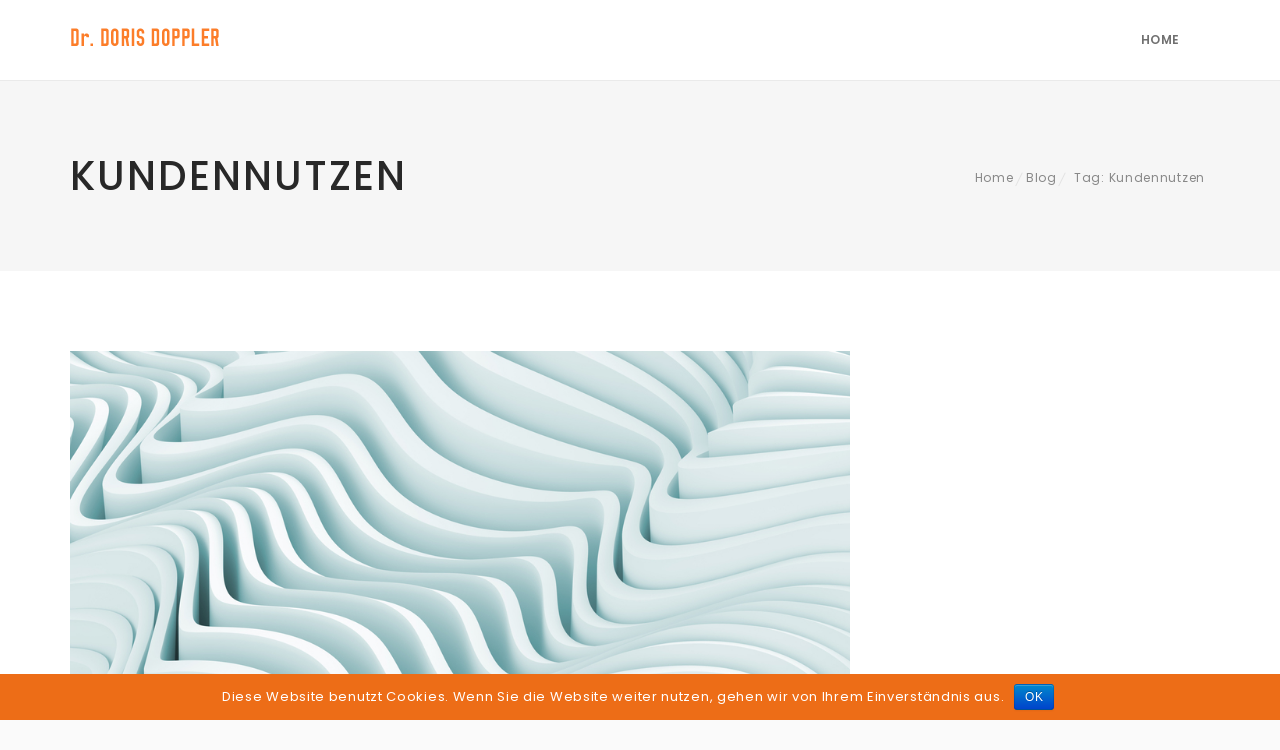

--- FILE ---
content_type: text/html; charset=UTF-8
request_url: http://www.ddoppler.com/tag/kundennutzen/
body_size: 7360
content:
<!DOCTYPE HTML>
<html lang="de-DE">
<head><meta charset="UTF-8" />
<meta name="generator" content="king-theme" />
<meta name="viewport" content="width=device-width, initial-scale=1.0, maximum-scale=1.0, user-scalable=no"/>
<meta name="apple-mobile-web-app-capable" content="yes" />
<link rel="pingback" href="http://www.ddoppler.com/xmlrpc.php" />
<title>Kundennutzen | Texter und Werbetexter in Innsbruck / Tirol - Dr. Doris Doppler</title>
<script type="text/javascript">if(!document.getElementById('rs-plugin-settings-inline-css')){document.write("<style id='rs-plugin-settings-inline-css' type='text/css'></style>")}</script>
<!-- All in One SEO Pack 2.3.11.1 by Michael Torbert of Semper Fi Web Design[348,445] -->
<link rel="canonical" href="http://www.ddoppler.com/tag/kundennutzen/" />
			<script>
			(function(i,s,o,g,r,a,m){i['GoogleAnalyticsObject']=r;i[r]=i[r]||function(){
			(i[r].q=i[r].q||[]).push(arguments)},i[r].l=1*new Date();a=s.createElement(o),
			m=s.getElementsByTagName(o)[0];a.async=1;a.src=g;m.parentNode.insertBefore(a,m)
			})(window,document,'script','//www.google-analytics.com/analytics.js','ga');

			ga('create', 'UA-4842034-6', 'auto');
			
			ga('send', 'pageview');
			</script>
<!-- /all in one seo pack -->
<link rel='dns-prefetch' href='//www.ddoppler.com' />
<link rel='dns-prefetch' href='//fonts.googleapis.com' />
<link rel='dns-prefetch' href='//s.w.org' />
<link rel="alternate" type="application/rss+xml" title="Texter und Werbetexter in Innsbruck / Tirol - Dr. Doris Doppler &raquo; Feed" href="http://www.ddoppler.com/feed/" />
<link rel="alternate" type="application/rss+xml" title="Texter und Werbetexter in Innsbruck / Tirol - Dr. Doris Doppler &raquo; Kommentar-Feed" href="http://www.ddoppler.com/comments/feed/" />
<link rel="alternate" type="application/rss+xml" title="Texter und Werbetexter in Innsbruck / Tirol - Dr. Doris Doppler &raquo; Kundennutzen Schlagwort-Feed" href="http://www.ddoppler.com/tag/kundennutzen/feed/" />
<link rel='stylesheet' id='wp-block-library-css'  href='http://www.ddoppler.com/wp-includes/css/dist/block-library/style.min.css?ver=5.6.10' type='text/css' media='all' />
<link rel='stylesheet' id='contact-form-7-css'  href='http://www.ddoppler.com/wp-content/plugins/contact-form-7/includes/css/styles.css?ver=4.5.1' type='text/css' media='all' />
<link rel='stylesheet' id='cookie-notice-front-css'  href='http://www.ddoppler.com/wp-content/plugins/cookie-notice/css/front.min.css?ver=5.6.10' type='text/css' media='all' />
<link rel='stylesheet' id='ms-main-css'  href='http://www.ddoppler.com/wp-content/plugins/masterslider/public/assets/css/masterslider.main.css?ver=2.29.0' type='text/css' media='all' />
<link rel='stylesheet' id='ms-custom-css'  href='http://www.ddoppler.com/wp-content/uploads/masterslider/custom.css?ver=5.8' type='text/css' media='all' />
<link rel='stylesheet' id='kc-general-css'  href='http://www.ddoppler.com/wp-content/plugins/kingcomposer/assets/frontend/css/kingcomposer.css?ver=2.5.7' type='text/css' media='all' />
<link rel='stylesheet' id='kc-shortcodes-css'  href='http://www.ddoppler.com/wp-content/plugins/kingcomposer/assets/frontend/css/shortcodes.css?ver=2.5.7' type='text/css' media='all' />
<link rel='stylesheet' id='kc-icon-1-css'  href='http://www.ddoppler.com/wp-content/themes/universe/assets/css/stroke-icon.css?ver=2.5.7' type='text/css' media='all' />
<link rel='stylesheet' id='kc-icon-2-css'  href='http://www.ddoppler.com/wp-content/plugins/kingcomposer/assets/css/icons.css?ver=2.5.7' type='text/css' media='all' />
<link rel='stylesheet' id='universe-google-fonts-css'  href='http://fonts.googleapis.com/css?family=Poppins%3A400%2C300%2C500%2C600%26subset%3Dlatin%2Clatin-ext%7CPlayfair+Display%3A400%2Citalic%2C700%2C700italic%2C900%2C900italic&#038;ver=5.6.10' type='text/css' media='all' />
<link rel='stylesheet' id='universe-reset-css'  href='http://www.ddoppler.com/wp-content/themes/universe/assets/css/reset.css?ver=6.0.2' type='text/css' media='all' />
<link rel='stylesheet' id='bootstrap-css'  href='http://www.ddoppler.com/wp-content/themes/universe/assets/css/main_menu/bootstrap.min.css?ver=6.0.2' type='text/css' media='all' />
<link rel='stylesheet' id='universe-stylesheet-css'  href='http://www.ddoppler.com/wp-content/themes/universe/style.css?ver=6.0.2' type='text/css' media='all' />
<link rel='stylesheet' id='universe-universe-css'  href='http://www.ddoppler.com/wp-content/themes/universe/assets/css/universe.css?ver=6.0.2' type='text/css' media='all' />
<link rel='stylesheet' id='universe-menu-1-css'  href='http://www.ddoppler.com/wp-content/themes/universe/assets/css/main_menu/menu-1.css?ver=6.0.2' type='text/css' media='all' />
<link rel='stylesheet' id='universe-responsive-css'  href='http://www.ddoppler.com/wp-content/themes/universe/assets/css/responsive.css?ver=6.0.2' type='text/css' media='all' />
<script type='text/javascript' src='http://www.ddoppler.com/wp-includes/js/jquery/jquery.min.js?ver=3.5.1' id='jquery-core-js'></script>
<script type='text/javascript' src='http://www.ddoppler.com/wp-includes/js/jquery/jquery-migrate.min.js?ver=3.3.2' id='jquery-migrate-js'></script>
<link rel="https://api.w.org/" href="http://www.ddoppler.com/wp-json/" /><link rel="alternate" type="application/json" href="http://www.ddoppler.com/wp-json/wp/v2/tags/99" /><link rel="EditURI" type="application/rsd+xml" title="RSD" href="http://www.ddoppler.com/xmlrpc.php?rsd" />
<link rel="wlwmanifest" type="application/wlwmanifest+xml" href="http://www.ddoppler.com/wp-includes/wlwmanifest.xml" /> 
<meta name="generator" content="WordPress 5.6.10" />
<script type="text/javascript">var kc_script_data={ajax_url:"http://www.ddoppler.com/wp-admin/admin-ajax.php"}</script><script>var ms_grabbing_curosr='http://www.ddoppler.com/wp-content/plugins/masterslider/public/assets/css/common/grabbing.cur',ms_grab_curosr='http://www.ddoppler.com/wp-content/plugins/masterslider/public/assets/css/common/grab.cur';</script>
<meta name="generator" content="MasterSlider 2.29.0 - Responsive Touch Image Slider" />
<script type="text/javascript">var universe_set_pos_sidebar_menu = "left";</script><script type="text/javascript">var UNIVERSE_SITE_URI = "http://www.ddoppler.com";var UNIVERSE_SITE_URI = "http://www.ddoppler.com";var UNIVERSE_THEME_URI = "http://www.ddoppler.com/wp-content/themes/universe";</script><style type="text/css">/*** THEME OPTIONS ***/html body .logo img{max-height:60px}html body .logo{margin-top:5px}body{background-color:#FFF}a{text-decoration:default}a:hover{text-decoration:default}.universe-slider-btn.btn-color,.v2_feature_section1.style-3 .box:hover .kc-icon-wrapper i,h3.title-style2:before,.v2_feature_section2 .btn-style1,.service-item .title-style3 h4:before,.working-line .line .working-item .item-dot:before,.v2_feature_section9 .item-content:hover i,.universe-our-team .kc-tabs-slider-nav li.kc-title-active figure:after,.universe-our-team .kc-team-2 .content-subtitle:before,.uni-pricing-1:hover,.uni-pricing-1.bestsell,.v2_feature_newsletters,.portfolio .portfolio-btn button:before,.portfolio .cbp-l-filters-alignCenter .cbp-filter-item:before,.v2_feature_section1.style-2 .box:hover .box-icon i,.what-we-do .kc-tabs-slider-nav li.kc-title-active .wrap-icon i,.what-we-do .kc-tabs-slider-nav li.kc-title-active .wrap-icon:before,.what-we-do .kc-tabs-slider-nav li.kc-title-active .wrap-icon:after,.features .features-slider .item .box-icon:hover,.what-we-do .owl-carousel h4:before,.feature-box-side-right h3:after,.what-we-do .kc-tabs-slider-nav li:hover .wrap-icon i,.feature_section3.style-2 .btn-style3:hover,.master-slider-main-widget .ms-slide .btn-style3:hover,.v2_feature_section7 .portfolio .cbp-l-filters-alignCenter .cbp-filter-item.cbp-filter-item-active::before,.v2_feature_section7 .portfolio .cbp-l-filters-alignCenter .cbp-filter-item:hover:before,.our_process:hover .content-icon i,.v4_feature_section4 .v4_but1 .btn-style3,.v4_feature_section4 .v4_but2 .btn-style3:hover,.our-team-2 .content-socials a:hover,#menu-onepage.nav-collapse a:hover,#menu-onepage.nav-collapse a:active,#menu-onepage.nav-collapse .active a{background-color:#ff6e41}.uni_progrcessbar .kc-ui-progress,.shop_feature_section7 .kc-fb-layout-3:hover .content-icon i{background-color:#ff6e41 !important}.universe-slider-btn.btn-color:hover,.portfolio .portfolio-btn button.current,.portfolio .portfolio-btn button:hover,.portfolio .cbp-l-filters-alignCenter .cbp-filter-item.cbp-filter-item-active,.portfolio .cbp-l-filters-alignCenter .cbp-filter-item:hover,.portfolio .portfolio-content .cbp-item .cbp-caption-activeWrap .cbp-l-caption-body a:hover,.v2_feature_section7 .portfolio .portfolio-content .cbp-item .cbp-caption-activeWrap .cbp-l-caption-body a:hover,.uni-post-1 .kc-list-item-4 .kc-post-header .post-title-alt a:hover,.blog-stlye-2 .kc-list-item-3 .entry-meta a,.uni-section-58 .kc-feature-boxes:hover .content-icon i,.woocommerce .woocommerce-info a:hover,.uni-post-2 .kc-list-item-3 .entry-meta a,.v2_feature_section1 .box-icon i,.v4_box:hover .content-icon i,.social-contact a:hover i,.services1_feature_section4 .service-item i{color:#ff6e41}.universe-slider-btn.btn-color,.v2_feature_section9 .item-content:hover i,.v2_feature_section1.style-2 .box:hover .box-icon i,.uni-section-58 .kc-feature-boxes:hover,.feature_section3.style-2 .btn-style3:hover,.master-slider-main-widget .ms-slide .btn-style3:hover,.our_process:hover .content-icon i,.v4_feature_section4 .v4_but1 .btn-style3,.v4_feature_section4 .v4_but2 .btn-style3:hover,.our-team-2 .content-socials a:hover{border-color:#ff6e41}.shop_feature_section7 .kc-fb-layout-3:hover .content-icon i{border-color:#ff6e41 !important}.v2_feature_section1 .box-icon i{border-bottom-color:#ff6e41}.minicart-reponsive .cart-items,.tpbut.minicart-li a .cart-items,.woocommerce-tabs ul.tabs li.active,.woocommerce-tabs ul.tabs li:hover,#tab-reviews #review_form #respond #commentform input[type="submit"],.product-buttons .button.product_type_simple:hover,.product-buttons .button.product_type_variable:hover,.woocommerce .widget_price_filter .ui-slider .ui-slider-range,.woocommerce-page .widget_price_filter .ui-slider .ui-slider-range,.order-dropdown ul li a:hover,.woocommerce a.remove:hover,.woocommerce-page .button:hover,.list .product-buttons .button.product_type_simple:hover,.list .product-buttons .button.product_type_variable:hover,.list .product-buttons .show_details_button:hover,.order-info mark,.woocommerce-page #payment>div input[type="submit"],ul.tabs li.active,html ul.tabs li.active a,html ul.tabs li.active a:hover,#universe_cart ul li.mini_cart_item .remove:hover{background-color:#ff6e41}ul.products li.product .price .amount,.single-product .price ins,.single-product .price>.amount,.single-product .product_meta .tagged_as a:hover,span.posted_in a:hover,.product span.onsale,ul.products li.product .price .amount,.widget_layered_nav_filters ul li a::before,.product_list_widget .amount,ul.cart_list li .widget-post-text .quantity .amount,ul.cart_list li .widget-post-text a,.woocommerce .star-rating span:before,.woocommerce p.stars a:hover,.woocommerce p.stars.selected a.active{color:#ff6e41}.woocommerce-product-search input.search-field:hover,.woocommerce-product-search input.search-field:focus,#sidebar .widget.woocommerce ul li a.remove:hover,.woocommerce a.remove:hover,.shop_table.cart .quantity input.qty:hover,.woocommerce form input.input-text:hover,.woocommerce form input.input-text:focus,.woocommerce form .form-row input.input-text:hover,.woocommerce form .woocommerce-shipping-fields textarea.input-text:hover,.woocommerce form .form-row input.input-text:focus,.woocommerce form .woocommerce-shipping-fields textarea.input-text:focus,#universe_cart ul li.mini_cart_item .remove:hover{border-color:#ff6e41}.page_title3 .title h1:before,.page_title4 .pagenation:before,.cbp-l-grid-masonry-posts .cbp-item .entry-content .post-meta.bottom li.blog-post-share ul li a:hover,.cd-timeline-content .cd-date strong,.no-touch .cd-timeline-content .cd-read-more:hover,.blog-post-share ul li a:hover,.cd-timeline-content .cd-date b,.pagination ul li span:hover,.pagination ul li a:hover,.pagination ul li .page-numbers.current,.single-post .post .post-meta .single-post-share ul li a:hover,#comments .comment-form .form-submit input[type='submit'],.post .post-tag a:before{background-color:#ff6e41}.page_title2 .pagenation a:hover,.page_title4 .pagenation a:hover,.page_title5 .pagenation span,.page_title5 .pagenation a:hover,.cbp-l-grid-masonry-posts .cbp-item .entry-content .title .post-meta li a,.cbp-l-grid-masonry-posts .cbp-item .entry-content .title h2 a:hover,.cbp-l-grid-masonry-posts .cbp-item .entry-content .post-meta.bottom li a,.blog-timeline .cd-timeline-block .cd-timeline-content .post-meta li a,.btn-readmore a:hover,.main-content .post .entry-content .title .post-meta li a,.main-content .post .entry-content .title h2 a:hover,#sidebar .widget.widget_search form button:before,#sidebar .widget.widget_categories ul li,#sidebar .widget.widget_recent_posts ul li .title .post-meta li a,#sidebar .widget.widget_recent_posts ul li .title h4 a:hover,#sidebar .widget ul li a:hover,.about-author .social li a:hover,#related_posts .recent_posts_list a.relate-link:hover,#comments .logged-in-as a,#comments .comment-block .comment-content .comment-header .comment-link a:hover,#comments .comment-form .form-submit:hover input[type='submit'],.post .post-tag a:hover,#sidebar .widget.widget_categories ul li a:hover,.work-single .work-content .work-content-right ul li .social li a:hover,#footer .widget.widget_recent_posts ul li .title .post-meta li a,#footer .widget.widget_recent_posts ul li .title h4 a:hover,#footer .menu-footer li:hover a,#footer .menu-footer li.active a,#footer .social ul li a:hover,#footer .social .kc-multi-icons-wrapper a:hover,#footer .social .kc-multi-icons-wrapper a:hover i,#header .top-header .top-right .social li a:hover{color:#ff6e41}.cbp-l-loadMore-button .cbp-l-loadMore-link:hover{color:#ff6e41 !important}.cbp-l-grid-masonry-posts .cbp-item .entry-content .post-meta.bottom li.blog-post-share ul li a:hover,.btn-readmore a:hover,.blog-post-share ul li a:hover,.pagination ul li span:hover,.pagination ul li a:hover,.pagination ul li .page-numbers.current,.single-post .post .post-meta .single-post-share ul li a:hover,#comments .comment-block .comment-content .comment-header .comment-link a:hover,#comments .comment-form .form-submit:hover input[type='submit']{border-color:#ff6e41}.cbp-l-loadMore-button .cbp-l-loadMore-link:hover{border-color:#ff6e41 !important}.cbp-l-loadMore-button .cbp-l-loadMore-link:after,.blog-timeline .btn-style3:hover:after{border-left-color:#ff6e41;border-bottom-color:#ff6e41}.blog-timeline .cd-timeline-content .cd-date strong:after,.cd-timeline-content .cd-date strong:before,.blog-timeline .cd-timeline-content .cd-date b:before{border-right-color:#ff6e41}.blog-timeline .cd-timeline-content .cd-date b:after{border-left-color:#ff6e41}#comments .comment-block .comment-content .comment-header .comment-link a:after,#comments .comment-form .form-submit:hover:before{border-top-color:#ff6e41}#header .top-header .top-right .main-menu .nav>li>a:before,.menu_main .dropdown-menu>li.current_page_item>a,#header .top-header .top-right .main-menu .nav ul li.current-menu-item>a,ul.nav>li>a:before,.widget .tags li a:hover,.tagcloud a:hover{background-color:#ff6e41}#header .top-header .top-right .main-menu .nav li:hover>a,#header .top-header .top-right .main-menu .nav li.current-menu-item>a,ul.nav>li>a:hover,.dropdown-menu>li>a:hover,.yamm .yamm-content ul li a:hover,.nav-search:hover,.tpbut.minicart-li:hover a,.top-nav-right a:hover,#header .top-header .top-right .yamm .dropdown.yamm-fw .dropdown-menu li a:hover,#header .top-header .top-right .yamm .dropdown.yamm-fw .dropdown-menu li a:hover,#header .top-header .top-right .yamm .dropdown.yamm-fw .dropdown-menu li.current-menu-item a,.yamm .yamm-content ul li.current-menu-item a,.nav-collapse a:hover,.nav-collapse a:active,.nav-collapse .active a,.header-2 .dropdown-menu>li>a:hover,.header-2 .dropdown-menu>li>a:focus{color:#ff6e41}.contact-style1 i,.contact-info h3:before,.contact-form .btn-submit input[type='submit'],.services4_feature_section1 .kc-feature-boxes .content-icon i,.about5_feature_section5 .special-fact .special-fact-item .item-content:hover i,.services2_feature_section2 .content-icon i,.services2_feature_section3 .kc-cta-button a,.services5_feature_section2 .kc-call-to-action .kc-cta-button a,.uni-pricing-2 .content-button a:hover,.uni-pricing-2 .content-button a:hover{background:#ff6e41}.services4_feature_section1 .kc-feature-boxes:hover .content-icon i,.uni_calltoaction .kc-cta-button a,.about5_feature_section1 .content-icon i,.services2_feature_section2 .kc-feature-boxes:hover .content-icon i,.services5_feature_section1 .kc-feature-boxes:hover .content-icon i,.uni-pricing-2:hover .header-pricing .kc-pricing-price span{color:#ff6e41}.services4_feature_section1 .kc-feature-boxes .content-icon i,.services2_feature_section2 .content-icon i,.services2_feature_section3 .kc-cta-button a,.uni-pricing-2 .content-button a:hover{border-color:#ff6e41}</style></head>
<body class="archive tag tag-kundennutzen tag-99 kc-css-system _masterslider _msp_version_2.29.0 bg-cover" >
	<div id="main" class="site_wrapper layout-wide">

		<div class="margin_top8"></div>
<header class="header header-1" id="header">
	<div class="top-header">
		<div class="container">

			<a class="sb-toggle-left" href="javascript:;" data-connection="navbar-collapse-1"><i class="fa fa-bars"></i></a>

			<!-- Logo -->
			<div class="logo">
				<a href="http://www.ddoppler.com/" id="logo">
					<img src="http://www.ddoppler.com/wp-content/uploads/2016/12/werbetexter_logo.png" alt="" />
				</a>
			</div>

			<!-- Navigation Menu -->
			<div class="top-right">

				
				<ul class="social">
									</ul>

				<div class="menu_main main-menu">
					<div class="navbar yamm navbar-default">
						<div id="navbar-collapse-1" class="navbar-collapse collapse pull-right menuopv1">
							<nav class="nav-collapse">
								<div class="menu-bloghome-container"><ul id="king-mainmenu" class="nav navbar-nav"><li id="menu-item-1154" class="menu-item menu-item-type-custom menu-item-object-custom menu-item-home dropdown menu-item-1154 yam-fwr"><a href="http://www.ddoppler.com">Home</a></li>
</ul></div>							</nav>
						</div>
					</div>
				</div>

			</div>
		</div>
	</div>
</header>
	
<div id="breadcrumb" class="page_title2" style="">
	<div class="container">
		<h1>Kundennutzen</h1>
		<div class="pagenation">&nbsp;<a href="http://www.ddoppler.com">Home </a> <i>/</i> <a href="http://www.ddoppler.com/blog/"> Blog </a> <i>/</i> <span>Tag: Kundennutzen</span></div>
	</div>
</div>
	<div id="main-pages" class="tags-posts-pages">
		<div class="container">
			<div class="row">
				<div class="col-md-9 content_left">
					<div class="main-content">

						
							
														
								<article id="post-1122" class="post post-1122 type-post status-publish format-standard has-post-thumbnail hentry category-werbetext tag-kundennutzen tag-textertipps">
	
					<div class="entry-header">
			<figure>
			<img src="http://www.ddoppler.com/wp-content/uploads/2016/12/shutterstock_137454278.jpg" alt="Mehr Kunden durch einen starken Call to action">
			</figure>
		</div>
			
	<div class="entry-content">
				<div class="box-date">
			<span>08</span>
			<em>Dez</em>
		</div>
				<div class="title">
			<h2><a href="http://www.ddoppler.com/werbetexter-innsbruck-call-to-action-tipps/">Mehr Kunden durch einen starken Call to action</a></h2>
			<ul class="post-meta">
				<li>Written by: <a href="http://www.ddoppler.com/author/doppler1/">doppler1</a>
				</li>
				<li><a href="http://www.ddoppler.com/werbetexter-innsbruck-call-to-action-tipps/#respond">0</a> Comments</li>
				<li class="blog-post-share">
					<a href="#">Share</a>
										<ul>
						<li>
							<a href="https://www.facebook.com/sharer/sharer.php?u=http://www.ddoppler.com/werbetexter-innsbruck-call-to-action-tipps/">
								&nbsp;<i class="fa fa-facebook fa-lg"></i>&nbsp;
							</a>
						</li>
						<li>
							<a href="https://twitter.com/home?status=http://www.ddoppler.com/werbetexter-innsbruck-call-to-action-tipps/">
								<i class="fa fa-twitter fa-lg"></i>
							</a>
						</li>
						<li>
							<a href="https://plus.google.com/share?url=http://www.ddoppler.com/werbetexter-innsbruck-call-to-action-tipps/">
								<i class="fa fa-google-plus fa-lg"></i>
							</a>
						</li>
						<li>
							<a href="https://pinterest.com/pin/create/button/?url=&amp;media=&amp;description=http://www.ddoppler.com/werbetexter-innsbruck-call-to-action-tipps/">
								<i class="fa fa-pinterest fa-lg"></i>
							</a>
						</li>
						<li>
							<a href="https://www.linkedin.com/shareArticle?mini=true&amp;url=&amp;title=&amp;summary=&amp;source=http://www.ddoppler.com/werbetexter-innsbruck-call-to-action-tipps/">
								<i class="fa fa-linkedin fa-lg"></i>
							</a>
						</li>
											</ul>
				</li>
				<li><a href="http://www.ddoppler.com/category/werbetext/" rel="category tag">Werbetext</a></li>
			</ul>
		</div>
		<div class="desc">
			<p>Sagen Sie dem Leser Ihrer Werbebriefe oder Ihrer Webseite, was er tun soll? Dass er anrufen, schreiben, bestellen soll? Oder glauben Sie, dass Ihre Produkte ohnehin für sich sprechen und Sie auf eine Handlungsaufforderung verzichten können? Wenn Sie letzteres denken, verschenken Sie wertvolle Verkaufs-Chancen. Denn meistens läuft es so: Ihr Adressat liest den Werbebrief oder [&hellip;]</p>
		</div>
	</div>

</article>
							
							
						
					</div>
				</div>

				<div class="col-md-3 right_sidebar">
					
				</div>
			</div>
		</div>
	</div>

<footer id="footer"><style type="text/css"></style><div class="kc-elm kc-css-87066 kc_row footer_style6 copyright_info"><div class="kc-row-container  kc-container"><div class="kc-wrap-columns"><div class="kc-elm kc-css-795232 kc_col-sm-8 kc_column kc_col-sm-8 one_half"><div class="kc-col-container"><div class="kc-elm kc-css-394902 kc_text_block"><p>Copyright © 2021 Doris Doppler - Texter / Werbetexter in Innsbruck / Tirol. Alle Rechte vorbehalten.</p>
</div></div></div><div class="kc-elm kc-css-951073 kc_col-sm-4 kc_column kc_col-sm-4 one_half last"><div class="kc-col-container"></div></div></div></div></div></footer>


	</div><!-- #main -->

	<div class="sb-slidebar sb-left"></div><script type="text/javascript">jQuery("li.nav-search").remove();</script><a href="#" class="scrollup" id="scrollup" style="display: none;">Scroll</a>
<script type='text/javascript' id='universe_like_post-js-extra'>
/* <![CDATA[ */
var ajax_var = {"url":"http:\/\/www.ddoppler.com\/wp-admin\/admin-ajax.php","nonce":"c9d601220b"};
/* ]]> */
</script>
<script type='text/javascript' src='http://www.ddoppler.com/wp-content/themes/universe/core/assets/js/post-like.js?ver=6.0.2' id='universe_like_post-js'></script>
<script type='text/javascript' src='http://www.ddoppler.com/wp-content/plugins/contact-form-7/includes/js/jquery.form.min.js?ver=3.51.0-2014.06.20' id='jquery-form-js'></script>
<script type='text/javascript' id='contact-form-7-js-extra'>
/* <![CDATA[ */
var _wpcf7 = {"loaderUrl":"http:\/\/www.ddoppler.com\/wp-content\/plugins\/contact-form-7\/images\/ajax-loader.gif","recaptcha":{"messages":{"empty":"Bitte best\u00e4tige, dass du nicht eine Maschine bist."}},"sending":"Senden ..."};
/* ]]> */
</script>
<script type='text/javascript' src='http://www.ddoppler.com/wp-content/plugins/contact-form-7/includes/js/scripts.js?ver=4.5.1' id='contact-form-7-js'></script>
<script type='text/javascript' id='cookie-notice-front-js-extra'>
/* <![CDATA[ */
var cnArgs = {"ajaxurl":"http:\/\/www.ddoppler.com\/wp-admin\/admin-ajax.php","hideEffect":"fade","onScroll":"no","onScrollOffset":"100","cookieName":"cookie_notice_accepted","cookieValue":"TRUE","cookieTime":"2592000","cookiePath":"\/","cookieDomain":"","redirection":"","cache":""};
/* ]]> */
</script>
<script type='text/javascript' src='http://www.ddoppler.com/wp-content/plugins/cookie-notice/js/front.min.js?ver=1.2.41' id='cookie-notice-front-js'></script>
<script type='text/javascript' src='http://www.ddoppler.com/wp-content/plugins/kingcomposer/assets/frontend/js/kingcomposer.js?ver=2.5.7' id='kc-front-scripts-js'></script>
<script type='text/javascript' src='http://www.ddoppler.com/wp-content/themes/universe/assets/js/custom.js?ver=6.0.2' id='universe-custom-js'></script>
<script type='text/javascript' src='http://www.ddoppler.com/wp-includes/js/wp-embed.min.js?ver=5.6.10' id='wp-embed-js'></script>

			<div id="cookie-notice" role="banner" class="cn-bottom bootstrap" style="color: #fff; background-color: #ed6d17;"><div class="cookie-notice-container"><span id="cn-notice-text">Diese Website benutzt Cookies. Wenn Sie die Website weiter nutzen, gehen wir von Ihrem Einverständnis aus.</span><a href="#" id="cn-accept-cookie" data-cookie-set="accept" class="cn-set-cookie button bootstrap">OK</a>
				</div>
			</div>

</body>
</html>

--- FILE ---
content_type: text/css
request_url: http://www.ddoppler.com/wp-content/plugins/kingcomposer/assets/frontend/css/kingcomposer.css?ver=2.5.7
body_size: 4839
content:
/*** 
*
*
*	(I) KingComposer
*	(P) Basic layout display 
*
*
***/
.kc-elm{
	float: left;
	width: 100%;
}
.kc_col-sm-1{
	width: 8.33333%;
}
.kc_col-sm-2{
	width: 16.6667%;
}
div.kc_col-of-5{
	width: 20%;
	float: left;
}
.kc_col-sm-3{
	width: 25%;
}
.kc_col-sm-4{
	width: 33.3333%;
}
.kc_col-sm-5{
	width: 41.6667%;
}
.kc_col-sm-6{
	width: 50%;
}
.kc_col-sm-7{
	width: 58.3333%;
}
.kc_col-sm-8{
	width: 66.6667%;
}
.kc_col-sm-9{
	width: 75%;
}
.kc_col-sm-10{
	width: 83.3333%;
}
.kc_col-sm-11{
	width: 91.6667%;
}
.kc_col-sm-12{
	width: 100%;
}
.kc-container{
	width: 100%;
    max-width: 1170px;
    margin: 0 auto;
    padding-left: 15px;
    padding-right: 15px;
    box-sizing: border-box;
}
.kc-row-container:not(.kc-container){
	padding-left: 0px;
	padding-right: 0px;
	width: 100%;
	max-width: 100%;
}
.kc_wrap-video-bg {
    height: 100%;
    left: 0;
    overflow: hidden;
    pointer-events: none;
    position: absolute;
    top: 0;
    width: 100%;
    z-index: 0;
}
.kc_single_image img{
	max-width: 100%;
}
.kc-video-bg .kc_column{
	position: relative;
}
.kc-infinite-loop{
	text-align: center;
	padding: 50px;
	font-size: 18px;
	color:red;
	width: 100%;
	display: inline-block;
}
.align-left{
	text-align: left;
}
.align-center{
	text-align: center;
}
.align-right{
	text-align: right;
}

.kc_row:not(.kc_row_inner){
	clear: both;
	float: left;
	width: 100%;
}
.kc_row_inner, .kc-row-container.kc-container .kc-wrap-columns{
	margin-left: -15px;
	margin-right: -15px;
	clear: both;
}
.kc_row.kc_row_inner{
	width: calc(100% + 30px);
}
.kc_tab_content>.kc_row_inner{
	width: 100%;
	margin: 0px;
}
.kc_column,.kc_column_inner{
	min-height: 1px;
	position: relative;
	padding-right: 15px;
    padding-left: 15px;
	float: left;
}
.kingcomposer div.kc_column_inner, .kingcomposer div.kc_column{
	clear: none;	
}
.kc_row_inner>div.kc_column_inner:only-child {
	width: 100%;
}
.kc_row_inner>div.kc_column_inner>div>.kc_row_inner {
	width: 100%;
}
.kc_clfw{
	width: 100% !important;
	clear: both !important;
	display: block !important;
	height: 0px !important;
	padding: 0px !important;
	margin: 0px !important;
}
div[data-kc-fullheight]{
	min-height: 100vh;
}

html body div[data-kc-parallax="true"]{
	background-position: 50% 0px;
    background-size: 100% !important;
    background-repeat: no-repeat !important;
    background-attachment: fixed !important;
}
div[data-kc-fullwidth]{
	margin-left: 0px !important;
	margin-right: 0px !important;
	position: relative;
	box-sizing: content-box;
}
.kc_text_block{
	display: inline-block;
	clear: both;
	width: 100%;
}

body div[data-kc-equalheight="true"],
body div[data-kc-equalheight="true"]>.kc-container{
	display: -webkit-flex !important;
	display: -ms-flexbox !important;
	display: flex !important;
	width: 100%;
}

body div.kc_row_inner[data-kc-equalheight="true"]{
	width: calc(100% + 30px);
	flex-wrap: wrap;
}

body div[data-kc-equalheight-align="middle"]>.kc-container>.kc-wrap-columns>.kc_column>.kc-col-container,
body div[data-kc-equalheight-align="bottom"]>.kc-container>.kc-wrap-columns>.kc_column>.kc-col-container,
body div[data-kc-equalheight-align="middle"]>.kc_column_inner>.kc_wrapper,
body div[data-kc-equalheight-align="bottom"]>.kc_column_inner>.kc_wrapper
{
	display: -webkit-flex !important;
	display: -ms-flexbox !important;
	display: flex !important;
	flex-wrap: wrap;
	height: 100%;
	width: 100%;
}
body div.kc_row_inner[data-kc-equalheight="true"]>.kc_column_inner>.kc_wrapper.kc_row_inner {
	height: 100%;
}

body div[data-kc-equalheight-align="middle"]>.kc-container>.kc-wrap-columns>.kc_column>.kc-col-container,
body div[data-kc-equalheight-align="middle"]>.kc_column_inner>.kc_wrapper{
	align-content: center;
	justify-content: center;
	align-items: center;
}
body div[data-kc-equalheight-align="bottom"]>.kc-container>.kc-wrap-columns>.kc_column>.kc-col-container,
body div[data-kc-equalheight-align="bottom"]>.kc_column_inner>.kc_wrapper{
	align-content: flex-end;
}

body div[data-kc-fullheight="middle-content"],
body div[data-kc-fullheight="middle-content"]>.kc-container{
	display: -webkit-flex;
	display: -ms-flexbox;
	display: flex;
	align-items: center;
	align-content: center;
}
.kc-off-notice{
	width: 100%;
	padding: 10px;
	text-align: left;
	background-color: #e9e385;
	color: #333;
	font-size: 14px;
}
.kc-off-notice a{
	text-transform: capitalize;
	text-decoration: underline;	
}
@media screen and (min-width: 999px){

	.kc_row_inner, .kc-row-container .kc-wrap-columns{
		display: -webkit-flex;
		display: -ms-flexbox;
		display: flex;
		width: 100%;
		flex-wrap: wrap;
	}
	.kc_row_inner, .kc-row-container.kc-container .kc-wrap-columns{
		width: calc(100% + 30px);
	}
}
@media screen and (max-width: 767px){
	body.kc-css-system .kc_column,
	body.kc-css-system .kc_column_inner{
		width: 100%;
	}
	div.kc_row{
		display: block;
	}
}


--- FILE ---
content_type: text/css
request_url: http://www.ddoppler.com/wp-content/plugins/kingcomposer/assets/frontend/css/shortcodes.css?ver=2.5.7
body_size: 86757
content:
/** 
*	All KC shortcode style 
**/
*{
	-webkit-box-sizing: border-box;
	-moz-box-sizing: border-box;
	box-sizing: border-box;
}
.front i,
.back i{
	display: inline-block;
}
div{
	display: block;
}
.kc_shortcode .kc_title, .kc_shortcode .kc-widget-title{
	margin-bottom: 20px;
}

.kc_shortcode ul{
	margin: 0;
	padding: 0;
}

.kc_shortcode ul li{
	list-style: none;
}

.kc_shortcode h3, .kc_shortcode h4, .kc_shortcode h5{
	font-size: 18px;
	margin: 0;
	padding: 0;
	font-weight: 600;
}
.kc_shortcode h4{
	font-size: 16px;
	line-height: 26px;
	margin-bottom: 15px;
}
.kc_shortcode h5{
	font-size: 16px;
}

.kc_accordion_wrapper, .kc_tabs{
	margin-bottom: 24px;
}
.kc_tabs .kc_tabs{
	margin-bottom: 0px;
}

/****** tabs *****/
.kc_tabs{
	display: inline-block;
	width: 100%;
}
.kc_wrapper.ui-tabs{
	width: 100%;
	display: inline-block;
}
.kc_vertical_tabs>.kc_wrapper.ui-tabs{
	border: none;
}
.kc_tabs.kc-tabs-slider ul.kc-tabs-slider-nav{
	margin: 0px;
}
ul.kc-tabs-slider-nav li{
	display: inline-block;
	cursor: pointer;
	padding: 8px 15px;
}
ul.kc-tabs-slider-nav li.kc-title-active{
	background: #ddd;
}
.kc_tabs_nav,
.nav-pills {
	*zoom: 1;
	line-height: 45px;
	margin: 0;
	padding:0;
}

.kc_tabs_nav:before,
.nav-pills:before,
.kc_tabs_nav:after,
.nav-pills:after {
	display: table;
	line-height: 0;
	content: "";
}

.kc_tabs_nav:after,
.nav-pills:after {
  clear: both;
}

.kc_tabs_nav ~ .kc_tab{
	overflow: hidden;
	float: left;
	width: 100%;
	height: 0px;
}
html body.kc-css-system .kc_tabs_nav ~ .kc_tab:not(.ui-tabs-body-active){
	margin: 0px !important;
	padding: 0px !important;
}
.kc_tabs_nav ~ .kc_tab.ui-tabs-body-active{
	height: inherit !important;
	background: #ddd;
}
.kc_tabs_nav ~ .kc_tab .kc_tab_content{
	padding: 30px 30px 15px;
}
.kc_tabs_nav > li,
.nav-pills > li {
  float: left;
}

.kc_tabs_nav > li > a,
.nav-pills > li > a {
	padding: 0 30px;
	text-decoration: none;
	outline: none;
	display: block;
	line-height: 50px;
	color: #6b6b6b;
}

.kc_tabs>.kc_wrapper>.kc_tabs_nav {
    background: #eee;
    float: left;
    min-height: 50px;
    margin: 0px;
    width: 100%;
}
.kc_tabs_nav{   border-right: 0 !important;
    border-bottom: 0 !important;
    border-top: 0 !important;
}

.kc_tabs_nav > li {
	list-style: none;
	border-right: 1px solid #fff;
	border-left: none!important;
	border-bottom: none!important;
}
.kc_tabs_nav > li{
    margin: 0px;
    float: left;
	color: #333;
	box-shadow: none;
    cursor: pointer;
}
.kc_tabs_nav > li:hover,
.kc_tabs_nav > li > a:hover,
.kc_tabs_nav > .ui-tabs-active > a{
	background-color: #ddd;
	color: #333;
}

.kc_tabs_nav > .ui-tabs-active,
.kc_tabs_nav > .ui-tabs-active:hover,
.kc_tabs_nav > .ui-tabs-active > a,
.kc_tabs_nav > .ui-tabs-active > a:hover{
	color: #555555;
	display: block;
}
.kc_vertical_tabs>.kc_wrapper>ul.ui-tabs-nav{
	float: left;
    margin: 0;
    padding: 0px;
    position: relative;
    width: 25%;
    z-index: 10;
    right: 0px;
}
.kc_vertical_tabs.tabs_right>.kc_wrapper>ul.ui-tabs-nav{
	border-right: none;
    right: 0px;
    left: 0px;
}
.kc_vertical_tabs>.kc_wrapper>ul.ui-tabs-nav ~ div.kc_tab{
	float: left;
	width: 75%;
	height: 0px;
	overflow: hidden;
}
.kc_vertical_tabs>.kc_wrapper>ul.ui-tabs-nav ~ div.kc_tab.ui-tabs-body-active{
	height: inherit;
	border: 1px solid #ddd;
}
.kc_vertical_tabs.tabs_right>.kc_wrapper>ul.ui-tabs-nav ~ div.kc_tab{
	list-style: outside none none;
}
.kc_vertical_tabs>.kc_wrapper>ul.ui-tabs-nav>li{
	list-style: outside none none;
	border: 1px solid #ddd;
}
.kc_wrapper>ul.ui-tabs-nav>li{
	overflow: hidden;
}
.kc_vertical_tabs:not(.tabs_right)>.kc_wrapper>ul.ui-tabs-nav>li{
	border-right: 0 !important;
}
.kc_vertical_tabs.tabs_right>.kc_wrapper>ul.ui-tabs-nav>li{
	border-left: 0 !important;
}
.kc_vertical_tabs>.kc_wrapper>ul.ui-tabs-nav>li:not(:last-child){
	border-bottom: 0 !important;
}
.kc_vertical_tabs>.kc_wrapper>ul.ui-tabs-nav>li>a:hover,
.kc_vertical_tabs>.kc_wrapper>ul.ui-tabs-nav>li.ui-tabs-active > a,
.kc_vertical_tabs>.kc_wrapper>ul.ui-tabs-nav>li.ui-tabs-active > a:hover{
	border: none;
	background: #f7f7f7;
	margin-left: 0px;
	color: #333;
}

.kc_vertical_tabs>.kc_wrapper>ul.ui-tabs-nav>li>a{
	display: block;
    padding: 12px 0 12px 20px;
    outline: none;
    text-decoration: none;
}

.kc_vertical_tabs.tabs_right>.kc_wrapper>ul.ui-tabs-nav{
	float: right;
}
.kc_vertical_tabs.tabs_right>.kc_wrapper>ul.ui-tabs-nav>li{
}

.kc-video-inner iframe{
	margin-bottom: 0px;
}
/*** accordion ***/
.kc_accordion_content {
    padding-bottom: 0px;
    padding-bottom: 0px;
    border-left: 1px solid #eaeaea;
    color: #727272;
    border-right: 1px solid #eaeaea;
    color: #727272;
    display: none;
}
.kc_accordion_content.ui-state-body-active{
	height: inherit !important;
}
.kc_accordion_section > .kc_accordion_header{
    position: relative;
    cursor: pointer;
    min-height: 30px;
    line-height: 30px;
    font-weight: bold;
    font-size: inherit;
    margin-top: 0px;
    margin-bottom: -1px;
    float: left;
    width: 100%;
    border: 1px solid #e0e0e0;
}
.kc_accordion_section > .ui-state-active{
	border-bottom-left-radius: 0;
	border-bottom-right-radius: 0;
	margin: 0px;
}
.kc_accordion_header > span.ui-accordion-header-icon{
	float: right;
	font-family: 'simple-line-icons';
	margin: 17px;
    color: #aaa;
    speak: none;
    font-style: normal;
    font-weight: normal;
    font-variant: normal;
    text-transform: none;
    line-height: 1;
    font-size: 14px;
    -webkit-font-smoothing: antialiased;
    -moz-osx-font-smoothing: grayscale;
}
.kc_accordion_header > span.ui-accordion-header-icon:before{
	content: "\e604";
}
.kc-section-active .kc_accordion_header.ui-state-active > span.ui-accordion-header-icon:before{
	content: "\e607";
}
.kc_accordion_header > a {
	display: block;
    font-size: 15px;
    padding: 10px 15px;
    text-decoration: none;
    outline: none;
    font-weight: normal;
    border: none;
}

.kc_accordion_header > a {
	cursor: pointer;
}

.kc_accordion_content .kc-panel-body{
	padding: 15px;
	float: left;
	width: 100%;
}

body div.dark_rounded .pp_loaderIcon{
    animation: 2s cubic-bezier(0.63, 0.045, 0.34, 1) 0s normal none infinite kc-spinner;
    -webkit-animation: 2s cubic-bezier(0.63, 0.045, 0.34, 1) 0s normal none infinite kc-spinner;
    display: block;
    height: 50px;
    left: 50%;
    margin: -25px 0 0 -25px;
    position: absolute;
    top: 50%;
    width: 50px;
    background: url('../images/loader.png') center center no-repeat;
    background-size: 50px 50px;
}
body div.dark_rounded .pp_content,
body div.dark_rounded .pp_content_container .pp_right,
body div.dark_rounded .pp_content_container .pp_left{
	background: none;
}
body div.dark_rounded .pp_close{
	background: none;
	background: none;
    text-indent: 0px;
    text-align: right;
    color: #fff;
    font-size: 24px
}
body div.dark_rounded .pp_close:hover{
	color: #aaa;	
}
body div.dark_rounded a.pp_next{
	cursor: pointer;
    position: fixed;
    -webkit-backface-visibility: hidden;
    -webkit-transform: translateZ(0);
    text-indent: 0!important;
    top: 50%;
    font-size: 25px;
    margin-top: -20px;
    z-index: 1000001;
    right: 0;
    background: none;
	text-indent: 0px;
    color: #fff;
    width: 50px;
    height: 50px;
}
body div.dark_rounded a.pp_previous{
    cursor: pointer;
    cursor: pointer;
    position: fixed;
    -webkit-backface-visibility: hidden;
    -webkit-transform: translateZ(0);
    text-indent: 0!important;
    top: 50%;
    margin-top: -20px;
    font-size: 25px;
    z-index: 1000001;
    left: 25px;
    color: #fff;
    width: 50px;
    height: 50px;
}
body div.dark_rounded a.pp_next:hover,
body div.dark_rounded a.pp_previous:hover{
	background: none;
	color: #aaa;	
}
body .div.dark_rounded .pp_details {
    position: relative;
    text-align: center;
}
body .div.dark_rounded .pp_content_container .pp_details {
    float: left;
    margin: 10px 0 2px 0;
}
body div.dark_rounded .pp_nav {
    font-size: 14px;
    margin: 0px 10px 0 0;
    clear: right;
    float: left;
}
body .pp_nav p {
    float: left;
    margin: 0px 4px;
}
body div.dark_rounded .pp_nav .pp_play, body div.ppt{
	display: none !important;
}
/*----------------------------------
 * Google Maps
 *---------------------------------*/

.kc_google_maps{
	position: relative;
	overflow: hidden;
	width: 100%;
	min-height: 100px;
}

.kc_google_maps img{
	max-width: inherit;
	max-height: inherit;
}

.kc_google_maps .map_popup_contact_form{
	position: absolute;
	z-index: 999;
	top: 0;
	overflow-y: auto;
	padding: 50px 60px 0;
	height: 100%;
	-webkit-transform: translate( 0, 0 );
	   -moz-transform: translate( 0, 0 );
		 -o-transform: translate( 0, 0 );
			transform: translate( 0, 0 );

	-webkit-transition: -webkit-transform 400ms ease;
	   -moz-transition:    -moz-transform 400ms ease;
		 -o-transition:      -o-transform 400ms ease;
			transition:         transform 400ms ease;

	-webkit-transition-property: -webkit-transform, left, right;
	-webkit-backface-visibility: hidden;
}

.map_popup_contact_form input[type="text"],
.map_popup_contact_form input[type="email"],
.map_popup_contact_form textarea{
	width: 100%;
	border: 1px solid #999;
	background: none;
	color: #FFFFFF;
}

.map_popup_contact_form input[type="text"],
.map_popup_contact_form input[type="email"]{

}

.map_popup_contact_form textarea{
	height: 100px;
}

.map_popup_contact_form p{
	margin-bottom: 10px;
}

.map_popup_contact_form .close{
	position: absolute;
	top: 10px;
	right: 10px;
}

.map_popup_contact_form .wpcf7-submit{
	text-transform: uppercase;
	width: 100%;
	padding: 15px 0;
	-webkit-transition: all 0.3s ease;
	   -moz-transition: all 0.3s ease;
		 -o-transition: all 0.3s ease;
		    transition: all 0.3s ease;
	font-weight: 500;
	-webkit-box-shadow: inset 0px 0px 1px 0px rgba(255,255,255,1);
    -moz-box-shadow: inset 0px 0px 1px 0px rgba(255,255,255,1);
    box-shadow: inset 0px 0px 1px 0px rgba(255,255,255,1);
}

.kc_google_maps .show_contact_form{
	position: absolute;
	left: 10px;
	top: 110px;
	z-index: 99;
	font-size: 20px;
	height: 33px;
	line-height: 20px;
	color: #F75850;
	display: none;
	background: #FFF;
	padding: 0 10px;
	border-radius: 3px;
	box-shadow: 0 1px 1px #BEBEBE;
	-webkit-transition: all 0.2s ease;
	-moz-transition: all 0.2s ease;
	-o-transition: all 0.2s ease;
	transition: all 0.2s ease;
}

.kc_google_maps .show_contact_form i{
	margin-top: 7px;
}

.kc_google_maps .show_contact_form:hover{
	background: #EBEBEB;
	color: #000;
}

.map_popup_contact_form.left{

}

.map_popup_contact_form.left.hidden{
	-ms-transform: translate(-100%,0)!important;
	-webkit-transform: translate(-100%,0)!important;
	-moz-transform: translate(-100%,0)!important;
	-o-transform: translate(-100%,0)!important;
	transform: translate(-100%,0)!important;
}

.map_popup_contact_form.right.hidden{
	-ms-transform: translate(100%,0)!important;
	-webkit-transform: translate(100%,0)!important;
	-moz-transform: translate(100%,0)!important;
	-o-transform: translate(100%,0)!important;
	transform: translate(100%,0)!important;
}

.map_popup_contact_form.right{
	float: right;
	right: 0;
}

.map_popup_contact_form.right+a{
	right: 10px;
    float: right;
    left: auto;
    top: 50px;
}

.map_popup_contact_form .close{
	text-decoration: none;
	box-shadow: none;
	color: #FFFFFF;
}

.map_popup_contact_form .close i{
	font-weight: 100;
	font-size: 25px;
}


/*----------------------------------
 * kc_image_gallery
 *---------------------------------*/
.kc_image_gallery.kc-grid{
	width: 100%;
}
.kc_image_gallery.kc-grid .item-grid{
	float: left;
}

.kc_image_gallery.kc-grid .item-grid{
	width: 25%;
}
.kc_image_gallery.kc-grid .item-grid.grid-2{
	width: 50%;
}
.kc_image_gallery.kc-grid .item-grid.grid-3{
	width: 32.7%;
}
.kc_image_gallery.kc-grid .item-grid.grid-4{
	width: 25%;
}
.kc_image_gallery.kc-grid.masonry .item-grid.grid-4{
	width: 24.8%;
}

.kc_image_gallery.kc-grid .item-grid.grid-5{
	width: 20%;
}
.kc_image_gallery.kc-grid .item-grid.grid-6{
	width: 16.5%;
}
.kc_image_gallery.kc-grid .item-grid img{
	max-width: 100%;
	border-image-width: 0;
}

.kc_image_gallery{
	clear: both;
}

/*------ button shortcode ------*/
.kc_button{
	-webkit-transition: background-color 0.3s ease 0s, color 0.3s ease 0s, border-radius 0.3s ease 0s;
	-moz-transition: background-color 0.3s ease 0s, color 0.3s ease 0s, border-radius 0.3s ease 0s;
	-o-transition: background-color 0.3s ease 0s, color 0.3s ease 0s, border-radius 0.3s ease 0s;
	transition: background-color 0.3s ease 0s, color 0.3s ease 0s, border-radius 0.3s ease 0s;
	white-space: nowrap;
	text-decoration: none;
	display: inline-block;
	padding: 10px 20px;
	font-size: 14px;
	color: #FFFFFF;
	background-color: #1E73BE;
}

.kc_button:hover{

}

/*----------- kc-countdown-timer  ------------*/
.kc-countdown-timer{
	text-align: left;
}
.kc-countdown-timer span.group{
	background: #42BCE2;
	border-radius: 5px;
	padding: 10px 20px;
	color: #FFF;
	margin-right: 10px;
	display: inline-block;
	text-align: center;
}

.kc-countdown-timer .group .timer{
	font-size: 20px;
	font-weight: bold;
}

.kc-countdown-timer .countdown-style2 .timer, .kc-countdown-timer .countdown-style2 .unit{
	float: left;
	width: 100%;
}

.kc-countdown-timer .countdown-style2 .group{
	padding: 10px;
}

/*------------------------------------------------------------------*/
/*  Progress bar
/*------------------------------------------------------------------*/

/* Webkit animation keyframes */
@-webkit-keyframes animate-stripes {
	from {
		background-position: 0 0;
	}

	to {
		background-position: 44px 0;
	}
}
.kc_progress_bars  .progress-item{
	display: inline-block;
	width: 100%;
}
.kc_progress_bars  div.progress-item:first-child{
	margin-top: 0px !important;
}
.kc_progress_bars  div.progress-item:last-child{
	margin-bottom: 0px !important;
}
.kc-ui-progress-bar {
	position: relative;
	background: #888;
	float: left;
	width: 100%;
}
.kc-ui-progress {
	position: relative;
	display: block;
	height: 10px;
	z-index: 2;
	background: #42BCE2;
	overflow: initial !important;
}
.kc-ui-progress-bar:after{
	background: #888;
}
.kc-ui-progress-bar2 .kc-ui-progress div.ui-label {
	margin-bottom: 10px;
}
.kc-ui-progress div.ui-label {
	text-transform: uppercase;
	color: #272727;
	position: absolute;
	right: 0;
	margin-right: 12px;
	white-space: nowrap;
	bottom: 100%;
}
.kc-ui-progress div.ui-label .value{
	display: block;
	color: #333333;
}
.kc_progress_bars .progress-item span.label {
	margin-bottom: 6px;
	font-size: 14px;
	float: left;
	font-weight: 500;
}
.kc-ui-progress2 span.value {
	float: left;
	width: 45px;
	height: 26px;
	line-height: 26px;
	text-align: center;
	background: rgba(0,0,0,0.4);
	background-size: 90%;
	border-radius: 3px;
	color: #fff;
	font-size: 12px;
}
.kc-ui-progress2 span.value:before{
	content: '';
	position: absolute;
	left: 50%;
	top: 100%;
	border: 4px solid transparent;
	border-top-color: rgba(0,0,0,0.4);
	-webkit-transform: translateX(-50%);
	   -moz-transform: translateX(-50%);
	    -ms-transform: translateX(-50%);
	     -o-transform: translateX(-50%);
	        transform: translateX(-50%);
}
.kc-ui-progress3 div.ui-label {
	bottom: 0px;
	font-size: 1em;
	height: 100%;
	display: flex;
	align-items: center;
}

/*----- Pie Chart ------*/
.pie-chart-wrapper{
	text-align: center;
}

.kc-pie-chart-holder{

}

.kc_piechart {
	display: inline-block;
	position: relative;
	text-align: center;
	width: 100px;
}

.kc_piechart .percent:after {
	content: "%";
	font-size: 0.8em;
	margin-left: 0.1em;
}
.kc_piechart .percent {
	z-index: 2;
	text-align: center;
	font-size: 14px;
	display: block;
    color:#42BCE2;
}

.kc_piechart .pie_chart_percent i{
	width: 100%;
	font-size: 14px;
}
.kc_piechart .pie_chart_percent{
	z-index: 2;
	top: 50%;
	position: absolute;
	left: 50%;
	text-align: center;
	font-size: 14px;
	transform: translateX(-50%) translateY(-50%);
	-webkit-transform: translateX(-50%) translateY(-50%);
	   -moz-transform: translateX(-50%) translateY(-50%);
	    -ms-transform: translateX(-50%) translateY(-50%);
	     -o-transform: translateX(-50%) translateY(-50%);
	        transform: translateX(-50%) translateY(-50%);
}

.kc_piechart canvas {
	left: 0;
	position: absolute;
	top: 0;
}

.pie_chart_text{
	margin: 20px 0;
}



/** Flip box **/
.kc-flip-container {
	perspective: 1000;
	-webkit-perspective: 1000;
}
/* flip the pane when hovered */
.kc-flip-container:hover .flipper, .kc-flip-container.hover .flipper, .kc-flip-container.flip .flipper {
	transform: rotateY(180deg);
}

.kc-flip-container.flip-vertical:hover .flipper, .kc-flip-container.flip-vertical.hover .flipper, .kc-flip-container.flip-vertical.flip .flipper  {
	transform: rotateX(180deg) rotateY(0deg);
}

.kc-flip-container {
	min-height: 50px;
	float: left;
	width: 100%;
}

.kc-flip-container .front, .kc-flip-container .back {
	width: 100%;
	height: 100%;
}
.kc-flip-container .wrap-icon{
	float: left;
	width: 100%;
}
.kc-flip-container .front{
	position: relative;
	background: #f7f7f7;
	border: 1px solid #ebebeb;
}
.kc-flip-container .front .front-content{
	float: left;
	width: 100%;
	padding: 30px 15px;
	text-align: center;
}
.kc-flip-container .front .front-content i{
	font-size: 40px;
	color: #42BCE2;
}
.kc-flip-container .front .front-content h3{
	margin: 0 0 20px;
	font-size: 18px;
	float: left;
	width: 100%;
	color: #444;
	text-transform: uppercase;
}
.kc-flip-container .front .front-content p{
	color: #666;
	float: left;
	width: 100%;
	margin-bottom: 20px;
}
.kc-flip-container .front .front-content .button{
	background: #42BCE2;
	display: inline-block;
	color: #fff;
	border-radius: 2px;
	text-transform: uppercase;
	padding: 10px 16px;
	font-size: 12px;
}
.kc-flip-container .back {
	position: relative;
	background: #fff;
	border: 4px solid #ddd;
}
.kc-flip-container .back .des{
	float: left;
	width: 100%;
	padding: 30px 15px;
	text-align: center;
}
.kc-flip-container .back .des i{
	font-size: 40px;
	color: #C13740;
}
.kc-flip-container .back .des h3{
	margin: 0 0 20px;
	float: left;
	width: 100%;
	font-size: 18px;
	color: #444;
	text-transform: uppercase;
}
.kc-flip-container .back .des p{
	color: #666;
	float: left;
	width: 100%;
	margin-bottom: 20px;
}
.kc-flip-container .back .des .button{
	background: #C13740;
	display: inline-block;
	color: #fff;
	border-radius: 2px;
	text-transform: uppercase;
	padding: 10px 16px;
	font-size: 12px;
}
/* flip speed goes here */
.kc-flip-container  .flipper {
	-webkit-transition: all 0.6s ease;
	-moz-transition: all 0.6s ease;
	-o-transition: all 0.6s ease;
	transition: all 0.6s ease;
	transform-style: preserve-3d;
	position: relative;
	height: 100%;
	float: left;
	width: 100%;
}

/* hide back of pane during swap */
.kc-flip-container .front, .kc-flip-container .back {
	backface-visibility: hidden;
	-webkit-backface-visibility: hidden;
	-moz-backface-visibility: hidden;
	-ms-backface-visibility: hidden;
	position: absolute;
	top: 0;
	left: 0;
}

/* front pane, placed above back */
.kc-flip-container .front {
	z-index: 2;/* for firefox 31 */
	transform: rotateY(0deg);
	float: left;
	width: 100%;
	position: relative;
}

.kc-flip-container .front img{
	width: 100%;
	float: left;
	max-width: 100%;
}
/* back, initially hidden pane */
.kc-flip-container .back {
	transform: rotateY(180deg);
}
.kc-flip-container.flip-vertical .back {
	transform: rotateX(180deg) rotateY(0deg);
}
.kc-flip-container .back .des{
	overflow-y: auto;
}

.kc_wrap_instagram{
	overflow: hidden;
	clear: both;
}

.kc_wrap_instagram ul{
	margin: 0;
	padding-left: 0;
}

.kc_wrap_instagram ul li{
	background: url(../images/loading.gif) no-repeat center center transparent;
	float: left;
	list-style: none;
	margin: 0 10px 10px 0;
}

.kc_wrap_instagram ul li.el-end{
	margin-right: 0;
}

.kc_wrap_instagram ul li.el-start{
	clear: left;
}

.ins_mark_thumbnail, .ins_mark_low_resolution, .ins_mark_standard_resolution{
	padding: 25px 10px;
}

.kc_wrap_instagram ul li{
	width: 100%;
	margin: 0 0 10px;
	padding: 0 5px;
}
.kc_wrap_instagram{
	width: calc(100% + 10px);
	margin-left: -5px;
	margin-right: -5px;
}
.kc_wrap_instagram ul li.loaded a{
	float: left;
	width: 100%;
}
.kc_wrap_instagram ul li.loaded img{
	width: 100%;
	float: left;
}
.kc_wrap_instagram ul li.loaded{
	background-image: none;
}
.kc_ins_col_1 ul li{
	width: 100%;
}
.kc_ins_col_2 ul li{
	width: 50%;
}
.kc_ins_col_3 ul li{
	width: 33.3333333333%;
}
.kc_ins_col_4 ul li{
	width: 25%;
}
.kc_ins_col_5 ul li{
	width: 20%;
}
.kc_ins_col_6 ul li{
	width: 16.6666666666666%;
}
/* Feature boxes */
.content-icon i{
	display: inline-block;
}
.content-icon i,
.kc-feature-boxes,
.kc-feature-boxes a{
	-webkit-transition: all 0.3s ease 0s;
	   -moz-transition: all 0.3s ease 0s;
	    -ms-transition: all 0.3s ease 0s;
	     -o-transition: all 0.3s ease 0s;
	        transition: all 0.3s ease 0s;
}
.kc-feature-boxes{
	float: left;
	width: 100%;
}
.kc-fb-layout-1{
	float: left;
	width: 100%;
	text-align: center;
}
.kc-fb-layout-1 .content-icon,
.kc-fb-layout-1 .content-title,
.kc-fb-layout-1 .content-desc,
.kc-fb-layout-1 .content-button{
	float: left;
	width: 100%;
}
.kc-fb-layout-1 .content-icon i{
	font-size: 55px;
	color: #42BCE2;
	text-align: center;
}
.kc-fb-layout-1 .content-title{
	margin: 25px 0;
	font-size: 20px;
	text-transform: uppercase;
	font-weight: bold;
	color: #444;
}
.kc-fb-layout-1 .content-desc{
	font-weight: 400;
	margin-bottom: 25px;
}
.kc-fb-layout-1 .content-desc p{
	margin: 0;
	color: rgba(86,86,86,0.8);
}
.kc-fb-layout-1 .content-button a{
	display: inline-block;
	padding: 7px 20px;
	text-transform: uppercase;
	background: #eee;
	color: #666;
	font-size: 12px;
}
.kc-fb-layout-1 .content-button a:hover{
	background: #42BCE2;
	color: #fff;
}
.kc-fb-layout-2{
	overflow: hidden;
}
.kc-fb-layout-2 .content-image{
	float: left;
	width: 100%;
}
.kc-fb-layout-2 .content-title,
.kc-fb-layout-2 .content-desc,
.kc-fb-layout-2 .content-button{
	float: left;
	width: 100%;
	padding: 0 10px;
}
.kc-fb-layout-2{
	text-align: center;
	-webkit-box-shadow: 0 1px 21px rgba(0,0,0,0.21);
    -moz-box-shadow: 0 1px 21px rgba(0,0,0,0.21);
    box-shadow: 0 1px 21px rgba(0,0,0,0.21);
}
.content-title{
	margin: 25px 0 20px;
	font-size: 20px;
	text-transform: uppercase;
	font-weight: bold;
	color: #444;
}
.content-desc{
	font-weight: 400;
	margin-bottom: 25px;
	color: rgba(86,86,86,0.8);
}
.content-desc p{
	margin: 0;
	color: rgba(86,86,86,0.8);
}
.content-button a{
	display: inline-block;
	padding: 7px 20px;
	text-transform: uppercase;
	background: #eee;
	color: #666;
	font-size: 12px;
}
.kc-fb-layout-2 .content-button{
	margin-bottom: 30px;
}
.kc-fb-layout-2 .content-button a:hover{
	background: #42BCE2;
	color: #fff;
}
.kc-fb-layout-3 {
	float: left;
	width: 100%;
	display: -webkit-flex;
	display: flex;
}
.kc-fb-layout-3 .content-icon{
	float: left;
}
.kc-fb-layout-3 .content-icon i{
	font-size: 29px;
	text-align: center;
}
.kc-fb-layout-3 .box-right{
	padding-left: 25px;
}
.kc-fb-layout-3 .content-title,
.kc-fb-layout-3 .content-desc{
	float: left;
	width: 100%;
}
.kc-fb-layout-3 .content-title{
	margin: 0 0 15px;
}
.kc-fb-layout-4 {
	float: left;
	width: 100%;
}
.kc-fb-layout-4 .content-image{
	float: left;
	width: 50%;
}
.kc-fb-layout-4 .content-image img{
	float: left;
}
.kc-fb-layout-4 .box-right{
	overflow: hidden;
	padding: 0 0 0 20px;
}
.kc-fb-layout-4 .content-title{
	margin: 0px 0 20px;
}
.kc-fb-layout-4 .content-position{
	font-size: 11px;
	text-transform: uppercase;
	color: #42BCE2;
}
.kc-fb-layout-4 .box-right .content-button{
	float: left;
	width: 100%;
}
.kc-fb-layout-4 .box-right .content-button a{
	float: left;
}
.kc-fb-layout-5{
	float: left;
	width: 100%;
}
.kc-fb-layout-5 .content-title{
	margin: 0px 0 15px;
}
.kc-fb-layout-5 .content-position{
	font-size: 11px;
	text-transform: uppercase;
	color: #42BCE2;
}
/* Testimonials */
.kc-testi-layout-1 {
	float: left;
	width: 100%;
	text-align: center;
}
.kc-testimo .content-image,
.kc-testimo .content-title,
.kc-testimo .content-position,
.kc-testimo .content-desc{
	float: left;
	width: 100%;
}
.kc-testi-layout-1 .content-image img{
	border-radius: 50%;
}
.kc-testi-layout-1 .content-desc{
	margin: 30px 0 27px;
}
.kc-testi-layout-1 .content-title{
	margin: 0;
	font-size: 18px;
}
.kc-testi-layout-1 .content-position{
	color: #999;
	font-size: 11px;
}
.kc-testi-layout-2{
	background: #eee;
	padding: 25px 20px 30px;
	float: left;
	width: 100%;
	border-radius: 4px;
}
.kc-testi-layout-2 .content-title{
	margin: 0;
	color: #42BCE2;
	font-size: 18px;
}
.kc-testi-layout-2 .content-position{
	color: #999;
	font-size: 11px;
}
.kc-testi-layout-2 .content-desc{
	margin: 15px 0 0;
}
.kc-testi-layout-3{
	float: left;
	text-align: center;
	width: 100%;
	padding: 0 0 30px 0;
	-webkit-box-shadow: 0 1px 21px rgba(0,0,0,0.21);
    -moz-box-shadow: 0 1px 21px rgba(0,0,0,0.21);
    box-shadow: 0 1px 21px rgba(0,0,0,0.21);
}
.kc-testi-layout-3 .content-title{
	margin: 20px 0 0;
	color: #42BCE2;
	font-size: 18px;
	padding: 0 15px;
}
.kc-testi-layout-3 .content-position{
	color: #999;
	font-size: 11px;
	padding: 0 15px;
}
.kc-testi-layout-3 .content-desc{
	margin: 15px 0 0;
	padding: 0 15px;
}
.kc-testi-layout-4 {
	float: left;
	width: 100%;
}
.kc-testi-layout-4 .content-image{
	padding-right: 20px;
	float: left;
	width: 40%;
}
.kc-testi-layout-4 .content-image img{
	border-radius: 50%;
	float: left;
}
.kc-testi-layout-4 .box-right{
	overflow: hidden;
}
.kc-testi-layout-4 .content-title{
	margin: 0;
	font-size: 18px;
}
.kc-testi-layout-4 .content-desc{
	margin-bottom: 20px;
}
.kc-testi-layout-4 .content-position{
	color: #42BCE2;
	font-size: 11px;
}
.kc-testi-layout-5{
	float: left;
	width: 100%;
}
.kc-testi-layout-5 .content-image{
	padding-right: 20px;
	float: left;
	width: auto;
	max-width: 40%;
}
.kc-testi-layout-5 .content-image img{
	border-radius: 50%;
}
.kc-testi-layout-5 .box-right{
	float: left;
}
.kc-testi-layout-5 .content-title{
	margin: 0;
	font-size: 18px;
}
/* pricing table */
.kc-pricing-tables {
	float: left;
	width: 100%;
	-webkit-transition: all 0.3s ease 0s;
	   -moz-transition: all 0.3s ease 0s;
	    -ms-transition: all 0.3s ease 0s;
	     -o-transition: all 0.3s ease 0s;
	        transition: all 0.3s ease 0s;
}
.kc-pricing-layout-1{
	border-radius: 10px;
	overflow: hidden;
	-webkit-box-shadow: 0 1px 21px rgba(0,0,0,0.21);
    -moz-box-shadow: 0 1px 21px rgba(0,0,0,0.21);
    box-shadow: 0 1px 21px rgba(0,0,0,0.21);
	background: #42BCE2;
}
.kc-pricing-layout-1 .header-pricing{
	float: left;
	width: 100%;
	line-height: 1.4;
}
.kc-pricing-layout-1 .header-pricing .kc-pricing-price{
	float: left;
	width: 100%;
	text-align: center;
}
.kc-pricing-layout-1 .kc-pricing-price .content-price{
	padding-bottom: 30px;
}
.kc-pricing-layout-1 .header-pricing .kc-pricing-price span{
	font-weight: 400;
	color: #fff;
	font-size: 28px;
}
.kc-pricing-layout-1 .header-pricing .kc-pricing-price span.content-duration{
	font-size: 16px;
	color: #fff;
}
.kc-pricing-layout-1 .header-pricing .content-title{
	float: left;
	width: 100%;
	text-align: center;
	font-size: 20px;
	margin: 0;
    font-weight: 700;
    text-transform: uppercase;
    color: #fff;
    background: rgba(0, 0, 0,0.1);
	padding: 15px 0;
}
.content-icon-header{
	float: left;
	width: 100%;
	text-align: center;
}
.kc-pricing-layout-1 .content-icon-header i{
	font-size: 80px;
	color: #fff;
	margin-top: 30px;
}
.kc-pricing-layout-1 .content-desc{
	float: left;
	width: 100%;
	list-style: none;
	margin: 0;
	text-align: center;
}
.kc-pricing-tables .content-desc li:last-child{
	margin-left: 0 !important;
	margin-top: 0 !important;
	margin-right: 0 !important;
}
.kc-pricing-tables .content-desc li:first-child{
	margin-left: 0 !important;
	margin-bottom: 0 !important;
	margin-right: 0 !important;
}
.kc-pricing-layout-1 .content-desc li{
	float: left;
	width: 100%;
	padding: 8px 0;
	color: #888;
	font-size: 14px;
	color: #173d50;
}
.kc-pricing-tables .content-desc li{
	border-left: 0 !important;
	border-right: 0 !important;
}
.kc-pricing-tables .content-desc li:not(:last-child){
	border-bottom: 0 !important;
}
.kc-pricing-layout-1 .content-desc li:nth-of-type(2n+1){
	background: #F1F3F5;
}
.kc-pricing-layout-1 .content-button {
	float: left;
	width: 100%;
	text-align: center;
	background: #42BCE2;
}
.kc-pricing-layout-1 .content-button a{
	display: inline-block;
	margin-top: 25px;
	margin-bottom: 25px;
	background: rgba(0, 0, 0,0.1);
	color: #fff;
}
.kc-pricing-layout-1 .content-button a:hover{
	background: #fff;
	color: #42BCE2;
}

.kc-pricing-layout-2 {
	-webkit-box-shadow: 0 1px 21px rgba(0,0,0,0.21);
    -moz-box-shadow: 0 1px 21px rgba(0,0,0,0.21);
    box-shadow: 0 1px 21px rgba(0,0,0,0.21);
}
.kc-pricing-layout-2 .header-pricing{
	float: left;
	width: 100%;
	line-height: 1.4;
}
.kc-pricing-layout-2 .header-pricing .kc-pricing-price{
	float: left;
	width: 100%;
	text-align: center;
	border-left: 0 !important;
	border-right: 0 !important;
}
.kc-pricing-layout-2 .kc-pricing-price .content-price {
	padding-bottom: 30px;
}
.kc-pricing-layout-2 .header-pricing .kc-pricing-price span{
	font-weight: 700;
	color: #42BCE2;
	font-size: 32px;
	font-weight: 300;
	font-size: 60px;
}
.kc-pricing-layout-2 .header-pricing .kc-pricing-price span.content-duration{
	font-size: 16px;
	color: rgba(23, 61, 80, 0.4);
}
.kc-pricing-layout-2 .header-pricing .content-title{
	float: left;
	width: 100%;
	text-align: center;
	font-size: 18px;
	margin: 0 0 3px;
    font-weight: 700;
    text-transform: uppercase;
    color: #173d50;
	padding: 30px 0 0;
}
.kc-pricing-layout-2 .content-desc{
	float: left;
	width: 100%;
	list-style: none;
	text-align: center;
	margin: 0;
}
.kc-pricing-layout-2 .content-desc li{
	float: left;
	width: 100%;
	padding: 8px 0;
	color: #888;
	font-size: 14px;
	color: #173d50;
}
.kc-pricing-layout-2 .content-desc li:nth-of-type(2n+1){
	background: rgba(23, 61, 80, 0.06);
}
.kc-pricing-layout-2 .content-button {
	float: left;
	width: 100%;
	text-align: center;
}
.kc-pricing-layout-2 .content-button a{
	display: inline-block;
	margin-bottom: 25px;
	margin-top: 25px;
	background: #42BCE2;
	color: #fff;
	border: 2px solid #42BCE2;
}
.kc-pricing-layout-2 .content-button a:hover{
	background: #fff;
	color: #42BCE2;
}

.kc-pricing-layout-3{
	float: left;
	width: 100%;
	line-height: 1.4;
		background: #42BCE2;
}
.kc-pricing-layout-3 .kc-pricing-price{
	float: left;
	width: 100%;
	text-align: center;
	padding: 10px 0;
	background: rgba(255, 255, 255,0.15);
}
.kc-pricing-layout-3 .kc-pricing-price span{
	font-weight: 300;
	color: #fff;
	font-size: 60px;
}
.kc-pricing-layout-3 .kc-pricing-price span.content-duration{
	font-size: 14px;
}
.kc-pricing-layout-3 .content-title{
	float: left;
	width: 100%;
	text-align: center;
	font-size: 30px;
    font-weight: 300;
    color: #fff;
    margin: 0;
    padding: 30px 0;
    margin-bottom: 15px;
    background: rgba(255, 255, 255,0.15);
    text-transform: uppercase;
}
.kc-pricing-layout-3 .content-desc{
	float: left;
	width: 100%;
	list-style: none;
	margin: 0;
	text-align: center;
}
.kc-pricing-layout-3 .content-desc li{
	float: left;
	width: 100%;
	padding: 8px 0;
	font-size: 14px;
	color: #fff;
}
.kc-pricing-layout-3 .content-button {
	float: left;
	width: 100%;
	text-align: center;
}
.kc-pricing-layout-3 .content-button a{
	display: inline-block;
	padding: 10px 20px;
	font-size: 16px;
	font-weight: 300;
	margin-top: 25px;
	margin-bottom: 25px;
	background: rgba(255, 255, 255,0.15);
	color: #fff;
}
.kc-pricing-layout-3 .content-button a:hover{
	background: #fff;
	color: #42BCE2;
}

.kc-pricing-layout-4{
	border-radius: 10px;
	overflow: hidden;
	-webkit-box-shadow: 0 1px 21px rgba(0,0,0,0.21);
    -moz-box-shadow: 0 1px 21px rgba(0,0,0,0.21);
    box-shadow: 0 1px 21px rgba(0,0,0,0.21);
	background: #42BCE2;
}
.kc-pricing-layout-4 .header-pricing{
	float: left;
	width: 100%;
	line-height: 1.4;
}
.kc-pricing-layout-4 .header-pricing .kc-pricing-price{
	float: left;
	width: 100%;
	text-align: center;
	padding-bottom: 30px;
}
.kc-pricing-price span{
	display: inline-block;
}
.kc-pricing-layout-4 .kc-pricing-price span{
	font-weight: 300;
	color: #fff;
	font-size: 60px;
	display: inline-block;
}
.kc-pricing-layout-4 .kc-pricing-price .content-price{
	line-height: 60px;
	margin: 0 5px;
}
.kc-pricing-layout-4 .kc-pricing-price .content-duration{
	font-size: 16px;
	color: rgba(255, 255, 255, 0.75);
	text-transform: uppercase;
	vertical-align: bottom;
}
.kc-pricing-layout-4 .kc-pricing-price .content-currency{
	font-size: 16px;
	vertical-align: top;
	color: rgba(255, 255, 255, 0.75);
}
.kc-pricing-layout-4 .content-title{
	float: left;
	width: 100%;
	text-align: center;
	font-size: 22px;
	margin: 0;
    font-weight: 300;
    text-transform: uppercase;
    color: #fff;
	padding: 0 0 10px;
}
.content-icon-header{
	float: left;
	width: 100%;
	text-align: center;
}
.content-icon-header i{
	display: inline-block;
}
.kc-pricing-layout-4 .content-icon-header i{
	margin: 30px 0;
	font-size: 90px;
	text-align: center;
	color: #fff;
	background: rgba(255, 255, 255, 0.15);
	border-radius: 50%;
	width: 160px;
	height: 160px;
	line-height: 160px;
}
.kc-pricing-layout-4 .content-desc{
	float: left;
	width: 100%;
	list-style: none;
	margin: 0;
	background: #fff;
	text-align: center;
}
.kc-pricing-layout-4 .content-desc li{
	float: left;
	width: 100%;
	padding: 8px 0;
	color: #888;
	font-size: 14px;
	color: #173d50;
}
.kc-pricing-layout-4 .content-desc li:nth-of-type(2n+1){
	background: #F1F3F5;
}
.kc-pricing-layout-4 .content-button {
	float: left;
	width: 100%;
	background: #fff;
	text-align: center;
}
.kc-pricing-layout-4 .content-button a{
	display: inline-block;
	background: #42BCE2;
	margin-top: 25px;
	margin-bottom: 25px;
	color: #fff;
}
.kc-pricing-tables{
	overflow: hidden;
}

/*----------------------------------------
 * Facebook style
 *----------------------------------------*/
.kc_facebook_recent_post .list-posts{
 	background: #e9ebee;
}
.kc_facebook_recent_post .list-posts li {
	border: 1px solid;
    border-color: #e5e6e9 #dfe0e4 #d0d1d5;
    background: #fff;
    border-radius: 3px;
}
.kc_facebook_recent_post .list-posts li:last-child{
	margin-bottom: 0;
}
.kc_facebook_recent_post ul li.fb_mark_cls{
	background: url(../images/fb_loading.gif) no-repeat left 20px center transparent;
	height: 60px;
	border: 1px dashed #E6E6E6;
	margin-bottom: 15px;
	z-index: 2;
	background-size: 16px;
}

.kc_facebook_recent_post ul{
	max-height: 300px;
	overflow-y: auto;
}

.kc_facebook_recent_post ul li{
	border-bottom: 1px solid #E6E6E6;
	padding: 0;
	margin-bottom: 20px;
	padding-bottom: 20px;
}

.kc_facebook_recent_post .fb-post-info span{
	margin-right: 15px;
}

.kc_facebook_recent_post .fb-post-info a {
	font-size: 12px;
	box-shadow: none;
	border-bottom: 0;
	color: #7f7f7f;
}

.kc_facebook_recent_post img{
	margin-bottom: 10px;
	max-width: 100%;
}

.kc_facebook_recent_post .fb-message{
	margin: 0px;
	font-size: 13px;
	font-weight: normal;
	line-height: 1.38;
	overflow: hidden;
}

.kc_shortcode .fb-button-profile{
	background-color: #4e69a2;
    border-color: #435a8b #3c5488 #334c83;
    border-radius: 2px;
    border: 1px solid;
    box-shadow: 0 1px 1px rgba(0, 0, 0, .05);
    margin-top: 15px;
    display: inline-block;
    text-align: center;
    color: #FFFFFF;
    padding: 5px 20px;
	text-decoration: none;
}

.kc_shortcode .fb-button-profile:hover, .kc_shortcode .fb-button-profile:active{
	background-color: #4e69a2;
	color: #FFFFFF;
	box-shadow: 0 0 1px 2px rgba(88, 144, 255, .75), 0 1px 1px rgba(0, 0, 0, .15);
    outline: none;
}

.kc_shortcode .fb-button-profile:visited{
	color: #FFFFFF;
}

.kc_facebook_recent_post ul{
	border-top: 0;
	padding: 10px;
}
.kc_facebook_recent_post ul li {
	padding: 10px;
	margin-bottom: 20px;
}
.kc_facebook_recent_post .fb-post-info {
    padding-top: 10px;
    margin-top: 10px;
    padding-top: 6px;
    border-top: 1px solid #e5e5e5;
    line-height: 1;
}
.kc_facebook_recent_post .fb-post-info  a span{
	color: #7f7f7f;
	font-size: 12px;
    font-weight: bold;
    line-height: 14px;
    text-transform: capitalize;
}
.kc_facebook_recent_post .fb-post-info  a span:hover{
	color: #333;
}
.fb-header {
	width: 100%;
	height: 130px;
	background-size: cover;
	position: relative;
}
.fb-header .fb-line-1 {
	z-index: 11;
	position: relative;
	color: #fff;
	text-shadow: 0 2px 4px rgba(0, 0, 0, .9);
	width:100%;
	float: left;
}
.fb-header .fb-line-2 {
	z-index: 11;
	position: relative;
	display: block;
	float: left;
	width: 100%;
}
.fb-line-1 .img-profile {
	width: 54px;
	height: auto;
	margin: 7px 0 0 7px;
	border: 2px solid #fff;
	float: left;
	margin-right: 10px;
}
.fb-line-1 .username {
	font-size: 18px;
	font-weight: 500;
	display: inline-block;
	line-height: 35px;
	overflow: hidden;
	text-overflow: ellipsis;
	white-space: nowrap;
}
.fb-line-1 .likes {
	font-size: 12px;
	line-height: 1.358;
	overflow: hidden;
	text-overflow: ellipsis;
	white-space: nowrap;
	display: block;
	margin-left: 65px;
}
.fb-line-2 .like_page, .fb-line-2 .share_page {
	background: #f6f7f8;
	padding: 0px 10px;
	margin-left: 10px;
	margin-top: 30px;
	display: inline-block;
	font-size: 12px;
	line-height: 22px;
	color: #4e5665;
	border-radius: 1px;
	text-shadow: 0 1px 0 #fff;
	box-shadow: 0 1px 1px rgba(0, 0, 0, .05);
	font-weight: bold;
	box-sizing: content-box;
	text-align: center;
	font-family: helvetica, arial, sans-serif;
}
.fb-line-2 .share_page {
	margin-right: 10px;
	margin-left: inherit;
	float: right;
}

.fb-line-2 .share_page i {
	font-size: 13px;
}

.fb-line-2 .like_page i {
	font-size: 13px;
	color: #3A5897;
}

.overlay {
	position: absolute;
	top: 0;
	left: 0;
	height: 100%;
	width: 100%;
	background-color: rgba(0,0,0,0.5);
	z-index: 10;
}

/*----------------------------------------
 * Twitter style
 *----------------------------------------*/

.kc_wrap_twitter .button_follow_wrap{
	padding: 10px 15px;
    background: #e1e8ed;
}

.kc_twitter_feed .owl-item{
	text-align: center;
}

.kc_twitter_feed ul li{
	margin-bottom: 20px;
	padding: 10px;
	border: 1px solid #E6E6E6;
	border-radius: 2px;
	background: #fff;
}

.kc_twitter_feed ul li:last-child{
	margin-bottom: 0;
}

.kc_twitter_feed .kc_tweet_icon i{
	display: block;
	margin-bottom: 10px;
}
.kc_twitter_feed .twitter-footer{
	font-size: 12px;
    font-style: italic;
    margin-top: 15px;
}
.kc_twitter_style-1 .twitter-footer.show_avatar{
	margin-left: 58px;
	border-top: 1px solid #e5e5e5;
	padding-top: 10px;
	line-height: 1;
	padding-bottom: 6px;
}

.kc_twitter_feed .twitter-footer > span{
	margin-right: 25px;
}
.kc_twitter_feed .twitter-footer > span a{
	color: #aab8c2;
}
.kc_twitter_feed .twitter-footer > span a:hover{
	color: #1da1f2;
}
.kc_twitter_feed .twitter-footer > span:last-child {
    margin-right: 0;
}
.kc_twitter_feed a{
	color: #02A4BC;
}
.kc_twitter_feed a:hover{
	text-decoration: underline;
}
.kc_twitter_feed .tweet_user a{
	position: relative;
	line-height: 21px;
    font-weight: 500;
    color: #333;
    cursor: pointer;
    background-color: #eee;
    border-radius: 3px;
    box-sizing: border-box;
	text-decoration: none;
	font-size: 13px;
	font-weight: bold;
    display: inline-block;
    border: #ccc solid 1px;
    background-image: linear-gradient(#fff,#dedede);
}

.kc_twitter_feed .tweet_user a:hover{
	color: #333;
	background-color: #d9d9d9;
	background-image: linear-gradient(#f8f8f8,#d9d9d9);
    border-color: #bbb;
}

.kc_twitter_feed .kc_tweet_icon{
	font-size: 40px;
	display: block;
}

.kc_twitter_feed .tweet_desc .user_twitter{
	width: 48px;
	height: 48px;
	display: inline-block;
	float: left;
}

.kc_twitter_feed .description{
	display: block;
}

.kc_twitter_follow i{
	margin-right: 5px;
	color: #1b95e0;
	font-size: 20px;
}

.kc_twitter_feed .kc_twitter_follow{
	line-height: 25px;
	float: right;
	padding: 2px 5px;
}
.tweet_reply a i, .tweet_retweet a i {
    font-size: 17px;
}

/*list view*/
.kc_twitter_feed.kc_twitter_style-1 .kc_tweet_icon{
	float: left;
}

.kc_twitter_feed.kc_twitter_style-1 .tweet_desc.show_avatar{
	margin-left: 58px;
}

.kc_twitter_feed.kc_twitter_style-1 .tweet_desc .user_twitter{
	margin-left: -58px;
}
.kc_twitter_feed .user_twitter{
	text-align: left;
}

.kc_twitter_feed .user_twitter img{
	float: left;
	margin-right: 10px;
	border-radius: 5px;
}
.kc_twitter_feed .user_twitter span{
	display: block;
}

.kc_twitter_feed .tweet_desc .name{
	font-weight: 800;
}

.kc_twitter_feed .tweet_desc .screen_name{
	color: #8899a6;
}


.kc_twitter_feed .tweet_user{
	display: inline-block;
    width: 100%;
    margin-bottom: 0px;
    padding-bottom: 20px;
}

.kc_wrap_twitter .result_twitter_feed{
	overflow-y: auto;
	padding: 20px 15px;
	border: 1px solid #e9eaed;
	height: 350px;
	background: #F5F8FA;
}

.kc_twitter_style-2 .button_follow_wrap{
	display: none;
}
/*Slieshow Twitter*/
.kc_twitter_feed.kc_twitter_style-2 .tweet_desc .user_twitter{
	float: none;
    display: block;
    margin-right: 0;
    text-align: center;
    width: 100%;
}

.kc_twitter_feed.kc_twitter_style-2 .tweet_desc .user_twitter img{
	margin-right: 0;
	float: none;
}

.kc_twitter_feed.kc_twitter_style-2  .tweet_desc span{
	display: block;
}

.kc_twitter_feed.kc_twitter_style-2 .tweet_desc{
	text-align: center;
}

.kc_twitter_feed.kc_twitter_style-2 .tweet_user{
	text-align: center;
	margin-top: 20px;
    border: none;
}
.kc_twitter_feed.kc_twitter_style-2 .kc_twitter_follow{
	float: none;
}

/* kc-pie-chart */

.kc-pie-chart-wrapper{
	text-align: center;
}


/* kc-box-counter */
.kc_counter_box {
	text-align: center;
}
.kc_counter_box .counterup  {
	display: block;
	font-size: 40px;
	font-weight: bold;
	line-height: 40px;
}
.kc_counter_box i{
	display: inline-block;
	font-size: 45px;
	margin-bottom: 15px;
}
.kc_counter_box h4{
	margin-bottom: 15px;
}

/* king box */
.kc_box_wrap{
	clear: both;
}

.kc_box_wrap .one-third, .kc_box_wrap .one-second, .kc_box_wrap .two-third{
	float: left;
    padding-left: 15px;
    padding-right: 15px;
}

.kc_box_wrap .one-third{
	width: 33.3%;
}

.kc_box_wrap .one-second{
	width: 50%;
}

.kc_box_wrap .two-third{
	width: 66.7%;
}

/*--------------kc-owl-post-carousel ---------------*/
.kc-owl-post-carousel{

}

.kc-owl-post-carousel .owl-item{
	padding-right: 20px;
}

.kc-owl-post-carousel .owl-item .read-more{
	font-size: 13px;
    padding: 9px 30px;
    border-radius: 25px;
    white-space: nowrap;
    border: 1px solid #e3e3e3;
	-webkit-transition: all 0.3s ease;
	-moz-transition: all 0.3s ease;
	-o-transition: all 0.3s ease;
	transition: all 0.3s ease;
}

.kc-owl-post-carousel .owl-item .read-more:hover{
	background: #ccc;
	border: 0;
}

.kc-owl-post-carousel .owl-item .footer-button{
	padding: 15px 0;
	text-align: center;
}

.kc-owl-post-carousel .owl-item .list-item{
	box-shadow: 0px 0px 0px 1px rgba(224,224,224,0.5) inset;
	text-align: center;
	padding-bottom: 25px;
}

.kc-owl-post-carousel .in-post-content {
	text-align: justify;
}

.kc-owl-post-carousel .owl-item .image{
	margin-bottom: 20px;
	position: relative;
}

.kc-owl-post-carousel .owl-item .title{
	text-overflow: ellipsis;
	white-space: nowrap;
	overflow: hidden;
}

.kc-owl-post-carousel .owl-item .image .caption{
	background: rgba(0, 0, 0, 0.5);
	display: block;
	position: absolute;
	left: 0;
	bottom: 0;
	padding: 5px 10px;
	margin: 0;
	width: 100%;
	text-overflow: ellipsis;
	white-space: nowrap;
	overflow: hidden;
}

.kc-owl-post-carousel .owl-item .image .caption a{
	color: #FFFFFF;
	font-size: 16px;
}

.kc-owl-post-carousel .owl-item .title{
	padding: 20px 12px 0;
}

.kc-owl-post-carousel .owl-item .in-post-content{
	padding: 0 15px;
}

.kc-owl-post-carousel .owl-item .kc-entry_meta{
	margin-bottom: 10px;
    font-size: 80%;
}
/* -------- list-item -----------*/
.list-post-type .list-item{
	margin-bottom: 24px;
	padding-bottom: 24px;
	border-bottom: 1px solid #dbdbdb;
}

.list-post-type .list-item img{
	margin-bottom: 15px;
}

.kc-entry_meta > span{
	margin-right: 10px;
}

.kc-carousel-images .progressBar{
	width: 100%;
	background: #EDEDED;
}

.kc-carousel-images .progressBar .bar{
	width: 0%;
	max-width: 100%;
	height: 4px;
	background: #7fc242;
}

/*Accordion*/
.kc_accordion_section.group{
	padding-bottom: 8px;
}
.entry-content a{
	box-shadow: none;
}
.kc_accordion_content {
	border-bottom: 1px solid #eaeaea;
    border-top: none!important;
    float: left;
    width: 100%;
}

/*Single Image*/
.kc_single_image{
	max-width: 100%;
	width: 100%;
	position: relative;
}
.kc_single_image figure{
	position: relative;
}
.kc_single_image > a {
	width: 100%;
	float: left;
	position: relative;
}
.kc_single_image p{
	margin: 10px 0;
	float: left;
	width: 100%;
}

.kc_image_empty{
	max-width: 100%
}

.kc-image-overlay{
	width: 100%;
	height: 100%;
	position: absolute;
	top: 0;
	left: 0;
	-webkit-transition: all 0.6s ease;
	-moz-transition: all 0.6s ease;
	-o-transition: all 0.6s ease;
	transition: all 0.6s ease;
	opacity: 0;
}

.kc-image-overlay i{
	font-size: 25px;
	color: #fff;
	position: absolute;
	top: 50%;
	left: 50%;
	transform: translateX(-50%) translateY(-50%);
	-webkit-transform: translateX(-50%) translateY(-50%);
	-moz-transform: translateX(-50%) translateY(-50%);
	-ms-transform: translateX(-50%) translateY(-50%);
	-o-transform: translateX(-50%) translateY(-50%);
	transform: translateX(-50%) translateY(-50%);
	-webkit-transition: all 0.3s ease;
	-moz-transition: all 0.3s ease;
	-o-transition: all 0.3s ease;
	transition: all 0.3s ease;
	border: 2px solid #fff;
	width: 50px;
	height: 50px;
	text-align: center;
	line-height: 50px;
}
.kc-image-overlay:hover i {
	border-radius: 10px;
}
.kc_single_image:hover .kc-image-overlay{
	background: rgba(58,52,42,0.7);
	opacity: 1;
}

/* Post Type List */
.list-post-type .kc-entry_meta span.tags-links {
	display: inline !important;
}
.kc-entry_meta {
	font-size: 80%;
	padding-bottom: 10px;
}

.kc-entry_meta i{
	margin-right: 5px;
}

.list-post-type .read-more{
	display: inline-block;
}

/* Carousel Image Settings */
.kc-sync2.owl-carousel.owl-theme {
	margin-top: 10px;
}

.kc-sync2 .owl-item.synced .item img{
	border: 1px solid #869791;
}

.kc-carousel-no-images{
	padding: 20px 0;
}
/* Video */
.kc_video_wrapper{
	clear: both;
}

/* Icon */
.kc-icon-wrapper i {
	color: #42BCE2;
    font-size: 16px;
	display: inline-block;
	text-align: center;
	line-height: 1em;
	-webkit-transition: background-color 0.3s ease 0s, color 0.3s ease 0s, border-radius 0.3s ease 0s;
	   -moz-transition: background-color 0.3s ease 0s, color 0.3s ease 0s, border-radius 0.3s ease 0s;
	    -ms-transition: background-color 0.3s ease 0s, color 0.3s ease 0s, border-radius 0.3s ease 0s;
	     -o-transition: background-color 0.3s ease 0s, color 0.3s ease 0s, border-radius 0.3s ease 0s;
	        transition: background-color 0.3s ease 0s, color 0.3s ease 0s, border-radius 0.3s ease 0s;
}
/** Multi Icon **/
.kc-multi-icons-wrapper i{
	text-align: center;
	width: 1em;
	height: 1em;
	text-align: center;
	color: #fff;
	font-size: 20px;
}
.kc-multi-icons-wrapper a{
	padding: 10px;
	margin: 3px;
	background: #1E73BE;
	line-height: 1;
	display: inline-block;
	border-radius: 3px;
}
.kc-multi-icons-wrapper a:last-child {
	margin-right: 0!important;
}
/**OWL navigation **/
.owl-nav-arrow.owl-theme .owl-controls .owl-buttons div{
	position: absolute;
	top: 50%;
	width: 40px;
	height:50px;
	margin-top: -25px;
	background: transparent;
	opacity: 0;
	left: 50px;
	color:transparent;
	-webkit-transition: all 0.3s ease;
	-moz-transition: all 0.3s ease;
	-o-transition: all 0.3s ease;
	transition: all 0.3s ease;
	padding: 0;
}
.owl-nav-arrow.owl-theme .owl-controls .owl-buttons .owl-next{
	right: 50px;
	left: initial;
}
.owl-nav-arrow.owl-theme .owl-controls .owl-buttons div:before{
	content:"\e605";
	color: #999;
	-webkit-transition: all 0.6s ease;
	-moz-transition: all 0.6s ease;
	-o-transition: all 0.6s ease;
	transition: all 0.6s ease;
	font-family: 'simple-line-icons';
	font-size: 50px;
	line-height: 50px;
	font-weight: 100;
}
.owl-nav-arrow.owl-theme .owl-controls .owl-buttons .owl-next:before{
	content:"\e606";
}

.owl-nav-arrow.owl-theme:hover .owl-controls .owl-buttons div{
	opacity: 1;
	left: 15px;
}
.owl-nav-arrow.owl-theme .owl-controls .owl-buttons div:hover:before{
	color: #666;
}
.owl-nav-arrow.owl-theme:hover .owl-controls .owl-buttons div.owl-next{
	right: 15px;
	left: initial;
}


.owl-nav-round.owl-theme .owl-controls .owl-buttons div{
	position: absolute;
	top: 50%;
	width: 40px;
	height: 40px;
	margin-top: -25px;
	background: #fafafa;
	opacity: 0;
	left: 50px;
	color: transparent;
	-webkit-transition: all 0.3s ease;
	-moz-transition: all 0.3s ease;
	-o-transition: all 0.3s ease;
	transition: all 0.3s ease;
	padding: 0;
	border: 1px solid #aaa;
	border-radius: 100%;
}
.owl-nav-round.owl-theme .owl-controls .owl-buttons .owl-next{
	right: 50px;
	left: initial;
}
.owl-nav-round.owl-theme .owl-controls .owl-buttons div:before{
	content: "\e605";
	color: #999;
	-webkit-transition: all 0.6s ease;
	-moz-transition: all 0.6s ease;
	-o-transition: all 0.6s ease;
	transition: all 0.6s ease;
	font-family: 'simple-line-icons';
	font-size: 20px;
	line-height: 40px;
	font-weight: 100;
	width: 40px;
	height: 40px;
	text-align: left;
	display: block;
	padding-left: 8px;
	margin-top: -1px;
}
.owl-nav-round.owl-theme .owl-controls .owl-buttons .owl-next:before{
	content:"\e606";
	padding-right: 8px;
	text-align: right;
}

.owl-nav-round.owl-theme:hover .owl-controls .owl-buttons div{
	opacity: 1;
	left: 15px;
}
.owl-nav-round.owl-theme .owl-controls .owl-buttons div:hover{
	background: #FFF;
}
.owl-nav-round.owl-theme .owl-controls .owl-buttons div:hover:before{
	color: #666;
}
.owl-nav-round.owl-theme:hover .owl-controls .owl-buttons div.owl-next{
	right: 15px;
	left: initial;
}
@keyframes kc-spinner {
  0% {
      transform: scale(1) rotate(0deg);
      -o-transform: scale(1) rotate(0deg);
  }
  100% {
      transform: scale(1) rotate(720deg);
      -o-transform: scale(1) rotate(720deg);
  }
}

@-webkit-keyframes kc-spinner {
  0% {
      -webkit-transform: scale(1) rotate(0deg);
  }
  100% {
     -webkit-transform: scale(1) rotate(720deg);
  }

}
/** kc title **/
.kc-title-wrap{
	width: 100%;
}
/*======================Images fadein slide=====================*/

.image_fadein_slider{
	display: inline-block;
	width: 100%;
}
.image_fadein_slider .image_fadein{
	display: inline-block;
	width: 100%;
	position: relative;		
}
.image_fadein_slider img{
	position: absolute;
	top: 0px;
	left: 0px;
	max-width: 100%;
	opacity: 0;
	transition: all ease 650ms;
}
.image_fadein_slider img.active{
	position: relative;
	opacity: 1;
	transition: all ease 850ms;
}
.image_fadein_slider .image_fadein.fast img{
	position: absolute;
	top: 0px;
	left: 0px;
	max-width: 100%;
	opacity: 0;
	transition: all ease 350ms;
}
.image_fadein_slider .image_fadein.fast img.active{
	position: relative;
	opacity: 1;
	transition: all ease 550ms;
}
.image_fadein_slider .image_fadein.slow img{
	position: absolute;
	top: 0px;
	left: 0px;
	max-width: 100%;
	opacity: 0;
	transition: all ease 950ms;
}
.image_fadein_slider .image_fadein.slow img.active{
	position: relative;
	opacity: 1;
	transition: all ease 1150ms;
}

/*======================blog post 4=====================*/
.kc-blog-posts-4 {
	width: auto;
	margin-left: -15px;
	margin-right: -15px;
}
.kc-blog-posts-4 .grid-1{
	width: 100%;
	padding: 0 15px;
	float: left;
}
.kc-blog-posts-4 .grid-2{
	width: 50%;
	padding: 0 15px;
	float: left;
}
.kc-blog-posts-4 .grid-3{
	width: 33.333333333333%;
	padding: 0 15px;
	float: left;
}
.kc-blog-posts-4 .grid-4{
	width: 25%;
	padding: 0 15px;
	float: left;
}
.kc-blog-posts-4 .kc-list-item-4{
	float: left;
	width: 100%;
	margin-bottom: 50px;
}
.kc-blog-posts-4 .kc-list-item-4 .kc-post-header{
	float: left;
	width: 100%;
}
.kc-blog-posts-4 .kc-list-item-4 .kc-post-header a{
	display: inline-block;
	overflow: hidden;
}
.kc-blog-posts-4 .kc-list-item-4 .kc-post-header .post-meta a.date-link{
	margin-left: 7px;
}
.kc-blog-posts-4 .kc-list-item-4 .kc-post-header .post-meta a.date-link:before{
	content: '|';
	margin-right: 7px;
}
.kc-blog-posts-4 .kc-list-item-4 .kc-post-header a img{
	-webkit-transition: all 0.4s ease 0s;
	   -moz-transition: all 0.4s ease 0s;
	    -ms-transition: all 0.4s ease 0s;
	     -o-transition: all 0.4s ease 0s;
	        transition: all 0.4s ease 0s;
}
.kc-blog-posts-4 .kc-list-item-4 .kc-post-header a:hover img{
	-webkit-transform: scale(1.3) rotate(8deg);
	   -moz-transform: scale(1.3) rotate(8deg);
	    -ms-transform: scale(1.3) rotate(8deg);
	     -o-transform: scale(1.3) rotate(8deg);
	        transform: scale(1.3) rotate(8deg);
}
.kc-blog-posts-4 .kc-list-item-4 .post-meta{
	text-align: center;
	text-transform: uppercase;
	font-size: 12px;
	color: #b4b4b4;
	float: left;
	width: 100%;
	margin-top: 20px;
}
.kc-blog-posts-4 .kc-list-item-4 .post-meta a{
	text-transform: uppercase;
	font-size: 10px;
	color: #999;
}
.kc-blog-posts-4 .kc-list-item-4 .kc-post-header .post-title-alt{
	float: left;
	width: 100%;
	line-height: 1.4;
	margin: 10px 0 20px;
	font-size: 18px;
	text-align: center;
	font-weight: bold;
	text-transform: uppercase;
}
.kc-blog-posts-4 .kc-list-item-4 .post-content p{
	color: #909090;
	font-size: 14px;
}
.kc-blog-posts-4 .kc-list-item-4 .kc-post-header .post-title-alt a{
	color: #535353;
}
.kc-blog-posts-4 .kc-list-item-4 .kc-post-header .post-title-alt a:hover{
	color: #272727;
}
.kc-blog-posts-4 .kc-list-item-4 .post-footer{
	float: left;
	width: 100%;
	line-height: 41px;
	border-top: 1px solid #ebebeb;
    border-bottom: 1px solid #ebebeb;
}
.kc-blog-posts-4 .kc-list-item-4 .post-footer .social-share{
	float: left;
	width: 100%;
	text-align: center;
	margin: 0;
}
.kc-blog-posts-4 .kc-list-item-4 .post-footer .social-share li{
	list-style: none;
	display: inline-block;
}
.kc-blog-posts-4 .kc-list-item-4 .post-footer .social-share li a{
	display: block;
	padding: 0 7px;
	margin: 0 2px;
	color: #555;
}
.kc-blog-posts-4 .kc-list-item-4 .post-footer .social-share li a:hover{
	color: #272727;
}
.kc-blog-posts-1 .kc-list-item-1 {
	position: relative;
}
.kc-blog-posts-1 .kc-list-item-1 .post-details{
	position: absolute;
	padding: 40px 20px 30px;
	width: 100%;
	bottom: 0px;
	text-align: left;
	background: rgba(255,255,255,0.7);
}
.kc-blog-posts-1 .kc-list-item-1 .post-title-alt {
	margin: 0 0 15px;
}
.kc-blog-posts-1 .kc-list-item-1 .post-title-alt a{
	color: #000;
	display: block;
	font-size: 22px;
	text-transform: uppercase;
}
.kc-blog-posts-1 .kc-list-item-1 .post-title-alt a:hover{
	color: #555;
}
.kc-blog-posts-1 .kc-list-item-1 .post-date{
	margin-bottom: 10px;
	color: #999;
	font-size: 12px;
	font-style: italic;
}
.kc-blog-posts-1 .kc-list-item-1 .post-date .post-author{
	margin-right: 8px;
	padding-right: 8px;
	border-right: 1px solid #ddd;
}
.kc-blog-posts-1 .kc-list-item-1 .post-date .post-cats{
	margin-left: 8px;
	padding-left: 8px;
	border-left: 1px solid #ddd;
}
.kc-blog-posts-1 .kc-list-item-1 .post-date .post-author a,
.kc-blog-posts-1 .kc-list-item-1 .post-date .post-cats a{
	color: #333;
}
.kc-blog-posts-1 .kc-list-item-1 .post-date .post-author a:hover,
.kc-blog-posts-1 .kc-list-item-1 .post-date .post-cats a:hover{
	color: #000;
}
.kc-blog-posts-1 .kc-list-item-1 .post-details .btn{
	display: inline-block;
	font-size: 12px;
	padding: 10px 20px;
	line-height: 1;
	color: #272727;
	text-transform: uppercase;
	border: 2px solid #42BCE2;
}
.kc-blog-posts-1 .kc-list-item-1 .post-details .btn:hover{
	background: #42BCE2;
	color: #fff;
}
.kc-blog-posts-2 .kc-list-item-2{
	float: left;
	width: 100%;
	border: 1px solid #ddd;
	padding: 20px;
	margin-bottom: 30px;
}
.kc-blog-posts-2 .kc-list-item-2 .post-item-left{
	float: left;
	width: 50%;
	padding-right: 30px;
}
.kc-blog-posts-2 .kc-list-item-2 .post-item-left > p,
.kc-blog-posts-2 .kc-list-item-2 .post-item-right > p{
	font-size: 14px;
	color: #666;
}
.kc-blog-posts-2 .kc-list-item-2 .post-item-right{
	float: left;
	width: 50%;
}
.kc-blog-posts-2 .kc-list-item-2 .post-title-alt {
	margin: 0 0 20px;
	float: left;
	width: 100%;
	font-weight: 700;
	text-transform: uppercase;
	font-size: 20px;
}
.kc-blog-posts-2 .kc-list-item-2 .post-title-alt a {
	display: block;
	color: #333;
}
.kc-blog-posts-2 .kc-list-item-2 .post-title-alt a:hover{
	text-decoration: underline;
}
.kc-blog-posts-2 .kc-list-item-2 .post-meta{
	float: left;
	width: 100%;
	margin-bottom: 20px;
	border-top: 1px solid #e5e5e5;
	border-bottom: 1px solid #e5e5e5;
	line-height: 38px;
}
.kc-blog-posts-2 .kc-list-item-2 .post-meta span{
	float: left;
	margin-right: 15px;
	font-size: 12px;
}
.kc-blog-posts-2 .kc-list-item-2 .post-meta span i{
	margin-right: 5px;
	color: #42BCE2;
	font-size: 12px;
}
.kc-blog-posts-2 .kc-list-item-2 .post-meta span a{
	color: #999;
}
.kc-blog-posts-2 .kc-list-item-2 .post-meta span a:hover{
	color: #000;
}
.kc-blog-posts-2 .kc-list-item-2 .post-2-button{
	float: left;
	padding: 10px 20px;
	border: 1px solid #ddd;
	border-radius: 2px;
	color: #000;
	font-size: 14px;
	line-height: 1;
}
.kc-blog-posts-2 .kc-list-item-2 .post-2-button:hover{
	border-color: #42BCE2;
	background: #42BCE2;
	color: #fff;
}
/*----------------------------------
 * Blog Layout 3
 *---------------------------------*/
.kc-blog-posts-3.kc-blog-grid{
	width: calc(100% + 30px);
	margin-left: -15px;
	margin-right: -15px;
}
.kc-blog-posts-3.kc-blog-grid .post-grid.grid-1{
	width: 100%;
	float: left;
	padding: 0 15px;
}
.kc-blog-posts-3.kc-blog-grid .post-grid.grid-2{
	width: 50%;
	float: left;
	padding: 0 15px;
}
.kc-blog-posts-3.kc-blog-grid .post-grid.grid-3{
	width: 33.33333333333%;
	padding: 0 15px;
	float: left;
}
.kc-blog-posts-3.kc-blog-grid .post-grid.grid-4{
	width: 25%;
	float: left;
	padding: 0 15px;
}
.kc-blog-posts-3.kc-blog-grid .post-grid.grid-5{
	width: 20%;
	float: left;
	padding: 0 15px;
}
.kc-blog-posts-3.kc-blog-grid .post-grid.grid-6{
	width: 16.5%;
	float: left;
	padding: 0 15px;
}
.kc-blog-posts-3.kc-blog-grid .post-grid img{
	max-width: 100%;
}

.kc-blog-posts-3{
	clear: both;
}
.kc-blog-posts-3 .kc-list-item-3{
	float: left;
	width: 100%;
	margin-bottom: 30px;
}
.kc-blog-posts-3 .kc-list-item-3 .entry-thumb-link:hover img{
	opacity: 0.4;
}
.kc-blog-posts-3 .kc-list-item-3 .entry-meta{
	text-transform: uppercase;
	font-size: 12px;
	color: #b4b4b4;
	float: left;
	width: 100%;
	margin-top: 5px;
}
.kc-blog-posts-3 .kc-list-item-3 .entry-meta .entry-date{
	padding-right: 7px;
	margin-right: 7px;
	border-right: 1px solid #ccc;
}
.kc-blog-posts-3 .kc-list-item-3 .entry-meta a{
	text-transform: uppercase;
	font-size: 10px;
	color: #42BCE2;
}
.kc-blog-posts-3 .kc-list-item-3 .post-title-alt{
	float: left;
	width: 100%;
	line-height: 1.4;
	margin: 10px 0 17px;
	font-size: 18px;
	font-weight: bold;
	text-transform: uppercase;
	position: relative;
	padding-bottom: 17px;
}
.kc-blog-posts-3 .kc-list-item-3 .post-title-alt:before{
	content: '';
	position: absolute;
	left: 0;
	bottom: 0;
	width: 50px;
	height: 1px;
	background:  #ebebeb;
}
.kc-blog-posts-3 .kc-list-item-3 .post-content p{
	color: #909090;
	font-size: 14px;
}
.kc-blog-posts-3 .kc-list-item-3 .post-title-alt a{
	color: #535353;
}
.kc-blog-posts-3 .kc-list-item-3 .post-title-alt a:hover{
	color: #272727;
}
.kc-blog-posts-3 .kc-list-item-3 .entry-excerpt p{
	font-size: 14px;
	color: #888;
}
/*======================divider=====================*/
.divider_line{
	float: left;
	width: 100%;
	margin-top: 30px;
	margin-bottom: 30px;
}
.divider_line .divider_inner{
	display: inline-block;
	width: 100%;
	border-bottom: 1px solid #ccc;
	border-top: 0 !important;
	border-left: 0 !important;
	border-right: 0 !important; 
}
.divider_line2 {
	height: 1px;
	position: relative;
}
.divider_line2 i {
	color: #fff;
	width: 27px;
	height: 27px;
	border-radius: 100%;
	background-color: #d3d3d3;
	text-align: center;
	vertical-align: middle;
	line-height: 27px;
	position: absolute;
	left: 50%;
	top: 50%;
	-webkit-transform:translate(-50%,-50%);
	-moz-transform:translate(-50%,-50%);
	-ms-transform:translate(-50%,-50%);
	-o-transform:translate(-50%,-50%);
	transform:translate(-50%,-50%);
}
.divider_line3 {
	position: relative;
}
.divider_line3 .line_text{
	text-transform: uppercase;
	background: #fff;
	padding: 0 10px;
	position: absolute;
	left: 50%;
	top: 50%;
	-webkit-transform: translate(-50%,-50%);
	   -moz-transform: translate(-50%,-50%);
	    -ms-transform: translate(-50%,-50%);
	     -o-transform: translate(-50%,-50%);
	        transform: translate(-50%,-50%);
}
/*======================Boxes Alert=====================*/
.message-boxes i {
	margin-right: 7px;
	float: left;
}
.message-box-wrap {
	border: 0px solid #fff;
	padding: 20px 20px;
	-webkit-border-radius: 0px;
	-moz-border-radius: 0px;
	border-radius: 0px;
	border: 2px solid #eee;
	font-size: 14px;
}
.kc-close-but {
	width: 10px;
	height: 10px;
	float: right;
	border: none;
	margin: 8px;
	cursor: pointer;
	font-size: 0px;
	background: url(../images/icon-remove.png) no-repeat center top;
    text-indent: -9999px;
}
button.kc-close-but:hover {
	background-color: rgba(51, 51, 51, 0);
}

/*======================Portfolio Filter=====================*/
.kc-filters-alignCenter {
	margin-top: 30px;
	margin-bottom: 30px;
	text-align: center;
	font-size: 12px;
	font-weight: 400;
	line-height: 21px;
	color: #DADADA;
}
.kc-filter-item {
	color: #949494;
	cursor: pointer;
	font: 400 13px/21px "Open Sans", sans-serif;
	padding: 0 12px;
	transition: all .3s ease-in-out;
	position: relative;
	overflow: visible;
	margin: 0 0 10px;
	display: inline-block;
}
.kc-filter-item-active.kc-filter-item {
	color: #4183d7;
}

/*======================Portfolio Layout Default=====================*/
.kc-caption-zoom {
	float: left;
	position: relative;
	width: 640px;
	height: 360px;
	margin: 0 auto;
	overflow: hidden;
}
.kc-caption-defaultWrap {
	position: absolute;
	top: 0;
	left: 0;
}
.kc-caption-defaultWrap img {
	-webkit-transition: 0.4s ease;
	transition: 0.4s ease;
}
.kc-caption-zoom .kc-caption:hover .kc-caption-defaultWrap img {
	-webkit-transform: scale(1.08);
	transform: scale(1.08);
}
.kc-caption-activeWrap{
	width: 100%;
	z-index: 2;
	height: 100%;
}
.kc-caption-zoom .kc-caption:hover .kc-caption-activeWrap {
	position: absolute;
}
.kc-caption-activeWrap .kc-caption-body {
	padding: 12px 30px;
	text-align: center;
}
.kc-caption-zoom .kc-caption-activeWrap .kc-caption-body {
	padding-top: 120px;
}
.kc-caption-body .kc-caption-title {
	color: #fff;
	font-size: 16px;
	font-weight: 400;
	line-height: 21px;
}
.kc-caption-body .kc-caption-desc {
	color: #aaa;
	font-size: 12px;
	font-weight: 400;
	line-height: 16px;
}
.kc-caption-zoom .kc-caption:hover .kc-caption-activeWrap {
    opacity: 1;
}
.kc-caption-zoom .kc-caption-activeWrap {
    opacity: 0;
    top: 0;
    background-color: rgba(0,0,0,0.9);
    -webkit-transition: opacity 0.8s cubic-bezier(0.19, 1, 0.22, 1);
    transition: opacity 0.8s cubic-bezier(0.19, 1, 0.22, 1);
}


.cbp-l-filters-button .cbp-filter-item:hover .cbp-filter-counter {
	bottom: 125%;
}

/******** Tooltip ***/
.kc_tooltip{
	position: relative;
	display: inline-block;
	border-bottom: initial;
}
.kc_tooltip span{
	background: #454545 none repeat scroll 0 0;
	border-radius: 3px;
	bottom: 117%;
	color: #fff;
	font-size: 14px;
	left: 50%;
	position: absolute;
	width: 200px;
	z-index: 9999;
	margin: 0 !important;
	padding: 10px;
	text-align: center;
	-webkit-transform: translateX(-50%);
	   -moz-transform: translateX(-50%);
	    -ms-transform: translateX(-50%);
	     -o-transform: translateX(-50%);
	        transform: translateX(-50%);
	transition: all 0.3s ease-in-out 0s;
	opacity: 0;
	visibility: hidden;	
}
.kc_tooltip .fati17 {
	width: 50px;
	height: 50px;
	color: #fff;
	font-size: 27px;
	display: inline-block;
	vertical-align: middle;
	line-height: 50px;
	border-radius: 100%;
	text-align: center;
	background-color: #181818;
	-webkit-transition: all 0.3s ease 0s;
	   -moz-transition: all 0.3s ease 0s;
	    -ms-transition: all 0.3s ease 0s;
	     -o-transition: all 0.3s ease 0s;
	        transition: all 0.3s ease 0s;
}
.kc_tooltip[data-position="top"] span:before{
	background: #454545;
	z-index: -1;
	bottom: -9px;
	content: "";
	left: 50%;
	display: block;
	height: 10px;
	width: 10px;
	position: absolute;
	border-width: 10px;
	margin-left: -9px;
	-webkit-transform: rotate(45deg) translateY(-50%);
	   -moz-transform: rotate(45deg) translateY(-50%);
	    -ms-transform: rotate(45deg) translateY(-50%);
	     -o-transform: rotate(45deg) translateY(-50%);
	        transform: rotate(45deg) translateY(-50%);
}
.kc_tooltip[data-position="right"] span:before{
	background: #454545;
	z-index: -1;
	top: 50%;
	margin: 0 !important;
	content: "";
	left: -8px;
	display: block;
	height: 10px;
	width: 10px;
	position: absolute;
	border-width: 10px;
	-webkit-transform: rotate(45deg) translateY(-50%);
	   -moz-transform: rotate(45deg) translateY(-50%);
	    -ms-transform: rotate(45deg) translateY(-50%);
	     -o-transform: rotate(45deg) translateY(-50%);
	        transform: rotate(45deg) translateY(-50%);
}
.kc_tooltip[data-position="right"] span,
.kc_tooltip[data-position="left"] span{
	bottom: initial !important;
	top: 50%;
	-webkit-transform: translateY(-50%);
	   -moz-transform: translateY(-50%);
	    -ms-transform: translateY(-50%);
	     -o-transform: translateY(-50%);
	        transform: translateY(-50%);
}

.kc_tooltip[data-position="bottom"] span:before{
	background: #454545;
	z-index: -1;
	content: '';
	left: 50%;
	margin-left: -10px;
	top: 0;
	display: block;
	height: 10px;
	width: 10px;
	position: absolute;
	border-width: 10px;
	-webkit-transform: rotate(45deg) translateY(-50%);
	   -moz-transform: rotate(45deg) translateY(-50%);
	    -ms-transform: rotate(45deg) translateY(-50%);
	     -o-transform: rotate(45deg) translateY(-50%);
	        transform: rotate(45deg) translateY(-50%);
}
.kc_tooltip[data-position="bottom"] span{
	-webkit-transform: translateX(-50%);
	   -moz-transform: translateX(-50%);
	    -ms-transform: translateX(-50%);
	     -o-transform: translateX(-50%);
	        transform: translateX(-50%);
}

.kc_tooltip[data-position="left"] span:before{
	background: #454545;
	top: 50%;
	margin: 0px;
	content: " ";
	right: 0px;
	display: block;
	height: 10px;
	width: 10px;
	position: absolute;
	border-width: 10px;
	-webkit-transform: rotate(45deg) translateY(-50%);
	   -moz-transform: rotate(45deg) translateY(-50%);
	    -ms-transform: rotate(45deg) translateY(-50%);
	     -o-transform: rotate(45deg) translateY(-50%);
	        transform: rotate(45deg) translateY(-50%);
}
.but_large1 {
	color: #fff;
	padding: 18px 50px;
	background-color: '. $bg_color .';
	border-radius: 3px;
	transition: all 0.3s ease;
	white-space: nowrap;
}
.but_large1:hover {
	color: #fff;
	background-color: #2a363f;
}

.kc_tooltip:hover span{
	opacity: 1;
	visibility: visible;
}
.content-button a{
	-webkit-transition: all 0.3s ease 0s;
	   -moz-transition: all 0.3s ease 0s;
	    -ms-transition: all 0.3s ease 0s;
	     -o-transition: all 0.3s ease 0s;
	        transition: all 0.3s ease 0s;
}
.kc_tooltip.style2 img{
	display: block;
}
/*====================== Image Hover Effect =====================*/
.kc-image-hover-effects{
	float: left;
	width: 100%;
	position: relative;
	overflow: hidden;
}
.kc-image-hover-effects > a{
	float: left;
	width: 100%;
}
.kc-image-hover-effects .overlay-effects{
	position: absolute;
	left: 0;
	top: 0;
	opacity: 0;
	width: 100%;
	height: 100%;
	background: rgba(0, 0, 0, 0.4);
	text-align: center;
}
.kc-image-hover-effects .overlay-effects,
.kc-image-hover-effects a img,
.kc-image-hover-effects .overlay-effects .content-title,
.kc-image-hover-effects .overlay-effects .content-desc,
.kc-image-hover-effects .overlay-effects .content-button a{
	-webkit-transition: transform .4s cubic-bezier(.4,0,.2,1),opacity .4s;
	-moz-transition: transform .4s cubic-bezier(.4,0,.2,1),opacity .4s;
	-ms-transition: transform .4s cubic-bezier(.4,0,.2,1),opacity .4s;
	-o-transition: transform .4s cubic-bezier(.4,0,.2,1),opacity .4s;
	transition: transform .4s cubic-bezier(.4,0,.2,1),opacity .4s;
}
 .kc-image-hover-effects a img{
 	float: left;
 }
.kc-image-hover-effects .overlay-effects .content-title{
	color: #fff;
	text-transform: uppercase;
	font-size: 25px;
	font-weight: 600;
	margin: 20px 0 15px;
}
.kc-image-hover-effects .overlay-effects .content-desc{
	color: rgba(255, 255, 255, 0.7)
}
.kc-img-effects-1:hover .overlay-effects{
	opacity: 1;
}
.kc-img-effects-1 .overlay-effects{
	display: -webkit-flex;
	display: flex;
	align-items: center;
	justify-content: center;
}
.kc-img-effects-1 .overlay-effects .content-title{
	margin: 0;
}
.kc-img-effects-2 .overlay-effects{
	-webkit-transform: scale(1.3);
	   -moz-transform: scale(1.3);
	    -ms-transform: scale(1.3);
	     -o-transform: scale(1.3);
	        transform: scale(1.3);
}
.kc-img-effects-2:hover .overlay-effects{
	opacity: 1;
	-webkit-transform: scale(1);
	   -moz-transform: scale(1);
	    -ms-transform: scale(1);
	     -o-transform: scale(1);
	        transform: scale(1);
}
.kc-img-effects-2:hover a img{
	-webkit-transform: scale(1.2);
	   -moz-transform: scale(1.2);
	    -ms-transform: scale(1.2);
	     -o-transform: scale(1.2);
	        transform: scale(1.2);
}
.kc-img-effects-3 .overlay-effects{
	padding: 20px;
	text-align: left;
	display: -webkit-flex;
	display: flex;
	align-items: flex-end;
}
.kc-img-effects-3 .overlay-effects .content-title{
	margin: 0 0 7px;
	opacity: 0;
	-webkit-transform: translate(-40px, 0px);
    -moz-transform: translate(-40px, 0px);
    -o-transform: translate(-40px, 0px);
    -ms-transform: translate(-40px, 0px);
    transform: translate(-40px, 0px);
}
.kc-img-effects-3 .overlay-effects .content-desc{
	margin: 0;
	opacity: 0;
	-webkit-transform: translate(-40px, 0px);
    -moz-transform: translate(-40px, 0px);
    -o-transform: translate(-40px, 0px);
    -ms-transform: translate(-40px, 0px);
    transform: translate(-40px, 0px);
    -webkit-transition-delay: 0.15s;
    -moz-transition-delay: 0.15s;
    -o-transition-delay: 0.15s;
    -ms-transition-delay: 0.15s;
    transition-delay: 0.15s;
}
.kc-img-effects-3:hover .overlay-effects{
	opacity: 1;
	-webkit-transform: scale(1);
	   -moz-transform: scale(1);
	    -ms-transform: scale(1);
	     -o-transform: scale(1);
	        transform: scale(1);
}
.kc-img-effects-3:hover .overlay-effects .content-title,
.kc-img-effects-3:hover .overlay-effects .content-desc{
	opacity: 1;
	-webkit-transform: translate(0,0);
	   -moz-transform: translate(0,0);
	    -ms-transform: translate(0,0);
	     -o-transform: translate(0,0);
	        transform: translate(0,0);
}
.kc-img-effects-4 .overlay-effects .content-title,
.kc-img-effects-4 .overlay-effects .content-desc{
	opacity: 0;
	-webkit-transform: translate(0,-40px);
	   -moz-transform: translate(0,-40px);
	    -ms-transform: translate(0,-40px);
	     -o-transform: translate(0,-40px);
	        transform: translate(0,-40px);
}
.kc-img-effects-4 .overlay-effects .content-button a{
	opacity: 0;
}
.kc-img-effects-4 .overlay-effects .content-desc{
	-webkit-transition-delay: 0.2s;
    -moz-transition-delay: 0.2s;
    -o-transition-delay: 0.2s;
    -ms-transition-delay: 0.2s;
    transition-delay: 0.2s;
}
.kc-img-effects-4:hover .overlay-effects .content-title,
.kc-img-effects-4:hover .overlay-effects .content-desc{
	opacity: 1;
	-webkit-transform: translate(0,0);
	   -moz-transform: translate(0,0);
	    -ms-transform: translate(0,0);
	     -o-transform: translate(0,0);
	        transform: translate(0,0);
}
.kc-img-effects-4:hover a img{
	-webkit-transform: scale(1.1);
	   -moz-transform: scale(1.1);
	    -ms-transform: scale(1.1);
	     -o-transform: scale(1.1);
	        transform: scale(1.1);
}
.kc-img-effects-4:hover .overlay-effects .content-button a{
	opacity: 1;
}
.kc-img-effects-4:hover .overlay-effects{
	opacity: 1;
}
.kc-img-effects-5 .overlay-effects{
	padding: 20px;
	text-align: left;
	display: -webkit-flex;
	display: flex;
	align-items: center;
	justify-content: center;
}
.kc-img-effects-5 .overlay-effects i{
	width: 40px;
	height: 40px;
	line-height: 40px;
	background: rgba(255, 255, 255, 0.8);
	color: #333;
	text-align: center;
	font-size:  14px;
	border-radius: 50%;
}
.kc-img-effects-5:hover .overlay-effects{
	opacity: 1;
}
/*======================Creative Button=====================*/
.kc-pro-button a {
	display: inline-block;
}
.kc-pro-button a{
	display: inline-block;
	-webkit-transition: all 0.3s;
	-moz-transition: all 0.3s;
	transition: all 0.3s;
	text-transform: uppercase;
}

/*====================== Button Style Default =====================*/
.kc-button-main a {
	border: 2px solid #42BCE2;
	color: #fff;
	background: #42BCE2;
	padding: 10px 30px;
}
.kc-button-main a:hover,
.kc-button-main a:active {
	color: #42BCE2;
	background: #fff;
}

/*====================== Button Style 1 =====================*/
.kc-button-1 a {
	border: 2px solid #42BCE2;
	color: #42BCE2;
	background: #fff;
	z-index: 1;
	padding: 10px 30px;
}
.kc-button-1 a:hover{
	border-radius: 10px;
	border-style: dotted;
	color: #42BCE2;
}
/*====================== Button Style 2 =====================*/
.kc-button-2 a{
	border: 2px solid #42BCE2;
	color: #fff;
	background: #42BCE2;
	z-index: 1;
	padding: 10px 30px;
	position: relative;
	z-index: 1;
}
.kc-button-2 a:after {
	content: '';
	position: absolute;
	width: 0%;
	height: 100%;
	top: 0;
	left: 0;
	background: #fff;
	z-index: -1;
	-webkit-transition: all 0.3s ease 0s;
	   -moz-transition: all 0.3s ease 0s;
	    -ms-transition: all 0.3s ease 0s;
	     -o-transition: all 0.3s ease 0s;
	        transition: all 0.3s ease 0s;
}
.kc-button-2 a:hover {
	color: #42BCE2;
}
.kc-button-2 a:hover:after,
.kc-button-2 a:active:after {
	width: 100%;
}

/*====================== Button Style 3 =====================*/
.kc-button-3 a{
	border: 2px solid #42BCE2;
	color: #fff;
	background: #42BCE2;
	z-index: 1;
	overflow: hidden;
	padding: 10px 30px;
	position: relative;
}
.kc-button-3 a:after {
	content: '';
	position: absolute;
	width: 100%;
    height: 0;
    top: 0;
    left: 0;
    background: #fff;
    z-index: -1;
    -webkit-transition: all 0.3s ease 0s;
       -moz-transition: all 0.3s ease 0s;
        -ms-transition: all 0.3s ease 0s;
         -o-transition: all 0.3s ease 0s;
            transition: all 0.3s ease 0s;
}
.kc-button-3 a:hover{
	color: #42BCE2;
}
.kc-button-3 a:hover:after{
	height: 100%;
}
/*====================== Button Style 4 =====================*/
.kc-button-4 a{
	border: 3px solid #42BCE2;
	color: #fff;
	background: #42BCE2;
	z-index: 1;
	overflow: hidden;
	position: relative;
	padding: 10px 30px;
}
.kc-button-4 a:after {
	width: 0%;
	position: absolute;
	content: '';
	height: 100%;
	top: 0%;
	left: 50%;
	background: #fff;
	z-index: -1;
	-webkit-transition: all 0.3s ease 0s;
       -moz-transition: all 0.3s ease 0s;
        -ms-transition: all 0.3s ease 0s;
         -o-transition: all 0.3s ease 0s;
            transition: all 0.3s ease 0s;
}
.kc-button-4 a:before {
	width: 0%;
	position: absolute;
	content: '';
	height: 100%;
	top: 0%;
	right: 50%;
	background: #fff;
	z-index: -1;
	-webkit-transition: all 0.3s ease 0s;
       -moz-transition: all 0.3s ease 0s;
        -ms-transition: all 0.3s ease 0s;
         -o-transition: all 0.3s ease 0s;
            transition: all 0.3s ease 0s;
}
.kc-button-4 a:hover{
	color: #42BCE2;
}
.kc-button-4 a:hover:after,
.kc-button-4 a:hover:before {
	width: 100%;
}

/*====================== Button Style 5 =====================*/
.kc-button-5 a {
	color: #fff;
	background: #42BCE2;
	padding: 10px 30px;
}
.kc-button-5 a:hover {
	color: #fff;
	-webkit-animation-name: pulse;
    animation-name: pulse;
    -webkit-animation-duration: 0.5s;
    animation-duration: 0.5s;
    -webkit-animation-timing-function: linear;
    animation-timing-function: linear;
    -webkit-animation-iteration-count: 1;
    animation-iteration-count: 1;
}
/*====================== Button Style 6 =====================*/
.creative_icon_right{
	margin: 0 0 0 4px;
}
.creative_icon_left{
	margin: 0 4px 0 0;
}
.kc-button-6 a {
	color: #fff;
	background: #42BCE2;
	padding: 10px 30px;
}
.kc-button-6 a:hover{
	color: #fff;
}
.kc-button-6 a .creative_icon_left i{
	margin: 0 4px 0 0;
}
.kc-button-6 a .creative_icon_right i{
	margin: 0 0 0 4px;
}
.kc-button-6 a:hover span i{
	color: #fff;
	-webkit-animation-name: bounce;
    animation-name: bounce;
    -webkit-animation-duration: 0.6s;
    animation-duration: 0.6s;
    -webkit-animation-timing-function: linear;
    animation-timing-function: linear;
}

/*====================== Button Style 7 =====================*/
.kc-button-7 a {
	color: #fff;
	position: relative;
	background-color: #3fa962;
	border: 1px solid rgba(255,255,255,.15);
	letter-spacing: .2px;
	min-height: 40px;
	line-height: 40px;
	overflow: visible;
	display: inline-block;
	text-align: center;
	transition: all 0.25s ease-in-out;
	padding: 3px 25px;
}
.kc-button-7 a:before{
	border-top: 2px solid rgba(255,255,255,.8);
	border-left: 2px solid rgba(255,255,255,.8);
	content: "";
	display: block;
	position: absolute;
	left: 5px;
	top: 5px;
	width: 20%;
	height: 30%;
	-webkit-transition: all 0.3s ease 0s;
	   -moz-transition: all 0.3s ease 0s;
	    -ms-transition: all 0.3s ease 0s;
	     -o-transition: all 0.3s ease 0s;
	        transition: all 0.3s ease 0s;
}
.kc-button-7 a:after{
	border-bottom: 2px solid rgba(255,255,255,.8);
	border-right: 2px solid rgba(255,255,255,.8);
	content: "";
	display: block;
	position: absolute;
	bottom: 5px;
	right: 5px;
	width: 20%;
	height: 30%;
	-webkit-transition: all 0.3s ease 0s;
	   -moz-transition: all 0.3s ease 0s;
	    -ms-transition: all 0.3s ease 0s;
	     -o-transition: all 0.3s ease 0s;
	        transition: all 0.3s ease 0s;
}
.kc-button-7 a i {
	margin-left: 6px;
}
.kc-button-7 a .creative_icon_left i{
	margin: 0 6px 0 0;
}
.kc-button-7 a:hover {
	color: #fff;
	box-shadow: 0px 11px 3px -7px #ccc !important;
}
.kc-button-7 a:hover:before,
.kc-button-7 a:hover:after{
	width: calc(100% - 10px);
	height: calc(100% - 10px);
}
/*====================== Button Style 8 =====================*/
.kc-button-8 a{
	color: #fff;
	position: relative;
	background-color: #42BCE2;
	letter-spacing: .2px;
	min-height: 40px;
	line-height: 40px;
	display: inline-block;
	text-align: center;
	transition: all 0.25s ease-in-out;
	padding: 8px 34px;
	border-radius: 30px;
	text-transform: capitalize;
}
.kc-button-8 a i,
.kc-button-8 a .creative_title{
	-webkit-transition: all 0.3s ease 0s;
	   -moz-transition: all 0.3s ease 0s;
	    -ms-transition: all 0.3s ease 0s;
	     -o-transition: all 0.3s ease 0s;
	        transition: all 0.3s ease 0s;
}
.kc-button-8 a .creative_icon_right i{
	margin: 0 0 0 4px;
}
.kc-button-8 a:hover .creative_icon_right i{
	margin: 0 0 0 15px;
}
.kc-button-8 a .creative_ic
on_left i{
	margin: 0 4px 0 0;
}
.kc-button-8 a:hover .creative_icon_left i{
	margin: 0 15px 0 0;
}
.kc-button-8 a:hover i,
.kc-button-8 a:hover .creative_title{
	color: #fff;
}
/*====================== Button Style 9 =====================*/
.kc-button-9 a {
	padding: 10px 30px;
	color: #fff;
	position: relative;
	background: #42BCE2;
	-webkit-transform-style: preserve-3d;
    -moz-transform-style: preserve-3d;
    transform-style: preserve-3d;
	-webkit-transition: all 0.3s ease 0s;
	   -moz-transition: all 0.3s ease 0s;
	    -ms-transition: all 0.3s ease 0s;
	     -o-transition: all 0.3s ease 0s;
	        transition: all 0.3s ease 0s;
}
.kc-button-9 a:before{
	pointer-events: none;
    position: absolute;
    z-index: -1;
    content: '';
    top: 100%;
    left: 5%;
    height: 10px;
    width: 90%;
    opacity: 0;
    background: -webkit-radial-gradient(center, ellipse, rgba(0, 0, 0, 0.35) 0%, rgba(0, 0, 0, 0) 80%);
    background: radial-gradient(ellipse at center, rgba(0, 0, 0, 0.35) 0%, rgba(0, 0, 0, 0) 80%);
    -webkit-transition-duration: 0.3s;
    transition-duration: 0.3s;
    -webkit-transition-property: transform, opacity;
    transition-property: transform, opacity;
}
.kc-button-9 a:hover {
	color: #fff;
	-webkit-transform:  translateY(-5px);
    -moz-transform:  translateY(-5px);
    -ms-transform:  translateY(-5px);
    transform:  translateY(-5px);
    box-shadow: 0px 11px 3px -7px #ccc !important;
}
.kc-button-9 a:hover:before{
	-webkit-transform: translateY(-5px);
    transform: translateY(-5px);
}
.kc-button-10 a {
	padding: 10px 30px;
	color: #fff;
	position: relative;
	overflow: hidden;
	background: #42BCE2;
	-webkit-transition: all 0.3s ease 0s;
	   -moz-transition: all 0.3s ease 0s;
	    -ms-transition: all 0.3s ease 0s;
	     -o-transition: all 0.3s ease 0s;
	        transition: all 0.3s ease 0s;
}
.kc-button-10 a:after {
    background: #fff;
    content: "";
    height: 155px;
    left: -75px;
    opacity: .2;
    position: absolute;
    top: -50px;
    -webkit-transform: rotate(35deg);
    transform: rotate(35deg);
    -webkit-transition: all 550ms cubic-bezier(0.19, 1, 0.22, 1);
    transition: all 550ms cubic-bezier(0.19, 1, 0.22, 1);
    width: 50px;
}
.kc-button-10 a:hover{
	color: #fff;
}
.kc-button-10 a:hover:after {
    left: 120%;
    -webkit-transition: all 550ms cubic-bezier(0.19, 1, 0.22, 1);
    transition: all 550ms cubic-bezier(0.19, 1, 0.22, 1);
}
/*====================== Infobox Style 0 =====================*/
.kc-infobox-default {
	float: left;
	padding: 60px 60px 80px 60px;
	text-align: left;
	background-color:#fff;
	border: solid 1px #eee;
	transition: all 0.3s ease;
	width: 100%;
}
.kc-infobox-default i {
	font-size:30px;
	color:#272727;
	padding-bottom:32px;
}
.kc-infobox-default h3 {
	font-size: 16px;
	line-height: 23px;
	margin-bottom: 20px;
	font-style: normal;
	font-weight: 600;
}
.kc-infobox-default:hover,
.kc-infobox-default.active {
	background-color:#42BCE2;
	transition: all 0.3s ease;
}
.kc-infobox-default:hover i,
.kc-infobox-default.active i,
.kc-infobox-default:hover h5,
.kc-infobox-default.active h5,
.kc-infobox-default:hover,
.kc-infobox-default.active {
	color: #fff;
}

/*====================== Infobox Style 1 =====================*/
.kc-infobox-1 h3 {
	font-size: 16px;
	font-style: normal;
	font-weight: 700;
	line-height: 23px;
	text-align: left;
	text-transform: uppercase;
	margin-bottom: 12px;
	display: inline-block;
}
.kc-infobox-1 i {
	color: #42BCE2;
	font-size: 22px;
	float: left;
	padding-right:16px;
	padding-top:2px;
	float:left;
}
.kc-infobox-1 p {
	float: left;
	margin: 8px 0px 16px 0px;
	width: 100%;
}
.kc-infobox-1 .kc-infobox-button1 {
	color: #272727;
	font-size: 12px;
	font-weight:normal;
	text-transform: uppercase;
	transition: all 0.3s ease;
	float: left;
}
.kc-infobox-1 .kc-infobox-button1:hover {
	color: #727272;
}


/*====================== Dropcaps =====================*/
.kc-dropcaps .dropcaps-text {
	position: relative;
	display: inline-block;
	float: left;
	height: 45px;
	width: 45px;
	line-height: 45px;
	font-size: 40px;
	background: #42BCE2;
	color: #fff;
	font-weight: 700;
	text-align: center;
	margin: 5px 18px 0 0;
}

/*====================== Call To Action =====================*/
.kc-call-to-action {
	background: #fafafa;
	padding: 30px 50px;
	display: table;
	width: 100%;
}
.kc-call-to-action .kc-cta-desc h2{
	margin: 0 0 20px;
}
.kc-call-to-action .kc-cta-text{
	margin: 0 0 20px;
}
.kc-call-to-action .kc-cta-button a {
	background: #34495e;
	text-transform: uppercase;
	color: #fff;
	float: right;
	padding: 10px 25px;
	-webkit-transition: all 0.3s ease 0s;
	   -moz-transition: all 0.3s ease 0s;
	    -ms-transition: all 0.3s ease 0s;
	     -o-transition: all 0.3s ease 0s;
	        transition: all 0.3s ease 0s;
}
.kc-call-to-action .kc-cta-button a:hover {
	background-color: #ff2a40;
}
.kc-call-to-action.kc-cta-2 .kc-cta-button a{
	float: none;
	display: inline-block;
}
.kc-cta-3.kc-is-button .kc-cta-desc {
	width: 75%;
	display: table-cell;
	vertical-align: middle;
}
.kc-cta-3 .kc-cta-text p {
	margin: 0px;
}
.kc-cta-3 .kc-cta-button {
	width: 25%;
	display: table-cell;
	vertical-align: middle;
}
.kc-cta-3 .kc-cta-button a {
	display: inline-block;
}
.kc-cta-1 {
	float: left;
	width: 100%;
}
.kc-cta-1 .kc-cta-button {
	float: left;
}
.kc-cta-1 .kc-cta-button a {
	display: block;
}
.kc-cta-2 {
	text-align: center;
	float: left;
	width: 100%;
}
/*====================== Hover effect =====================*/
.kc-image-hover-effects{
	float: left;
	width: 100%;
}

/*======================our team default=====================*/
.kc-team{
	text-align: center;
	float: left;
	width: 100%;
	overflow: hidden;
	-webkit-transition: all 0.3s ease 0s;
	   -moz-transition: all 0.3s ease 0s;
	    -ms-transition: all 0.3s ease 0s;
	     -o-transition: all 0.3s ease 0s;
	        transition: all 0.3s ease 0s;
}
.kc-team .content-socials a{
	text-align: center;
	display: inline-block;
	margin: 0 5px;
	width: 35px;
	height: 35px;
	font-size: 18px;
	color: #fff;
	border: 1px solid #42BCE2;
	background-color: #42BCE2;
	border-radius: 2px;
	line-height: 35px;
	margin-bottom: 25px;
}
.kc-team .content-socials{
	float: left;
	width: 100%;
}

.kc-team.kc-team-3 .content-socials{
	margin-top: 25px;
}

.content-subtitle{
	float: left;
	width: 100%;
}
.kc-team .content-desc{
	margin: 0 0 20px;
	float: left;
	width: 100%;
}
.kc-team-2{
	text-align: left;
}
.kc-team-2 .content-title{
	margin: 0;
	float: left;
	width: 100%;
}
.kc-team-2 .content-image{
	float: left;
	max-width: 35%;
	padding-right: 20px;
}
.kc-team-3 .content-image img{
	float: left;
}
.kc-team-2 .box-right{
	overflow: hidden;
}
.kc-team-2 .content-desc{
	margin: 13px 0 20px;
}
.kc-team-3{
	overflow: hidden;
	position: relative;
}
.kc-team-3:hover .overlay{
	opacity: 1;
	-webkit-transform: translateY(0);
	   -moz-transform: translateY(0);
	    -ms-transform: translateY(0);
	     -o-transform: translateY(0);
	        transform: translateY(0);
}
.kc-team-3 .overlay{
	width: 100%;
	height: 100%;
	padding-top: 30px;
	opacity: 0;
	-webkit-transition: all 0.3s ease 0s;
	   -moz-transition: all 0.3s ease 0s;
	    -ms-transition: all 0.3s ease 0s;
	     -o-transition: all 0.3s ease 0s;
	        transition: all 0.3s ease 0s;
	-webkit-transform: translateY(100%);
	   -moz-transform: translateY(100%);
	    -ms-transform: translateY(100%);
	     -o-transform: translateY(100%);
	        transform: translateY(100%);
	background: rgba(0, 0, 0, 0.4);
}
.kc-team-3 .content-title,
.kc-team-3 .content-subtitle {
	color: #fff;
}
.kc-team-3 .content-desc{
	margin: 0 0 25px;
	color: rgba(255, 255, 255,0.8);
}


@media only screen and ( max-width: 479px ){
	body .kc-blog-posts-3.kc-blog-grid .post-grid.grid-3, body .kc-blog-posts-2 .kc-list-item-2 .post-item-left, body .kc-blog-posts-2 .kc-list-item-2 .post-item-right{
		width: 100%;
	}
}


--- FILE ---
content_type: text/css
request_url: http://www.ddoppler.com/wp-content/themes/universe/assets/css/reset.css?ver=6.0.2
body_size: 5335
content:
a,
input,
textarea,
button,
select {
	outline:none;
	text-decoration:none;
}
a:hover,
a:focus,
input:focus,
textarea:focus,
button:focus,
select:focus {
	outline:none !important;
	text-decoration:none;
}
html{
	box-sizing: border-box;
    -webkit-font-smoothing: antialiased;
    -moz-osx-font-smoothing: grayscale;
}
body {
	font-size:14px;
	font-weight:400;
	color: #666666;
	padding:0;
	margin:0;
}
input[type="search"],
input[type="text"],
input[type="url"],
input[type="number"],
input[type="password"],
input[type="email"],
input[type="file"],
input[type="tel"] {
	-webkit-appearance:none;
	-moz-appearance:none;
	appearance:none;
	padding:8px 20px;
	border:1px solid #fff;
	background:transparent;
}
input[type=number]::-webkit-outer-spin-button,
input[type=number]::-webkit-inner-spin-button {
	-webkit-appearance:none;
	margin:0;
}
input[type=number] {
	-moz-appearance:textfield;
}
textarea{
	font-weight: 300;
	font-size: 14px;
}
figure {
	margin:0;
}
a {
	-webkit-transition:all 0.3s ease;
	-moz-transition:all 0.3s ease;
	-ms-transition:all 0.3s ease;
	-o-transition:all 0.3s ease;
}
code,
kbd,
pre,
samp {
	font-size:inherit;
}
img {
	max-width:100%;
	height:auto;
	vertical-align:middle;
	border:0;
}
input {
	background-color:#fafafa;
	border:2px solid #f3f3f3;
	padding:12px;
	line-height:1.42857;
}
textarea {
	background-color:#fafafa;
	border:2px solid #f3f3f3;
	padding:12px;
	line-height:1.42857;
}
input[type=submit] {
	border:0;
	border-radius:0;
	color:#fff;
	padding:10px 30px;
}
::-webkit-input-placeholder {
	color:#666;
	opacity:1;
}
:-moz-placeholder {
	
/* Firefox 18- */
		color:#666;
	opacity:1;
}
::-moz-placeholder {
	
/* Firefox 19+ */
		color:#666;
	opacity:1;
}
:-ms-input-placeholder {
	color:#666;
	opacity:1;
}
p {
	margin:0 0 20px 0;
}
ul {
	list-style:none;
}
ul,
h1,
h2,
h3,
h4,
h5,
h6 {
	margin:0;
	padding:0;
}
body, p, h1, h2, h3, h4, h5, h6 {
    font-weight: 400;
    font-style: normal;
    font-family: 'Poppins', sans-serif;
    font-size: 14px;
    line-height: 1.75em;
    letter-spacing: 0.05em;
}
body, p {
    color: #8c8c8c;
}
h1 {
	font-size:54px;
}
h2 {
	font-size:46px;
}
h3 {
	font-size:38px;
}
h4 {
	font-size:24px;
}
h5 {
	font-size:20px;
}
h6 {
	font-size:16px;
}
a{
	font-weight: 400;
	font-style: normal;
	line-height: 1.6em;
	letter-spacing: 0.05em;
}
.imgleft2{
	float: left;
	margin-right: 30px;
}
.bold {
	font-weight:bold;
}
.light {
	font-weight:300;
}
section {
	float:left;
	width:100%;
}
.one-half {
	float:left;
	width:50%;
}
.margin_top1 {
	float:left;
	width:100%;
	margin-top:10px;
}
.margin_top2 {
	float:left;
	width:100%;
	margin-top:20px;
}
.margin_top3 {
	float:left;
	width:100%;
	margin-top:30px;
}
.margin_top4 {
	float:left;
	width:100%;
	margin-top:40px;
}
.margin_top5 {
	float:left;
	width:100%;
	margin-top:50px;
}
.margin_top5 {
	float:left;
	width:100%;
	margin-top:50px;
}
.margin_top6 {
	float:left;
	width:100%;
	margin-top:60px;
}
.margin_top7 {
	float:left;
	width:100%;
	margin-top:70px;
}
.margin_top8 {
	float:left;
	width:100%;
	margin-top:80px;
}
.margin_top9 {
	float:left;
	width:100%;
	margin-top:90px;
}
.margin_top10 {
	float:left;
	width:100%;
	margin-top:100px;
}
.margin_top11 {
	float:left;
	width:100%;
	margin-top:110px;
}
.margin_top11_5 {
	margin-top:115px;
	float:left;
	width:100%;
}
.margin_top12 {
	float:left;
	width:100%;
	margin-top:120px;
}
.margin_top13 {
	float:left;
	width:100%;
	margin-top:130px;
}
.margin_top14 {
	float:left;
	width:100%;
	margin-top:140px;
}
.margin_top15 {
	float:left;
	width:100%;
	margin-top:150px;
}
.margin_top16 {
	float:left;
	width:100%;
	margin-top:160px;
}
.margin_top17 {
	float:left;
	width:100%;
	margin-top:170px;
}
.margin_top18 {
	float:left;
	width:100%;
	margin-top:180px;
}
.margin_bottom1 {
	margin-bottom:10px;
	float:left;
	width:100%;
}
.margin_bottom2 {
	margin-bottom:20px;
	float:left;
	width:100%;
}
.margin_bottom3 {
	margin-bottom:30px;
	float:left;
	width:100%;
}
.margin_bottom4 {
	margin-bottom:40px;
	float:left;
	width:100%;
}
.margin_bottom5 {
	margin-bottom:50px;
	float:left;
	width:100%;
}
.margin_bottom5_5 {
	margin-bottom:55px;
	float:left;
	width:100%;
}
.margin_bottom6 {
	margin-bottom:60px;
}
.margin_bottom7 {
	margin-bottom:70px;
}
.margin_bottom8 {
	margin-bottom:80px;
}
.margin_bottom9 {
	margin-bottom:90px;
}
.margin_bottom10 {
	margin-bottom:100px;
}
.margin_bottom11 {
	margin-bottom:110px;
}
.margin-bottom11_5 {
	margin-bottom:115px;
}
.margin_bottom12 {
	margin-bottom:120px;
}
.margin_bottom13 {
	margin-bottom:130px;
	float:left;
	width:100%;
}
.margin_bottom14 {
	margin-bottom:140px;
	float:left;
	width:100%;
}
.margin_bottom19 {
	margin-bottom:190px;
}
.padding_bottom8 {
	padding-bottom:80px;
}
.padding_bottom6 {
	padding-bottom:60px;
}
.padding_bottom4 {
	padding-bottom:40px;
}
.padding_top4 {
	padding-top:40px;
}
.no_padding_bottom {
	padding-bottom:0;
}
.no_padding_top {
	padding-top:0;
}
.color1 {
	color:#5cae4a;
}
.color2 {
	color:#3f5c91;
}
.left {
	float:left;
}
.right {
	float:right;
}
.center {
	text-align:center;
}
.bg-color1 {
	background:url("../images/bg-color1.jpg");
}
.bg-color {
	background:#5cae4a;
}
.bg-color2 {
	background:#3f5c91;
}
.bg-img {
	background:url("../images/bg-service.jpg");
	background-size:cover;
	background-position:center;
}
.line_bottom {
	border-bottom:1px solid #eee;
}

--- FILE ---
content_type: text/css
request_url: http://www.ddoppler.com/wp-content/themes/universe/assets/css/universe.css?ver=6.0.2
body_size: 272490
content:
/*
	Universe
	1.  Master Slider
	2.  General
	3.  Header
	4.  Main Demo
	5.  Demo 1
	6.  Demo 2
	7.  Demo Shop
	8.  Blog Style 1
	9.  Blog Style 2
	10. Blog Timeline
	11. Single Post
	12. Typography
	13. Footer
	14. Breadcrumb page title
	15.	About Page
	16. Service Page
	17. Team page
	19. External Style
	20. Shortcode Style
	21. Sidebar Style
*/
html,body,#main,.site_wrapper,.sb-slidebar {
    margin: 0;
    padding: 0;
    -webkit-box-sizing: border-box;
    -moz-box-sizing: border-box;
    box-sizing: border-box
}

html,body {
    width: 100%;
    overflow-x: hidden
}

html {
    height: 100%
}

body {
    min-height: 100%;
    height: auto;
    position: relative;
}

html.sb-scroll-lock.sb-active:not(.sb-static) {
    overflow: hidden
}
.font-sans{
    font-family: 'Playfair Display', sans;
    font-style: italic;
    text-transform: capitalize;
}
.rev_slider_wrapper.fullscreen-container {
    left: 0!important
}
.master-slider-main-widget{
	background: #333;
}
#main,.site_wrapper {
    width: 100%;
    position: relative;
    z-index: 1;
    background-color: #ffffff
}

#main:before,#main:after,.site_wrapper:before,.site_wrapper:after {
    content: ' ';
    display: table
}

#main:before,#main:after,.site_wrapper:before,.site_wrapper:after {
    clear: both
}
.layout-boxed .kc_row.shop_slider .kc-container{
	padding: 0px;
	margin: 0px;
}
.gray {
    -webkit-filter: grayscale(100%);
    filter: grayscale(100%);
}

.auto-width {
    width: auto !important;
}
.nav-search{
    display: inline-block;
    float: left;
    height: 85px;
    line-height: 87px;
    font-weight: bold;
    font-size: 18px;
    cursor: pointer;
    position: relative;
}
.nav-search:hover{
	color: #35d3b7;
}
.nav-search+.minicart-li{
	margin-left: 30px;	
}
.compact .nav-search{
	height: 65px;	
	line-height: 67px;	
}
.nav-search form{
    position: absolute;
    background: #fff;
    padding: 14px;
    margin-top: -14px;
    top: 100%;
    right: -50px;
    display: none;
    float: left;
    box-shadow: 0px 0px 3px 0 rgba(0,0,0,0.2);
}
.nav-search form:before{
    height: 50px;
    width: 100px;
    right: 0px;
    top: -50px;
    content: "";
    position: absolute;
}
.nav-search:hover form{
	display: block;
}
.nav-search:hover form input{
    border: 1px solid #ddd;
    float: left;
    height: 40px;
    padding-left: 10px;
    font-size: 14px;
    color: #8c8c8c;
}
.nav-search:hover form input:hover,
.nav-search:hover form input:focus{
	border-color: #ccc;	
}
.compact .minicart-li>ul{
	padding-top: 0px;	
}
/*=====================================
	General
=======================================*/
div[class*="kc_col-lg-"], div[class*="kc_col-md-"], div[class*="kc_col-sm-"], div[class*="kc_col-of-"], div[class*="kc_col-xs-"] {
    /* padding-right: 0;
		padding-left: 0; */
}

.entry-content h4, .entry-content h1, .entry-content h2, .entry-content h3, .entry-content h5, .entry-content h6 {
    margin-bottom: 10px;
    line-height: 140%
}

.kc_row {
    clear: both;
}

.kc_col-sm-1 {
    width: 8.33333%;
}

.kc_col-sm-2 {
    width: 16.6667%;
}

div.kc_col-of-5 {
    width: 20%;
    float: left;
}

.kc_col-sm-3 {
    width: 25%;
}

.kc_col-sm-4 {
    width: 33.3333%;
}

.kc_col-sm-5 {
    width: 41.6667%;
}

.kc_col-sm-6 {
    width: 50%;
}

.kc_col-sm-7 {
    width: 58.3333%;
}

.kc_col-sm-8 {
    width: 66.6667%;
}

.kc_col-sm-9 {
    width: 75%;
}

.kc_col-sm-10 {
    width: 83.3333%;
}

.kc_col-sm-11 {
    width: 91.6667%;
}

.kc_col-sm-12 {
    width: 100%;
}

.container > .kc_column {
    padding: 0 15px;
}

.row {
    margin-top: 0;
}

.no_padding {
    padding: 0 !important;
}

.layout-boxed {
    box-shadow: 0px 0px 5px 0px rgba(0,0,0,0.3);
}

.entry-content .kc_clfw {
    display: none;
}

a.cbp-l-grid-masonry-projects-title {
    font-weight: 300;
}

.entry-content .kc_text_block ul {
    margin: 0;
}

.site_wrapper {
    width: 100%;
    margin: 0 auto 0 auto;
}

.btn-radius {
    border-radius: 25px;
}

.btn-style1 {
    float: left;
    background: #344147;
    color: #fff;
    text-transform: uppercase;
    border: 1px solid #666;
    background: transparent;
    font-size: 12px;
    font-weight: bold;
    padding: 12px 25px;
}

.btn-style1:hover {
    border-color: #282828;
    background-color: #282828;
}

.btn-style1:after {
    content: '';
    width: 0;
    height: 0;
    display: inline-block;
    margin-left: 5px;
    border: 3px solid transparent;
    border-bottom-color: #fff;
    border-left-color: #fff;
    -webkit-transition: all 0.3s ease;
    -moz-transition: all 0.3s ease;
    -ms-transition: all 0.3s ease;
    -o-transition: all 0.3s ease;
}

.btn-style2 {
    display: inline-block;
    position: relative;
    background: #344147;
    color: #fff;
    text-transform: uppercase;
    border: 2px solid #fff;
    font-size: 12px;
    font-weight: bold;
    padding: 12px 25px;
}

.btn-style2:after {
    content: '';
    width: 0;
    height: 0;
    display: inline-block;
    margin-left: 5px;
    border: 3px solid transparent;
    border-bottom-color: #fff;
    border-left-color: #fff;
    -webkit-transition: all 0.3s ease;
    -moz-transition: all 0.3s ease;
    -ms-transition: all 0.3s ease;
    -o-transition: all 0.3s ease;
}

.btn-style2:hover {
    background: #0e161a;
}

.btn-style3 {
    float: left;
    background: #344147;
    color: #282828;
    text-transform: uppercase;
    border: 2px solid #666;
    background: transparent;
    font-size: 12px;
    font-weight: bold;
    padding: 12px 25px;
}

.btn-style3:hover {
    border-color: #282828;
    background-color: #282828;
    color: #fff;
}

.btn-style3:after {
    content: '';
    width: 0;
    height: 0;
    display: inline-block;
    margin-left: 5px;
    border: 3px solid transparent;
    border-bottom-color: #282828;
    border-left-color: #282828;
    -webkit-transition: all 0.3s ease;
    -moz-transition: all 0.3s ease;
    -ms-transition: all 0.3s ease;
    -o-transition: all 0.3s ease;
}

.btn-style3:hover:after {
    border-bottom-color: #fff;
    border-left-color: #fff;
}

.btn-white {
    color: #fff;
    border-color: #fff;
}

.btn-white:after {
    border-bottom-color: #fff;
    border-left-color: #fff;
}

.title-style1 {
    float: left;
    width: 100%;
    font-size: 38px;
    padding: 100px 0;
    position: relative;
    font-weight: 500;
    color: #282828;
    text-align: center;
    text-transform: uppercase;
}

.title-style1 p {
    padding-top: 10px;
    text-transform: none;
}

.title-style1:before {
    position: absolute;
    content: "";
    background: url('../images/arow2.png') no-repeat;
    background-size: 39px 19px;
    height: 19px;
    width: 39px;
    left: 50%;
    bottom: 52px;
    -webkit-transform: translate(-50%,0);
    -moz-transform: translate(-50%,0);
    -ms-transform: translate(-50%,0);
    -o-transform: translate(-50%,0);
    transform: translate(-50%,0);
}

.title-style2 {
    float: left;
    width: 100%;
}

h3.title-style2 {
    font-size: 30px;
    font-weight: 500;
    margin-bottom: 50px;
    float: left;
    width: 100%;
    color: #282828;
    text-transform: uppercase;
    position: relative;
}

h3.title-style2:before {
    height: 3px;
    width: 80px;
    bottom: -10px;
    background: #35d3b7;
    content: "";
    left: 0px;
    position: absolute;
}

.content-text {
    float: left;
    width: 100%;
    position: relative;
    text-align: left;
}

.content-text p {
    margin-bottom: 28px;
}

.title-style3 {
    float: left;
    width: 100%;
    padding-left: 37px;
}

.title-style3 p {
    float: left;
    width: 100%;
    font-weight: 400;
    margin-bottom: 0;
    color: #999;
    font-family: 'playfair display';
    font-style: italic;
}

.title-style3 h4 {
    float: left;
    width: 100%;
    position: relative;
    font-weight: 500;
    font-size: 15px;
    text-transform: uppercase;
}

.title-style3 h4:before {
    position: absolute;
    content: '';
    width: 20px;
    height: 2px;
    background: #ccc;
    top: 8px;
    left: -37px;
}

.overflow {
    overflow: hidden;
}

/*=====================================
	Header
=======================================*/
.container_full_menu {
    width: 97%;
    margin: 0 auto;
}

.navbar .container {
    max-width: 100%;
    width: 100%;
}

.navbar .dropdown-menu {
    top: 99%;
}

.dropdown-menu .kc_row > .kc_col-sm-4 {
    width: 28%;
    border-right: 1px solid #eee;
    margin-right: 7%;
    float: left;
}

.dropdown-menu .kc_row > .kc_col-sm-4:last-child {
    border-right: none;
    margin-right: 0;
}

.dropdown-menu .kc_row > .kc_col-sm-4 img {
    max-width: 100%;
}

#header {
    float: left;
    width: 100%;
}

#header .dropdown-menu>li.current_page_item>a {
    background: #f9f9f9;
}

.list-unstyled li i {
    color: #999;
    margin-right: 4px;
    font-size: 11px;
    transition: all 0.3s ease;
}

/* page loader */
#page-preloader {
    position: fixed;
    left: 0;
    top: 0;
    right: 0;
    bottom: 0;
    width: 100%;
    height: 100%;
    background: #35d3b7;
    z-index: 100500;
}

#page-preloader::before, #page-preloader::after {
    position: absolute;
    top: 50%;
    left: 50%;
    display: block;
    border: 5px solid #fff;
    border-radius: 50%;
    content: '';
}

#page-preloader::before {
    margin-left: -40px;
    margin-top: -40px;
    width: 80px;
    height: 80px;
    border-right-color: rgba(0, 0, 0, .2);
    border-left-color: rgba(0, 0, 0, .2);
    -webkit-animation: spin_loader 3s linear infinite;
    animation: spin_loader 3s linear infinite;
}

#page-preloader::after {
    bottom: 50px;
    margin-top: -20px;
    margin-left: -20px;
    width: 40px;
    height: 40px;
    border-top-color: rgba(0, 0, 0, .2);
    border-bottom-color: rgba(0, 0, 0, .2);
    -webkit-animation: spin_loader_rev 2s linear infinite;
    animation: spin_loader_rev 2s linear infinite;
}

.owl-theme .owl-controls .owl-page {
    margin-top: 0px;
}

@-webkit-keyframes spin_loader {
    0% {
        -webkit-transform: rotate(0deg);
    }

    100% {
        -webkit-transform: rotate(359deg);
    }
}

@keyframes spin_loader {
    0% {
        transform: rotate(0deg);
    }

    100% {
        transform: rotate(359deg);
    }
}

@-webkit-keyframes spin_loader_rev {
    0% {
        -webkit-transform: rotate(0deg);
    }

    100% {
        -webkit-transform: rotate(-359deg);
    }
}

@keyframes spin_loader_rev {
    0% {
        transform: rotate(0deg);
    }

    100% {
        transform: rotate(-359deg);
    }
}

/*=====================================
	MAIN DEMO
=======================================*/
/* feature_section1 */
.feature_section1 .one-half {
    padding: 0px;
}
.kc-testi-layout-1 .content-position{
	font-size: inherit;	
	font-family: 'Playfair Display', sans;
    font-style: italic;
}
.welcome {
    float: left;
    width: 100%;
    padding: 80px 80px 80px 134px;
}

.welcome blockquote {
    font-family: "Merriweather";
    font-style: italic;
    font-size: 20px;
    color: #000;
    float: left;
    width: 100%;
    margin: 0;
    line-height: 32px;
    text-align: left;
}

.welcome blockquote p {
    margin-bottom: 0;
    font-size: 20px;
    font-family: -webkit-pictograph, 'pictograph';
}

.welcome.style2 .content-text:before {
    background: rbga(255,255,255,0.5);
}

.features {
    float: left;
    width: 100%;
    padding: 105px 100px;
    background: #344147;
}

.features .features-slider .item {
    text-align: center;
    color: #fff;
}

.features .features-slider .item:hover .box-icon {
    border-color: #35d3b7;
}

.features .features-slider .item:hover .box-icon:after, .features .features-slider .item:hover .box-icon:before {
    height: 4px;
    background: #35d3b7;
}

.features .features-slider .item .box-icon {
    color: #fff;
    height: 100px;
    width: 100px;
    display: inline-block;
    float: none;
    position: relative;
    background: rgba(255, 255, 255, 0.17);
    border-top: 0;
    padding-top: 3px;
    border-radius: 100%;
    line-height: 100px;
    transition: all 350ms ease;
}

.features .features-slider .item .box-icon i {
    line-height: 100px;
    font-size: 30px;
    display: block;
    color: #fff;
    transition: all 450ms ease;
}

.features .features-slider .item .box-icon:hover {
    background: #35d3b7;
}

.features .features-slider .item .box-icon:hover i {
    transform: scale(1.3);
}

.features .features-slider .item h4 {
    font-size: 17px;
    color: #fff;
    line-height: 18px;
    font-weight: 500;
    margin: 38px 0 9px;
    text-transform: capitalize;
}

.features .features-slider .item p {
    margin-bottom: 40px;
    color: rgba(235, 238, 245, 0.55);
}

.features .features-slider .owl-controls {
    margin: 0;
    line-height: 6px;
}

.features .features-slider .owl-controls .owl-pagination div {
    margin-top: 0;
}

.features .features-slider .owl-controls .owl-pagination div span {
    background: transparent;
    width: 18px;
    height: 5px;
    border: 1px solid #fff;
    border-radius: 0;
    margin: 0 2.5px;
    opacity: 0.5;
}

.features .features-slider .owl-controls .owl-pagination div.active span {
    background: #fff;
}

/* feature_section2 */
.feature_section2 {
    padding: 116px 0
}

.feature_section17 .kc_google_maps iframe {
    -webkit-filter: grayscale(75%);
    filter: grayscale(75%);
}

.special-fact .special-fact-item:nth-of-type(2n) {
    text-align: right;
}

.special-fact .special-fact-item:nth-of-type(2n) .item-content {
    border: 1px solid #ddd;
    border-left: 0;
    margin: 15px 40px 15px 0px;
}

.special-fact .special-fact-item:nth-of-type(2n) .item-content:before, .special-fact .special-fact-item:nth-of-type(2n) .item-content:after {
    left: 0;
    right: auto;
}

.special-fact .special-fact-item:nth-of-type(2n) .item-content i {
    right: 0;
    left: auto;
    -webkit-transform: translate(50%, -50%);
    -moz-transform: translate(50%, -50%);
    -ms-transform: translate(50%, -50%);
    -o-transform: translate(50%, -50%);
    transform: translate(50%, -50%);
}

.special-fact .special-fact-item:nth-of-type(2n) .item-content i:after {
    left: -35px;
    right: auto;
}

.special-fact .special-fact-item:nth-of-type(2n) .item-content .counterup {
    margin: 0 70px 10px 0;
    text-align: right;
    float: right;
}

.special-fact .special-fact-item:nth-of-type(2n) .item-content .kc_text_block {
    padding: 0 70px 0 5px;
    text-align: right;
}

.special-fact .special-fact-item .item-content {
    border: 1px solid #ddd;
    border-right: 0;
    position: relative;
    padding: 30px 0 5px;
    margin: 15px 0px 15px 20px;
    display: inline-block;
    text-align: left;
    width: calc(100% - 50px);
    margin-left: 40px;
}

.special-fact .special-fact-item .item-content:before {
    position: absolute;
    content: '';
    top: 0;
    right: 0;
    height: 19px;
    width: 1px;
    background: #ddd;
}

.special-fact .special-fact-item .item-content:after {
    position: absolute;
    content: '';
    bottom: 0;
    right: 0;
    height: 19px;
    width: 1px;
    background: #ddd;
}

.special-fact .special-fact-item .item-content:hover, .special-fact .special-fact-item .item-content.active {
    background: #f3f3f3;
    border-color: #eaeaea;
}

.special-fact .special-fact-item .item-content:hover i, .special-fact .special-fact-item .item-content.active i {
    background: #282828;
    color: #fff;
    border-color: #282828;
}

.special-fact .special-fact-item .item-content:hover:before {
    height: 100%;
    background: #f5f5f5;
}

.special-fact .special-fact-item .item-content:hover:after {
    display: none
}

.special-fact .special-fact-item .item-content i {
    position: absolute;
    left: 0;
    top: 50%;
    -webkit-transform: translate(-50%, -50%);
    -moz-transform: translate(-50%, -50%);
    -ms-transform: translate(-50%, -50%);
    -o-transform: translate(-50%, -50%);
    transform: translate(-50%, -50%);
    width: 80px;
    height: 80px;
    display: block;
    line-height: 80px;
    text-align: center;
    background: #fafafa;
    color: #999;
    font-size: 25px;
    border-radius: 50%;
    border: 1px solid #ccc;
}

.special-fact .special-fact-item .item-content .counterup {
    margin-left: 70px;
    display: inline-block;
    float: left;
    font-size: 30px;
    font-weight: 400;
    color: #282828;
    text-align: left;
    margin-bottom: 10px;
    position: relative;
    padding: 0 26px 0 0px;
    line-height: 28px;
}

.special-fact .special-fact-item .item-content .counterup:after {
    position: absolute;
    content: '+';
    right: 0;
    bottom: 0;
    color: #282828;
}

.special-fact .special-fact-item .item-content .kc_text_block {
    padding-left: 70px;
    padding-right: 5px;
    float: left;
    width: 100%;
    white-space: nowrap;
    overflow: hidden;
    text-overflow: ellipsis;
}

.special-fact.style-2 .special-fact-item .item-content {
    border-color: rgba(255, 255, 255, 0.4);
    padding: 28px 0 3px;
}

.special-fact.style-2 .special-fact-item .item-content:before, .special-fact.style-2 .special-fact-item .item-content:after {
    background: rgba(255, 255, 255, 0.4)
}

.special-fact.style-2 .special-fact-item .item-content:hover .counterup, .special-fact.style-2 .special-fact-item .item-content:hover .counterup:before, .special-fact.style-2 .special-fact-item .item-content:hover .counterup:after {
    color: #282828
}

.special-fact.style-2 .special-fact-item .item-content .counterup, .special-fact.style-2 .special-fact-item .item-content .counterup:before, .special-fact.style-2 .special-fact-item .item-content .counterup:after {
    color: #fff
}

.special-fact.style-2 .special-fact-item .item-content p {
    color: #c4cee4
}

.special-fact.style-2 .special-fact-item .item-content:hover i {
    background: #35d3b7
}

.special-fact.style-2 .special-fact-item .item-content:hover span {
    color: #282828
}

.special-fact.style-2 .special-fact-item .item-content:hover p {
    color: #666
}

.special-fact.style-2 .special-fact-item .item-content i {
    border-radius: 0
}

.special-fact-style-3 {
    background: #f5f5f5;
    color: rgba(86,86,86,0.5);
    padding: 80px 0 60px;
    text-align: center;
    text-transform: uppercase;
}

.special-fact-style-3 p {
    color: rgba(86,86,86,0.5);
}

.special-fact-style-3 .counterup {
    color: #282828;
    padding-bottom: 10px;
}

/* feature_section3 */
.feature_section3 .kc_column {
    padding: 0;
}

.feature_section3 .title-style1 {
    padding: 70px 0 100px;
}

.feature_section3 .title-style1:before {
    top: 150px;
}

.feature_section3 .what-we-do .owl-carousel {
    padding: 0 130px 50px 130px;
    margin: 0 auto;
}

.what-we-do {
    background: #344147;
    float: left;
    width: 100%;
}

.what-we-do .title-style1 {
    color: #fff;
}

.what-we-do .title-style1:before {
    background-image: url('../images/arow2-white.png');
}

.what-we-do .kc-tabs-slider-nav {
    float: left;
    width: 100%;
    text-align: center;
    margin-top: 16px;
}

.what-we-do .kc-tabs-slider-nav li {
    padding: 0;
    display: inline-block;
    padding: 0 2px;
}

.what-we-do .kc-tabs-slider-nav li.kc-title-active {
    background: transparent;
}

.what-we-do .kc-tabs-slider-nav li.kc-title-active .wrap-icon i, .what-we-do .kc-tabs-slider-nav li.kc-title-active .wrap-icon:before, .what-we-do .kc-tabs-slider-nav li.kc-title-active .wrap-icon:after {
    background: #35d3b7;
}

.what-we-do .icon-thumb .item {
    text-align: center;
}

.what-we-do .kc-tabs-slider-nav li:hover .wrap-icon i, .what-we-do .kc-tabs-slider-nav li:hover .wrap-icon:before, .what-we-do .kc-tabs-slider-nav li:hover .wrap-icon:after {
    background: #35d3b7;
}

.what-we-do .kc-tabs-slider-nav li .wrap-icon {
    height: 80px;
    width: 80px;
    background: transparent;
    position: relative;
    text-align: center;
    padding-top: 4px;
    display: inline-block;
    cursor: pointer;
    display: block;
}

.what-we-do .kc-tabs-slider-nav li .wrap-icon i {
    font-size: 30px;
    color: #fff;
    display: block;
    line-height: 70px;
    border-radius: 2px;
}

.what-we-do .owl-carousel {
    float: left;
    width: 100%;
    padding: 0 144px 95px 144px;
    text-align: center;
}

.what-we-do .owl-carousel h4 {
    float: left;
    width: 100%;
    font-size: 17px;
    font-weight: 500;
    color: #fff;
    padding: 40px 0;
    position: relative;
    text-transform: capitalize;
}

.what-we-do .owl-carousel h4:before {
    position: absolute;
    content: '';
    width: 40px;
    height: 2px;
    background: #35d3b7;
    left: 50%;
    bottom: 20px;
    -webkit-transform: translate(-50%,0);
    -moz-transform: translate(-50%,0);
    -ms-transform: translate(-50%,0);
    -o-transform: translate(-50%,0);
    transform: translate(-50%,0);
}

.what-we-do .owl-carousel p {
    float: left;
    width: 100%;
    color: #c4cee4;
    text-align: center;
}

.feature-img {
    float: left;
    width: 100%;
    position: absolute;
}

.kc-team.style-2 {
    text-align: left;
}

.kc-team.style-2 .content-title {
    font-size: 17px;
    font-weight: 500;
    text-transform: capitalize;
    margin-bottom: 0px;
    color: #282828;
}

.kc-team.style-2 .content-subtitle {
    font-size: 14px;
    margin-bottom: 30px;
    position: relative;
    color: rgba(86,86,86,0.5);
    font-family: 'Playfair Display', sans;
    font-style: italic;
}

.kc-team.style-2 .content-subtitle:after {
    height: 2px;
    width: 50px;
    position: absolute;
    bottom: -10px;
    left: 0px;
    background: #ddd;
    content: "";
}

.kc-team.style-2 .content-socials {
    border-top: 1px dotted #eee;
    padding-top: 5px;
}

/* feature_section4 */
.feature_section4 {
    padding: 120px 0 150px;
}

.feature_section4 .work-prcess-img {
    float: left;
    width: 100%;
    height: 333px;
    -webkit-transform: translate(0,-102px);
    -moz-transform: translate(0,-102px);
    -ms-transform: translate(0,-102px);
    -o-transform: translate(0,-102px);
    transform: translate(0,-102px);
}

.working-line {
    margin-top: -50px;
}

.working-line .line {
    height: 200px;
    display: block;
    margin: 0 auto;
    background: url(../images/line.svg) center no-repeat;
    background-size: contain;
    position: relative;
    font-size: 0;
    float: left;
    width: 100%;
}

.working-line .line .working-item.first-item {
    left: 15px;
    top: 67%;
}

.working-line .line .working-item {
    display: inline-block;
    vertical-align: middle;
    width: 25%;
    font-size: 14px;
    position: absolute;
    text-align: center;
}

.working-line .line .working-item .item-icon {
    color: #666666;
    font-size: 32px;
    margin-bottom: 10px;
}

.working-line .line .working-item .item-dot {
    border-radius: 50%;
    background-color: #ffffff;
    box-shadow: 0px 0px 5px 0px rgba(0, 0, 0, 0.2);
    width: 22px;
    height: 22px;
    position: relative;
    margin: 0 auto 20px;
}

.working-line .line .working-item .item-dot:before {
    content: '';
    border-radius: 50%;
    background-color: #35d3b7;
    width: 12px;
    height: 12px;
    top: 5px;
    left: 5px;
    position: absolute;
}

.working-line .line .working-item .item-description .title {
    color: #282828;
    font-size: 15px;
    font-weight: 500;
    text-transform: capitalize;
    margin-bottom: 0px;
}

.working-line .line .working-item .item-description .text {
    color: #999;
    font-size: 14px;
    font-weight: 400;
    line-height: 20px;
    padding: 0 20px;
    text-align: center;
}

.working-line .line .working-item.second-item {
    left: 25%;
    top: 49%;
}

.working-line .line .working-item.second-item .item-description {
    margin-bottom: 26px;
}

.working-line .line .working-item.third-item {
    right: 26%;
    padding-right: 45px;
    top: 7%;
}

.working-line .line .working-item.third-item .item-dot {
    margin-bottom: 50px;
}

.working-line .line .working-item.fourth-item {
    right: 11px;
    top: -28%;
}

.working-line .line .working-item.fourth-item .item-icon {
    padding-left: 40px;
}

.working-line .line .working-item.fourth-item .item-icon i {
    -webkit-transform: rotate(-15deg);
    -ms-transform: rotate(-15deg);
    transform: rotate(-15deg);
    display: inline-block;
}

.working-line .line .working-item.fourth-item .item-description {
    text-align: right;
}

.working-line .line .working-item.fourth-item .item-description .title {
    position: absolute;
    left: -70px;
    top: 40px;
    line-height: 18px;
}

.working-line .line .working-item.fourth-item .item-description .text {
	position: absolute;
    left: 140px;
    top: 80px;
    text-align: left;
    margin: 0px;
    padding: 0px;
}

/* feature_section6 */
.feature_section6 > .kc_column {
    padding: 0;
}

.portfolio .portfolio-btn, .portfolio .cbp-l-filters-alignCenter {
    float: left;
    width: 100%;
    text-align: center;
    padding: 0px 0 35px;
    margin-bottom: 0;
}

.portfolio .portfolio-btn button, .portfolio .cbp-l-filters-alignCenter .cbp-filter-item {
    display: inline-block;
    font-size: 13px;
    padding: 2px 2px 5px 2px;
    position: relative;
    text-transform: uppercase;
    color: #282828;
    background: transparent;
    border: 0;
    margin: 0 13px;
    font-weight: 500;
    font-family: 'Poppins', sans-serif;
}

.portfolio .portfolio-btn button.current, .portfolio .portfolio-btn button:hover, .portfolio .cbp-l-filters-alignCenter .cbp-filter-item.cbp-filter-item-active, .portfolio .cbp-l-filters-alignCenter .cbp-filter-item:hover {
    color: #35d3b7;
}

.portfolio .portfolio-btn button.current:before, .portfolio .portfolio-btn button:hover:before, .portfolio .cbp-l-filters-alignCenter .cbp-filter-item.cbp-filter-item-active:before, .portfolio .cbp-l-filters-alignCenter .cbp-filter-item:hover:before {
    width: 100%;
    left: 0;
}

.portfolio .portfolio-btn button:before, .portfolio .cbp-l-filters-alignCenter .cbp-filter-item:before {
    background: #35d3b7 none repeat scroll 0 0;
    bottom: 0;
    content: "";
    height: 1px;
    left: 50%;
    position: absolute;
    transition: all 0.3s ease 0s;
    width: 0;
}

.portfolio .portfolio-content {
    float: left;
    width: 100%;
    overflow: hidden;
    margin: 0 0 110px;
    box-sizing: border-box;
}

.portfolio .portfolio-content .portfolio-item, .portfolio .portfolio-content .grid-sizer {
    /*width:25%;*/
}

.portfolio .portfolio-content .owl-item {
    -moz-transition: all ease-in-out 300ms;
    -webkit-transition: all ease-in-out 300ms;
    -o-transition: all ease-in-out 300ms;
    transition: all ease-in-out 300ms;
    opacity: 1;
}

.portfolio .portfolio-content .owl-item .cbp-caption {
    position: relative;
}

.portfolio .portfolio-content .owl-item.deactive {
    opacity: 0;
    width: 0px !important;
}

.portfolio .portfolio-content .portfolio-item {
    position: relative;
}

.portfolio .portfolio-content .portfolio-item:hover .overlay, .portfolio .portfolio-content .cbp-item:hover .cbp-caption-activeWrap {
    opacity: 1;
    visibility: visible !important;
}

.portfolio .portfolio-content .portfolio-item figure {
}

.portfolio .portfolio-content .portfolio-item img {
}

.portfolio .portfolio-content .portfolio-item:hover .overlay .overlay-content h3, .portfolio .portfolio-content .portfolio-item:hover .overlay .overlay-content span, .portfolio .portfolio-content .portfolio-item:hover .overlay .overlay-content a, .portfolio .portfolio-content .cbp-item:hover .cbp-caption-activeWrap .cbp-l-caption-body h3, .portfolio .portfolio-content .cbp-item:hover .cbp-caption-activeWrap .cbp-l-caption-body span, .portfolio .portfolio-content .cbp-item:hover .cbp-caption-activeWrap .cbp-l-caption-body a {
    -webkit-transform: translate(0,0);
    -moz-transform: translate(0,0);
    -ms-transform: translate(0,0);
    -o-transform: translate(0,0);
    transform: translate(0,0);
    visibility: visible;
    opacity: 1;
}

.portfolio .portfolio-content .portfolio-item .overlay, .portfolio .portfolio-content .cbp-item .cbp-caption-activeWrap {
    position: absolute;
    left: 0;
    top: 0;
    width: 100%;
    height: 100%;
    background: rgba(255, 255, 255, 0.75);
    opacity: 0;
    visibility: hidden;
    border: 5px solid rgba(223, 223, 223, 0.25);
    -moz-transition: all 0.3s ease 0s;
    -webkit-transition: all 0.3s ease 0s;
    -o-transition: all 0.3s ease 0s;
    transition: all 0.3s ease 0s;
}

.portfolio .portfolio-content .portfolio-item .overlay .overlay-content, .portfolio .portfolio-content .cbp-item .cbp-caption-activeWrap .cbp-l-caption-body {
    position: absolute;
    left: 0;
    top: 50%;
    width: 100%;
    -webkit-transform: translate(0,-50%);
    -moz-transform: translate(0,-50%);
    -ms-transform: translate(0,-50%);
    -o-transform: translate(0,-50%);
    transform: translate(0,-50%);
    padding: 0;
    text-align: center;
}

.portfolio .portfolio-content .portfolio-item .overlay .overlay-content a, .portfolio .portfolio-content .cbp-item .cbp-caption-activeWrap .cbp-l-caption-body a {
    display: inline-block;
    margin: 0;
    padding: 0;
    background: transparent;
    line-height: 1;
    color: #282828;
    font-size: 20px;
    -moz-transition: 0.4s ease 0s;
    -webkit-transition: 0.4s ease 0s;
    -o-transition: 0.4s ease 0s;
    transition: 0.4s ease 0s;
    -webkit-transform: translate(0,-40px);
    -moz-transform: translate(0,-40px);
    -ms-transform: translate(0,-40px);
    -o-transform: translate(0,-40px);
    transform: translate(0,-40px);
}

.portfolio .portfolio-content .cbp-item .cbp-caption-activeWrap .cbp-l-caption-body a i:before {
    content: "\e090";
    font-size: 20px;
    font-weight: 300 !important;
    font-family: 'simple-line-icons';
}

.portfolio .portfolio-content .portfolio-item .overlay .overlay-content a:hover, .portfolio .portfolio-content .cbp-item .cbp-caption-activeWrap .cbp-l-caption-body a:hover {
    color: #35d3b7;
}

.portfolio .portfolio-content .portfolio-item .overlay .overlay-content h3, .portfolio .portfolio-content .cbp-item .cbp-caption-activeWrap .cbp-l-caption-body h3 {
    display: block;
    color: #282828;
    margin: 20px auto 10px;
    -moz-transition: 0.4s ease 0s;
    -webkit-transition: 0.4s ease 0s;
    -o-transition: 0.4s ease 0s;
    transition: 0.4s ease 0s;
    -webkit-transform: translate(0,40px);
    -moz-transform: translate(0,40px);
    -ms-transform: translate(0,40px);
    -o-transform: translate(0,40px);
    transform: translate(0,40px);
    visibility: hidden;
    opacity: 0;
    line-height: 1.1;
    font-weight: 400;
    font-size: 18px;
    line-height: 1.2em;
    letter-spacing: 0.05em;
}

.portfolio .portfolio-content .portfolio-item .overlay .overlay-content span, .portfolio .portfolio-content .cbp-item .cbp-caption-activeWrap .cbp-l-caption-body span {
    color: #999;
    display: block;
    font-weight: 400;
    -moz-transition: 0.4s ease 0s;
    -webkit-transition: 0.4s ease 0s;
    -o-transition: 0.4s ease 0s;
    transition: 0.4s ease 0s;
    -webkit-transform: translate(0,40px);
    -moz-transform: translate(0,40px);
    -ms-transform: translate(0,40px);
    -o-transform: translate(0,40px);
    transform: translate(0,40px);
    -moz-transition-delay: 0.15s;
    -webkit-transition-delay: 0.15s;
    -o-transition-delay: 0.15s;
    transition-delay: 0.15s;
    visibility: hidden;
    opacity: 0;
}

.works-layout-9.portfolio.style2 {
    float: left;
    width: 100%;
    overflow: hidden;
}

.works-layout-9.portfolio.style2 .portfolio-content {
    margin-bottom: 0px;
}

.portfolio.style2 .portfolio-content .portfolio-item .overlay {
    border-color: #344147;
}

.portfolio.style2 .portfolio-content .portfolio-item .overlay .overlay-content a {
    color: #35d3b7;
}

.portfolio.style2 .portfolio-content .portfolio-item .overlay .overlay-content a:hover {
    color: #344147;
}

.portfolio.style2 .portfolio-content .owl-controls {
    margin: 0;
    line-height: 6px;
    padding: 40px 0 40px;
}

.portfolio.style2 .portfolio-content .owl-controls .owl-pagination div {
    margin-top: 0;
}

.portfolio.style2 .portfolio-content .owl-controls .owl-pagination div span {
    background: #344147;
    width: 25px;
    height: 5px;
    border: 1px solid #fff;
    border-radius: 0;
    margin: 0 2.5px;
}

.portfolio.style2 .portfolio-content .owl-controls .owl-pagination div.active span {
    background: #344147;
}

.feature-box-side-right {
    max-width: 500px;
    margin-left: 50px;
    text-align: left;
    padding: 80px 0 120px;
    display: inline-block;
}

.feature-box-side-right h3 {
    position: relative;
    margin-bottom: 80px;
    font-weight: 400;
    color: #282828;
    font-size: 38px;
    text-transform: uppercase;
}

.feature-box-side-right h3:after {
    height: 3px;
    width: 80px;
    bottom: -20px;
    background: #35d3b7;
    content: "";
    left: 0px;
    position: absolute;
}

/* feature_section7 */
.feature_section7 {
    background: url(../images/bg-color1.jpg);
    padding: 80px 0 84px;
}

.feature_section7 .logo {
    float: left;
    width: 100%;
    padding-right: 14px;
    text-align: center;
}

.feature_section7 .logo h4 {
    font-size: 16px;
    font-weight: 700;
    color: #fff;
    border: 1px solid #fff;
    padding: 10.5px 17px;
    display: inline-block;
    letter-spacing: 2px;
    position: relative;
}

.feature_section7 .logo h4:before {
    content: '';
    position: absolute;
    top: -1px;
    left: 50%;
    width: 90px;
    height: 1px;
    background: #35d3b7;
    -webkit-transform: translate(-50%,0);
    -moz-transform: translate(-50%,0);
    -ms-transform: translate(-50%,0);
    -o-transform: translate(-50%,0);
    transform: translate(-50%,0);
}

.feature_section7 .logo h4:after {
    content: '';
    position: absolute;
    bottom: -1px;
    left: 50%;
    width: 20px;
    height: 1px;
    background: #35d3b7;
    -webkit-transform: translate(-50%,0);
    -moz-transform: translate(-50%,0);
    -ms-transform: translate(-50%,0);
    -o-transform: translate(-50%,0);
    transform: translate(-50%,0);
}

.feature_section7 .logo span {
    text-transform: uppercase;
    font-size: 12px;
    color: #fff;
    float: left;
    width: 100%;
    font-weight: 400;
    letter-spacing: 2px;
    margin-top: 9px;
}

.feature_section7 .feature_section7 .title {
    float: left;
    width: 100%;
    padding: 0 0 0 10px;
}

.feature_section7 .title h4 {
    float: left;
    width: 100%;
    color: #fff;
    font-weight: 700;
    font-size: 24px;
    line-height: 38px;
}

.feature_section7 .title p {
    color: #fff;
    font-size: 16px;
}

.feature_section7 .btn-style2 {
    padding: 10px 30px;
    float: right;
    margin-top: 8px;
    background: transparent;
}

.feature_section7 .btn-style2:hover {
    color: #282828;
    border-color: #fff;
    background: #fff;
}

.feature_section7 .btn-style2:hover:after {
    border-left-color: #282828;
    border-bottom-color: #282828;
}

/* feature_section8 */
.feature_section8 {
    padding: 100px 0 94px;
    position: relative;
}

.feature_section8 .feature-img img {
    position: relative;
    top: -140px;
    left: -100px;
    max-width: none;
}

.feature_section8 .item-content {
    float: left;
    width: 100%;
    padding-left: 60px;
    margin-top: 41px;
}

.feature_section8 .item-content:hover i {
    background: #35d3b7;
    border-color: #35d3b7;
    color: #fff;
}

.feature_section8 .item-content i {
    float: left;
    width: 78px;
    height: 78px;
    line-height: 78px;
    border: 1px solid #e1e1e1;
    color: #282828;
    border-radius: 50%;
    text-align: center;
    font-size: 25px;
}

.feature_section8 .item-content h4 {
    display: block;
    margin-left: 133px;
    margin-bottom: 7px;
    font-size: 16px;
    font-weight: 800;
    position: relative;
    line-height: 28px;
    clear: inherit;
}

.feature_section8 .item-content h4:before {
    content: '';
    position: absolute;
    width: 20px;
    height: 2px;
    background: #cccccc;
    top: 50%;
    left: -37px;
    -webkit-transform: translate(0,-50%);
    -moz-transform: translate(0,-50%);
    -ms-transform: translate(0,-50%);
    -o-transform: translate(0,-50%);
    transform: translate(0,-50%);
}

.feature_section8 .item-content p {
    display: block;
    margin-left: 133px;
}

.kc-testi-layout-1 .content-image img {
    width: 110px;
}

.kc-testi-layout-1 .content-title {
    font-size: 17px;
    color: #282828;
    font-weight: 500;
    text-transform: capitalize;
}

.owl-theme .owl-controls {
    margin-top: 40px;
}

/* feature_section9 */
.info {
    float: left;
    width: 100%;
    position: relative;
}

.info h3 {
    color: #282828;
}

.info p {
    float: left;
    width: 100%;
}

.info .img-bottom-left img {
    position: absolute;
    left: 0;
    bottom: 0;
    -webkit-transform: translate(-40%,35%);
    -moz-transform: translate(-40%,35%);
    -ms-transform: translate(-40%,35%);
    -o-transform: translate(-40%,35%);
    transform: translate(-40%,35%);
}

.info .img-bottom-right img {
    position: absolute;
    right: 33px;
    bottom: 40px;
}

.info.right {
    float: right;
}

.info.right .img-bottom-left img {
    position: absolute;
    right: -116px;
    bottom: 0;
    left: auto;
    -webkit-transform: translate(0,35%);
    -moz-transform: translate(0,35%);
    -ms-transform: translate(0,35%);
    -o-transform: translate(0,35%);
    transform: translate(0,35%);
}

.info.right .img-bottom-right img {
    left: 46px;
    right: auto;
}

.info.right p {
    padding-left: 0;
}

.feature_section9 {
    padding-bottom: 57px;
}

.feature_section9 .kc_progress_bars {
    padding-left: 40px;
}

.feature_section9 .kc_progress_bars.left {
    padding: 0 40px 0 0;
}

.kc_progress_bars.uni_progrcessbar {
    float: left;
    width: 100%;
}

.kc_progress_bars.uni_progrcessbar .progress-item span.label {
    color: #282828;
    font-size: 12px;
    text-transform: uppercase;
    font-weight: 600;
    padding-left: 0;
}

.kc_progress_bars.uni_progrcessbar .progress-item .value {
    position: absolute;
    display: block;
    font-size: 12px;
    font-weight: 600;
    text-align: center;
    width: 38px;
    height: 25px;
    line-height: 25px;
    margin: auto;
    top: -15px;
    bottom: 0;
    right: 0;
    color: #35d3b7;
    font-weight: 700;
    background-color: transparent;
    border: 1px solid #ddd;
    -webkit-backface-visibility: hidden;
    backface-visibility: hidden;
    -webkit-transform: translate(50%, -100%);
    -moz-transform: translate(50%, -100%);
    -ms-transform: translate(50%, -100%);
    -o-transform: translate(50%, -100%);
    transform: translate(50%, -100%);
}

.kc_progress_bars.uni_progrcessbar .progress-item .value:before {
    top: 100%;
    left: 50%;
    border: solid transparent;
    content: " ";
    height: 0;
    width: 0;
    position: absolute;
    pointer-events: none;
    border-color: rgba(221, 221, 221, 0);
    border-top-color: #dddddd;
    border-width: 7px;
    margin-left: -7px;
}

.kc_progress_bars.uni_progrcessbar .progress-item .value:after {
    top: 100%;
    left: 50%;
    border: solid transparent;
    content: " ";
    height: 0;
    width: 0;
    position: absolute;
    pointer-events: none;
    border-color: rgba(255, 255, 255, 0);
    border-top-color: #fff;
    border-width: 6px;
    margin-left: -6px;
}

.kc_progress_bars.uni_progrcessbar .progress-item .progress-element-bar .bars .count {
    margin-right: -2px;
    font-weight: 700;
    color: #35d3b7;
    line-height: 23px;
}

/* feature_section11 */
.feature_section11 {
    background: #344147;
    padding: 90px 0 0;
    position: relative;
    margin-bottom: 10px;
}

.feature_section11:before {
    position: absolute;
    content: '';
    background: url('../images/line-in.png') #35d3b7;
    bottom: -10px;
    height: 10px;
    left: 0;
    width: 100%;
}

.our-team-layout-9 .wrap-member-thumb {
    float: left;
    width: 100%;
    text-align: center;
}

.our-team-layout-9 .wrap-member-thumb .member-thumb {
    display: inline-block !important;
    width: 316px;
}

.our-team-layout-9 .member-thumb {
    padding: 0;
}

.our-team-layout-9 .member-thumb .owl-item {
    padding-bottom: 19px;
}

.our-team-layout-9 .member-thumb .owl-item .item img {
    cursor: pointer;
}

.our-team-layout-9 .member-thumb .owl-item.active .item figure img {
    opacity: 0.2;
}

.our-team-layout-9 .member-thumb .owl-item.active:after {
    position: absolute;
    content: '';
    width: 60px;
    height: 1px;
    left: 50%;
    bottom: 0;
    background: #35d3b7;
    -webkit-transform: translate(-50%,0);
    -moz-transform: translate(-50%,0);
    -ms-transform: translate(-50%,0);
    -o-transform: translate(-50%,0);
    transform: translate(-50%,0);
}

.our-team-layout-9 .member-content {
    float: left;
    width: 100%;
}

.our-team-layout-9 .member-content .item {
    float: left;
    width: 80%;
    position: relative;
    margin: 49px 0 0 10%;
}

.our-team-layout-9 .member-content .item .member-main-content {
    float: left;
    width: 58.3333%;
    padding: 0 15px;
}

.our-team-layout-9 .member-content .item .member-main-content .title {
    float: left;
    width: 100%;
    position: relative;
    padding: 0;
}

.our-team-layout-9 .member-content .item .member-main-content .title:before {
    content: '';
    position: absolute;
    height: 2px;
    width: 40px;
    bottom: 0;
    left: 0;
    background: #35d3b7;
}

.our-team-layout-9 .member-content .item .member-main-content .title h4 {
    font-size: 20px;
    color: #fff;
    font-weight: 700;
    margin: 0;
}

.our-team-layout-9 .member-content .item .member-main-content .title p {
    font-weight: 300;
    font-style: italic;
    color: #fff;
    margin: 3px 0 10px;
}

.our-team-layout-9 .member-content .item .member-main-content p {
    color: #c4cee4;
    float: left;
    width: 100%;
    margin: 35px 0 42px;
}

.our-team-layout-9 .member-content .item .member-main-content .social {
    float: left;
    width: 100%;
    margin: 0;
    list-style: none;
}

.our-team-layout-9 .member-content .item .member-main-content .social li {
    float: left;
    margin-right: 7px;
}

.our-team-layout-9 .member-content .item .member-main-content .social li:last-child {
    margin-right: 0;
}

.our-team-layout-9 .member-content .item .member-main-content .social li a {
    display: block;
    width: 37px;
    height: 37px;
    line-height: 37px;
    text-align: center;
    color: #7797d0;
    border: 1px solid rgba(255,255,255,0.2);
    border-radius: 50%;
}

.our-team-layout-9 .member-content .item .member-main-content .social li a:hover {
    background: #35d3b7;
    border-color: #35d3b7;
    color: #fff;
}

.our-team-layout-9 .member-content .item .member-feature-img {
    float: left;
    width: 41.6667%;
    padding: 0 15px;
}

/* feature_section12 */
.feature_section12 {
    padding: 0 0 120px 0;
}
.feature_section12 .kc_tabs{
	margin-bottom: 0px;
}
.feature_section12.style-2 .kc-testimo{
    background: #f8f8f8;
    padding: 30px;
    border-radius: 3px;
}
.feature_section12.style-2 .kc-testimo .content-image {
    padding-right: 30px;
    float: left;
    width: auto;
}
.feature_section12.style-2 .kc-testimo .content-image img{
	width: 110px;
}
.feature_section12.style-2 .kc-testimo .content-position{
	color: #aaa;
	font-size: 14px;
	font-family: 'Playfair Display', sans;
    font-style: italic;
}
.feature_section12.style-2 .kc-testimo .content-title{
	color: #282828;
	font-size: 17px;
	font-weight: 500;
	text-transform: capitalize;
}
.feature_section12.style-2 .kc-testimo .content-desc{
	color: inherit;
}
.feature_section15 {
    padding: 0 0 120px 0;
}

.testimonial-layout-8 .item {
    float: left;
    width: 100%;
    padding: 31px 116px 0 116px;
    text-align: center;
}

.testimonial-layout-8 .item p {
    font-family: 'Merriweather';
    font-size: 20px;
    font-style: italic;
    line-height: 36px;
    color: #282828;
    float: left;
    width: 100%;
}

.testimonial-layout-8 .item .info-people {
    float: left;
    width: 100%;
}

.testimonial-layout-8 .item .info-people figure {
    float: left;
    width: 100%;
    text-align: center;
    margin: 21px 0 9px;
}

.testimonial-layout-8 .item .info-people span {
    font-size: 12px;
    font-weight: 700;
    color: #282828;
}

.testimonial-layout-8 .item .info-people span em {
    font-weight: 400;
    color: #666;
    font-style: normal;
    padding-left: 2px;
}

.testimonial-layout-8 .owl-controls {
    margin: 0;
}

.testimonial-layout-8 .owl-controls .owl-buttons {
    position: absolute;
    bottom: 46px;
    width: 100%;
}

.testimonial-layout-8 .owl-controls .owl-buttons .owl-prev, .testimonial-layout-8 .owl-controls .owl-buttons .owl-next {
    background: transparent;
    opacity: 1;
    padding: 0;
    margin: 0;
}

.testimonial-layout-8 .owl-controls .owl-buttons .owl-prev {
    margin-right: 110px;
}

.testimonial-layout-8 .owl-controls .owl-buttons .owl-next {
    margin-left: 110px;
}

.testimonial-layout-8 .owl-controls .owl-buttons .prev {
    width: 42px;
    height: 34px;
    display: block;
    color: #ccc;
    border-top: 2px solid #ccc;
    border-right: 2px solid #ccc;
    position: relative;
    text-align: left;
    line-height: 30px;
    font-size: 18px;
}

.testimonial-layout-8 .owl-controls .owl-buttons .prev:after {
    content: '';
    display: block;
    width: 50%;
    height: 2px;
    background: #cccccc;
    position: absolute;
    bottom: 0;
    right: 0;
}

.testimonial-layout-8 .owl-controls .owl-buttons .prev:hover {
    border-color: #35d3b7;
    color: #35d3b7;
}

.testimonial-layout-8 .owl-controls .owl-buttons .prev:hover:after {
    background: #35d3b7;
}

.testimonial-layout-8 .owl-controls .owl-buttons .next {
    width: 42px;
    height: 34px;
    display: block;
    color: #ccc;
    border-top: 2px solid #ccc;
    border-left: 2px solid #ccc;
    position: relative;
    text-align: right;
    line-height: 30px;
    font-size: 18px;
}

.testimonial-layout-8 .owl-controls .owl-buttons .next:after {
    content: '';
    display: block;
    width: 50%;
    height: 2px;
    background: #cccccc;
    position: absolute;
    bottom: 0;
    left: 0;
}

.testimonial-layout-8 .owl-controls .owl-buttons .next:hover {
    border-color: #35d3b7;
    color: #35d3b7;
}

.testimonial-layout-8 .owl-controls .owl-buttons .next:hover:after {
    background: #35d3b7;
}

/* feature_section13 */
.feature_section13 .ms-view {
    background: transparent;
}

/* feature_section14 */
.feature_section14 {
    background: url("../images/bg-video.jpg");
    background-size: cover;
    background-position: center;
    padding: 92px 0 80px;
}

.feature_section14 .container > .kc_column {
    padding: 0;
}

.feature_section14 h2 {
    color: #fff;
    font-size: 30px;
    font-weight: 600;
    padding: 0 280px;
    text-align: center;
    line-height: 36px;
}

.feature_section14 .desc {
    float: left;
    width: 100%;
    padding: 36px 8.8% 0;
}

.feature_section14 .desc .content-text {
    color: #fff;
    float: left;
    padding: 0 95px 0 75px;
    position: relative;
    width: 742px;
}

.feature_section14 .desc .content-text:before {
    background: #fff none repeat scroll 0 0;
    content: "";
    height: 2px;
    left: 0;
    position: absolute;
    top: 13px;
    width: 50px;
}

.feature_section14 .desc .btn-style2:before {
    top: 21px;
}

.feature_section14 .desc .btn-style2 {
    padding-top: 6px;
    background: transparent;
}

.feature_section14 .btn-style2:hover {
    color: #282828;
    border-color: #fff;
    background: #fff;
}

.feature_section14 .btn-style2:hover:before {
    border-top-color: #282828;
}

.bg-video-content.style-2 {
    background: url("../images/bg-video2.jpg");
    background-size: cover;
    background-position: center;
}

.kc-video-bg .kc_button:after {
    content: '';
    display: inline-block;
    width: 0;
    height: 0;
    border: 4px solid transparent;
    border-left: 4px solid #fff;
    border-bottom: 4px solid #fff;
    margin-left: 10px;
}

/* feature_section15 */
.feature_section15 .kc-col-container {
    text-align: center;
}

.feature_section15 .kc-col-container .btn-style1 {
    display: inline-block;
    float: none;
}

.feature_section15 .kc-col-container .btn-style3 {
    margin-top: 20px;
    display: inline-block;
    float: none;
}

/* feature_section16 */
.feature_section16 {
    padding: 90px 0;
}

.client-logo {
    padding: 0 40px;
}

.client-logo .client-logo-item {
    float: left;
    margin: 30px 0px 0;
    text-align: center;
}

/* feature_section17 */
.feature_section17 > .kc_column {
    padding: 0;
}

.one-half-left {
    float: left;
    width: 44.87%;
}

.one-half-right {
    float: left;
    width: 55.13%;
}

.map {
    width: 100%;
    float: left;
}

.cont-address h4 {
    font-size: 22px;
    color: #fff;
}

.cont-address li {
    list-style: none;
    color: rgba(255,255,255,0.8);
}

.cont-address > li:first-child {
    margin-bottom: 40px;
}

.cont-address li a {
    color: rgba(255,255,255,0.8);
    padding-left: 5px;
}

.cont-address li a:hover {
    color: #fff;
}

.cont-address li ul {
    margin: 0;
    padding-left: 50px;
    position: relative;
}

.cont-address li ul:before {
    left: 0;
    top: 13px;
    width: 30px;
    height: 2px;
    background: rgba(255,255,255,0.8);
    content: '';
    position: absolute;
}
.contact-style1{
    padding: 0 80px 100px;
    float: left;
    width: 100%;
    text-align: center;
}
.contact-style1 .title-style1 p{
    padding: 10px 0 0;
}
.contact-style1 i{
    font-size: 25px;
    height: 80px;
    width: 80px;
    line-height: 70px;
    background: #35d3b7;
    color: #fff;
    display: inline-block;
    margin-bottom: 20px;
    border-radius: 50%;
    border: 5px solid #fff;
    box-shadow: 0 0 1px 0 rgba(0,0,0,.3);
    box-sizing: border-box;
    transition: all 250ms ease;
}
.contact-style1 i:hover{
    box-shadow: 0 0 5px 0 rgba(0,0,0,.5);
}
.contact-style1 h4{
    font-size: 17px;
    color: #282828;
    margin: 10px 0;
    font-weight: 500;
    text-transform: capitalize;
}
.contact_feature_section1 iframe{
	float: left;
}
.contact_feature_section2{
    padding: 120px 0;
}
.contact_feature_section2 .kc-multi-icons-wrapper a{
	background: #fff;
    display: inline-block;
    border-radius: 35px;
    box-shadow: 1px 1px 2px 0 rgba(0,0,0,.1);
    width: 35px;
    height: 35px;
    line-height: 35px;
    padding: 0px;
    text-align: center;
}
.contact_feature_section2 .contact-form .form-group input,
.contact_feature_section2 .contact-form .form-group textarea{
	background: #bbb;
	color: #000;
	border: none;
}
.contact_feature_section2 .contact-form .form-group input::-webkit-input-placeholder,
.contact_feature_section2 .contact-form .form-group textarea::-webkit-input-placeholder{
	color: #888;
}
.contact_feature_section2 .contact-form .btn-submit input[type='submit']{
	background: #333;
}
.contact_feature_section2 .contact-form .btn-submit input[type='submit']:hover{
	background: #000;
}
.contact_feature_section2 .wpcf7-response-output{
	float: left;
    width: 100%;
    margin-left: 0px;
}
.contact_feature_section2 .kc-multi-icons-wrapper a i{
    color: #888;
    font-size: 12px;
}
.contact_feature_section2 .kc-multi-icons-wrapper a:hover{
	background: #ddd;	
}
.contact2_feature_section1{
    padding-bottom: 100px;
}
.contact2_feature_section1 .title-style1 p{
    padding: 10px 20% 0;
}
.map{
    -webkit-filter: grayscale(80%);
    filter: grayscale(80%);
}
.contact-form {
    float: left;
    width: 100%;
}

.contact-form .form-group {
    float: left;
    width: 100%;
    margin-bottom: 20px;
}

.contact-form .form-group input {
    float: left;
    width: 100%;
    padding: 12px 20px;
    color: #282828;
    border: 1px solid #e1e1e1;
    font-family: inherit;
    font-size: inherit;
}
.contact-form .form-group input:hover,
.contact-form .form-group input:focus{
    border-color: #aaa;
}
.contact-form .form-group ::-webkit-input-placeholder {
    color: #999;
    opacity: 1;
}
.contact-form .form-group :-moz-placeholder {
    color: #999;
    opacity: 1;
}

.contact-form .form-group ::-moz-placeholder {
    color: #999;
    opacity: 1;
}

.contact-form .form-group :-ms-input-placeholder {
    color: #999;
    opacity: 1;
}

.contact-form .form-group textarea {
    border: 1px solid #e1e1e1;
    float: left;
    width: 100%;
    padding: 12px 20px;
    background: transparent;
    color: #282828;
    font-weight: inherit;
    font-family: inherit;
    font-size: inherit;
}

.contact-form .form-group textarea:hover,
.contact-form .form-group textarea:focus{
    border-color: #aaa;
}

.contact-form .form-group.w2 {
    width: 48%;
    margin-right: 4%;
}

.contact-form .form-group.w2.last{
    margin-right: 0;
}

.contact-form .btn-submit {
    float: left;
    position: relative;
    -webkit-transition: all 0.3s ease;
    -moz-transition: all 0.3s ease;
    -ms-transition: all 0.3s ease;
    -o-transition: all 0.3s ease;
}

.contact-form .btn-submit:hover input[type='submit'] {
    background: #282828;
    color: #fff;
    border-color: #282828;
}

.contact-form .btn-submit:hover:before {
    border-top-color: #fff;
}

.contact-form .btn-submit:before {
    border-right: 6px solid transparent;
    border-top: 6px solid #fff;
    content: "";
    height: 0;
    position: absolute;
    right: 48px;
    top: 19px;
    transform: rotate(-90deg);
    transition: all 0.3s ease 0s;
    width: 0;
}

.contact-form .btn-submit input[type='submit'] {
    float: left;
    width: auto;
    background: #35d3b7;
    border: 2px solid transparent;
    color: #fff;
    display: block;
    padding: 7px 44px 7px 30px;
    text-transform: uppercase;
    font-weight: 500;
    font-size: 13px;
    line-height: 26px;
    -webkit-transition: all 0.3s ease;
    -moz-transition: all 0.3s ease;
    -ms-transition: all 0.3s ease;
    -o-transition: all 0.3s ease;
}
.contact-info h3{
    color: #282828;
    font-size: 25px;
    font-weight: 500;
    margin-bottom: 25px;
    position: relative;
    padding-bottom: 10px;
}
.contact-info h3:before{
    content: '';
    position: absolute;
    width: 40px;
    height: 2px;
    background: #35d3b7;
    left: 0;
    bottom: 0;
}
.contact-info p{
    margin: 0 0 4px;
}
.social-contact{
    margin-top: 20px;
}
.social-contact a{
    background: transparent;
    color: #999;
    padding: 0;
    margin: 0 10px 0 0;
}
.social-contact a:hover i{
    color: #35d3b7;
}
.social-contact a i{
    color: #999;
    font-size: 16px;
}
/* feature_section18 */
.feature_section18 {
    background: #506fa8;
    padding: 120px 0 120px;
}

.feature_section18 .title-style2 {
    color: #fff;
}

.feature_section18 .content-text:before {
    background: #fff;
}

.feature_section18 .content-text p {
    color: #c4cee4;
}

.feature_section18 .contact-desc figure {
    position: relative;
    float: left;
    width: 100%;
}

.feature_section18 .contact-desc figure img {
    position: absolute;
    top: 47px;
    left: -190px;
}

.feature_section18 .form-contact {
    float: left;
    width: 100%;
}

.feature_section18 .form-contact .form-group {
    float: left;
    width: 100%;
    margin-bottom: 20px;
}

.feature_section18 .form-contact .form-group input {
    border: 1px solid rgba(255,255,255,0.3);
    float: left;
    width: 100%;
    padding: 14px 20px;
    color: #c4cee4;
}

.feature_section18 .form-contact .form-group ::-webkit-input-placeholder {
    color: #c4cee4;
    opacity: 1;
}

.feature_section18 .form-contact .form-group :-moz-placeholder {
    color: #c4cee4;
    opacity: 1;
}

.feature_section18 .form-contact .form-group ::-moz-placeholder {
    color: #c4cee4;
    opacity: 1;
}

.feature_section18 .form-contact .form-group :-ms-input-placeholder {
    color: #c4cee4;
    opacity: 1;
}

.feature_section18 .form-contact .form-group textarea {
    border: 1px solid rgba(255,255,255,0.3);
    float: left;
    width: 100%;
    padding: 14px 20px;
    background: transparent;
    color: #c4cee4;
    font-weight: 300;
}

.feature_section18 .form-contact .form-group.w2 {
    width: 48%;
    margin-right: 4%;
}

.feature_section18 .form-contact .btn-submit {
    float: left;
    position: relative;
    -webkit-transition: all 0.3s ease;
    -moz-transition: all 0.3s ease;
    -ms-transition: all 0.3s ease;
    -o-transition: all 0.3s ease;
}

.feature_section18 .form-contact .btn-submit:hover input[type='submit'] {
    background: transparent;
    color: #282828;
    border-color: #fff;
    background: #fff
}

.feature_section18 .form-contact .btn-submit:hover:before {
    border-top-color: #282828;
}

.feature_section18 .form-contact .btn-submit:before {
    border-right: 6px solid transparent;
    border-top: 6px solid #fff;
    content: "";
    height: 0;
    position: absolute;
    right: 48px;
    top: 19px;
    transform: rotate(-90deg);
    transition: all 0.3s ease 0s;
    width: 0;
}

.feature_section18 .form-contact .btn-submit input[type='submit'] {
    float: left;
    width: auto;
    background: #35d3b7;
    border: 2px solid transparent;
    color: #fff;
    display: block;
    font-size: 12px;
    padding: 7px 44px 7px 30px;
    text-transform: uppercase;
    font-weight: 400;
    font-size: 12px;
    line-height: 26px;
    -webkit-transition: all 0.3s ease;
    -moz-transition: all 0.3s ease;
    -ms-transition: all 0.3s ease;
    -o-transition: all 0.3s ease;
}

.feature_section19 {
    padding: 150px 0;
    text-align: center;
}

.feature_section19 h1.kc_title {
    color: #fff;
    margin: 0 120px;
	font-family: 'Playfair Display', sans;
    font-style: italic;
}

.feature_section19 .kc_button {
    float: none;
    margin-top: 60px;
}

/*=====================================
DEMO 1
=======================================*/
/* v1_feature_section1 */
.v1_feature_section1 {
    background: transparent;
    padding: 120px 0 94px;
}

.v1_feature_section1 .item {
    float: left;
    width: 100%;
}

.v1_feature_section1 .item:hover .box-icon i, .v1_feature_section1 .item.active .box-icon i {
    background: #344147;
}

.v1_feature_section1 .item:hover .box-icon, .v1_feature_section1 .item.active .box-icon {
    border-color: #344147;
    color: #fff;
}

.v1_feature_section1 .item:hover .box-icon:after, .v1_feature_section1 .item:hover .box-icon:before, .v1_feature_section1 .item.active .box-icon:after, .v1_feature_section1 .item.active .box-icon:before {
    height: 4px;
    background: #344147;
}

.v1_feature_section1 .item .box-icon {
    color: #666;
    height: 80px;
    width: 80px;
    display: block;
    position: relative;
    background: transparent;
    border: 1px solid #eee;
    border-top: 0;
    padding-top: 4px;
    margin-left: 37px;
}

.v1_feature_section1 .item .box-icon:before {
    content: '';
    position: absolute;
    top: 0;
    width: 25px;
    height: 3px;
    background: #eee;
    left: 0;
    height: 1px;
    z-index: 1;
}

.v1_feature_section1 .item .box-icon:after {
    content: '';
    position: absolute;
    top: 0;
    width: 25px;
    height: 3px;
    background: #eee;
    right: 0;
    height: 1px;
    z-index: 1;
}

.v1_feature_section1 .item .box-icon i {
    line-height: 76px;
    font-size: 25px;
    display: block;
    text-align: center;
}

.v1_feature_section1 .item .title-style3 {
    margin: 21px 0 13px;
}

.v1_feature_section1 .item .title-style3 p {
    margin-bottom: 0;
}

.v1_feature_section1 .item .title-style3 h4 {
    letter-spacing: 0.45px;
}

.v1_feature_section1 .item .kc_text_block {
    padding-left: 37px;
}

.v1_feature_section1 .item .kc_text_block p {
    float: left;
    width: 100%;
}

.v1_feature_section1 .item > p {
    padding-left: 37px;
    float: left;
    width: 100%;
}

/* v1_feature_section2 */
.v1_feature_section2 .welcome .content-text:before {
    background: rgba(255,255,255,0.8);
}

.v1_feature_section2 .welcome .btn-style2 {
    margin-left: 76px;
}

.v1_feature_section2 .welcome .btn-style2:before {
    top: 21px;
}

.v1_feature_section2 .welcome .btn-style2:hover {
    background: #fff;
    color: #282828;
}

.v1_feature_section2 .welcome .btn-style2:hover:before {
    border-top-color: #282828;
}

/* v1_feature_section3 */
.v1_feature_section3 > .kc_column {
    padding: 0;
}

/* v1_feature_section4 */
.v1_feature_section4 {
    background: url(../images/bg-color1.jpg);
    padding: 80px 0 84px;
}

.v1_feature_section4 .logo {
    float: left;
    width: 100%;
    padding-right: 14px;
    text-align: center;
}

.v1_feature_section4 .logo h4 {
    font-size: 16px;
    font-weight: 700;
    color: #fff;
    border: 1px solid #fff;
    padding: 10.5px 17px;
    display: inline-block;
    letter-spacing: 2px;
    position: relative;
}

.v1_feature_section4 .logo h4:before {
    content: '';
    position: absolute;
    top: -1px;
    left: 50%;
    width: 90px;
    height: 1px;
    background: #35d3b7;
    -webkit-transform: translate(-50%,0);
    -moz-transform: translate(-50%,0);
    -ms-transform: translate(-50%,0);
    -o-transform: translate(-50%,0);
    transform: translate(-50%,0);
}

.v1_feature_section4 .logo h4:after {
    content: '';
    position: absolute;
    bottom: -1px;
    left: 50%;
    width: 20px;
    height: 1px;
    background: #35d3b7;
    -webkit-transform: translate(-50%,0);
    -moz-transform: translate(-50%,0);
    -ms-transform: translate(-50%,0);
    -o-transform: translate(-50%,0);
    transform: translate(-50%,0);
}

.v1_feature_section4 .logo span {
    text-transform: uppercase;
    font-size: 12px;
    color: #fff;
    float: left;
    width: 100%;
    font-weight: 400;
    letter-spacing: 2px;
    margin-top: 9px;
}

.v1_feature_section4 .title {
    float: left;
    width: 100%;
    padding: 0 0 0 10px;
}

.v1_feature_section4 .title h4 {
    float: left;
    width: 100%;
    color: #fff;
    font-weight: 700;
    font-size: 24px;
    line-height: 38px;
}

.v1_feature_section4 .title p {
    color: #fff;
    font-size: 16px;
}

.v1_feature_section4 .btn-style2 {
    padding: 10px 44px 10px 30px;
    float: right;
    margin-top: 8px;
    background: transparent;
}

.v1_feature_section4 .btn-style2:before {
    top: 22px;
}

.v1_feature_section4 .btn-style2:hover {
    color: #282828;
    border-color: #fff;
    background: #fff;
}

.v1_feature_section4 .btn-style2:hover:before {
    border-top-color: #282828;
}

/* v1_feature_section5*/
.v1_feature_section5 {
    padding-bottom: 65px;
}

.v1_feature_section5 .service-item .title-style3 {
    margin: 22px 0 17px;
}

.service-item {
    float: left;
    width: 100%;
    margin-bottom: 40px;
}

.service-item i {
    float: left;
    padding-left: 40px;
    color: #999;
    font-size: 32px;
    text-align: left;
}

.service-item .title-style3 {
    padding-left: 40px;
    margin: 27px 0 17px;
}

.service-item .title-style3 h4:before {
    background: #35d3b7;
    left: -40px;
}

.service-item .title-style3 p {
    margin-bottom: 0px;
}

.service-item > p {
    padding-left: 40px;
    float: left;
    width: 100%;
}

.service-item .kc_text_block p {
    padding-left: 40px;
    float: left;
    width: 100%;
}

/* .v1_feature_section6 */
.v1_feature_section6 {
    padding: 106px 0 143px;
}

/* v1_feature_section7 */
.v1_feature_section7 {
    padding: 100px 0 94px;
    position: relative;
}

.v1_feature_section7 .feature-img img {
    position: relative;
    top: -140px;
    left: -100px;
    max-width: none;
}

.v1_feature_section7 .item-content {
    float: left;
    width: 100%;
    padding-left: 60px;
    margin-top: 41px;
}

.v1_feature_section7 .item-content:hover i {
    background: #35d3b7;
    border-color: #35d3b7;
    color: #fff;
}

.v1_feature_section7 .item-content i {
    float: left;
    width: 78px;
    height: 78px;
    line-height: 78px;
    border: 1px solid #e1e1e1;
    color: #282828;
    border-radius: 50%;
    text-align: center;
    font-size: 25px;
}

.v1_feature_section7 .item-content h4 {
    display: block;
    margin-left: 133px;
    margin-bottom: 7px;
    font-size: 16px;
    font-weight: 800;
    position: relative;
    line-height: 28px;
    clear: inherit;
}

.v1_feature_section7 .item-content h4:before {
    content: '';
    position: absolute;
    width: 20px;
    height: 2px;
    background: #cccccc;
    top: 50%;
    left: -37px;
    -webkit-transform: translate(0,-50%);
    -moz-transform: translate(0,-50%);
    -ms-transform: translate(0,-50%);
    -o-transform: translate(0,-50%);
    transform: translate(0,-50%);
}

.v1_feature_section7 .item-content p {
    display: block;
    margin-left: 133px;
}

/* v1_feature_section8 */
.v1_feature_section8 {
    padding-bottom: 120px;
}

.universe-our-team {
    float: left;
    width: 100%;
}

.universe-our-team .kc-tabs-slider-nav {
    text-align: center;
    float: left;
    width: 100%;
    margin-bottom: 85px !important;
}

.universe-our-team .kc-tabs-slider-nav li {
    float: none;
    display: inline-block;
    position: relative;
    background: transparent;
    padding: 0;
    margin: 0 10px;
}

.universe-our-team .kc-tabs-slider-nav li img {
    width: 60px;
}

.universe-our-team .kc-tabs-slider-nav li.kc-title-active figure:before {
    position: absolute;
    content: "";
    width: 100%;
    height: 100%;
    left: 0;
    top: 0;
    background: #282828;
    opacity: 0.8;
}

.universe-our-team .kc-tabs-slider-nav li.kc-title-active figure:after {
    position: absolute;
    content: '';
    width: 60px;
    height: 2px;
    left: 50%;
    bottom: -19px;
    background: #35d3b7;
    -webkit-transform: translate(-50%,0);
    -moz-transform: translate(-50%,0);
    -ms-transform: translate(-50%,0);
    -o-transform: translate(-50%,0);
    transform: translate(-50%,0);
}

.universe-our-team .owl-theme {
    overflow: hidden;
    width: 100%;
    margin: 0;
}

.universe-our-team .kc-team-2 {
    float: left;
    width: 80%;
    margin: 0 0 0 10%;
}

.universe-our-team .kc-team-2 .content-image {
    width: 40%;
    max-width: inherit;
    float: left;
    padding: 0 15px 0 0;
}

.universe-our-team .kc-team-2 .box-right {
    width: 60%;
    padding: 0 0 0 3%;
    float: left;
}

.universe-our-team .kc-team-2 .content-title {
    font-size: 17px;
    color: #282828;
    font-weight: 500;
    text-transform: capitalize;
}

.universe-our-team .kc-team-2 .content-subtitle {
    font-weight: 500;
    color: #999;
    padding: 3px 0 10px;
    position: relative;
    font-family: 'Playfair Display', sans;
    font-style: italic;
}

.universe-our-team .kc-team-2 .content-subtitle:before {
    content: '';
    position: absolute;
    height: 2px;
    width: 40px;
    bottom: 0;
    left: 0;
    background: #35d3b7;
}

.universe-our-team .kc-team-2 .content-desc {
    color: #999;
    float: left;
    width: 100%;
    margin: 35px 0 42px;
}

.universe-our-team .kc-team-2 .content-socials a {
    background: #ffffff;
    border-color: #eaeaea;
    border-radius: 100%;
    color: #888;
    font-size: 14px;
}

.universe-our-team .kc-team-2 .content-socials a:hover {
    background: #222;
    border-color: #222;
    color: #ddd;
}

/* v1_feature_section9 */
.v1_feature_section9 {
    padding-bottom: 57px;
}

.v1_feature_section9 .kc_progress_bars {
    padding-left: 40px;
}

.v1_feature_section9 .kc_progress_bars.left {
    padding: 0 40px 0 0;
}

/* v1_feature_section10 */
.v1_feature_section10 {
    position: relative;
    padding: 115px 0 120px;
    margin-bottom: 10px;
}

.v1_feature_section10:before {
    position: absolute;
    content: '';
    background: #344147;
    bottom: -10px;
    height: 10px;
    left: 0;
    width: 100%;
}

.v1_feature_section10 .title-style2 {
    color: #fff;
}

.v1_feature_section10 .content-text:before {
    background: #fff;
}

.v1_feature_section10 .content-text p {
    color: #fff;
}

.v1_feature_section10 .testimonial-layout-8 .item p {
    color: #fff;
}

.v1_feature_section10 .testimonial-layout-8 .item .info-people span {
    color: #fff;
}

.v1_feature_section10 .testimonial-layout-8 .item .info-people span em {
    color: #fff;
}

.v1_feature_section10 .testimonial-layout-8 .owl-controls .owl-buttons .prev, .v1_feature_section10 .testimonial-layout-8 .owl-controls .owl-buttons .next {
    color: rgba(255,255,255,0.8);
    border-color: rgba(255,255,255,0.8);
}

.v1_feature_section10 .testimonial-layout-8 .owl-controls .owl-buttons .prev:after, .v1_feature_section10 .testimonial-layout-8 .owl-controls .owl-buttons .next:after {
    background: rgba(255,255,255,0.8);
}

.v1_feature_section10 .testimonial-layout-8 .owl-controls .owl-buttons .prev:hover {
    color: #fff;
    border-color: #fff;
}

.v1_feature_section10 .testimonial-layout-8 .owl-controls .owl-buttons .prev:hover:after {
    background: #fff;
}

.v1_feature_section10 .testimonial-layout-8 .owl-controls .owl-buttons .next:hover {
    color: #fff;
    border-color: #fff;
}

.v1_feature_section10 .testimonial-layout-8 .owl-controls .owl-buttons .next:hover:after {
    background: #fff;
}

/* v1_feature_section11 */
.v1_feature_section11 .kc_column {
    padding: 0;
}

.v1_feature_section11 .kc-col-container {
    text-align: center;
}

.v1_feature_section11 .kc-col-container .btn-style1 {
    display: inline-block;
    float: none;
}

.v1_feature_section11 .kc-col-container .btn-style3 {
    margin-top: 20px;
    display: inline-block;
    float: none;
}

.v1_feature_section11 .kc-col-container .btn-style3:hover {
    color: #35d3b7;
    border-color: #35d3b7;
}

/* v1_feature_section12 */
.layout-boxed .v1_feature_section12 .container {
    margin: 0;
}

.v1_feature_section12 .ms-view {
    background: transparent;
}

/* v1_feature_section13 */
.v1_feature_section13 {
    padding: 92px 0 80px;
}

.v1_feature_section13 .container > .kc_column {
    padding: 0;
}

.v1_feature_section13 h2 {
    color: #fff;
    font-size: 30px;
    font-weight: 600;
    padding: 0 280px;
    text-align: center;
    line-height: 36px;
}

.v1_feature_section13 .desc {
    float: left;
    width: 100%;
    padding: 36px 8.8% 0;
}

.v1_feature_section13 .desc .content-text {
    color: #fff;
    float: left;
    padding: 0 95px 0 75px;
    position: relative;
    width: 79%;
}

.v1_feature_section13 .desc .content-text:before {
    background: #fff none repeat scroll 0 0;
    content: "";
    height: 2px;
    left: 0;
    position: absolute;
    top: 13px;
    width: 50px;
}

.v1_feature_section13 .btn-style2 {
    width: 21%;
}

.v1_feature_section13 .btn-style2:before {
    top: 19px;
}

.v1_feature_section13 .btn-style2:hover {
    color: #282828;
    border-color: #fff;
    background: #fff;
}

.v1_feature_section13 .btn-style2:hover:before {
    border-top-color: #282828;
}

/* v1_feature_section14 */
.v1_feature_section14 {
    padding: 90px 0 0;
}

/* v1_feature_section15 */
/* v1_feature_section16 */
.v1_feature_section16 .kc_column, .v1_feature_section17 .kc_column {
    padding: 0;
}

.v1_feature_section16 .newsletter {
    float: left;
    width: 100%;
    padding: 116px 150px 120px;
    text-align: center;
}

.v1_feature_section16 .newsletter .title h3 {
    font-size: 24px;
    color: #fff;
    font-weight: 700;
    float: left;
    width: 100%;
}

.v1_feature_section16 .newsletter .title p {
    color: #c4cee4;
    float: left;
    width: 100%;
    margin: 20px 0 51px;
}

.v1_feature_section16 .newsletter .form-sub {
    float: left;
    width: 100%;
}

.v1_feature_section16 .newsletter .form-sub .kc_subscribe {
    float: left;
    width: 100%;
    display: block;
}

.v1_feature_section16 .newsletter .form-sub .btn-submit {
    display: inline-block;
    position: relative;
    -webkit-transition: all 0.3s ease;
    -moz-transition: all 0.3s ease;
    -ms-transition: all 0.3s ease;
    -o-transition: all 0.3s ease;
    margin-top: 33px;
}

.v1_feature_section16 .newsletter .form-sub .btn-submit:before {
    border-right: 6px solid transparent;
    border-top: 6px solid #fff;
    content: "";
    height: 0;
    position: absolute;
    right: 28px;
    top: 19px;
    transform: rotate(-90deg);
    transition: all 0.3s ease 0s;
    width: 0;
    z-index: 1;
}

.v1_feature_section16 .newsletter .form-sub .btn-submit:hover input[type='submit'] {
    background: #fff;
    color: #282828;
}

.v1_feature_section16 .newsletter .form-sub .btn-submit:hover:before {
    border-top-color: #282828;
}

.v1_feature_section16 .newsletter .form-sub .btn-submit input[type='submit'] {
    float: left;
    width: auto;
    background: transparent;
    border: 2px solid #fff;
    color: #fff;
    display: block;
    font-size: 12px;
    padding: 7px 44px 7px 30px;
    text-transform: uppercase;
    font-weight: 400;
    font-size: 12px;
    line-height: 26px;
    margin: 0;
    -webkit-transition: all 0.3s ease;
    -moz-transition: all 0.3s ease;
    -ms-transition: all 0.3s ease;
    -o-transition: all 0.3s ease;
}

.v1_feature_section16 .newsletter .form-sub input[type='text'] {
    border: 1px solid rgba(255,255,255,0.3);
    float: left;
    width: 100%;
    text-align: center;
    color: #c4cee4;
    opacity: 1;
    padding: 14px 20px;
    background: transparent;
}

.v1_feature_section16 .newsletter .form-sub input[type='email']::-webkit-input-placeholder {
    color: #c4cee4;
    opacity: 1;
}

.v1_feature_section16 .newsletter .form-sub input[type='email']:-moz-placeholder {
    color: #c4cee4;
    opacity: 1;
}

.v1_feature_section16 .newsletter .form-sub input[type='email']::-moz-placeholder {
    color: #c4cee4;
    opacity: 1;
}

.v1_feature_section16 .newsletter .form-sub input[type='email']:-ms-input-placeholder {
    color: #c4cee4;
    opacity: 1;
}

/* v1_feature_section18 */
.v1_feature_section18 {
    text-align: center;
}

.v1_feature_section18 .heading-style3 {
    margin-bottom: 0;
    display: inline-block;
    font-size: 16px;
    color: #c4cee4;
    padding-left: 38px;
}

.v1_feature_section18 .heading-style3:before {
    background: #ccc;
}

/*=====================================
	DEMO 2
=======================================*/
/* v2_feature */
.v2_feature_section5 .content-text:before {
    background: rgba(255,255,255,0.5);
}

/* v2_feature_section1 */
.v2_feature_section1 {
    padding: 96px 0 76px;
}

.v2_feature_section1 .container .kc_column {
    padding: 0;
}

.v2_feature_section1 .container .kc_column_inner {
    padding: 0 15px;
}

.v2_feature_section1 .box {
    float: left;
    width: 100%;
    margin: 15px 0;
}

.v2_feature_section1 .box-icon i{
    height: 60px;
    width: 60px;
    float: left;
    text-align: center;
    position: relative;
    color: #35d3b7;
    font-size: 35px;
    border-bottom: 2px solid #35d3b7;
    line-height: 60px;
}

.v2_feature_section1 .box h4 {
    font-size: 17px;
    width: 100%;
    float: left;
    font-weight: normal;
    color: #282828;
    text-transform: none;
    margin: 23px 0 15px;
    font-weight: 500;
    text-transform: capitalize;
}

.v2_feature_section1 .box .kc_text_block {
    width: -moz-calc(100% - 85px);
    width: -webkit-calc(100% - 85px);
    width: -o-calc(100% - 85px);
    width: calc(100% - 85px);
    float: left;
    clear: none;
    line-height: 22px;
    text-align: left;
}
.v2_feature_section1 .box .kc_text_block p{
	margin-bottom: 0px;	
}
.v2_feature_section1.style-2 {
    text-align: center;
}

.v2_feature_section1.style-2 .box-icon i{
    margin: 0px auto 20px;
    display: inline-block;
    float: none;
    border: none;
    border: 2px dashed #ddd;
    border-radius: 100%;
    height: 100px;
    line-height: 100px;
    width: 100px;
    color: #858585;
}
.v2_feature_section1.style-2 .box:hover .box-icon i{
	background: #35d3b7;
	border-color: #35d3b7;
	color: #fff;	
}
.v2_feature_section1.style-2 .box h4 {
    font-size: 17px;
    margin: 10px 0;
    font-weight: 500;
    text-transform: capitalize;
}

.v2_feature_section1.style-2 .box h4, .v2_feature_section1.style-2 .box .kc_text_block {
    width: 100%;
    padding: 0 20px;
    text-align: center;
}
.v2_feature_section1.style-3 .kc-icon-wrapper{
	float: left;
	width: auto;
}
.v2_feature_section1.style-3 .kc-title-wrap,
.v2_feature_section1.style-3 .kc_text_block{
    width: calc(100% - 100px);
    margin-left: 20px;	
}
.v2_feature_section1.style-3 .box h4 {
	font-weight: 500;
    text-transform: capitalize;
    font-size: 17px;
    width: 100%;
}
.v2_feature_section1.style-3 .kc-icon-wrapper i{
	color: #848382;
    width: 70px;
    height: 70px;
    line-height: 70px;
    font-size: 28px;
    top: 0;
    border: 2px solid #fff;
    transition: all .3s;
    text-align: center;
    background: #f2f3f4;
    border-radius: 100%;
    margin-top: 23px;
    transition: all 350ms ease;
}
.v2_feature_section1.style-3 .box:hover .kc-icon-wrapper i{
	background: #35d3b7;
	color: #fff;
	transform: rotate(-10deg);
}
/* v2_feature_section2 */
.v2_feature_section2 {
    padding: 120px 0;
    background: #f9f9f9;
}

.v2_feature_section2 .content-text {
    margin: 6px 0 13px;
    padding-left: 50px;
}

.v2_feature_section2 .btn-style3 {
    margin: 0 20px 0 50px;
    border-color: #282828;
    color: #282828;
    background: transparent;
}

.v2_feature_section2 .btn-style3 a {
    color: #282828;
    background: transparent;
    font-size: inherit;
}

.v2_feature_section2 .btn-style3:before {
    border-top-color: #282828;
}

.v2_feature_section2 h3.title-style2 {
    margin: 0px 0px 50px 50px;
    padding-right: 30px;
    border-radius: 1px;
}

.v2_feature_section2 .btn-style1 {
	border: none;
    background: #35d3b7;
    padding-top: 14px;
    padding-bottom: 14px;
}

.v2_feature_section2 .btn-style1 a {
    background: transparent;
    font-size: inherit;
}

.v2_feature_section2 .btn-style1:hover {
    border-color: #282828;
    color: #fff;
    background: #282828;
}

.v2_feature_section2 .btn-style1:hover a {
    color: #fff;
}

.v2_feature_section2 .btn-style1:hover:before {
    border-top-color: #fff;
}

.v2_feature_section2 .btn-style3:hover {
    border-color: #282828;
    background-color: #282828;
    color: #fff;
}

.v2_feature_section2 .btn-style3:hover a {
    color: #fff;
}

.v2_feature_section2 .btn-style3:hover:before {
    border-top-color: #fff;
}

/* v2_feature_section3 */
.v2_feature_section3 {
    padding-bottom: 98px;
}

.v2_feature_section3 .title-style1 {
    color: #fff;
}

.v2_feature_section3 .title-style1 p {
    color: rgba(255,255,255,0.65);
}

.v2_feature_section3 .title-style1:before {
    content: "";
    background: url('../images/arow4.png') no-repeat;
    background-size: 39px 19px;
}

.v2_feature_section3 .owl-theme .owl-controls {
    margin-top: 20px !important;
}

.v2_feature_section3 .owl-item {
    padding: 0 15px;
}

.v2_feature_section3 .owl-controls .owl-pagination .owl-page span {
    background: rgba(255, 255, 255, 0.5);
    opacity: 1;
    margin: 5px;
}

.v2_feature_section3 .owl-controls .owl-pagination .owl-page.active span, .v2_feature_section3 .owl-controls .owl-pagination .owl-page span:hover {
    background: #282828;
}

.v2_feature_section3 .kc-testi-layout-5 {
    float: left;
    width: 100%;
}

.v2_feature_section3 .kc-testi-layout-5 .content-desc {
    float: left;
    width: 100%;
    background: rgba(255,255,255,0.95);
    color: #999;
    padding: 30px 40px 30px 40px;
    position: relative;
    border-radius: 3px;
    font-size: 15px;
    margin: 0;
    text-align: center;
}

.v2_feature_section3 .kc-testi-layout-5 .content-desc:before {
    content: url('../images/quote.png');
    top: 34px;
    left: 24px;
    position: absolute;
}

.v2_feature_section3 .kc-testi-layout-5 .content-desc:after {
    content: "";
    position: absolute;
    bottom: -30px;
    left: 30px;
    border: 15px solid transparent;
    border-top: 15px solid rgba(255,255,255,0.95);
}

.v2_feature_section3 .kc-testi-layout-5 .content-image {
    max-width: inherit;
}

.v2_feature_section3 .kc-testi-layout-5 .content-image img {
    border-radius: 100%;
    float: left;
    margin-right: 18px;
    margin: 32px 0px 0 20px;
    border: 3px solid #fff;
    width: 49px;
}

.v2_feature_section3 .kc-testi-layout-5 .box-right {
    color: rgba(255,255,255,0.65);
    overflow: hidden;
    text-align: left;
    padding: 35px 0px 18px;
}

.v2_feature_section3 .kc-testi-layout-5 .box-right .content-title {
    color: #fff;
    font-weight: 500;
    line-height: 18px;
    font-size: 16px;
    text-transform: capitalize;
    margin: 0;
}
.v2_feature_section3 .kc-testi-layout-5 .box-right .content-position {
    font-weight: 500;
    font-size: 15px;
    font-family: 'Playfair Display', sans;
    font-style: italic;
}
.owl-carousel {
    display: none;
    position: relative;
    width: calc(100% + 30px);
    margin-left: -15px;
    margin-right: -15px;
}

/* v2_feature_section4 */
.v2_feature_section4 {
    padding-bottom: 65px;
}

.v2_feature_section4 h4 {
    color: #282828;
    margin-bottom: 0;
}

.v2_feature_section4 .service-item {
    margin-bottom: 40px;
}

.v2_feature_section4 .kc_text_block {
    float: left;
    text-align: left;
}

/* v2_feature_section5 */
.v2_feature_section5 .btn-style2 {
    background: transparent;
}

.v2_feature_section5 h3 {
    text-align: left;
}

.v2_feature_section5 .btn-style2:hover {
    background: #fff;
    color: #282828;
}

.v2_feature_section5 .btn-style2:hover a {
    color: #282828;
}

.v2_feature_section5 .btn-style2:hover:before {
    border-top-color: #282828;
}

/* v2_feature_section7 */
.v2_feature_section7 > .kc_column {
    padding: 0;
}
.v2_feature_section7.style-2 .portfolio .portfolio-content{
	margin-bottom: 15px;
}
.v2_feature_section7 .portfolio .cbp-l-filters-alignCenter .cbp-filter-item.cbp-filter-item-active::before, .v2_feature_section7 .portfolio .cbp-l-filters-alignCenter .cbp-filter-item:hover:before {
    background: #35d3b7;
}

.v2_feature_section7 .portfolio .portfolio-content .cbp-item .cbp-caption-activeWrap .cbp-l-caption-body a:hover {
    color: #35d3b7;
}

/* v2_feature_section8 */
.v2_feature_section8 {
    padding: 80px 0 84px;
}

.v2_feature_section8 .logo {
    float: left;
    width: 100%;
    padding-right: 14px;
    text-align: center;
}

.v2_feature_section8 .logo h4 {
    font-size: 16px;
    font-weight: 700;
    color: #fff;
    border: 1px solid #fff;
    padding: 10.5px 17px;
    display: inline-block;
    letter-spacing: 2px;
    position: relative;
    text-transform: uppercase;
}

.v2_feature_section8 .logo h4:before {
    content: '';
    position: absolute;
    top: -1px;
    left: 50%;
    width: 90px;
    height: 1px;
    background: rgb(52, 65, 71);
    -webkit-transform: translate(-50%,0);
    -moz-transform: translate(-50%,0);
    -ms-transform: translate(-50%,0);
    -o-transform: translate(-50%,0);
    transform: translate(-50%,0);
}

.v2_feature_section8 .logo h4:after {
    content: '';
    position: absolute;
    bottom: -1px;
    left: 50%;
    width: 20px;
    height: 1px;
    background: rgb(52, 65, 71);
    -webkit-transform: translate(-50%,0);
    -moz-transform: translate(-50%,0);
    -ms-transform: translate(-50%,0);
    -o-transform: translate(-50%,0);
    transform: translate(-50%,0);
}

.v2_feature_section8 .logo span {
    text-transform: uppercase;
    font-size: 12px;
    color: #fff;
    float: left;
    width: 100%;
    font-weight: 700;
    letter-spacing: 2px;
}

.v2_feature_section8 .title {
    float: left;
    width: 100%;
    padding: 0 0 0 10px;
}

.v2_feature_section8 .title h4 {
    float: left;
    width: 100%;
    color: #fff;
    font-weight: 300;
    font-size: 30px;
    line-height: 38px;
    text-transform: capitalize;
}

.v2_feature_section8 .title p {
    color: rgba(255, 255, 255, 0.8);
}

.v2_feature_section8 .btn-style2 {
    float: right;
    margin-top: 10px;
    font-size: 12px;
}

.v2_feature_section8 .btn-style2 a {
    background: transparent;
    font-size: 12px;
}

.v2_feature_section8 .btn-style2:hover {
    color: #282828;
    border-color: #fff;
    background: #fff;
}

.v2_feature_section8 .btn-style2:hover:after {
    border-left-color: #282828;
    border-bottom-color: #282828;
}

/* v2_feature_section9 */
.v2_feature_section9 {
    padding: 100px 0 94px;
    position: relative;
}

.v2_feature_section9 .feature-img img {
    position: relative;
    top: -140px;
    left: -100px;
    max-width: none;
}

.v2_feature_section9 .item-content {
    float: left;
    width: 100%;
    padding-left: 60px;
    margin-top: 20px;
}

.v2_feature_section9 .item-content:hover i {
    background: #35d3b7;
    border-color: #35d3b7;
    color: #fff;
}

.v2_feature_section9 .item-content i {
    float: left;
    width: 78px;
    height: 78px;
    line-height: 78px;
    border: 1px solid #e1e1e1;
    color: #999;
    border-radius: 50%;
    text-align: center;
    font-size: 25px;
}

.v2_feature_section9 .item-content h4 {
    display: block;
    margin-left: 15px;
    margin-bottom: 10px;
    font-size: 17px;
    font-weight: 500;
    position: relative;
    line-height: 28px;
    clear: inherit;
    color: #282828;
    text-transform: capitalize;
}

.v2_feature_section9 .item-content h4:before {
    content: '';
    position: absolute;
    width: 20px;
    height: 2px;
    background: #cccccc;
    top: 50%;
    left: -37px;
    -webkit-transform: translate(0,-50%);
    -moz-transform: translate(0,-50%);
    -ms-transform: translate(0,-50%);
    -o-transform: translate(0,-50%);
    transform: translate(0,-50%);
}

.v2_feature_section9 .item-content p {
    display: block;
    margin-left: 15px;
}

/* v2_feature_section10 */
.v2_feature_section10 {
    padding-bottom: 90px;
}

.v2_feature_section11 .container {
    padding: 0 15px;
}

.v2_feature_section11 .container .kc_column {
    padding: 0;
}

.v2_feature_section11 .container .content-left {
    padding-right: 69px;
}

.kc_progress_bars.uni_progrcessbar .progress-item {
    margin: 14px 0 15px 0;
}

.kc_progress_bars.uni_progrcessbar .progress-item .value {
    background: #344147;
    border-color: #344147;
    color: #fff !important;
}

.kc_progress_bars.uni_progrcessbar .progress-item .value:before {
    border-top-color: #344147
}

.kc_progress_bars.uni_progrcessbar .progress-item .value:after {
    border-top-color: #344147;
}

.v2_feature_section11 .info.right {
    padding: 115px 0 100px 50px;
}

.v2_feature_section11 .info.right .title h4 {
    color: #282828;
}

.v2_feature_section11 .info.right .title p {
    color: #999;
    padding-left: 38px;
    margin-bottom: 29px;
}

.v2_feature_section11 .info.right .btn-style3 {
    background: transparent;
	margin-top: 6px;
}

.v2_feature_section11 .info.right .btn-style3 a {
    background: transparent;
    font-size: inherit;
}

.v2_feature_section11 .info.right .btn-style3:hover {
    background: #666;
    color: #fff;
}

.v2_feature_section11 .info.right .btn-style3:hover a {
    color: #fff;
}

.v2_feature_section11 .info.right .btn-style3:hover:before {
    border-top-color: #fff;
}

/* v2_feature_section12 */
.v2_feature_section12 {
    text-align: center;
}

.v2_feature_section12 .btn-style3 {
    float: none;
    display: inline-block;
}

.v2_feature_section12 .btn-style3 a {
    background: transparent;
    font-size: inherit;
}

.v2_feature_section12 .kc-post-layout-6 .owl-item {
    padding: 0 15px;
}

.v2_feature_section12 .kc-post-layout-6 .owl-controls .owl-page span {
    margin: 5px;
}

.v2_feature_section12 .container .kc_col-sm-12 {
    padding: 0;
}

.uni-post-1 .kc-post-header > a {
    float: left;
    width: 100%;
    text-align: left;
}

.uni-post-1 .kc-list-item-4 .kc-post-header .post-title-alt a {
    text-align: left;
    display: block;
    color: #282828;
    font-size: 17px;
    text-align: left;
    text-transform: initial;
}

.uni-post-1 .kc-list-item-4 .kc-post-header .post-title-alt a:hover {
    color: #35d3b7;
}

.uni-post-1 .kc-list-item-4 .post-content {
    display: none;
}

.uni-post-1 .kc-list-item-4 .post-footer {
    border: 0;
    display: none;
}

.uni-post-1 .meta-title {
    background: #f9f9f9;
    border: 1px solid #e5e5e5;
    border-top-color: #f9f9f9;
    padding: 20px 25px;
    overflow: hidden;
    display: -webkit-flex;
    display: flex;
    -webkit-flex-direction: column;
    flex-direction: column;
}

.uni-post-1 .kc-list-item-4 .kc-post-header .post-title-alt {
    order: 1;
    margin: 0 0 10px;
}

.uni-post-1 .kc-list-item-4 .post-meta {
    order: 2;
    margin: 0;
    text-align: left;
}

.uni-post-1 .kc-list-item-4 .post-meta a {
    font-size: 14px;
    font-weight: 500;
    float: left;
    color: #777;
    text-transform: initial;
    font-family: 'Playfair Display', sans;
    font-style: italic;
}

.uni-post-1 .kc-list-item-4 .post-meta a:hover {
    color: #555;
    text-decoration: underline;
}

.v2_feature_section12 .btn-style3:hover {
    background: #666;
    color: #fff;
}

.uni-post-1 .kc-list-item-4 .kc-post-header .post-meta a.date-link:before {
    display: none;
}

.v2_feature_section12 .btn-style3:hover a {
    color: #fff;
}

.v2_feature_section12 .btn-style3:hover:before {
    border-top-color: #fff;
}

/* v2_feature_section13 */
.v2_feature_section13 .title-style1 {
    color: #fff;
}

.v2_feature_section13 .title-style1:before {
    background-image: url('../images/arow4.png');
}

.v2_feature_section13 .title-style1 p {
    color: #999;
}

.uni-pricing-1 {
    background: rgb(238, 238, 238);
}

.uni-pricing-1 .header-pricing .content-title {
    padding: 40px 0 20px;
    display: block;
    font-size: 30px;
    font-weight: 400;
    color: rgb(40, 40, 40);
    text-transform: initial;
}

.uni-pricing-1 .header-pricing .content-title .content-sub-title {
    color: #999;
    font-weight: 400;
    font-style: normal;
    font-size: 14px;
    line-height: 1.75em;
    letter-spacing: 0.05em;
}

.uni-pricing-1 .header-pricing .kc-pricing-price {
    margin-bottom: 50px;
}

.uni-pricing-1 .header-pricing .kc-pricing-price .content-currency, .uni-pricing-1 .header-pricing .kc-pricing-price .content-price {
    font-size: 44px;
    font-weight: 700;
    color: #282828;
    padding: 0;
}

.uni-pricing-1 .header-pricing .kc-pricing-price .content-duration {
    font-weight: 400;
    font-style: normal;
    clear: both;
    width: 100%;
    display: block;
    font-size: 14px;
}

.kc-pricing-layout-2 .content-desc li {
    padding: 0;
    line-height: 40px;
    color: #999;
    border: 1px solid #f8f9f0;
}

.uni-pricing-1 .content-desc li:first-child {
    margin-top: 40px;
    border-top: 0 !important;
}

.uni-pricing-1 .content-desc li:last-child {
    margin-bottom: 40px;
    border-bottom: 0 !important;
}

.uni-pricing-1 .content-desc, .uni-pricing-1 .content-desc li:nth-of-type(2n+1), .uni-pricing-1 .content-button {
    background: #fff;
}

.uni-pricing-1 .content-button a {
    color: #666;
    border: 2px solid #d2d2d2;
    font-weight: 500;
    padding: 10px 30px;
    background: transparent;
    margin: 0 0 48px;
}

.uni-pricing-1 .content-button a:after {
    content: '';
    width: 0;
    height: 0;
    display: inline-block;
    margin-left: 5px;
    border: 3px solid transparent;
    border-bottom-color: #666;
    border-left-color: #666;
    -webkit-transition: all 0.3s ease;
    -moz-transition: all 0.3s ease;
    -ms-transition: all 0.3s ease;
    -o-transition: all 0.3s ease;
}

.uni-pricing-1 .content-button a:hover {
    background: #666;
    color: #fff;
    border-color: #282828;
}

.uni-pricing-1 .content-button a:hover:after {
    border-bottom-color: #fff;
    border-left-color: #fff;
}

.uni-pricing-1:hover, .uni-pricing-1.bestsell {
    background: #35d3b7;
}

.uni-pricing-1:hover .header-pricing .content-title, .uni-pricing-1:hover .header-pricing .content-title .content-sub-title, .uni-pricing-1:hover .header-pricing .kc-pricing-price .content-duration, .uni-pricing-1:hover .header-pricing .kc-pricing-price .content-price, .uni-pricing-1:hover .header-pricing .kc-pricing-price .content-currency, .uni-pricing-1.bestsell .header-pricing .content-title, .uni-pricing-1.bestsell .header-pricing .content-title .content-sub-title, .uni-pricing-1.bestsell .header-pricing .kc-pricing-price .content-duration, .uni-pricing-1.bestsell .header-pricing .kc-pricing-price .content-price, .uni-pricing-1.bestsell .header-pricing .kc-pricing-price .content-currency {
    color: #fff;
}

/* v2_feature_section14 */
.v2_feature_section14 {
    padding: 90px 0 130px;
}

/* v2_feature_newsletters */
.v2_feature_newsletters {
    background: #35d3b7;
    float: left;
    padding: 30px 0 20px;
    width: 100%;
}

.v2_feature_newsletters h2 {
    color: #fff;
    font-weight: 300;
    text-align: right;
}

.v2_feature_newsletters .one_half {
    float: left;
    text-align: left;
    width: 50%;
    margin-right: 0;
}

.v2_feature_newsletters .one_half.last {
    padding: 0 10px 0 27px;
}

.v2_feature_newsletters .one_half i, .v2_feature_newsletters .one_half i {
    color: #fff;
    font-size: 42px;
    float: left;
    padding-right: 20px;
    margin-top: -1px;
}

.v2_feature_newsletters .one_half h5 {
    font-size: 17px;
    font-weight: 500;
    text-align: left;
    margin-bottom: 7px;
    letter-spacing: normal;
    clear: none;
    color: #fff;
}

.v2_feature_newsletters .one_half b {
    color: #fff;
    font-size: 12px;
    text-align: left;
    line-height: 25px;
    text-transform: none;
    display: block;
    font-weight: normal;
}

.v2_feature_newsletters .enter_email_input {
    float: left;
    padding: 3px 0px 4px 20px;
    height: 46px;
    width: calc(100% - 140px);
    background: #fff;
    border: none !important;
    color: #727272;
    font-size: 14px;
    border-radius: 0px;
    font-weight: 500;
    margin-right: 0px;
}

.v2_feature_newsletters .enter_email_input:focus {
    background: #fbfbe3;
}

.v2_feature_newsletters .btn-submit {
    float: left;
    width: 135px;
    position: relative;
}

.v2_feature_newsletters .btn-submit:before {
    position: absolute;
    content: '';
    width: 0;
    height: 0;
    border-right: 6px solid transparent;
    border-top: 6px solid #fff;
    -ms-transform: rotate(-90deg);
    -webkit-transform: rotate(-90deg);
    transform: rotate(-90deg);
    right: 25px;
    top: 20px;
    -webkit-transition: all 0.3s ease;
    -moz-transition: all 0.3s ease;
    -ms-transition: all 0.3s ease;
    -o-transition: all 0.3s ease;
}

.v2_feature_newsletters .input_submit {
    float: left;
    padding: 14px 34px 15px;
    background: #222222;
    border: none;
    font-size: 12px;
    font-weight: bold;
    color: #fff;
    text-transform: uppercase;
    transition: all 0.3s ease;
    border-radius: 0px;
}

.v2_feature_newsletters .input_submit:hover {
    background: #02826c;
}

.v2_feature_newsletters .btn-submit:hover .input_submit {
    color: #282828;
    cursor: pointer;
    background-color: #fff;
}

.v2_feature_newsletters .btn-submit:hover:before {
    border-top-color: #282828;
}

.v2_feature_newsletters.red {
    float: left;
    width: 100%;
    padding: 36px 0px 26px 0px;
    background: #ef4836;
}

.footer_v3 .faddress img {
    width: 50%;
    margin: 0 0 10px 0;
}
/* DEMO 5*/
.v5_feature_section2{
    padding: 120px 0 80px;
}
.v5_feature_section2 .content-text p{
    margin-bottom: 55px;
}
.v5_box_icon{
    float: left;
    width: 100%;
    margin-bottom: 15px;
}
.v5_box_icon .kc-icon-wrapper{
    width: 42px;
}
.v5_box_icon .kc-icon-wrapper i{
    color: rgb(197,197,197);
    font-size: 25px;

}
.v5_box_icon .kc-title-wrap{
    float: left;
    width: calc(100% - 42px);
}
.v5_box_icon .kc_title{
    font-size: 17px;
    color: #282828;
    margin: 5px 0 12px;
}
.our_process{
    margin-bottom: 20px;
}
.our_process .content-icon i{
    width: 140px;
    height: 140px;
    line-height: 136px;
    border: 2px solid #ccc;
    color: #ccc;
    font-size: 50px;
    border-radius: 50%;
    position: relative;
    background: #fff;
}
.our_process .content-icon i:after{
    content: '';
    width: 200%;
    z-index: -1;
    top: 50%;
    left: 100%;
    position: absolute;
    border-bottom: 2px dashed #dadada;
}
.v5_feature_section3 .kc_column_inner:last-child .our_process .content-icon i:after{
    display: none;
}
.our_process .content-title{
    margin: 30px 0 20px;
    font-weight: 500;
    text-transform: capitalize;
}
.our_process:hover .content-icon i{
    color: #fff;
    background: #3DCCC7;
    border-color: #3DCCC7;
    box-shadow: 0 0 0 6px #ededed;
}
.uni-post-2  .entry-thumb-link{
    float: left;
    width: 100%;
    overflow: hidden;
}
.uni-post-2 img{
    transition: all 0.3s ease 0s;
}
.uni-post-2 .kc-list-item-3 .entry-meta{
    margin-top: 23px;
}
.uni-post-2 .kc-list-item-3 .entry-meta a{
    color: #3DCCC7;
    font-size: 12px;
    text-transform: capitalize;
}
.uni-post-2 .kc-list-item-3 .entry-meta a:hover{
    text-decoration: underline;
}
.uni-post-2 .kc-list-item-3 .entry-meta .entry-date{
    border: 0;
    padding: 0;
}
.uni-post-2 .kc-list-item-3 .post-title-alt{
    margin: 0 0 16px;
    padding: 0;
}
.kc-blog-posts-3 .kc-list-item-3 .post-title-alt:before{
    display: none;
}

.services4_feature_section1 .kc-feature-boxes .content-icon i{
    background: #3dccc7;
    color: #fff;
    border: 2px solid #3dccc7;
}

.services4_feature_section1 .kc-feature-boxes:hover .content-icon i{
    background: #fff;
    color: #3dccc7;
}
.services2_feature_section2 .content-icon i{
    background: #3dccc7;
    border: 2px solid #3dccc7;
    color: #fff;
}
.services2_feature_section2{
    padding-bottom: 90px;
}
.services2_feature_section2  .kc-feature-boxes{
    margin-bottom: 30px;
}
.services2_feature_section2  .kc-feature-boxes:hover .content-icon i{
    background: #fff;
    color: #3dccc7;
}
.services2_feature_section3 .kc-cta-button a{
    background: #3dccc7;
    border: 2px solid #3dccc7;
    color: #fff;
}
.services2_feature_section3 .kc-cta-button a:hover{
    color: #fff;
    background: transparent;
    border-color: #fff;
}
.services5_feature_section1 .kc-feature-boxes:hover .content-icon i{
    color: #3dccc7;
}
.services5_feature_section2 .kc-call-to-action .kc-cta-button a{
    background: #3DCCC7;
}
.uni-pricing-2:hover .header-pricing .kc-pricing-price span{
    color: #3dccc7;
}
.uni-pricing-2 .header-pricing .kc-pricing-price span{
    color: #282828;
}
.uni-pricing-2 .content-button a{
    background: #cecece;
    border: 2px solid #cecece;
}
.uni-pricing-2 .content-button a:hover{
    background: #3dccc7;
    border-color: #3dccc7;
}
.blog-stlye-2 .kc-list-item-3 .entry-meta a{
    color: #3dccc7;
}
/* shop */
.woocommerce .product-buttons-box {
    text-align: center;
}

.single-product .entry-summary h1 {
    font-size: 30px;
}

.master-slider-parent .btn-style2 {
    background: #fff;
    color: #282828;
    padding-bottom: 16px 56px 16px 48px!important;
}

.master-slider-parent .btn-style2:before {
    border-top-color: #282828;
    top: 25px;
    right: 45px;
}

.master-slider-parent .btn-style2:hover {
    background: #454545;
    color: #fff;
    border-color: #454545;
}

.master-slider-parent .btn-style2:hover:before {
    border-top-color: #fff;
}

.kc-team.style-2 .content-socials a {
    background: #fff;
    border: none;
    margin-left: 0px;
    margin-right: 10px;
    height: 30px;
    width: 30px;
    font-size: 14px;
    line-height: 32px;
    color: #aaa;
}

.kc-team.style-2 .content-socials a:hover {
    background: #282828;
    color: #fff;
}
/*=====================================
	DEMO 4
=======================================*/
.v4_feature_section2{
	padding: 120px 0 0;
}
.v4_feature_section3{
    padding: 120px 0;
}
.v4_box2 i{
    font-size: 30px;
    color: #ccc;
}
.v4_box2 .content-title{
    font-size: 17px;
    color: #282828;
    text-transform: capitalize;
    font-weight: 500;
}
.v4_feature_section4{
	padding: 110px 0 180px;
	text-align: center;
}
.v4_feature_section4 .kc_title{
	font-size: 50px;
	font-weight: 500;
	color: #fff;
	margin: 0 0 20px;
	text-transform: uppercase;
}
.v4_feature_section4 p{
	color: rgba(255,255,255,0.8);
	padding: 0 10%;
	margin: 5px 0 35px;
}
.v4_feature_section4 .v4_but1,
.v4_feature_section4 .v4_but2{
	width: auto;
	float: none;
	display: inline-block;
	margin: 0 5px;
}
.v4_feature_section4 .v4_but1 .btn-style3{
	background: #35d3b7;
	color: #fff;
	border-color: #35d3b7;
}
.v4_feature_section4 .v4_but1 .btn-style3:after{
	border-bottom-color: #fff;
    border-left-color: #fff;
}
.v4_feature_section4 .v4_but1 .btn-style3:hover{
	color: #282828;
	background: #fff;
	border-color: #fff;
}
.v4_feature_section4 .v4_but1 .btn-style3:hover:after{
	border-bottom-color: #282828;
    border-left-color: #282828;
}
.v4_feature_section4 .v4_but2 .btn-style3{
	border-color: #fff;
	color: #fff;
}
.v4_feature_section4 .v4_but2 .btn-style3:hover{
	background: #35d3b7;
	color: #fff;
	border-color: #35d3b7;
}
.v4_feature_section4 .v4_but2 .btn-style3:after{
	border-bottom-color: #fff;
    border-left-color: #fff;
}
.v4_feature_section5{
	padding-bottom: 110px;
}
.v4_box{
	margin-top: -65px;
	background: #fff;
	text-align: left;
	padding: 40px;
	position: relative;
	overflow: hidden;
	border: 1px solid #e4e4e4;
}
.v4_box .content-title{
	margin: 25px 0 18px;
	position: relative;
	z-index: 10;
	font-size: 20px;
	font-weight: 500;
	text-transform: capitalize;
}
.v4_box .content-desc{
	position: relative;
	z-index: 10;
}
.v4_box .content-icon i{
	position: absolute;
	right: -30px;
	top: -25px;
	color: #eee;
	font-size: 150px;
	z-index: 1;
}
.v4_box:hover .content-icon i{
	color: #35d3b7;
}
.v4_feature_section8{
    padding-bottom: 90px;
}
.v4_feature_section8 .title-style1{
    color: #fff;
}
.v4_feature_section8 .title-style1:before{
    background: url(../images/arow21.png) no-repeat;
    background-size: 39px 19px;
}
.v4_feature_section8 .title-style1 p{
    color: rgba(255,255,255,0.7);
}
.v4_testimo{
    background: rgba(255,255,255,.35);
    padding: 23px 35px;
    margin-bottom: 30px;
    border-radius: 5px;
}
.v4_testimo .content-image{
    width: 20%;
}
.v4_testimo .box-right{
    float: left;
    width: 80%;
}
.v4_testimo .content-desc{
    color: rgba(255,255,255,0.7);
    margin-bottom: 18px;
}
.v4_testimo .content-title{
    font-size: 17px;
    font-weight: 500;
    text-transform: capitalize;
    color: #fff;
}
.v4_testimo .content-position{
    color: rgba(255, 255, 255, 0.7);
    font-weight: 400;
    font-family: 'playfair display';
    font-style: italic;
}
/*=====================================
	DEMO SHOP
=======================================*/
.shop_feature_section2 .kc-title-wrap,
.shop_feature_section4 .kc-title-wrap,
.shop_feature_section5 .kc-title-wrap {
	text-align: center;
}
.title-shop{
	font-size: 30px;
    font-weight: 500;
    text-transform: uppercase;
    color: #282828;
    position: relative;
    display: inline-block;
    padding: 0 10px;
}
.title-shop:before{
	top: 50%;
	content: '';
	position: absolute;
	left: 0;
	margin-top: -2px;
	width: 50px;
	transform: translateX(-100%);
	background: #eee;
	height: 4px;
}
.title-shop:after{
	top: 50%;
	content: '';
	position: absolute;
	left: 100%;
	margin-top: -2px;
	width: 50px;
	background: #eee;
	height: 4px;
}
.shop_feature_section1{
	padding: 80px 0;
}
.shop_feature_section2{
	padding-bottom: 40px;	
}
.shop_feature_section2 .products{
	padding: 30px 0 40px;
}
.shop_feature_section2 .products > li{
	list-style: none;
}
.shop_feature_section3{
	padding: 90px 0;
	text-align: center;
}
.shop_feature_section3 .kc_title{
	font-size: 50px;
	font-weight: 700;
	color: #fff;
	text-transform: uppercase;
	margin-bottom: 0px;
}
.shop_feature_section3 p{
	color: rgba(255,255,255,0.8);
	margin: 10px 0 25px;
}
.shop_feature_section3 .btn-style3{
	float: none;
	display: inline-block;
}
.shop_feature_section4{
	padding: 100px 0 40px 0;
}
.shop_feature_section4 .products{
	padding: 30px 0 40px;
}
.shop_feature_section4 .products > li{
	list-style: none;
}
.shop_feature_section5 .uni-post-1{
	padding: 30px 0 40px;
}
.shop_feature_section5 .uni-post-1 .kc-list-item-4 .kc-post-header a:hover img{
	transform: scale(1.2);
}
.shop_feature_section7,
.shop_feature_section6{
	padding: 90px 0 60px;
}
/*=====================================
	Blog Style 1
=======================================*/
#main-pages {
    float: left;
    width: 100%;
    padding: 80px 0 140px 0;
}

#main-pages .content-left {
    padding-right: 0px;
    float: right;
}

.page_title_blog {
    padding: 80px 0;
    float: left;
    width: 100%;
    margin: 0;
    background: #eee url('../images/bcr.jpg') no-repeat top center;
    background-size: cover;
}
.page_title_blog h1{
	color: #282828;	
	font-weight: bold;
}
.page_title_blog .title {
    float: left;
    width: 100%;
    position: relative;
    padding: 26px 0;
    line-height: 1.1;
    text-align: center
}

.page_title_blog .title span {
    float: left;
    width: 100%;
    color: #282828;
    padding-top: 4px;
}

.page_title_blog .title h2 {
    color: #282828;
    font-weight: 400;
    font-size: 38px;
}

.content_right > div, .content_right > article {
    padding: 0 0 0 68px;
}

.content_left > div, .content_left > article {
    float: left;
    width: 100%;
    padding-right: 68px;
}

.main-content .kc_row > .kc_column {
    padding: 0;
}

.main-content .post {
    float: left;
    width: 100%;
    margin-bottom: 65px;
}

.main-content .post .entry-header {
    float: left;
    width: 100%;
}

.main-content .post .entry-content {
    float: left;
    width: 100%;
    position: relative;
}

.main-content .post .entry-content .box-date {
    width: 70px;
    left: 0;
    top: -62px;
    text-align: center;
    background: rgba(50, 50, 50, 0.7);
    position: absolute;
    padding-top: 10px;
}
.main-content .post .entry-content .box-date span {
    display: block;
    color: #fff;
    font-weight: 300;
    font-size: 30px;
}

.main-content .post .entry-content .box-date em {
    display: block;
    color: rgba(255,255,255,0.8);
    font-weight: 400;
    line-height: 28px;
    font-style: inherit;
}

.main-content .post .entry-content .title {
    float: left;
    width: 100%;
    margin: 48px 0 24px;
}

.main-content .post .entry-content .title h2 {
    margin-bottom: 0;
}

.main-content .post .entry-content .title h2 a {
    display: block;
    color: #282828;
    font-weight: 400;
    font-size: 24px;
    line-height: 1.2em;
    letter-spacing: 0.05em;
}

.main-content .post .entry-content .title h2 a:hover {
    color: #35d3b7;
}

.main-content .post .entry-content .title .post-meta {
    float: left;
    width: 100%;
    margin: 7px 0 0;
}

.main-content .post .entry-content .title .post-meta li {
    float: left;
    margin-right: 20px;
    font-weight: 400;
    color: #999;
    line-height: 26px;
    list-style: none;
    font-size: 14px;
    position: relative;
}

.main-content .post .entry-content .title .post-meta li:after {
    position: absolute;
    right: -12px;
    top: 50%;
    height: 10px;
    width: 1px;
    background: #ccc;
    content: "";
    transform: translateY(-50%);
}

.main-content .post .entry-content .title .post-meta li:last-child {
    margin-right: 0;
}

.main-content .post .entry-content .title .post-meta li:last-child:after {
    display: none;
}

.main-content .post .entry-content .title .post-meta li a {
    font-weight: 400;
    color: #35d3b7;
    text-transform: capitalize;
}

.main-content .post .entry-content .title .post-meta li a:hover {
    text-decoration: underline;
}

.main-content .post .entry-content .title .post-meta li.blog-post-share ul li a {
    color: #666;
}

.blog-post-share {
    position: relative;
}

.blog-post-share:hover ul {
    display: block;
}

.blog-post-share ul {
    margin: 0 !important;
    position: absolute;
    top: 99%;
    left: 0;
    min-width: 240px;
    display: none;
    padding: 0 !important;
    z-index: 100;
    background: #f1f1f1;
}

.blog-post-share ul:after {
    content: '';
    width: 0;
    height: 0;
    border-left: 6px solid transparent;
    border-right: 6px solid transparent;
    border-bottom: 6px solid #f1f1f1;
    position: absolute;
    left: 12px;
    top: -5px;
}

.blog-post-share ul li {
    float: left;
    margin: 5px !important;
}

.blog-post-share ul li:first-child {
    margin-left: 0;
}

.blog-post-share ul li a {
    display: block;
    padding: 0;
    width: 37px !important;
    height: 37px;
    line-height: 35px;
    border: 1px solid #e1e1e1;
    border-radius: 50%;
    text-align: center;
    color: #666;
    margin-bottom: 0 !important;
}

.blog-post-share ul li a:hover {
    color: #fff;
    border-color: #35d3b7;
    background: #35d3b7;
}

.blog-post-share ul li a:hover i {
    color: #fff;
}

.blog-post-share ul li a i {
    line-height: 33px;
    font-size: 14px;
    vertical-align: 0;
}

.main-content .post .entry-content .desc {
    float: left;
    width: 100%;
    position: relative;
}

.main-content .post .entry-content .desc blockquote {
    margin: 43px 0 53px;
}

.main-content .post .entry-content .desc blockquote p {
    padding-left: 0;
}

#sidebar {
    float: left;
    width: 100%;
    position: relative;
}

.left_sidebar #sidebar:before {
    right: -30px;
    left: auto;
}

#sidebar:before {
    position: absolute;
    content: '';
    background: #eee;
    width: 1px;
    height: 100%;
    top: 0;
    left: -30px;
}

#sidebar .widget {
    float: left;
    width: 100%;
    margin-bottom: 50px;
}

#sidebar .widget .title-widget {
    float: left;
    width: 100%;
    position: relative;
    font-size: 14px;
    font-weight: 500;
    color: #282828;
    margin-bottom: 27px;
    text-transform: uppercase;
}

#sidebar .widget ul {
    float: left;
    width: 100%;
}

#sidebar .widget ul li {
    float: left;
    width: 100%;
    border-bottom: 1px solid #eee;
    padding: 9px 0;
}

#sidebar .widget ul li:first-child {
    padding-top: 0;
}

#sidebar .widget ul li a {
    float: left;
    font-weight: 400;
    color: #282828;
}

#sidebar .widget ul li a:hover {
    color: #35d3b7;
}

#sidebar .widget input[type="text"] {
    border: 1px solid #ddd;
    padding: 10px 20px;
    float: left;
    width: 100%;
    color: #666;
    font-weight: 400;
    font-size: 14px;
    text-transform: capitalize;
}

#sidebar .widget.widget_search form {
    float: left;
    width: 100%;
    position: relative;
}

#sidebar .widget.widget_search form button {
    background: transparent;
    border: 0;
    position: absolute;
    top: 50%;
    -webkit-transform: translate(0,-50%);
    -moz-transform: translate(0,-50%);
    -ms-transform: translate(0,-50%);
    -o-transform: translate(0,-50%);
    transform: translate(0,-50%);
    right: 0;
}

#sidebar .widget.widget_search form button:before {
    content: "\e090";
    position: absolute;
    font-family: "simple-line-icons";
    font-size: 20px;
    color: #35d3b7;
    right: 20px;
    font-size: 15px;
    top: 50%;
    -webkit-transform: translate(0,-50%);
    -moz-transform: translate(0,-50%);
    -ms-transform: translate(0,-50%);
    -o-transform: translate(0,-50%);
    transform: translate(0,-50%);
}

#sidebar .widget.widget_categories ul {
    float: left;
    width: 100%;
}

#sidebar .widget.widget_categories ul li {
    float: left;
    width: 100%;
    font-weight: 400;
    color: #35d3b7;
    text-align: right;
    border-bottom: 1px solid #eee;
    padding: 10px 0;
}

#sidebar .widget.widget_categories ul li:first-child {
    padding-top: 0;
}

#sidebar .widget.widget_categories ul li a {
    float: left;
    font-weight: 500;
    color: #282828;
}

#sidebar .widget.widget_categories ul li a:hover {
    color: #35d3b7;
}

#sidebar .widget.widget_recent_posts {
    margin-bottom: 82px;
}

#sidebar .widget.widget_recent_posts ul {
    float: left;
    width: 100%;
}

#sidebar .widget.widget_recent_posts ul li {
    float: left;
    width: 100%;
    border-bottom: 1px solid #eee;
    padding: 32px 0 15px;
}

#sidebar .widget.widget_recent_posts ul li:first-child {
    padding-top: 16px;
}

#sidebar .widget.widget_recent_posts ul li figure {
    float: left;
    margin-right: 23px;
}

#sidebar .widget.widget_recent_posts ul li .title {
    overflow: hidden;
}

#sidebar .widget.widget_recent_posts ul li .title h4 a {
    font-size: 13px;
}

#sidebar .widget.widget_recent_posts ul li .title h4 a:hover {
    color: #35d3b7;
}

#sidebar .widget.widget_recent_posts ul li .title .post-meta {
    margin-top: 8px;
    border: none;
}

#sidebar .widget.widget_recent_posts ul li .title .post-meta li {
    border: 0;
    padding: 0;
    width: auto;
    margin-right: 18px;
}

#sidebar .widget.widget_recent_posts ul li .title .post-meta li a {
    color: #35d3b7;
    font-weight: 500;
    font-size: 12px;
    float: left;
    font-family: 'Playfair Display', sans;
    font-style: italic;
}

#sidebar .widget.widget_recent_posts ul li .title .post-meta li i {
    color: #aaa;
    float: left;
    line-height: 20px;
    padding-right: 8px;
}

#sidebar .widget.widget_newsletter {
    background: #35d3b7;
    padding: 43px 26px 45px;
}

#sidebar .widget.widget_newsletter .title-widget {
    color: #fff;
    padding-left: 34px;
    margin-bottom: 19px;
}

#sidebar .widget.widget_newsletter .title-widget:before {
    background: #fff;
    left: 4px;
}

#sidebar .widget.widget_newsletter p {
    float: left;
    width: 100%;
    color: #fff;
    padding: 0 6px;
    line-height: 22px;
    margin-bottom: 27px;
}

#sidebar .widget.widget_newsletter input[type="text"] {
    background: #fff;
    float: left;
    width: 100%;
    color: 666;
    font-style: italic;
    text-align: center;
    border: none;
    margin-bottom: 12px;
    padding: 14.5px 25px;
}

#sidebar .widget.widget_newsletter .bnt-sub {
    float: left;
    width: 100%;
    position: relative;
}

#sidebar .widget.widget_newsletter .bnt-sub:before {
    border-right: 6px solid transparent;
    border-top: 6px solid #fff;
    content: "";
    height: 0;
    position: absolute;
    right: 50%;
    top: 18px;
    width: 0;
    -webkit-transform: translate(43px,0) rotate(-90deg);
    -moz-transform: translate(43px,0) rotate(-90deg);
    -ms-transform: translate(43px,0) rotate(-90deg);
    -o-transform: translate(43px,0) rotate(-90deg);
    transform: translate(43px,0) rotate(-90deg);
}

#sidebar .widget.widget_newsletter .bnt-sub input {
    float: left;
    width: 100%;
    border: 2px solid #fff;
    color: #fff;
    background: transparent;
    padding: 10px 40px 10px 30px;
    text-transform: uppercase;
    font-size: 12px;
}

#sidebar .widget.widget_newsletter .bnt-sub:hover:before {
    border-top-color: #344147;
}

#sidebar .widget.widget_newsletter .bnt-sub:hover input {
    border-color: #344147;
    color: #344147;
}

#sidebar .widget.widget_about_me .desc p {
    margin-bottom: 0;
}

#sidebar .widget.widget_tag_cloud a, #sidebar .widget.widget_product_tag_cloud a {
    padding: 5px 12px;
    float: left;
    margin: 0 10px 10px 0px;
    font-size: 10px !important;
    text-transform: uppercase;
    border-radius: 0;
    font-weight: 500;
    background: #344147;
    border: 1px solid #344147;
    color: #fff;
}

#sidebar .widget.widget_tag_cloud a:hover, #sidebar .widget.widget_product_tag_cloud a:hover {
    border: 1px solid #ddd;
    background: transparent;
    color: #666;
}

#sidebar .widget.widget:last-child {
    margin-bottom: 8px;
}

.pagination {
    margin: 0;
    padding: 0;
    float: left;
    width: 100%;
    padding-left: 98px;
}

.pagination ul {
    float: left;
}

.pagination ul li {
    float: left;
    margin: 0 10px 0 0;
}

.pagination ul li span, .pagination ul li a {
    display: block;
    width: 42px;
    height: 36px;
    font-size: 12px;
    line-height: 36px;
    text-align: center;
    border: 1px solid #e4e4e4;
    position: relative;
    border-radius: 2px;
    cursor: pointer;
    -moz-transition: 0.3s ease;
    -webkit-transition: 0.3s ease;
    -o-transition: 0.3s ease;
    transition: 0.3s ease;
    color: #737373;
}

.pagination ul li span:hover, .pagination ul li a:hover, .pagination ul li .page-numbers.current {
    background: #35d3b7;
    color: #fff;
    border-color: #35d3b7;
}

.pagination ul li span:hover:before, .pagination ul li a:hover:before, .pagination ul li .page-numbers.current:before {
    display: none;
}

/*=====================================
	Blog Style 2
=======================================*/
.main-content.masonry-layout {
    padding: 0;
}

.masonry-layout .grid-item, .masonry-layout .grid-sizer {
    width: 33.333333333333%;
    float: left;
    padding: 0 15px;
}

.cbp-l-grid-masonry-posts .cbp-item {
    margin: 0 0 72px;
}

.cbp-l-grid-masonry-posts .cbp-item .entry-content {
    padding: 0;
}

.cbp-l-grid-masonry-posts .cbp-item .cbp-l-grid-masonry-projects-desc {
    font-family: inherit;
    text-align: left;
    overflow: inherit;
}

.cbp-l-grid-masonry-posts .cbp-item .entry-content .title {
    margin: 17px 0 12px;
    padding: 0;
    float: left;
    width: 100%;
}

.cbp-l-grid-masonry-posts .cbp-item .entry-content .title h2 {
    float: left;
    width: 100%;
    line-height: 26px;
    margin: 12px 0 0 0;
}

.cbp-l-grid-masonry-posts .cbp-item .entry-content .title .post-meta {
    margin: 0;
    list-style: none;
}

.cbp-l-grid-masonry-posts .cbp-item .entry-content .title .post-meta.top {
    float: left;
    width: 100%;
}

.cbp-l-grid-masonry-posts .cbp-item .entry-content .title .post-meta li {
    float: left;
    line-height: 26px;
    font-size: 14px;
    margin-right: 15px;
    font-weight: 500;
    font-family: 'Playfair Display', sans;
    font-style: italic;
    width: auto;
    color: #999;
}

.cbp-l-grid-masonry-posts .cbp-item img {
    border-radius: 3px;
}

.cbp-l-grid-masonry-posts .cbp-item .entry-content .title .post-meta li a {
    color: #35d3b7;
    font-family: 'Playfair Display', sans;
    font-style: italic;
}
.cbp-l-grid-masonry-posts .cbp-item .entry-content .title .post-meta li a:hover {
	text-decoration: underline;	
}
.cbp-l-grid-masonry-posts .cbp-item .entry-content .title h2 a {
    font-size: 17px;
    color: #282828;
    float: left;
    width: 100%;
    text-align: left;
    font-weight: 500;
    line-height: 26px;
}

.cbp-l-grid-masonry-posts .cbp-item .entry-content .title h2 a:hover {
    color: #35d3b7;
}

.cbp-l-grid-masonry-posts .cbp-item .entry-content .desc:before {
    display: none;
}

.cbp-l-grid-masonry-posts .cbp-item .entry-content .post-meta.bottom {
    float: right;
    margin: 0;
    width: 100%;
    border-top: 1px solid #eee;
    border-bottom: 1px solid #eee;
    padding: 5px 0;
}

.cbp-l-grid-masonry-posts .cbp-item .entry-content .post-meta.bottom li {
    float: left;
    margin-right: 22px;
    font-weight: 500;
    color: #999;
    font-style: italic;
    list-style: none;
    font-size: 15px;
    line-height: 26px;
    font-family: 'Playfair Display', sans;
    font-style: italic;
}

.cbp-l-grid-masonry-posts .cbp-item .entry-content .post-meta.bottom li a {
    color: #35d3b7;
    font-family: 'Playfair Display', sans;
    font-style: italic;
}

.cbp-l-grid-masonry-posts .cbp-item .entry-content .post-meta.bottom li:last-child {
    margin-right: 0;
    color: #35d3b7;
}

.cbp-l-grid-masonry-posts .cbp-item .entry-content .post-meta.bottom li.blog-post-share {
    position: relative;
}

.cbp-l-grid-masonry-posts .cbp-item .entry-content .post-meta.bottom li.blog-post-share:hover ul {
    display: block;
}

.cbp-l-grid-masonry-posts .cbp-item .entry-content .post-meta.bottom li.blog-post-share ul {
    margin: 0;
    position: absolute;
    top: -47px;
    right: 0;
    left: auto;
    min-width: 240px;
    display: none;
    padding: 0;
    z-index: 100;
    background: #f1f1f1;
}

.cbp-l-grid-masonry-posts .cbp-item .entry-content .post-meta.bottom li.blog-post-share ul:after {
    content: '';
    width: 0;
    height: 0;
    border-left: 6px solid transparent;
    border-right: 6px solid transparent;
    border-bottom: 6px solid transparent;
    border-top: 6px solid #f1f1f1;
    position: absolute;
    right: 12px;
    bottom: -12px;
    top: auto;
    left: auto;
}

.cbp-l-grid-masonry-posts .cbp-item .entry-content .post-meta.bottom li.blog-post-share ul li {
    float: left;
    margin: 5px !important;
}

.cbp-l-grid-masonry-posts .cbp-item .entry-content .post-meta.bottom li.blog-post-share ul li:first-child {
    margin-left: 0;
}

.cbp-l-grid-masonry-posts .cbp-item .entry-content .post-meta.bottom li.blog-post-share ul li a {
    display: block;
    padding: 0;
    width: 37px;
    height: 37px;
    line-height: 35px;
    border: 1px solid #e1e1e1;
    border-radius: 50%;
    text-align: center;
    color: #666;
    margin-bottom: 0;
}

.cbp-l-grid-masonry-posts .cbp-item .entry-content .post-meta.bottom li.blog-post-share ul li a:hover {
    color: #fff;
    border-color: #35d3b7;
    background: #35d3b7;
}

.cbp-l-grid-masonry-posts .cbp-item .entry-content .post-meta.bottom li.blog-post-share ul li a i {
    line-height: 33px;
    font-size: 14px;
    vertical-align: 0;
}

.cbp-l-loadMore-button .cbp-l-loadMore-link {
    line-height: 44px !important;
    border: 2px solid #282828 !important;
    color: #282828 !important;
    font-family: inherit !important;
    font-weight: 600 !important;
    position: relative;
}

.cbp-l-loadMore-button .cbp-l-loadMore-link:after {
    content: '';
    width: 0;
    height: 0;
    border: 3px solid transparent;
    display: inline-block;
    vertical-align: baseline;
    margin-left: 10px;
    border-left-color: #35d3b7;
    border-bottom-color: #35d3b7;
}

.cbp-l-loadMore-button .cbp-l-loadMore-link:hover {
    border-color: #35d3b7 !important;
    color: #35d3b7 !important;
    background: #fff;
}

.cbp-l-loadMore-button .cbp-l-loadMore-link:before {
    display: none;
}

.btn-readmore {
    float: left;
    width: 100%;
    text-align: center;
}

.btn-readmore a {
    display: inline-block;
    float: none;
}

.btn-readmore a:hover {
    border-color: #35d3b7;
    color: #35d3b7;
}


/*=====================================
	Blog Time Line
=======================================*/
.blog-timeline{
    padding-top: 90px;
}
.blog-timeline .cd-timeline-block .cd-timeline-img {
    margin-top: 0;
}

.blog-timeline .cd-timeline-block .cd-timeline-content {
    background: #F3F3F3;
}

.blog-timeline .cd-timeline-block .cd-timeline-content .desc p {
    margin: 0px;
}

.blog-timeline .cd-timeline-block .cd-timeline-content > a {
    border-radius: 0;
    text-transform: uppercase;
}

.blog-timeline .cd-timeline-block .cd-timeline-content > a:after {
    content: '';
    width: 0;
    height: 0;
    border: 3px solid transparent;
    display: inline-block;
    vertical-align: baseline;
    margin-left: 10px;
    border-left-color: #fff;
    border-bottom-color: #fff;
}

.blog-timeline .cd-timeline-block .cd-timeline-content .title h2 a {
    color: #282828;
    font-weight: 500;
    line-height: 32px;
    text-transform: inherit;
}
.blog-timeline .cd-timeline-block .cd-timeline-content a:hover {
	text-decoration: underline;	
}
.blog-timeline .cd-timeline-block .cd-timeline-content .post-meta {
    padding: 5px 0 10px;
    float: left;
    width: 100%;
}

.blog-timeline .cd-timeline-block .cd-timeline-content .post-meta li.blog-post-share ul {
    background: #fff;
}

.blog-timeline .cd-timeline-block .cd-timeline-content .post-meta li.blog-post-share ul:after {
    border-bottom-color: #fff;
}

.blog-timeline .cd-timeline-block .cd-timeline-content .post-meta li.blog-post-share ul li a {
    color: #666;
}

.blog-timeline .cd-timeline-block .cd-timeline-content .post-meta li.blog-post-share ul li a:hover i {
    color: #fff;
}

.blog-timeline .cd-timeline-block .cd-timeline-content .post-meta li {
    float: left;
    margin-right: 14px;
    font-style: italic;
    font-weight: 500;
    color: #999;
    font-family: 'Playfair Display', sans;
    font-size: 14px;
}

.blog-timeline .cd-timeline-block .cd-timeline-content .post-meta li a {
    color: #35d3b7;
    font-style: italic;
}

.blog-timeline .btn-style3 {
    background: #fff;
}

.blog-timeline .btn-style3:hover:after{
	border-bottom-color: #35d3b7;
    border-left-color: #35d3b7;
}

.blog-timeline .cd-timeline-content .cd-date strong:after {
    left: -16px;
    top: 50%;
    border: solid transparent;
    content: " ";
    height: 0;
    width: 0;
    position: absolute;
    pointer-events: none;
    border-color: rgba(47, 146, 238, 0);
    border-right-color: #35d3b7;
    border-width: 8px;
    margin-top: -8px;
}

.blog-timeline .cd-timeline-content .cd-date b:after {
    left: 100%;
    top: 50%;
    border: solid transparent;
    content: " ";
    height: 0;
    width: 0;
    position: absolute;
    pointer-events: none;
    border-color: rgba(47, 146, 238, 0);
    border-left-color: #35d3b7;
    border-width: 8px;
    margin-top: -8px;
}

.cd-timeline-block .cd-timeline-img {
    margin-top: 0;
}

.cd-timeline-block .cd-timeline-content {
    background: #fff;
}

.cd-timeline-block .cd-timeline-content > a {
    border-radius: 0;
    text-transform: uppercase;
}

.cd-timeline-block .cd-timeline-content > a:after {
    content: '';
    width: 0;
    height: 0;
    border: 3px solid transparent;
    display: inline-block;
    vertical-align: baseline;
    margin-left: 10px;
    border-left-color: #fff;
    border-bottom-color: #fff;
}

.cd-timeline-block .cd-timeline-content .title h2 a {
    color: #282828;
    font-weight: bold;
    text-transform: uppercase;
}

.cd-timeline-block .cd-timeline-content .post-meta {
    padding: 5px 0 10px;
    float: left;
    width: 100%;
}

.cd-timeline-block .cd-timeline-content .post-meta li.blog-post-share ul {
    background: #fff;
}

.cd-timeline-block .cd-timeline-content .post-meta li.blog-post-share ul:after {
    border-bottom-color: #fff;
}

.cd-timeline-block .cd-timeline-content .post-meta li.blog-post-share ul li a {
    color: #666;
}

.cd-timeline-block .cd-timeline-content .post-meta li.blog-post-share ul li a:hover i {
    color: #fff;
}

.cd-timeline-block .cd-timeline-content .post-meta li {
    float: left;
    margin-right: 22px;
    font-style: italic;
    font-weight: 300;
    list-style: none;
}

.cd-timeline-block .cd-timeline-content .post-meta li a {
    color: #35d3b7;
}

/*=====================================
	Post
=======================================*/
.single-post .post {
    margin-bottom: 50px;
}

.single-post .post .title h2 {
    font-size: 24px;
    color: #282828;
}

.single-post .post .post-meta {
    list-style: armenian;
    margin: 7px 0 0;
    padding: 0;
    border: none;
}

.single-post .post .post-meta li {
    list-style: none;
    line-height: 26px;
}

.single-post .post .post-meta li a {
}

.single-post .post .post-meta .single-post-share {
    position: relative;
}

.single-post .post .post-meta .single-post-share:hover ul {
    display: block;
}

.single-post .post .post-meta .single-post-share ul {
    margin: 0;
    position: absolute;
    top: 99%;
    left: 0;
    min-width: 240px;
    display: none;
    padding: 0;
    z-index: 100;
    background: #f1f1f1;
}

.single-post .post .post-meta .single-post-share ul:after {
    content: '';
    width: 0;
    height: 0;
    border-left: 6px solid transparent;
    border-right: 6px solid transparent;
    border-bottom: 6px solid #f1f1f1;
    position: absolute;
    left: 12px;
    top: -5px;
}

.single-post .post .post-meta .single-post-share ul li {
    float: left;
    margin: 5px !important;
}

.single-post .post .post-meta .single-post-share ul li:first-child {
    margin-left: 0;
}

.single-post .post .post-meta .single-post-share ul li a {
    display: block;
    padding: 0;
    width: 37px;
    height: 37px;
    line-height: 35px;
    border: 1px solid #e1e1e1;
    border-radius: 50%;
    text-align: center;
    color: #666;
    margin-bottom: 0;
}

.single-post .post .post-meta .single-post-share ul li a i {
    color: #666;
}

.single-post .post .post-meta .single-post-share ul li a:hover {
    color: #fff;
    border-color: #35d3b7;
    background: #35d3b7;
}

.single-post .post .post-meta .single-post-share ul li a:hover i {
    color: #fff;
}

.single-post .post .post-meta .single-post-share ul li a i {
    line-height: 33px;
    font-size: 14px;
    vertical-align: 0;
}

.small-posts-pages .post {
    width: 48%;
    margin-right: 4%;
}

.small-posts-pages .post:nth-of-type(2n) {
    margin-right: 0;
    clear: none;
}

.post .post-tag {
    float: left;
    width: 100%;
    margin-top: 36px;
}

.post .post-tag h4 {
    float: left;
    color: #344147;
    font-weight: 800;
    font-size: 16px;
    padding-left: 31px;
    position: relative;
    line-height: 24px;
    margin: 0 19px 0 0;
}

.post .post-tag h4:before {
    content: '';
    position: absolute;
    background: #ccc;
    width: 20px;
    height: 2px;
    left: 0;
    top: 50%;
    -webkit-transform: translate(0,-50%);
    -moz-transform: translate(0,-50%);
    -ms-transform: translate(0,-50%);
    -o-transform: translate(0,-50%);
    transform: translate(0,-50%);
}

.post .post-tag a {
    float: left;
    font-size: 12px;
    text-transform: uppercase;
    color: #666;
    position: relative;
    width: auto;
    margin: 0 14px 0 0;
    line-height: 24px;
}

.post .post-tag a:before {
    background: #35d3b7;
    bottom: 0;
    content: "";
    height: 1px;
    left: 0;
    position: absolute;
    transition: all 0.3s ease 0s;
    width: 0;
}

.post .post-tag a:hover {
    color: #35d3b7;
}

.post .post-tag a:hover:before {
    width: 100%;
}

.post .entry-content .desc h4 {
    font-weight: 700;
    float: left;
    width: 100%;
    margin-bottom: 25px;
}

#nav-single > span > a {
    padding: 10px 18px;
    text-transform: uppercase;
    color: #666;
    font-weight: 500;
}

#nav-single > span > a:hover {
    color: #282828;
}

#nav-single .nav-previous a {
    padding-left: 0;
}

#nav-single .nav-next a {
    padding-right: 0;
}

.about-author {
    float: left;
    width: 100%;
    background: #f5f5f5;
    padding: 52px 40px 56px;
    margin-bottom: 30px;
}

.about-author .author-name {
    float: left;
    width: 100%;
    position: relative;
    font-weight: 700;
    color: #282828;
    font-size: 16px;
    padding-left: 38px;
    margin-bottom: 27px;
}

.about-author .author-name:before {
    content: '';
    position: absolute;
    background: #ccc;
    width: 20px;
    height: 2px;
    left: 0;
    top: 50%;
    -webkit-transform: translate(0,-50%);
    -moz-transform: translate(0,-50%);
    -ms-transform: translate(0,-50%);
    -o-transform: translate(0,-50%);
    transform: translate(0,-50%);
}

.about-author figure {
    float: left;
    margin-right: 30px;
}

.about-author .author-content {
    display: block;
}

.about-author .author-content p {
    margin-bottom: 25px;
}

.about-author .social {
    float: right;
}

.about-author .social li {
    float: left;
    margin-right: 22px;
}

.about-author .social li a {
    display: block;
    color: #8a8a8a;
    font-size: 16px;
}

.about-author .social li a:hover {
    color: #35d3b7;
}

#related_posts h5 {
    font-size: 24px;
    line-height: 26px;
    margin-bottom: 25px;
    color: #282828;
    font-weight: 500;
}

#related_posts .recent_posts_list a {
    margin-bottom: 13px;
}

#related_posts .recent_posts_list a.relate-link {
    margin-bottom: 0;
    color: #282828;
    font-weight: 500;
    text-transform: initial;
}

#related_posts .recent_posts_list a.relate-link:hover {
    color: #35d3b7;
}

#related_posts .recent_posts_list li i {
    font-size: 14px;
    font-style: italic;
    color: #888;
    font-family: 'Playfair Display', sans;
    font-weight: 500;
}

#comments {
    float: left;
    width: 100%;
}

.commentlist {
    float: left;
    width: 100%;
    margin-bottom: 50px !important;
    padding: 0;
}

#comments .title-comment {
    float: left;
    width: 100%;
    font-size: 24px;
    font-weight: 500;
    margin-bottom: 4px;
    padding: 0;
    color: #282828;
}

.comment-respond {
    float: left;
    width: 100%;
}

#comments .comment-block {
    float: left;
    width: 100%;
    border-bottom: 1px solid #eee;
    padding: 50px 0 15px;
}

#comments .comment-block .avtar-author {
    float: left;
    margin-right: 15px;
}

#comments .comment-block .avtar-author img {
    border-radius: 50%;
}

#comments .comment-block .comment-content {
    overflow: hidden;
    padding-left: 35px;
}

#comments .comment-block .comment-content .comment-header {
    float: left;
    width: 100%;
    position: relative;
    margin: 11px 0 13px;
}

#comments .comment-block .comment-content .comment-header h4 {
    float: left;
    width: 100%;
    font-size: 14px;
    font-weight: 700;
    color: #282828;
    text-transform: capitalize;
    position: relative;
}

#comments .comment-block .comment-content .comment-header h4:before {
    position: absolute;
    content: '';
    background: #ccc;
    width: 20px;
    height: 2px;
    left: -35px;
    top: 50%;
    -webkit-transform: translate(0,-50%);
    -moz-transform: translate(0,-50%);
    -ms-transform: translate(0,-50%);
    -o-transform: translate(0,-50%);
    transform: translate(0,-50%);
}

#comments .comment-block .comment-content .comment-header em {
    float: left;
    width: 100%;
	font-family: 'Playfair Display', sans;
    font-weight: 500;
}

#cancel-comment-reply-link {
    float: right;
    position: relative;
    background: #344147;
    color: #282828;
    padding: 6px 20px;
    text-transform: uppercase;
    border: 2px solid #666;
    background: transparent;
    font-size: 12px;
}

#cancel-comment-reply-link:after {
	content: '';
	display: inline-block;
	margin-left: 4px;
    width: 0;
    height: 0;
    border-right: 6px solid transparent;
    border-top: 6px solid #35d3b7;
    -ms-transform: rotate(-90deg);
    -webkit-transform: rotate(-90deg);
    transform: rotate(-90deg);
    -webkit-transition: all 0.3s ease;
    -moz-transition: all 0.3s ease;
    -ms-transition: all 0.3s ease;
    -o-transition: all 0.3s ease;
}

#cancel-comment-reply-link:hover {
    color: #35d3b7;
    border-color: #35d3b7;
}

#comments .comment-block .comment-content .comment-header .comment-link {
    position: absolute;
    top: -8px;
    right: 0;
}

#comments .comment-block .comment-content .comment-header .comment-link a {
    margin-left: 5px;
    float: left;
    position: relative;
    background: #344147;
    color: #282828;
    padding: 4px 20px;
    text-transform: uppercase;
    border: 2px solid #666;
    background: transparent;
    font-size: 12px;
}

#comments .comment-block .comment-content .comment-header .comment-link a:after {
    content: '';
    width: 0;
    display: inline-block;
    height: 0;
    border-right: 6px solid transparent;
    border-top: 6px solid #35d3b7;
    -ms-transform: rotate(-90deg);
    -webkit-transform: rotate(-90deg);
    transform: rotate(-90deg);
    -webkit-transition: all 0.3s ease;
    -moz-transition: all 0.3s ease;
    -ms-transition: all 0.3s ease;
    -o-transition: all 0.3s ease;
    margin-left: 4px;
}

#comments .comment-block .comment-content .comment-header .comment-link a:hover {
    color: #35d3b7;
    border-color: #35d3b7;
}

#comments .comment-block .comment-content p {
    float: left;
    width: 100%;
}

#comments ul.children {
    float: left;
    width: 100%;
    padding-left: 50px;
    border-bottom: 1px solid #eee;
    margin: 0 !important;
}

#comments ul.children .comment-block {
    border: 0;
}

.comment-form {
    float: left;
    width: 100%;
}

#comments .comment-reply-title {
    float: left;
    width: 100%;
    font-size: 24px !important;
    font-weight: 500;
    margin-bottom: 30px;
    color: #282828;
}

#comments .logged-in-as {
    margin-bottom: 20px !important;
}

#comments .logged-in-as a {
    color: #35d3b7;
}

#comments .comment-form {
    float: left;
    width: 100%;
}

#comments .comment-form .form-group {
    float: left;
    width: 100%;
    margin-bottom: 20px;
}

#comments .comment-form .form-group input, #comments .comment-form .form-group textarea {
    padding: 14px 30px;
    float: left;
    width: 100%;
    border: 1px solid #ddd;
    background: transparent;
    border-radius: 0;
    height: auto;
}

#comments .comment-form .form-group input::-webkit-input-placeholder {
    color: #282828;
    opacity: 1;
}

#comments .comment-form .form-group input:-moz-placeholder {
    color: #282828;
    opacity: 1;
}

#comments .comment-form .form-group input::-moz-placeholder {
    color: #282828;
    opacity: 1;
}

#comments .comment-form .form-group input:-ms-input-placeholder {
    color: #282828;
    opacity: 1;
}

#comments .comment-form .form-group.w2 {
    width: 48.5%;
    margin-right: 3%;
}

#comments .comment-form .form-group.w2.last {
    margin-right: 0;
}

#comments .comment-form .form-submit {
    float: left;
    position: relative;
    -webkit-transition: all 0.3s ease;
    -moz-transition: all 0.3s ease;
    -ms-transition: all 0.3s ease;
    -o-transition: all 0.3s ease;
    width: auto !important;
}

#comments .comment-form .form-submit:hover input[type='submit'] {
    background: transparent;
    color: #35d3b7;
    border-color: #35d3b7;
}

#comments .comment-form .form-submit:hover:before {
    border-top-color: #35d3b7;
}

#comments .comment-form .form-submit:before {
    border-right: 6px solid transparent;
    border-top: 6px solid #fff;
    content: "";
    height: 0;
    position: absolute;
    right: 28px;
    top: 19px;
    transform: rotate(-90deg);
    transition: all 0.3s ease 0s;
    width: 0;
}

#comments .comment-form .form-submit input[type='submit'] {
    float: left;
    width: auto;
    background: #35d3b7;
    border: 2px solid transparent;
    color: #fff;
    display: block;
    font-size: 12px;
    padding: 7px 44px 7px 30px;
    text-transform: uppercase;
    font-weight: 600;
    font-size: 14px;
    line-height: 26px;
    -webkit-transition: all 0.3s ease;
    -moz-transition: all 0.3s ease;
    -ms-transition: all 0.3s ease;
    -o-transition: all 0.3s ease;
    margin: 0;
}

/* Category serch author ... */
.main-pages .row {
    margin-top: 0;
}

.main-content > .post {
    border-bottom: 1px solid #eee;
    padding-bottom: 45px !important;
}
.main-content > .post.sticky{
    border: 1px solid #f39e73;
    box-shadow: none;
    background: rgba(255, 0, 0, 0.03);
}
.main-content > .post:last-child {
    margin-bottom: 20px;
}

.author-posts-pages .page-title {
    font-size: 27px;
    margin-bottom: 20px;
}

.author-posts-pages .page-title a {
    color: #35d3b7;
}

.author-posts-pages .about-author {
    margin-bottom: 60px;
}

.search-posts-pages .main-content form input[type="text"] {
    border: 1px solid #ddd;
    padding: 14px 25px;
    float: left;
    width: 100%;
    font-style: italic;
    color: #666;
    height: auto;
}

.search-posts-pages .main-content form {
    float: left;
    width: 250px;
    position: relative;
}

.search-posts-pages .main-content form button {
    background: transparent;
    border: 0;
    position: absolute;
    top: 50%;
    -webkit-transform: translate(0,-50%);
    -moz-transform: translate(0,-50%);
    -ms-transform: translate(0,-50%);
    -o-transform: translate(0,-50%);
    transform: translate(0,-50%);
    right: 0;
}

.search-posts-pages .main-content form button:before {
    content: '\e6a4';
    position: absolute;
    font-family: "Stroke-Gap-Icons";
    font-size: 20px;
    color: #35d3b7;
    right: 20px;
    font-size: 15px;
    top: 50%;
    -webkit-transform: translate(0,-50%);
    -moz-transform: translate(0,-50%);
    -ms-transform: translate(0,-50%);
    -o-transform: translate(0,-50%);
    transform: translate(0,-50%);
}

/*=====================================
	404
=======================================*/
.error-404 {
    float: left;
    width: 100%;
    padding-bottom: 100px;
    text-align: center;
}

.error-404 .content {
    float: left;
    width: 100%;
    background: #344147;
    text-align: center;
    padding: 94px 0 102px;
    position: relative;
}

.error-404 .content .title-style1 {
    padding: 37px 0 53px;
    color: #fff;
    font-weight: 500;
    font-size: 30px;
}

.error-404 .content .title-style1:before {
    content: url("../images/arow3.png");
    bottom: 0;
}

.error-404 .content .img-top-right {
    position: absolute;
    top: 58px;
    right: 17px;
}

.error-404 .content .img-bot-right {
    position: absolute;
    right: 56px;
    bottom: -60px;
}

.error-404 .content .img-lef-center {
    position: absolute;
    top: 50%;
    left: -35px;
    -webkit-transform: translate(0,-50%);
    -moz-transform: translate(0,-50%);
    -ms-transform: translate(0,-50%);
    -o-transform: translate(0,-50%);
    transform: translate(0,-50%);
}

.error-404 .desc {
    float: left;
    width: 100%;
    padding: 119px 0 45px;
}
.error-404 .desc h1{
	font-size: 120px;
	font-weight: 500;		
}
.error-404 .desc span {
    float: left;
    width: 100%;
    font-size: 18px;
}

.error-404 .desc span em {
    font-weight: 400;
    font-style: normal;
    color: #35d3b7;
    padding-left: 3px;
}

.error-404 .btn-style3 {
    float: none;
    display: inline-block;
}

.error-404 .btn-style3:hover {
    color: #35d3b7;
    border-color: #35d3b7;
}

/*=====================================
	Our Team Single
=======================================*/
#main-pages .kc-teams .entry-content {
    float: left;
    width: 100%;
    position: relative;
}

#main-pages .kc-teams .entry-content .box-date {
    position: absolute;
    width: 70px;
    height: 86px;
    background: #344147;
    left: 0;
    top: -15px;
    text-align: center;
    padding-top: 18px;
}

#main-pages .kc-teams .entry-content .box-date:before {
    position: absolute;
    content: '';
    background: #344147;
    left: 0;
    top: -4px;
    width: 15px;
    height: 6px;
}

#main-pages .kc-teams .entry-content .box-date:after {
    position: absolute;
    content: '';
    background: #344147;
    right: 0;
    top: -4px;
    width: 15px;
    height: 6px;
}

#main-pages .kc-teams .entry-content .box-date span {
    display: block;
    color: #fff;
    font-weight: 300;
    font-size: 30px;
}

#main-pages .kc-teams .entry-content .box-date em {
    display: block;
    color: #fff;
    font-weight: 400;
    font-style: italic;
    line-height: 28px;
}

#main-pages .kc-teams .entry-content .title {
    float: left;
    width: 100%;
    margin: 48px 0 24px;
    padding-left: 98px;
}

#main-pages .kc-teams .entry-content .title h2 {
    margin-bottom: 0;
}

#main-pages .kc-teams .entry-content .title h2 a {
    display: block;
    font-weight: 700;
    color: #282828;
    font-size: 24px;
    margin-bottom: 0;
    line-height: 26px;
}

#main-pages .kc-teams .entry-content .title h2 a:hover {
    color: #35d3b7;
}

#main-pages .kc-teams .entry-content .title .post-meta {
    float: left;
    width: 100%;
    margin: 7px 0 0;
}

#main-pages .kc-teams .entry-content .title .post-meta li {
    float: left;
    margin-right: 22px;
    font-weight: 300;
    font-style: italic;
    line-height: 26px;
    list-style: none;
    font-size: 14px;
}

#main-pages .kc-teams .entry-content .title .post-meta li:last-child {
    margin-right: 0;
}

#main-pages .kc-teams .entry-content .title .post-meta li a {
    font-weight: 300;
    font-style: italic;
    color: #35d3b7;
}

#main-pages .kc-teams .entry-content .desc {
    float: left;
    width: 100%;
    position: relative;
}

#main-pages .kc-teams .entry-content .desc:before {
    content: '';
    position: absolute;
    width: 70px;
    height: 2px;
    background: #ccc;
    left: 0;
    top: 11px;
}

#main-pages .kc-teams .entry-content .desc p {
    float: left;
    width: 100%;
    padding-left: 98px;
    margin-bottom: 20px;
}

#main-pages .kc-teams .post-meta {
    list-style: armenian;
    margin: 7px 0 0;
    padding: 0;
    border: none;
}

#main-pages .kc-teams .post-meta li {
    list-style: none;
    line-height: 26px;
}

#main-pages .kc-teams .post-meta li a {
}

#main-pages .kc-teams .post-meta .single-post-share {
    position: relative;
}

#main-pages .kc-teams .post-meta .single-post-share:hover ul {
    display: block;
}

#main-pages .kc-teams .post-meta .single-post-share ul {
    margin: 0;
    position: absolute;
    top: 99%;
    left: 0;
    min-width: 240px;
    display: none;
    padding: 0;
    z-index: 100;
    background: #f1f1f1;
}

#main-pages .kc-teams .post-meta .single-post-share ul:after {
    content: '';
    width: 0;
    height: 0;
    border-left: 6px solid transparent;
    border-right: 6px solid transparent;
    border-bottom: 6px solid #f1f1f1;
    position: absolute;
    left: 12px;
    top: -5px;
}

#main-pages .kc-teams .post-meta .single-post-share ul li {
    float: left;
    margin: 5px !important;
}

#main-pages .kc-teams .post-meta .single-post-share ul li:first-child {
    margin-left: 0;
}

#main-pages .kc-teams .post-meta .single-post-share ul li a {
    display: block;
    padding: 0;
    width: 37px;
    height: 37px;
    line-height: 35px;
    border: 1px solid #e1e1e1;
    border-radius: 50%;
    text-align: center;
    color: #666;
    margin-bottom: 0;
}

#main-pages .kc-teams .post-meta .single-post-share ul li a i {
    color: #666;
}

#main-pages .kc-teams .post-meta .single-post-share ul li a:hover {
    color: #fff;
    border-color: #35d3b7;
    background: #35d3b7;
}

#main-pages .kc-teams .post-meta .single-post-share ul li a:hover i {
    color: #fff;
}

#main-pages .kc-teams .post-meta .single-post-share ul li a i {
    line-height: 33px;
    font-size: 14px;
    vertical-align: 0;
}

.sharepost h4 {
    margin-bottom: 10px;
    padding-top: 15px;
    border-top: 1px solid #eee;
}

/*=====================================
	Our Work Single
=======================================*/
.work-single {
    float: left;
    width: 100%;
}

.work-single #portfolio-large-preview {
    float: left;
    width: 100%;
    position: relative;
}

.work-single #portfolio-large-preview .sk-search {
    position: absolute;
    right: 37px;
    bottom: 30px;
    height: 60px;
    width: 60px;
    background: #35d3b7;
    color: #fff;
    text-align: center;
    line-height: 58px;
    border-radius: 50%;
    font-size: 20px;
    border: 1px solid transparent;
}

.work-single #portfolio-large-preview .sk-search:hover {
    color: #35d3b7;
    border-color: #35d3b7;
    background: transparent;
}

.work-single .work-content {
    float: left;
    width: 100%;
    margin-bottom: 120px;
}

.work-single .work-content .work-content-left {
    float: left;
    width: 100%;
    padding-left: 38px;
}

.work-single .work-content .work-content-left .title {
    float: left;
    width: 100%;
    font-size: 16px;
    font-weight: 800;
    position: relative;
    margin: 62px 0 28px;
    color: #282828;
}

.work-single .work-content .work-content-left .title:before {
    position: absolute;
    content: '';
    width: 20px;
    height: 2px;
    background: #ccc;
    left: -38px;
    top: 12px;
}

.work-single .work-content .work-content-left p {
    margin-bottom: 28px;
}

.work-single .work-content .work-content-left .btn-style3 {
    margin-top: 5px;
    padding: 7px 26px;
}

.work-single .work-content .work-content-left .btn-style3:hover {
    /* color: #35d3b7 */
}

.work-single .work-content .work-content-right {
    float: left;
    width: 100%;
    padding-left: 38px;
}

.work-single .work-content .work-content-right .title {
    float: left;
    width: 100%;
    font-size: 16px;
    font-weight: 800;
    position: relative;
    margin: 62px 0 28px;
    color: #282828;
}

.work-single .work-content .work-content-right .title:before {
    position: absolute;
    content: '';
    width: 20px;
    height: 2px;
    background: #ccc;
    left: -38px;
    top: 12px;
}

.work-single .work-content .work-content-right ul {
    float: left;
    width: 100%;
}

.work-single .work-content .work-content-right ul li {
    float: left;
    width: 100%;
    padding: 10px 31px;
    position: relative;
    text-align: right;
    border-bottom: 1px solid #eee;
}

.work-single .work-content .work-content-right ul li:before {
    position: absolute;
    left: 3px;
    top: 12px;
    font-family: "Stroke-Gap-Icons";
    font-size: 14px;
    color: #666;
}

.work-single .work-content .work-content-right ul li:first-child {
    padding-top: 0;
}

.work-single .work-content .work-content-right ul li:first-child:before {
    top: 3px;
    content: "\e69c";
}

.work-single .work-content .work-content-right ul li:nth-of-type(2):before {
    content: "\e6c7";
}

.work-single .work-content .work-content-right ul li:nth-of-type(3):before {
    content: "\e6b9";
}

.work-single .work-content .work-content-right ul li:nth-of-type(4):before {
    content: "\e655";
}

.work-single .work-content .work-content-right ul li:nth-of-type(5):before {
    content: "\e662";
}

.work-single .work-content .work-content-right ul li h4 {
    float: left;
    font-size: 12px;
    font-weight: 700;
    line-height: 28px;
}

.work-single .work-content .work-content-right ul li .social {
    float: right;
    width: auto;
}

.work-single .work-content .work-content-right ul li .social li {
    float: left;
    width: auto;
    padding: 0 9px;
    border: 0;
}

.work-single .work-content .work-content-right ul li .social li:last-child {
    padding-right: 0;
}

.work-single .work-content .work-content-right ul li .social li:before {
    display: none;
}

.work-single .work-content .work-content-right ul li .social li a {
    color: #7e848e;
}

.work-single .work-content .work-content-right ul li .social li a:hover {
    color: #35d3b7;
}

.related-project {
    float: left;
    width: 100%;
    padding-bottom: 70px;
    background: #344147;
}

.related-project h3 {
    float: left;
    width: 100%;
    color: #fff;
    font-weight: 300;
    font-size: 30px;
    padding: 64px 0 45px;
    text-align: center;
}

.related-project .related-project-item {
    float: left;
    width: 25%;
    position: relative;
}

.related-project .related-project-item:hover .overlay {
    opacity: 1;
    visibility: visible !important;
}

.related-project .related-project-item:hover .overlay .overlay-content h3, .related-project .related-project-item:hover .overlay .overlay-content span, .related-project .related-project-item:hover .overlay .overlay-content a {
    -webkit-transform: translate(0,0);
    -moz-transform: translate(0,0);
    -ms-transform: translate(0,0);
    -o-transform: translate(0,0);
    transform: translate(0,0);
    visibility: visible;
    opacity: 1;
}

.related-project .related-project-item .overlay {
    position: absolute;
    left: 0;
    top: 0;
    width: 100%;
    height: 100%;
    background: rgba(255, 255, 255, 0.75);
    opacity: 0;
    visibility: hidden;
    border: 5px solid rgba(223, 223, 223, 0.25);
    -moz-transition: all 0.3s ease 0s;
    -webkit-transition: all 0.3s ease 0s;
    -o-transition: all 0.3s ease 0s;
    transition: all 0.3s ease 0s;
}

.related-project .related-project-item .overlay .overlay-content {
    position: absolute;
    left: 0;
    top: 50%;
    width: 100%;
    -webkit-transform: translate(0,-50%);
    -moz-transform: translate(0,-50%);
    -ms-transform: translate(0,-50%);
    -o-transform: translate(0,-50%);
    transform: translate(0,-50%);
    text-align: center;
}

.related-project .related-project-item .overlay .overlay-content a {
    display: inline-block;
    color: #282828;
    font-size: 20px;
    -moz-transition: 0.4s ease 0s;
    -webkit-transition: 0.4s ease 0s;
    -o-transition: 0.4s ease 0s;
    transition: 0.4s ease 0s;
    -webkit-transform: translate(0,-40px);
    -moz-transform: translate(0,-40px);
    -ms-transform: translate(0,-40px);
    -o-transform: translate(0,-40px);
    transform: translate(0,-40px);
}

.related-project .related-project-item .overlay .overlay-content h3 {
    display: block;
    color: #282828;
    margin-top: 18px;
    font-size: 14px;
    font-weight: 700;
    -moz-transition: 0.4s ease 0s;
    -webkit-transition: 0.4s ease 0s;
    -o-transition: 0.4s ease 0s;
    transition: 0.4s ease 0s;
    -webkit-transform: translate(0,40px);
    -moz-transform: translate(0,40px);
    -ms-transform: translate(0,40px);
    -o-transform: translate(0,40px);
    transform: translate(0,40px);
    visibility: hidden;
    opacity: 0;
    padding: 0;
}

.related-project .related-project-item .overlay .overlay-content span {
    color: #282828;
    display: block;
    font-weight: 300;
    font-style: italic;
    -moz-transition: 0.4s ease 0s;
    -webkit-transition: 0.4s ease 0s;
    -o-transition: 0.4s ease 0s;
    transition: 0.4s ease 0s;
    -webkit-transform: translate(0,40px);
    -moz-transform: translate(0,40px);
    -ms-transform: translate(0,40px);
    -o-transform: translate(0,40px);
    transform: translate(0,40px);
    -moz-transition-delay: 0.15s;
    -webkit-transition-delay: 0.15s;
    -o-transition-delay: 0.15s;
    transition-delay: 0.15s;
    visibility: hidden;
    opacity: 0;
}

.work-single.style-2 {
    padding-bottom: 120px;
}

.work-single.style-2 .work-content {
    margin-bottom: 0;
}

.work-single.style-2 figure .icon {
    right: 30px;
    bottom: 30px;
}

.work-single.style-2 .work-content .work-content-left {
    margin-bottom: 5px;
}

.work-single.style-2 .work-content .work-content-left .title {
    margin-top: 0;
}

.work-single.style-2 .work-content .work-content-right ul li {
    padding-right: 0;
}


.subcs-form {
    float: left;
    width: 100%;
}

.subcs-form .form-group {
    float: left;
    width: 100%;
    margin-bottom: 20px;
}

.subcs-form .form-group input, .subcs-form .form-group textarea {
    padding: 14px 30px;
    float: left;
    width: 100%;
    border: 1px solid #ddd;
    background: transparent;
    font-style: italic;
}

.subcs-form .form-group input::-webkit-input-placeholder {
    color: #666;
    opacity: 1;
}

.subcs-form .form-group input:-moz-placeholder {
    color: #666;
    opacity: 1;
}

.subcs-form .form-group input::-moz-placeholder {
    color: #666;
    opacity: 1;
}

.subcs-form .form-group input:-ms-input-placeholder {
    color: #666;
    opacity: 1;
}

.subcs-form .btn-style3 {
    cursor: pointer;
    padding: 0;
}

.subcs-form .btn-style3:hover input[type="submit"] {
    color: #35d3b7;
}

.subcs-form .btn-style3:hover {
    border-color: #35d3b7;
}

.subcs-form .btn-style3:before {
    top: 18px;
    right: 28px;
}

.subcs-form .btn-style3 input[type="submit"] {
    padding: 7px 44px 7px 30px;
    background: transparent;
    color: #282828;
    font-size: 12px;
    text-transform: uppercase;
    line-height: 26px;
}

.main-page {
    float: left;
    width: 100%;
}

/*=====================================
	Footer
=======================================*/
#footer {
    float: left;
    width: 100%;
    position: relative;
}

#footer a {
}

#footer .container .one_fourth {
    margin-right: 0 !important;
}

#footer .menu-footer {
    float: left;
    padding: 67px 0 66px;
}

#footer .menu-footer li {
    float: left;
    margin-right: 27px;
}

#footer .menu-footer li a {
    display: block;
    padding: 2px;
    position: relative;
    color: #666;
    font-size: 12px;
    font-weight: 600;
    text-transform: uppercase;
}

#footer .menu-footer li:last-child {
    margin-right: 0;
}

#footer .menu-footer li:hover a, #footer .menu-footer li.active a {
    color: #35d3b7;
}

#footer .social {
    background: #f5f5f5;
    float: right;
    padding: 52px 40px 54px;
    width: 460px;
}

#footer .social h4 {
    float: left;
    width: 100%;
    font-size: 14px;
    font-weight: 700;
    padding-left: 38px;
    color: #282828;
    position: relative;
    margin-bottom: 29px;
}

#footer .social h4:before {
    content: '';
    position: absolute;
    width: 20px;
    height: 2px;
    background: #cccccc;
    left: 0;
    top: 50%;
    -webkit-transform: translate(0,-50%);
    -moz-transform: translate(0,-50%);
    -ms-transform: translate(0,-50%);
    -o-transform: translate(0,-50%);
    transform: translate(0,-50%);
}

#footer .social ul, #footer .social .kc-multi-icons-wrapper {
    float: left;
    width: 100%;
    padding-left: 38px;
}

#footer .social ul li, #footer .social .kc-multi-icons-wrapper a {
    float: left;
    margin: 0 22px 0 0;
}

#footer .social ul li a, #footer .social .kc-multi-icons-wrapper a {
    color: #8a8a8a;
    display: block;
    font-size: 14px;
    padding: 0px;
    background: transparent;
}

#footer .social .kc-multi-icons-wrapper a i {
    color: #8a8a8a;
    font-size: 14px;
}

#footer .social ul li a:hover, #footer .social .kc-multi-icons-wrapper a:hover, #footer .social .kc-multi-icons-wrapper a:hover i {
    color: #35d3b7;
}

#footer .btn-scroll-up {
    float: right;
    height: 50px;
    width: 50px;
    background: #35d3b7;
    position: relative;
    cursor: pointer;
    -webkit-transition: all 0.3s ease;
    -moz-transition: all 0.3s ease;
    -ms-transition: all 0.3s ease;
    -o-transition: all 0.3s ease;
}

#footer .btn-scroll-up:hover {
    opacity: 0.8;
}

#footer .btn-scroll-up:before {
    content: url("../images/arow-footer.png");
    position: absolute;
    top: 50%;
    left: 50%;
    -webkit-transform: translate(-50%,-52%);
    -moz-transform: translate(-50%,-52%);
    -ms-transform: translate(-50%,-52%);
    -o-transform: translate(-50%,-52%);
    transform: translate(-50%,-52%);
}

.footer {
    float: left;
    width: 100%;
    color: #bbb;
    padding: 90px 0px 0px 0px;
    background: #212121 url(../images/footer-bg.jpg) no-repeat center bottom;
    padding-bottom: 15px;
}

.footer.footer-shortcode {
    padding-bottom: 70px;
}

/* .footer .one_fourth{
	padding: 0 15px;
} */
.footer h4, .footer h2 {
    color: #fff;
    font-weight: 500;
    margin-bottom: 20px;
    font-size: 14px;
    text-transform: uppercase;
}

.twitter_feeds {
    float: left;
    padding: 0px;
    margin: 0px 0px 0px 0px;
}

.twitter_feeds li {
    padding: 0px;
    margin: 0px;
    float: left;
}

.twitter_feeds li.bhline {
    padding-bottom: 22px;
    margin-bottom: 20px;
    border-bottom: 1px solid #454545;
}

.twitter_feeds li.bhline {
    border-bottom-color: #ddd;
}

.footer .twitter_feeds li a {
    color: #bbb;
}

.footer_v3 .twitter_feeds li a {
    color: #bbb;
    transition: all 0.3s ease;
}

.twitter_feeds li a:hover {
    color: #fff;
}

.footer_v3 .twitter_feeds li a:hover {
    color: #282828;
}

.twitter_feeds li i, .twitter_feeds li i {
    padding: 0px;
    margin: 0px 5px 0px 0px;
}

.twitter_feeds li em {
    float: left;
    font-size: 10px;
    font-style: normal;
    color: #727272;
    clear: both;
    width: 100%;
}

.twitter_feeds li em a {
    color: #727272;
    transition: all 0.3s ease;
}

.twitter_feeds li em a:hover {
    color: #727272;
    text-decoration: underline;
}

/* Address */
ul.faddress {
    float: left;
    width: 100%;
    padding: 0px;
    margin: 0px;
}

.faddress li {
    padding: 2px 0px;
    margin: 0px;
}

.faddress li a {
    color: #bbb;
    transition: all 0.3s ease;
}

.faddress li a:hover {
    color: #fff;
}

/* flickr */
#flickr_badge_wrapper {
    padding: 0px;
    margin: 0px;
    width: 100%;
}

#flickr_badge_wrapper a:nth-of-type(3n) img {
    margin-right: 0;
}

#flickr_badge_wrapper img {
    width: 70px;
    height: 70px;
    margin-right: 8px;
    margin-bottom: 8px;
    border: 0px solid #999 !important;
}

#flickr_www {
    display: block;
    padding: 0 10px 0 10px !important;
}

#flickr_badge_uber_wrapper a:hover, #flickr_badge_uber_wrapper a:link, #flickr_badge_uber_wrapper a:active, #flickr_badge_uber_wrapper a:visited {
    text-decoration: none !important;
    background: inherit !important;
    color: #3993ff;
}

#flickr_badge_wrapper {
    margin-top: 25px;
}

#flickr_badge_source {
    padding: 0 !important;
}

/* quick links */
.qlinks {
    float: left;
    width: 100%;
}

.qlinks ul {
    float: left;
    width: 100%;
    padding: 0px;
    margin: 0px;
}

.qlinks li {
    padding: 3px 0px;
    margin: 0px;
}

.qlinks li a {
    color: #bbb;
    transition: all 0.3s ease;
}

.qlinks li a:hover {
    color: #fff;
}

.qlinks li a i, .qlinks li a i {
    margin-right: 3px;
}

.fbposts {
    float: left;
    width: 100%;
    margin-top: 10px;
}

.fbposts img {
    float: left;
    margin-right: 18px;
    transition: all 0.3s ease;
    width: 65px;
    height: 45px;
}

.fbposts a {
    float: left;
    color: #bbb;
    margin-bottom: 34px;
    transition: all 0.3s ease;
}

.fbposts a:hover {
    color: #fff;
}

.fbposts a:hover img {
    opacity: 0.7;
}

#sidebar .fbposts a:hover {
    color: #282828;
}

.ftags, .tagcloud {
    float: left;
    width: 100%;
}

.ftags a, .tagcloud a {
    float: left;
    color: #eee;
    padding: 5px 10px;
    margin: 0px 5px 10px 5px;
    transition: all 0.3s ease;
    background: rgba(255, 255, 255, 0.4);
}

.ftags a:hover, .tagcloud a:hover {
    color: #282828;
    background: rgba(255, 255, 255, 0.9);
}

.fform {
    float: left;
    width: 100%;
}

/* copyrights */
#footer .copyright_info .social {
    padding: 0;
    float: left;
    width: auto;
    background: transparent;
}

.copyright_info {
    float: left;
    padding: 30px 0px 25px 0px;
    margin: 0 0px 0px 0px;
    width: 100%;
    color: #6d6d6d;
    font-size: 12px;
    font-style: normal;
    font-weight: normal;
    background: #111;
}

.copyright_info.white {
    background: #ffffff;
    color: #999;
}

.copyright_info a {
    margin-top: 10px;
    color: #6d6d6d;
    text-align: right;
    transition: all 0.3s ease;
}

.copyright_info a:hover {
    color: #999;
}

.copyright_info_v2 {
    float: left;
    padding: 30px 0px 30px 0px;
    width: 100%;
    color: #999;
    font-size: 13px;
    font-style: normal;
    font-weight: normal;
    background: #ffffff;
}

.footer_style2.copyright_info {
    padding: 30px 0px 30px 0px;
    font-size: 13px;
}

.footer_style2.copyright_info p {
    color: #999;
}

.footer_style2.copyright_info p, .footer_style2.copyright_info a {
    font-size: 13px;
}

.footer_style2.copyright_info a {
    color: #727272;
}

.footer_style2.copyright_info a:hover {
    color: #454545;
}

.footer_style6.copyright_info {
    background-color: #1f1f1f;
    padding: 35px 0px 25px 0px;
}

.footer_style6.copyright_info p, .footer_style6.copyright_info a {
    color: #585858;
    font-size: 13px;
}

.footer_style6.copyright_info a:hover {
    color: #e3e3e3;
}

.footer_style6.copyright_info .footer_social_links a i, .footer_style6.copyright_info .footer_social_links a i {
    background: #303030;
    color: #6f6f71;
    font-size: 12px;
    width: 24px;
    height: 24px;
}

.footer_style6.copyright_info .footer_social_links a i:hover, .footer_style6.copyright_info .footer_social_links a i:hover {
    color: #fff;
    background-color: #727272;
}

/* footer social links */
.copyright_info_v2 .footer_social_links {
    float: right;
    padding: 0px;
    margin: 0px 0px 0px 5px;
}

.copyright_info_v2 .footer_social_links a i {
    width: 24px;
    height: 24px;
    text-align: center;
    border-radius: 100%;
    line-height: 24px;
    vertical-align: middle;
    background-color: #cccccc;
    color: #fff;
    transition: all 0.3s ease;
}

.copyright_info_v2 .footer_social_links a i:hover {
    color: #fff;
    background-color: #727272;
}

/* footer social links */
div.footer_social_links {
    float: right;
    padding: 0px;
    text-align: right;
    margin: -5px 0px 0px 0px;
}

.footer_v4 div.footer_social_links {
    text-align: center;
    margin-bottom: 30px;
}

.footer_social_links a {
    display: inline-block;
    padding: 0px;
    margin: 0px 0px 0px 6px;
    background: transparent;
    cursor: pointer;
}

.footer_social_links a i {
    width: 24px;
    height: 24px;
    text-align: center;
    border-radius: 100%;
    line-height: 24px;
    font-size: 13px;
    vertical-align: middle;
    background-color: #212121;
    color: #727272;
    transition: all 0.3s ease;
}

.footer_social_links a i:hover {
    color: #fff;
    background-color: #454545;
}

.copyright_info.white .footer_social_links a i {
    background-color: #cccccc;
    color: #282828;
}

.copyright_info.white .footer_social_links a i:hover {
    color: #fff;
    background-color: #727272;
}

/* google map */
.google_map1 {
    float: left;
    width: 100%;
    height: 280px;
    -webkit-filter: grayscale(100%);
    -moz-filter: grayscale(100%);
    -ms-filter: grayscale(100%);
    -o-filter: grayscale(100%);
    filter: grayscale(100%);
}

.footer_v1 {
    background: #282828 url(../images/footer-bg1.jpg) no-repeat center top;
    background-size: cover;
}

.footer_v1+div.copyright_info {
    background: #000;
}

.footer_v1+div.copyright_info p {
    color: #585858;
}

.footer_v1 .widgettitle {
    letter-spacing: 1px;
    margin-bottom: 18px;
}

/* Footer 3 */
.footer_v3 h1,.footer_v3 h2,.footer_v3 h3,.footer_v3 h4,.footer_v3 h5 {
}

.footer_v3 {
    background: #f5f5f5;
    color: #666;
    font-size: 13px;
    padding: 90px 0px 70px 0px;
}

.footer_v3 a {
    color: #282828;
}

.footer_v3 h2, .footer_v3 h3, .footer_v3 h4 {
    text-transform: uppercase;
    letter-spacing: 0;
    color: #282828;
}

.footer_v3 h4 {
    margin-top: 3px;
}

.footer_v3+div.copyright_info {
    background: #eee;
}

.footer_v3+div.copyright_info p, .footer_v3+div.copyright_info a {
    color: #585858;
    font-size: 13px;
}

.footer_v3+div.copyright_info a:hover {
    text-decoration: underline;
}

.footer_v3+div.copyright_info .footer_social_links a i, .footer_v3+div.copyright_info .footer_social_links a i {
    color: #6f6f71;
    background: #303030;
}

.footer_v3+div.copyright_info .footer_social_links a i:hover, .footer_v3+div.copyright_info .footer_social_links a i:hover {
    color: #fff;
    background-color: #727272;
}

.footer_v3+div.copyright_info .footer_social_links a i, .footer_v3+div.copyright_info .footer_social_links a i {
    background: #ccc;
    color: #666;
}

.footer_v3 .qlinks li a {
    color: #666 !important;
}

.footer_v3 .qlinks li a:hover {
    color: #000 !important;
}

.footer_v3 .qlinks li {
    color: #666;
}

.footer_v3 .faddress li {
    color: #666;
    margin-bottom: 2px;
}

.footer_v3 .faddress li a:hover {
    color: #282828;
}

/* footer footer_4 */
#footer .footer_v4 .social {
    background: transparent;
    padding: 0;
    width: auto;
    float: left;
}

.footer_v4 {
    float: left;
    width: 100%;
    padding: 50px 0px 50px 0px;
    background: #01c0a0;
    text-align: center;
    color: #999;
}

.footer_v4 a {
    color: #999;
    transition: all 0.3s ease;
}

.footer_v4 a:hover {
    color: #393939;
}

.footer_v4 .fmlinks {
    margin-top: 10px;
    margin-bottom: 10px;
    color: #fff;
    text-align: center;
}

.footer_v4 .fmlinks a {
    font-size: 14px;
    color: #fff;
    text-transform: uppercase;
    margin: 0px 4px;
    text-align: center;
}

.footer_v4 ul.footer_social_links {
    float: none;
    padding: 0px;
    margin: 0px 0px 34px 0px;
    display: inline-block;
}

.footer_v4 .fmlinks a:hover {
    color: #282828;
}

.footer_v4 .footer_social_links a i {
    background-color: transparent;
    width: 50px;
    height: 50px;
    text-align: center;
    border-radius: 100%;
    line-height: 50px;
    vertical-align: middle;
    color: #fff;
    margin: 30px 4px 0 2px;
    transition: all 0.3s ease;
    border: 1px solid #fff;
    font-size: 20px;
}

.footer_v4 .footer_social_links a i:hover {
    color: #282828;
    background-color: #fff;
}

.footer_v4 .footer_con {
    font-size: 13px;
    color: #e8e8e8;
}

.footer_v4 .kc_subscribe {
    display: inline-block;
    margin-bottom: 25px;
}

.footer_v4 .kc_subscribe .enter_email_input {
    height: 50px;
    width: 400px;
    border: 1px solid #eee;
    color: #fff;
    font-size: 15px;
    padding: 6px 20px;
    background: none;
    border-radius: 0px;
    float: none;
    text-align: center;
    font-weight: normal;
}

.footer_v4 .kc_subscribe input[name="subscribe"] {
    display: none;
}

.footer_v4 .kc_text_block {
    text-align: center;
}

.footer_v4 .hs_subscribe {
    margin-bottom: 35px;
}

.footer_v4 .hs_subscribe .enter_email_input {
    height: 55px;
    width: 400px;
    border: 1px solid #65c2f5;
    color: #fff;
    font-size: 13px;
    padding: 6px 4px 6px 20px;
    background: none;
    border-radius: 3px;
}

.footer_v4 .hs_subscribe input[type="button"],.footer_v4 .hs_subscribe input[type="submit"] {
    padding: 6px 4px 6px 20px;
    border-radius: 3px;
    border: 1px solid #65c2f5;
    height: 56px;
    display: none;
}

/*FOOTER V5 STYLES*/
.footer_v5 {
    float: left;
    width: 100%;
    padding: 64px 0px 0px 0px;
    color: #fff;
    font-size: 13px;
    text-align: left;
    background: #282828 url(../images/world-map-full.png) no-repeat center 75px;
}

.footer_v5 .ftlogo {
    float: left;
    width: 100%;
    display: block;
    text-align: center;
    margin-bottom: 37px;
}

.footer_v5 h4 {
    color: #fff;
    font-size: 14px;
    font-size: 18px;
    font-weight: 400;
    letter-spacing: 0;
}

/* Address */
.footer_v5 ul.faddress {
    float: left;
    width: 100%;
    color: #999999;
    font-size: 14px;
    color: #fff;
    background-color: #3d3d3d;
    opacity: 0.8;
    padding: 30px 10px 40px 35px;
}

.footer_v5 .faddress li {
    margin: 0px;
    padding-top: 3px;
    padding-right: 0px;
    padding-bottom: 2px;
    padding-left: 0px;
}

.footer_v5 .faddress li a {
    color: #999;
    transition: all 0.3s ease;
}

.footer_v5 .faddress li a:hover {
    color: #fff;
}

/* quick links */
.footer_v5 .qlinks {
    float: left;
    width: 100%;
}

.footer_v5 .qlinks ul {
    float: left;
    width: 100%;
    padding: 0px;
    color: #fff;
    font-size: 13px;
}

.footer_v5 .qlinks li {
    padding: 4px 0px;
    margin: 0px;
}

.footer_v5 .qlinks li a {
    color: #fff;
    transition: all 0.3s ease;
    font-size: 13px;
}

.footer_v5 .qlinks li a:hover {
    color: #999;
}

.footer_v5 .qlinks li a i {
    margin-right: 3px;
}

.footer_v5 .qlinks.two li a i {
    color: #5b5c60;
    font-size: 5px;
    margin-right: 8px;
}

.footer_v5 .column1 {
    float: left;
    width: 33%;
    padding-right: 40px;
}

.footer_v5 .column1.last {
    padding-right: 0px;
    border-right: none;
    padding-left: 40px;
}

.footer_v5 .column2 {
    float: left;
    width: 19.33333%;
    padding-right: 0px;
    padding-left: 40px;
}

.footer_v5 .column2 .last {
    float: left;
    padding-right: 0px;
    padding-left: 40px;
    margin-right: 0;
}

..footer_v5 .column2.last {
    margin-right: 0;
}

.footer_v5 .column2 ul {
    float: left;
    width: 100%;
    padding: 0;
    margin: 0;
}

.v5_divider_line2 {
    float: left;
    width: 100%;
    height: 1px;
    background: #3d3d3d;
    margin-top: 60px;
    margin-bottom: 40px;
}

/* copyrights */
.footer_v5 .copyright-info {
    float: left;
    width: 100%;
    text-align: center;
    margin-bottom: 40px;
    color: #999;
    font-size: 12px;
}

.footer_v5 .copyright-info:before {
    content: " ";
    float: left;
    width: 100%;
    height: 1px;
    background: #3d3d3d;
    margin-top: 64px;
    margin-bottom: 40px;
}

.footer_v5 .kc_text_block {
    text-align: inherit;
}

.footer_v5 .center.kc_text_block {
    text-align: center;
}

.footer_v5 .copyright-info p {
    color: #999;
    font-size: 12px;
}

.footer_v5 .copyright-info a {
    color: #727272;
}

.footer_v5 .copyright-info a:hover {
    color: #ffffff;
}

.footer.v7_footer_style {
    float: left;
    width: 100%;
    padding: 90px 0px 64px 0px;
    background: #282828;
    color: #fff;
    font-size: 13px;
    text-align: left;
}

.footer.v7_footer_style h4, .footer.v7_footer_style h2 {
    font-size: 18px;
    color: #fff;
    font-weight: 600;
    text-transform: uppercase;
    letter-spacing: normal;
    margin-bottom: 10px;
    line-height: 25px;
}

/* Address */
.v7_footer_style ul.faddress {
    float: left;
    width: 100%;
    padding: 0px;
    margin: 0px;
}

.v7_footer_style .faddress li {
    padding: 2px 0px;
    margin: 0px;
}

.v7_footer_style .faddress li a {
    color: #999;
    transition: all 0.3s ease;
}

.v7_footer_style .faddress li a:hover {
    color: #fff;
}

/* quick links */
.v7_footer_style .qlinks {
    float: left;
    width: 100%;
}

.v7_footer_style .qlinks ul {
    float: left;
    width: 100%;
    padding: 0px;
    margin: 5px 0px 0px 0px;
}

.v7_footer_style .qlinks li {
    padding: 4px 0px;
    margin: 0px;
}

.v7_footer_style .qlinks li a {
    color: #fff;
    transition: all 0.3s ease;
}

.v7_footer_style .qlinks li a:hover {
    color: #999;
}

.v7_footer_style .qlinks li a i {
    margin-right: 3px;
}

.v7_footer_style .qlinks.two li a i {
    color: #5b5c60;
    font-size: 5px;
    margin-right: 8px;
}

/* twitter feeds */
.v7_footer_style .twitter_feeds_three {
    float: left;
    padding: 0px;
    margin: 9px 0px 0px 0px;
}

.v7_footer_style .twitter_feeds_three li {
    padding: 0px;
    margin: 0px;
    float: left;
}

.v7_footer_style .twitter_feeds_three li.bhline {
    padding-bottom: 22px;
    margin-bottom: 20px;
    border-bottom: 1px solid #3d3d3d;
}

.v7_footer_style .twitter_feeds_three li a {
    color: #fff;
    transition: all 0.3s ease;
}

.v7_footer_style .twitter_feeds_three li a:hover {
    color: #999;
}

.v7_footer_style .twitter_feeds_three li i {
    padding: 0px;
    margin: 0px 5px 0px 0px;
}

.v7_footer_style .twitter_feeds_three li em {
    float: left;
    font-size: 10px;
    font-style: normal;
    color: #727272;
}

.v7_footer_style .twitter_feeds_three li em a {
    color: #727272;
    transition: all 0.3s ease;
}

.v7_footer_style .twitter_feeds_three li em a:hover {
    color: #727272;
    text-decoration: underline;
}

.v7_footer_style .twitter_feeds_three li.bhline.two {
    border-bottom: 1px solid #e3e3e3;
}

/* flickr */
.v7_footer_style #flickr_badge_wrapper {
    padding: 0px;
    margin: 0px;
    width: 100%;
}

.v7_footer_style #flickr_badge_wrapper img {
    width: 70px;
    height: 70px;
    margin-right: 7px;
    border: 0px solid #999 !important;
}

.v7_footer_style #flickr_www {
    display: block;
    padding: 0 10px 0 10px !important;
}

.v7_footer_style #flickr_badge_uber_wrapper a:hover, .v7_footer_style #flickr_badge_uber_wrapper a:link, .v7_footer_style #flickr_badge_uber_wrapper a:active, .v7_footer_style #flickr_badge_uber_wrapper a:visited {
    text-decoration: none !important;
    background: inherit !important;
    color: #3993ff;
}

.v7_footer_style #flickr_badge_wrapper {
    margin-top: 25px;
}

.v7_footer_style #flickr_badge_source {
    padding: 0 !important;
}

/* copyrights */
.v7_copyright_info {
    float: left;
    padding: 30px 0px 25px 0px;
    width: 100%;
    color: #585858;
    font-size: 13px;
    font-style: normal;
    font-weight: normal;
    background: #1f1f1f;
}

.v7_copyright_info .one_half p {
    font-size: 13px;
    color: #585858;
}

.v7_copyright_info a {
    margin-top: 10px;
    font-size: 12px;
    color: #585858;
    text-align: right;
    transition: all 0.3s ease;
}

.v7_copyright_info a:hover {
    color: #e3e3e3;
}

/* footer social links */
.v7_copyright_info ul.footer_social_links {
    float: right;
    padding: 0px;
    margin: 0px 0px 0px 0px;
}

.v7_copyright_info .footer_social_links {
    float: left;
    padding: 0px;
    margin: 0px 0px 0px 5px;
}

.v7_copyright_info .footer_social_links a i {
    width: 24px;
    height: 24px;
    text-align: center;
    border-radius: 100%;
    line-height: 24px;
    vertical-align: middle;
    background-color: #303030;
    color: #6f6f71;
    transition: all 0.3s ease;
}

.v7_copyright_info .footer_social_links a i:hover {
    color: #fff;
    background-color: #727272;
}

#footer .v8_footer_style .social h4 {
    margin-bottom: 20px;
}

.v8_footer_style {
    padding-bottom: 30px;
}

.v8_footer_style .kc_box_wrap > div {
    clear: none;
}

/* scroll up */
.scrollup {
    width: 40px;
    height: 40px;
    opacity: 1;
    position: fixed;
    bottom: 22px;
    right: 20px;
    display: none;
    text-indent: -9999px;
    background: url(../images/scroll-top-arrow.png) no-repeat left top;
    z-index: 9001;
}

.play-button i {
    margin: 15px 0 0 20px;
}

.copyright_info.ci_style7 {
    padding: 35px 0px;
    background-color: #3c3c3c;
    color: #999999;
}

.copyright_info.ci_style7 a {
    color: #727272;
    text-decoration: none;
    font-size: 14px;
}

.copyright_info.ci_style7 a:hover {
    color: #ffffff;
}

.footer .tagcloud > a {
    float: left;
    color: #eee;
    padding: 5px 10px;
    margin: 0px 5px 10px 5px;
    transition: all 0.3s ease;
    background: rgba(255, 255, 255, 0.4);
    border-radius: 0;
    font-size: 14px!important;
}

/*=====================================
	Breadcrumb page title
=======================================*/
.site-content{
    float: left;
    width: 100%;
}
#content{
    float: left;
    width: 100%;
}
.woocommerce-checkout #content{
    padding: 80px 0;
}
.woocommerce-cart #content{
    padding: 80px 0 60px;
}
.page_title {
    float: left;
    width: 100%;
    text-align: left;
    padding: 100px 0;
    background: #282828 url(../images/page-title-bg1.jpg) no-repeat center top;
    background-attachment: fixed;
}

.page_title .title {
    width: 100%;
    float: left;
    text-align: left;
    margin: 0px;
}

.page_title .title h1 {
    font-size: 58px;
    color: #fff;
    line-height: 60px;
    float: left;
    width: 100%;
    font-weight: 500;
    padding: 0;
    margin: 0 0 10px;
    text-transform: uppercase;
}

.page_title p{
    float: left;
    width: 100%;
    margin: 0;
    color: rgba(255, 255, 255, 0.8);
    font-size: 16px;
    font-weight: 300;
}

.page_title2 {
    float: left;
    width: 100%;
    padding: 70px 0;
    border-top: 1px solid rgba(0,0,0,.05);
    background: #f6f6f6;
}

.page_title2 h1 {
    float: left;
    font-size: 40px;
    font-weight: 500;
    margin-bottom: 0px;
    color: #282828;
    text-transform: uppercase;
    line-height: 50px;
}

.page_title2 .pagenation {
    float: right;
    font-size: 12px;
    text-align: left;
    font-weight: normal;
    display: flex;
    color: #e3e3e3;
    margin: 17px 0px 0px 0px;
}

.page_title2 .pagenation i{
    margin: 0 4px 0 2px;
}

.page_title2 .pagenation span,
.page_title2 .pagenation a{
    color: #888;
    line-height: 20px;
    margin: 0;
}
.page_title2 .pagenation a:hover{
    color: #3DCCC7;
}

.page_title2 .pagenation span {
    margin-right: 5px;
    margin-left: 5px;
}

.page_title3{
    padding: 90px 0;
}
.page_title3 .title h1{
    position: relative;
    padding: 0;
    margin: 0 0 25px;
    text-transform: uppercase;
    font-weight: 500;
    font-size: 50px;
    color: #282828;
    line-height: 60px;
    padding: 0 0 18px;
}
.page_title3 .title h1:before{
    content: '';
    position: absolute;
    left: 50%;
    bottom: 0;
    width: 60px;
    margin-left: -30px;
    height: 3px;
    background: #3DCCC7;
}
.page_title3 p{
    float: left;
    width: 100%;
    margin: 0;
}

.page_title3 {
    position: relative;
    float: left;
    width: 100%;
    text-align: center;
    padding: 90px 0;
    background: #282828 url(../images/page-title-bg3.jpg) no-repeat center top;
}

.page_title3 .title {
    width: 100%;
    float: left;
    text-align: center;
    margin: 0px;
}

.page_title4 {
    position: relative;
    float: left;
    width: 100%;
    text-align: center;
    padding: 80px 0;
    background: #f5f5f5;
}

.page_title4 .title {
    width: 100%;
    float: left;
    text-align: left;
    margin: 0px;
}

.page_title4 .title h1{
    padding: 0;
    background: none;
    border: 0;
    color: #282828;
    font-weight: 500;
    font-size: 50px;
    line-height: 55px;
}
.page_title4 .pagenation{
    text-align: left;
    position: relative;
    float: left;
    width: auto;
    padding: 0 0 12px;
    margin: 0 0 15px;
}
.page_title4 .pagenation:before{
    left: 0;
    width: 40px;
    content: '';
    position: absolute;
    bottom: 0;
    height: 2px;
    background: #3DCCC7;
}
.page_title4 .pagenation:after{
    content: '';
    position: absolute;
    background: #999;
    height: 2px;
    width: calc(100% - 60px);
    bottom: 0;
    right: 0;
}
.page_title4 .pagenation a,
.page_title4 .pagenation span{
    color: #888;
    text-transform: uppercase;
    font-size: 12px;
}
.page_title4 .pagenation span{
    color: #999;
}
.page_title4 .pagenation a:hover{
    color: #3DCCC7;
}
.page_title5{
    float: left;
    width: 100%;
    padding: 80px 0 90px;
    position: relative;
    text-align: center;
    background: #282828 url(../images/page_bg4.jpg);
    background-attachment: fixed;
}
.page_title5 h1{
    font-size: 50px;
    text-transform: uppercase;
    color: #fff;
    font-weight: 500;
    line-height: 55px;
}
.page_title5 .pagenation{
    position: absolute;
    padding: 10px 0 10px;
    bottom: 0;
    left: 50%;
    transform: translateX(-50%);
}
.page_title5 .pagenation a,
.page_title5 .pagenation span,
.page_title5 .pagenation i{
    font-size: 12px;
    color: rgba(255, 255, 255, 0.8);
    display: inline-block;
}
.page_title5 .pagenation i{
    font-size: 10px;
}
.page_title5 .pagenation span,
.page_title5 .pagenation a:hover{
    color: #3DCCC7;
}

/* Title Style 4 */
.title-style4 {
    padding: 20px 0;
    text-align: center;
    width: 100%;
    float: left;
    line-height: 22px;
    margin-bottom: 0;
    font-size: 14px;
}

.title-style4 span {
    font-size: 27px;
    font-weight: 600;
    color: #282828;
    margin: 0;
    position: relative;
    line-height: 100%;
    text-transform: uppercase;
}

.title-style4 span:before {
    position: absolute;
    left: -125px;
    top: 12px;
    content: "";
    background: url(../images/left-sep.png) no-repeat;
    width: 112px;
    height: 11px;
}

.title-style4 span:after {
    position: absolute;
    right: -125px;
    top: 12px;
    content: "";
    background: url(../images/right-sep.png) no-repeat;
    width: 112px;
    height: 11px;
}

/*=====================================
	About Page
=======================================*/
.about_feature_section1 .container > .kc_column {
    padding: 0;
}

.about_feature_section1 {
    float: left;
    width: 100%;
    text-align: center;
    padding: 90px 0px 100px 0px;
}

.about_feature_section1 .one_third {
    text-align: left;
}

.about_feature_section1 .rimg p {
    width: 100%;
    background: #282828;
    text-align: center;
    margin-top: -36px;
    opacity: 0.9;
    font-size: 13px;
    font-weight: bold;
    text-transform: uppercase;
    color: #fff;
    padding: 7px 35px;
    letter-spacing: 0.5px;
}

/* about_feature_section4 */
.about_feature_section4 {
    float: left;
    width: 100% text-align: center;
    padding: 90px 0px 100px 0px;
}

.about_feature_section1 {
    padding: 130px 0;
}

.about_feature_section1 .about-1 {
    color: #282828;
    text-transform: uppercase;
    font-weight: 500;
}

.about_feature_section2 {
    padding: 130px 0;
    background: #f5f5f5;
}

.about_feature_section2 .title-style2 {
    text-align: left;
}

.about2_feature_section1 {
    padding: 130px 0 110px;
}

.about2_feature_section1 h4 {
    color: #282828;
}

.about2_feature_section2 {
    background: #f5f5f5;
    padding: 130px 0 130px;
}

.about2_feature_section2 h4 {
    color: #282828;
    margin: 0 0 30px;
}

.about2_feature_section2 .kc_text_block {
    padding-right: 35px;
}

.about2_feature_section2 .process-count .progress-item .value {
    background: #344147;
    border-color: #344147;
    color: #fff !important;
}

.about2_feature_section2 .process-count .progress-item .value:before, .about2_feature_section2 .process-count .progress-item .value:after {
    border-top-color: #344147;
}

.about2_feature_section2 .process-count .progress-item {
    margin-bottom: 20px !important;
}

.about2_feature_section3 {
    padding-bottom: 120px;
}

.our-team-2 .content-image img {
    width: 100px;
    border-radius: 50%;
}

.our-team-2 .content-title {
    font-weight: 500;
    text-transform: capitalize;
    font-size: 18px;
    margin: 22px 0 0;
}

.our-team-2 .content-subtitle {
    margin: 0 0 18px;
}

.our-team-2 .content-socials a {
    margin: 0 5px;
    background: #fff;
    background: #ffffff;
    border: 1px solid #eaeaea;
    border-radius: 100%;
    color: #888;
    font-size: 12px;
}

.our-team-2 .content-socials a:hover {
    background: #35d3b7;
    border-color: #35d3b7;
    color: #fff;
}

.uni_calltoaction {
    background: transparent;
    padding: 70px 0 50px;
}

.uni_calltoaction .kc-cta-desc h2 {
    font-size: 26px;
    font-weight: bold;
    text-transform: uppercase;
    margin: 0 0 10px;
    color: #fff;
}

.uni_calltoaction .kc-cta-text {
    color: rgba(255,255,255,0.8);
}

.uni_calltoaction .kc-cta-button a {
    background: #fff;
    color: #35d3b7;
    font-weight: 600;
    font-size: 14px;
    padding: 10px 40px;
    border: 2px solid transparent;
    border-width: 1px;
    position: relative;
}

.uni_calltoaction .kc-cta-button a:hover {
    background: transparent;
    color: #fff;
    border-color: #fff;
}

.box-info .btn-style1:hover {
    background: #35d3b7;
    color: #fff;
    border-color: #35d3b7;
}

.box-info .btn-style1:hover:after {
    border-bottom-color: #fff;
    border-left-color: #fff;
}

.about3_feature_section2 .box-info h4 {
    font-size: 14px;
    font-weight: 500;
    text-transform: uppercase;
    color: #282828;
}

.about3_feature_section2 .box-icon {
    text-align: left;
    float: left;
    width: 100%;
    margin-bottom: 8px;
}

.about3_feature_section2 .box-icon .kc-icon-wrapper {
    width: auto;
}

.about3_feature_section2 .box-icon .kc-icon-wrapper i {
    margin: 0 10px 0 0;
    color: #35d3b7;
}

.about3_feature_section2 .box-icon .kc-title-wrap {
    float: none;
    overflow: hidden;
    width: auto;
}

.about3_feature_section1 .about3_owl_sliders .box:hover .box-details,.about3_feature_section1 .about3_owl_sliders .box.active .box-details {
    height: 222px;
    background: #35d3b7;
}

.about3_feature_section1 .about3_owl_sliders .box-details {
    width: calc(100% - 20px);
    border-bottom-color: #35d3b7;
}

.about3_feature_section1 .about3_owl_sliders .box-details p {
    margin-bottom: 20px;
}

.about3_feature_section5 {
    padding: 120px 0;
}

.uni_counter_1 i {
    color: #fff;
}

.about4_feature_section1 {
    padding: 130px 0;
}

.about4_feature_section1 .btn-style2 {
    border: 1px solid #344147;
}

.about4_feature_section1 .btn-style2:hover {
    background: #fff;
    color: #344147;
}

.about4_feature_section1 .btn-style2:hover:after {
    border-bottom-color: #344147;
    border-left-color: #344147;
}

.about4_feature_section2 {
    padding: 130px 0;
}

.about4_feature_section3 {
    padding: 130px 0;
}

.about5_feature_section1 {
    padding: 130px 0;
}

.about5_feature_section1 .content-title {
    font-size: 16px;
}

.about5_feature_section1 .content-icon i {
    color: #35d3b7;
}

.about5_feature_section1 .content-button a {
    border: 1px solid #282828;
    color: #282828;
    padding: 8px 20px;
    background: transparent;
    font-weight: 500;
}

.about5_feature_section1 .content-button a:hover {
    background: #35d3b7;
    border-color: #35d3b7;
    color: #fff;
}

.about5_feature_section1 .content-button a:after {
    content: '';
    width: 0;
    height: 0;
    display: inline-block;
    margin-left: 5px;
    border: 3px solid transparent;
    border-bottom-color: #282828;
    border-left-color: #282828;
    -webkit-transition: all 0.3s ease;
    -moz-transition: all 0.3s ease;
    -ms-transition: all 0.3s ease;
    -o-transition: all 0.3s ease;
}

.about5_feature_section1 .content-button a:hover:after {
    border-bottom-color: #fff;
    border-left-color: #fff;
}

.icon-box-2 {
    background: #f5f5f5;
}

.about5_feature_section5 .special-fact .special-fact-item .item-content {
    background: #fff;
}

.about5_feature_section5 .special-fact .special-fact-item .item-content i {
    background: #ddd;
    border: 0;
}

.about5_feature_section5 .special-fact .special-fact-item .item-content:hover i {
    background: #35d3b7;
}

/*=====================================
Service Page
=======================================*/
.container > .kc_col-sm-12 {
    padding: 0;
}

/********** Service Page ***********/
.services1_feature_section1 {
    min-height: inherit !important;
}

.services1_feature_section1 i {
    width: 80px;
    height: 80px;
    font-size: 40px;
    text-align: center;
    line-height: 80px;
    background: #35d3b7;
    color: #fff;
    border-radius: 50%;
}

.services1_feature_section1 .box-info {
    text-align: center;
    float: left;
    width: 100%;
    padding: 90px 10% 70px;
}

.services1_feature_section1 .box-info h2 {
    font-size: 25px;
    font-weight: 300;
    margin: 22px 0 20px;
    float: left;
    width: 100%;
    color: #282828;
    text-transform: capitalize;
}

.services1_feature_section1 .btn-style1 {
    float: none;
    color: #282828;
}

.services1_feature_section1 .btn-style1:after {
    border-bottom-color: #282828;
    border-left-color: #282828;
}

.services1_feature_section1 .box-info .btn-style1:hover {
    background: #35d3b7;
    color: #fff;
    border-color: #35d3b7;
}

.services1_feature_section1 .box-info .btn-style1:hover:after {
    border-bottom-color: #fff;
    border-left-color: #fff;
}

.services1_feature_section4 .title-style1:before{
    background: url(../images/arow21.png) no-repeat;
    background-size: 39px 19px;
}

.services1_feature_section4 .title-style1 p{
	color: rgba(255, 255, 255, 0.7);
}

.services1_feature_section4 .service-item h4 {
    color: #fff;
}

.services1_feature_section4 .service-item .title-style3 h4:before {
    background: #fff;
}

.services1_feature_section4 .service-item .title-style3 p, .services1_feature_section4 .service-item .kc_text_block p {
    color: rgba(255,255,255,0.5);
    font-weight: 300;
}

.services1_feature_section4 .service-item i {
    color: #35d3b7;
}

.services1_feature_section4 .title-style1 {
    color: #fff;
}

.services1_feature_section5 {
    padding: 120px 0 100px;
}

.services3_feature_section1 {
    padding: 120px 0 90px;
}

.services3_feature_section2 {
    padding: 120px 0;
}

.services3_feature_section2 .owl-theme .owl-controls .owl-page span {
    background: #fff;
    margin: 0 5px;
}

.services3_feature_section2 .owl-theme .owl-controls .owl-page.active span {
    opacity: 1;
}

.services3_feature_section4 {
    padding: 90px 0;
}

.services4_feature_section1 {
    padding: 120px 0 100px;
}

.services4_feature_section2 {
    padding: 120px 0;
}

.services5_feature_section3 {
    padding-bottom: 120px;
}

/* Shortcode */
body .shortcode_button1 .kc_button {
    height: auto;
}

/*=====================================
Feature Page
=======================================*/
.blog_postcontent .kc_tabs .kc_tabs_nav > li a {
    color: #666;
}

.blog_postcontent .title-style5 .kc_title {
    font-size: 21px;
    margin-bottom: 10px;
}

.blog_postcontent .fati4.two {
    margin-bottom: 60px;
}

.blog .container {
    margin: 0 auto;
}

.blog .post .entry-content h1, .blog .post .entry-content h2, .blog .post .entry-content h3, .blog .post .entry-content h4, .blog .post .entry-content h5, .blog .post .entry-content h6 {
    line-height: 30px;
}

.blog .post-meta {
    border: none;
}

.blog .post .post-meta {
    padding: 0;
    margin: 0;
}

.blog .post .post-meta, .blog .post ul.post-meta li {
    list-style: none;
    font-size: 14px;
}

#footer .widget.widget_recent_posts {
    margin-bottom: 82px;
}

#footer .widget.widget_recent_posts ul {
    float: left;
    width: 100%;
}

#footer .widget.widget_recent_posts ul li {
    float: left;
    width: 100%;
    border-bottom: 1px solid #454545;
    padding: 15px 0;
}

#footer .widget.widget_recent_posts ul li:first-child {
    padding-top: 16px;
}

#footer .widget.widget_recent_posts ul li figure {
    float: left;
    margin-right: 23px;
}

#footer .widget.widget_recent_posts ul li .title {
    overflow: hidden;
}

#footer .widget.widget_recent_posts ul li .title h4 {
    line-height: 20px;
}

#footer .widget.widget_recent_posts ul li .title h4 a {
    color: #ccc;
    font-weight: 400;
    line-height: 22px;
    font-size: 14px;
    letter-spacing: .2px;
    text-transform: initial;
}

#footer .widget.widget_recent_posts ul li .title h4 a:hover {
    color: #35d3b7;
}

#footer .widget.widget_recent_posts ul li .title .post-meta {
    margin-top: 8px;
    border: 0;
}

#footer .widget.widget_recent_posts ul li .title .post-meta li {
    border: 0;
    padding: 0;
    width: auto;
    margin-right: 18px;
}

#footer .widget.widget_recent_posts ul li .title .post-meta li:last-child {
    margin-right: 0;
}

#footer .widget.widget_recent_posts ul li .title .post-meta li a {
    color: #35d3b7;
    font-style: italic;
    font-weight: 300;
    font-size: 12px;
    float: left;
}

#footer .widget.widget_recent_posts ul li .title .post-meta li i {
    color: #aaa;
    float: left;
    padding-right: 8px;
}
#footer .widget.widget_recent_posts ul li .title .post-meta li a{
	font-family: 'Playfair Display', sans;
    font-style: italic;
}
/*=====================================
	External Style
=======================================*/
.blog_post {
    float: left;
    width: 100%
}

.blog_post h3 {
    text-align: left;
    color: #282828;
    line-height: 30px;
    display: block;
    padding-bottom: 10px
}

.blog_post h3 a {
    color: #2ecc71;
    text-decoration: none;
    margin-top: 3px;
    text-transform: none;
    font-weight: 400;
    font-size: 30px
}

.blog_post h3 a:hover {
    color: #383634
}

ul.post_meta_links {
    float: left;
    margin: -5px 0 0 0;
    padding: 0 0 0 0
}

.post_meta_links li {
    float: left;
    margin: 0;
    padding: 0 0 0 4px;
    list-style-type: none;
    color: #999
}

.post_meta_links li a {
    color: #999;
    padding: 0 8px 0 0;
    text-decoration: none;
    font-size: 11px;
    text-transform: uppercase
}

.post_meta_links li a:hover {
    color: #727272;
    text-decoration: none
}

.post_meta_links li i {
    color: #bbb;
    font-size: 12px;
    font-style: normal
}

.blog_postcontent {
    float: left;
    width: 100%
}

.blog_postcontent .image_frame {
    float: left;
    width: 100%;
    margin-bottom: 27px
}

.blog_postcontent .image_frame.mone {
    float: left;
    width: 100%;
    height: 280px;
    overflow: hidden
}

.blog_postcontent .image_frame.mtwo {
    float: left;
    width: 100%;
    height: 180px;
    overflow: hidden
}

.blog_postcontent .image_frame.mthree {
    float: left;
    width: 100%;
    height: 480px;
    overflow: hidden
}

.blog_postcontent .image_frame.mone img,.blog_postcontent .image_frame.mtwo img,.blog_postcontent .image_frame.mthree img {
    float: left;
    width: auto;
    margin-left: -45%;
    margin-top: -10%
}

.blog_postcontent .video_frame.mtwo iframe {
    float: left;
    width: 100%;
    height: 280px;
    overflow: hidden
}

.blog_postcontent .image_frame.small {
    float: left;
    width: 43%;
    border: 7px solid #fff;
    margin-bottom: 25px;
    -webkit-box-shadow: 0 0 3px 0 rgba(0,0,0,0.1);
    box-shadow: 0 0 3px 0 rgba(0,0,0,0.1)
}

.blog_postcontent .image_frame.small:hover {
    border: 7px solid #f9f9f9
}

.blog_postcontent .image_frame img {
    float: left;
    width: 100%
}

.blog_postcontent .video_frame.small iframe {
    height: 250px
}

.blog_postcontent .video_frame iframe {
    float: left;
    width: 100%;
    height: 520px;
    margin-bottom: 27px
}

.post_info_content_small {
    padding: 0;
    margin: 0 0 0 4%;
    width: 50%;
    float: left
}

ul.post_meta_links_small {
    float: left;
    margin: -15px 0 12px 80px;
    padding: 0 0 0 0;
    width: 80%
}

.post_meta_links_small li a {
    color: #a1a1a1;
    padding: 0 5px 0 0;
    text-decoration: none;
    font-size: 11px
}

.post_meta_links_small li a:hover {
    color: #727272;
    padding: 0 5px 0 0;
    text-decoration: none;
    font-size: 11px
}

.blog_post a.date {
    color: #454545;
    font-size: 16px;
    font-weight: normal
}

.blog_post a.date:hover {
    color: #2ecc71
}

.post_readmore:link,.post_readmore:visited {
    float: right;
    height: 27px;
    width: 185px;
    text-align: center;
    padding-top: 7px;
    color: #fff;
    text-decoration: none;
    background: url(../images/skin01/but_post_readmore.jpg) no-repeat left top
}

.post_readmore:hover {
    float: right;
    height: 27px;
    width: 185px;
    text-align: center;
    padding-top: 7px;
    color: #fff;
    text-decoration: none;
    background: url(../images/skin01/but_post_readmore_hover.jpg) no-repeat left top
}

.sharepost {
    float: left;
    width: 80%;
    margin-bottom: 40px
}

.sharepost ul {
    margin: 0;
    padding: 0
}

.sharepost li {
    margin: 0 7px 5px 0;
    padding: 2px 5px;
    float: left;
    border-radius: 2px;
    list-style-type: none;
    background-color: #2ecc71;
    transition: all 0.3s ease
}

.sharepost li i {
    color: #fff
}

.sharepost li:hover {
    background-color: #383634
}

.about_author {
    float: left;
    width: 100%;
    padding: 20px;
    background-color: #f9f9f9;
    border: 1px solid #eee
}

.about_author img {
    float: left;
    margin-right: 20px
}

.about_author a {
    font-weight: normal;
    font-weight: 600;
    color: #282828
}

.about_author a:hover {
    color: #2ecc71
}

.pagination.center {
    text-align: center
}

.pagination.center b {
    float: inherit
}

.pagination {
    clear: both;
    padding: 0 0 10px;
    margin-bottom: 0
}

.pagination b {
    margin: 0 5px 2px 0;
    padding: 0 10px;
    font-weight: normal;
    color: #999
}

.pagination a.navlinks {
    font-size: 12px;
    color: #454545;
    background-color: #eee;
    font-weight: 600;
    text-transform: uppercase;
    padding: 7px 10px;
    border-radius: 3px
}

.pagination a.navlinks:hover {
    color: #fff;
    background-color: #454545
}

.pagination a.current {
    color: #fff;
    background-color: #454545
}
}

.comment_wrap.chaild {
    border-bottom: 1px solid #eee;
    margin: 10px 20px 10px 50px;
    overflow: hidden
}

.gravatar {
    float: left
}

.comment_content {
    overflow: hidden;
    padding-left: 20px;
    position: relative;
    min-height: 80px
}

.comment_content .comment_meta {
    position: relative
}

.comment_content .comment_meta .comment_author {
    display: inline;
    font-size: 14px;
    font-style: normal
}

.comment_content .comment_meta .comment_author i {
    display: inline;
    font-size: 11px;
    font-style: italic
}

.comment_content .comment_text {
    clear: both;
    padding-top: 0;
    overflow: hidden
}

.comment_content .comment_text a {
    color: #d3d3d3;
    margin-top: 5px;
    float: left
}

.comment_content .comment_text a:hover {
    color: #727272;
    margin-top: 5px;
    float: left
}

#comments_section li ul li {
    margin-left: 30px
}

.comment_form {
    float: left;
    width: 100%;
    margin-top: 30px
}

.comment_form label {
    float: left;
    width: 90px;
    height: 15px;
    padding: 7px 10px;
    margin-bottom: 40px;
    font-weight: normal
}

.comment_input_bg {
    float: left;
    width: 75%;
    height: 40px;
    padding: 7px 10px 0 10px;
    border-top: 2px solid #e3e3e3;
    border-left: 2px solid #e3e3e3;
    border-right: 1px solid #e3e3e3;
    border-bottom: 1px solid #e3e3e3;
    -webkit-border-radius: 5px;
    -moz-border-radius: 5px;
    border-radius: 5px;
    background-color: #f9f9f9
}

.comment_textarea_bg {
    float: left;
    width: 90%;
    height: 235px;
    padding: 7px 10px 0 10px;
    margin-bottom: 20px;
    border-top: 2px solid #e3e3e3;
    border-left: 2px solid #e3e3e3;
    border-right: 1px solid #e3e3e3;
    border-bottom: 1px solid #e3e3e3;
    -webkit-border-radius: 5px;
    -moz-border-radius: 5px;
    border-radius: 5px;
    background-color: #f9f9f9
}

.comment_checkbox {
    float: left;
    display: block;
    width: 90%;
    margin-top: 10px
}

.comment_submit {
    background-color: #eee;
    border: 1px solid #ddd;
    padding: 9px 13px;
    font-weight: 600;
    border-radius: 4px;
    color: #282828;
    text-transform: uppercase
}

.comment_submit:hover {
    background-color: #f9f9f9;
    cursor: pointer
}

.comment_wrap.chaild {
    border-bottom: 1px solid #eee;
    margin: 10px 20px 10px 50px;
    overflow: hidden
}

.gravatar {
    float: left
}

.comment_content {
    overflow: hidden;
    padding-left: 20px;
    position: relative;
    min-height: 80px
}

.comment_content .comment_meta {
    position: relative
}

.comment_content .comment_meta .comment_author {
    display: inline;
    font-size: 14px;
    font-style: normal
}

.comment_content .comment_meta .comment_author i {
    display: inline;
    font-size: 11px;
    font-style: italic
}

.comment_content .comment_text {
    clear: both;
    padding-top: 0;
    overflow: hidden
}

.comment_content .comment_text a {
    color: #d3d3d3;
    margin-top: 5px;
    float: left
}

.comment_content .comment_text a:hover {
    color: #727272;
    margin-top: 5px;
    float: left
}

#comments_section li ul li {
    margin-left: 30px
}

.blog_post {
    float: left;
    width: 100%
}

.blog_post h3.entry-title {
    float: left;
    text-align: left;
    color: #282828;
    width: 85%;
    line-height: 30px;
    clear: none;
    margin-bottom: 15px
}

.blog_post h3 a,.blog-single-post .blog_post h3 {
    color: #2ecc71
}

.blog_post h3.entry-title a {
    text-decoration: none;
    float: left;
    text-transform: none;
    font-weight: 700;
    font-size: 27px;
    text-overflow: ellipsis;
    white-space: nowrap;
    overflow: hidden;
    width: 100%;
    line-height: 35px
}

.blog_post h3.entry-title a:hover {
    color: #383634
}

.blog_post .blog-large-style h3 a,.blog-single-post .blog_post h3 {
    text-decoration: none;
    margin-top: 3px;
    text-transform: none;
    font-weight: 400;
    font-size: 30px
}

.post_info_content {
    padding: 0;
    margin: 10px 0 0 10%;
    width: 90%;
    float: left
}

ul.post_meta_links {
    float: left;
    margin: -10px 0 0 -6px;
    padding: 0 0 0 0;
    width: 80%
}

ul.post_meta_links>li:last-child a {
    padding: 0
}

.post_meta_links li {
    float: left;
    margin: 0;
    padding: 0 0 0 4px;
    list-style-type: none;
    color: #999;
    max-width: 100%
}

#content .artciles-between {
    padding-top: 50px;
    margin-bottom: 60px
}

.single #content .artciles-between {
    padding-top: 50px;
    margin-bottom: 50px
}

.post p {
    margin-bottom: 15px
}

.post p:last-child,body.wpb-js-composer #content p {
    margin-bottom: 0
}

.post_meta_links li a {
    color: #999;
    padding: 0 18px 0 0;
    text-decoration: none;
    font-size: 11px;
    text-transform: uppercase
}

.post_meta_links li a.date {
    color: #454545;
    font-size: 16px;
    font-weight: normal
}

.post_meta_links li i {
    color: #bbb;
    font-size: 12px;
    font-style: normal
}

.post_meta_links li.tag-links a {
    padding-right: 0
}

.post_meta_links li.post_categoty a {
    padding-right: 5px
}

.post_meta_links li.post_categoty a:last-child {
    padding-right: 18px
}

.post_meta_links li a:hover {
    color: #727272;
    text-decoration: none
}

.blog-2-columns div[class^="imgframe"] a {
    display: inline-block;
    overflow: hidden;
    float: left;
    max-width: 100%
}

.widget_contents-component {
    margin-bottom: 80px;
    display: inline-block!important;
    width: 100%
}

.blog_postcontent {
    float: left;
    width: 100%;
    min-height: 50px
}

.blog_postcontent .image_frame {
    float: left;
    max-width: 100%;
    margin-bottom: 25px
}

.blog_postcontent .image_frame img {
    float: left;
    max-width: 100%;
    border: 1px solid #fff
}

.blog_postcontent .video_frame iframe {
    float: left;
    width: 100%;
    height: 400px
}

.content_halfsite .video_frame iframe {
    max-height: 180px;
    margin-bottom: 10px
}

body * .list54 li,body * .list54 ul {
    list-style: none
}

body * .list54 li h5 {
    margin: 0
}

.blog_post h3.entry-title {
    width: 100%;
    clear: both;
    margin-top: 0
}

#content>div[class^="col-md-"]:last-child {
    padding-right: 0;
    float: right
}

#content.blog-2-columns .col-md-12 {
    padding-left: 0;
    padding-right: 0
}

.post_info_content_small {
    padding: 0;
    margin: 0 0 0 4%;
    width: 50%;
    float: left
}

ul.post_meta_links_small {
    float: left;
    margin: -15px 0 12px 80px;
    padding: 0 0 0 0;
    width: 80%
}

.post_meta_links_small li a {
    color: #a1a1a1;
    padding: 0 5px 0 0;
    text-decoration: none;
    font-size: 11px
}

.post_meta_links_small li a:hover {
    color: #727272;
    padding: 0 5px 0 0;
    text-decoration: none;
    font-size: 11px
}

.post_readmore:link,.post_readmore:visited {
    float: right;
    height: 27px;
    width: 185px;
    text-align: center;
    padding-top: 7px;
    color: #fff;
    text-decoration: none;
    background: url(../images/skin01/but_post_readmore.jpg) no-repeat left top
}

.post_readmore:hover {
    float: right;
    height: 27px;
    width: 185px;
    text-align: center;
    padding-top: 7px;
    color: #fff;
    text-decoration: none;
    background: url(../images/skin01/but_post_readmore_hover.jpg) no-repeat left top
}

.sharepost {
    width: 100%;
    margin-bottom: 30px
}

.sharepost ul {
    margin: 0;
    padding: 0
}

.sharepost li {
    margin: 0 7px 5px 0;
    padding: 2px 5px;
    float: left;
    border-radius: 2px;
    list-style-type: none;
    background-color: #2ecc71
}

.sharepost li i {
    color: #fff
}

.sharepost li:hover {
    background-color: #383634
}

.sharepost h4 {
    text-transform: uppercase
}

.dropdown-menu>li.current_page_item>a {
    color: #282828;
    text-decoration: none;
    background-color: #474E64
}

body .flexslider .wpb_single_image .vc_single_image-wrapper {
    display: block
}

#nav-single {
    text-align: right;
    z-index: 1;
    width: 100%;
    height: 30px;
    line-height: 30px;
    margin-bottom: 30px;
    overflow: hidden;
    display: inline-block
}

#nav-single a {
    font-weight: normal
}

#nav-single .nav-previous {
    text-align: left
}

.about_author {
    float: left;
    width: 100%;
    padding: 20px;
    background-color: #f9f9f9;
    border: 1px solid #eee
}

.about_author img {
    float: left;
    margin-right: 20px
}

.about_author a {
    font-weight: normal;
    font-weight: 600;
    color: #282828
}

.about_author a:hover {
    color: #2ecc71
}

#related_posts .post-listing .related-item:first-child {
    padding-left: 0
}

#related_posts .post-listing .related-item:last-child {
    padding-right: 0
}

.widget_contents-component [class*="su-"] img {
    border: none
}

.king-sidebar ul.arrows_list1 i {
    margin-right: 5px
}

body .king-sidebar ul li {
    list-style: none
}

.king-sidebar {
    float: left;
    width: 100%;
    padding: 0;
    margin: 0
}

.king-sidebar ul.arrows_list1 {
    padding: 0;
    margin: 0;
    float: left;
    margin-top: -10px
}

.king-sidebar ul.arrows_list1 i {
    margin-right: 4px
}

.sidebar_title {
    float: left;
    width: 100%
}

.king-sidebar ul.arrows_list1 {
    padding: 0;
    margin: 0;
    float: left;
    margin-top: -10px;
    width: 100%;
    clear: both
}

.king-sidebar ul.arrows_list1 ul.arrows_list1 {
    margin-top: 0;
    margin-left: 15px
}

.king-sidebar ul.arrows_list1 i {
    margin-right: 4px
}

.clientsays_widget h4 {
    margin-bottom: 18px;
    float: left;
    font-weight: 300;
    width: 100%
}

.entry-content h4 {
    float: none
}

.king-sidebar h4 i,.clientsays_widget h4 i {
    font-weight: 500;
    font-style: normal
}
.blog-stlye-2 {
}

.blog-stlye-2 .kc-list-item-3 {
    background: rgb(251, 250, 248);
    transition: all ease 250ms;
}

.blog-stlye-2 .kc-list-item-3:hover {
    background: #2f2928;
}

.blog-stlye-2 .kc-list-item-3 .post-title-alt {
    padding: 10px 30px;
    text-transform: inherit;
    color: #282828;
    text-align: left;
    margin: 0px;
}
.blog-stlye-2 .kc-list-item-3:hover .entry-excerpt{
}
.kc-blog-posts-3 .kc-list-item-3 .post-title-alt a {
    text-transform: none;
    font-size: 17px;
    color: #282828;
    font-weight: 500;
}
.kc-blog-posts-3 .kc-list-item-3 .post-title-alt a:hover {
	text-decoration: underline;
}
.blog-stlye-2 .kc-list-item-3:hover a{
	color: #eee !important;	
}

.blog-stlye-2 .kc-list-item-3 .post-title-alt:before {
    display: none;
}

.blog-stlye-2 .kc-list-item-3 .entry-excerpt {
    padding: 0 30px;
    text-align: left;
}

.blog-stlye-2 .kc-list-item-3 .entry-meta {
    margin-top: 25px;
    text-align: left;
    padding: 0 30px;
}
.blog-stlye-2 .kc-list-item-3 .entry-meta a{
	font-family: 'Playfair Display', sans;
    font-style: italic;	
}
.blog-stlye-2 .kc-list-item-3 .entry-meta a {
    text-transform: capitalize;
    font-size: 14px;
    color: #42BCE2;
}

.blog-stlye-2 .kc-list-item-3 .entry-meta a:hover {
    text-decoration: underline;
}

.blog-stlye-2 .kc-list-item-3 .entry-thumb-wrapper {
    background: #000;
    overflow: hidden;
}
.kc-blog-posts-3 .kc-list-item-3 .entry-thumb-link:hover img{
	transform: scale(1.2);
}
.blog-stlye-2 .kc-list-item-3 .entry-thumb-wrapper img {
    transition: all 250ms ease;
}
.blog-stlye-2 .kc-list-item-3:hover .entry-excerpt{
	color: rgb(140, 140, 140);
}
.blog-stlye-2 .kc-list-item-3:hover .entry-excerpt p,
.blog-stlye-2 .kc-list-item-3:hover .entry-meta a{
	color: #c7b299;
}

.widget_rss li {
    display: inline-block;
    margin: 0 0 10px 0;
    border-bottom: 1px dotted #ccc;
    padding-bottom: 8px
}

h3.widget-title {
    margin-bottom: 30px;
    float: left;
    font-size: 18px;
    line-height: 28px;
    font-style: normal;
    clear: both;
    width: 100%;
    text-transform: uppercase
}

h3.widget-title i {
    font-weight: 500;
    font-style: normal
}

.king-sidebar h3.widget-title span {
    font-weight: 500;
    color: #181818
}

#sliderContent h3.widget-title {
    margin-bottom: 15px
}

.right-column .widget,.king-sidebar .widget {
    margin-bottom: 40px;
    width: 100%;
    clear: both;
    float: right
}

.king-sidebar select {
    max-width: 90%
}

#searchform #s,.widget_product_search .search-field {
    box-shadow: none;
    border: 1px solid #ccc;
    padding: 6px 10px 5px;
    float: left;
    height: 36px;
    width: 70%
}

#searchform #searchsubmit,.widget_product_search input[type="submit"] {
    padding: 9px 10px;
    width: 30%;
    margin-left: -1px;
    cursor: pointer;
    background: #2ecc71
}

#searchform #searchsubmit:hover,.widget_product_search input[type="submit"]:hover {
    background: #282828;
    color: #fff
}

#searchform {
    max-width: 350px
}

.post.no-results.not-found #searchform #searchsubmit {
    height: 36px;
    padding-top: 6px
}

#comment_submit {
    float: left;
    padding: 10px 15px;
    margin-bottom: 20px;
    border-top: 1px solid #e3e3e3;
    border-left: 1px solid #e3e3e3;
    border-right: 1px solid #e3e3e3;
    border-bottom: 1px solid #e3e3e3;
    -webkit-border-radius: 5px;
    -moz-border-radius: 5px;
    border-radius: 5px;
    background-color: #f9f9f9;
    font-weight: 600
}

#comment_submit:hover {
    background-color: #eee
}

#calendar_wrap {
    clear: both
}

.clogo_small,.clogo_small li {
    list-style: none!important;
    margin: 0
}

.right-column .widget:first-child {
    margin-top: 0
}

#wp-calendar {
    border-spacing: 1px;
    width: 100%
}

#wp-calendar th {
    text-align: center;
    line-height: 30px;
    background: #2ecc71;
    color: #fff
}

#wp-calendar td {
    text-align: center;
    line-height: 28px;
    background: #f9f9f9;
    border-right: 1px solid #F0F0F0;
    padding: 5px
}

#footer-group h3.widget-title {
    margin-bottom: 20px
}

body * .wpb_content_element {
    margin-bottom: 0
}

ul.list1,body ul.list1 li {
    list-style: none
}

ul.recent_posts_list {
    margin: 0;
    padding: 0;
    width: 100%;
    float: left
}

.recent_posts_list li {
    padding: 0 0 13px 0;
    margin: 0 0 16px 0;
    list-style-type: none;
    border-bottom: none;
    float: left;
    width: 100%
}

.recent_posts_list li a {
    text-decoration: none;
    line-height: 17px;
    display: block;
    color: #999
}

.recent_posts_list li a:hover {
    color: #2ecc71
}

.recent_posts_list li img {
    max-width: 100%;
    border: 1px solid #eee;
}

.recent_posts_list li span {
    float: left;
    margin-right: 15px
}

.recent_posts_list li span img {
    float: left;
    margin-right: 0;
    -ms-filter: "progid:DXImageTransform.Microsoft.Alpha(Opacity=100)";
    -moz-opacity: 1;
    -khtml-opacity: 1;
    opacity: 1;
    border: 1px solid #eee
}

.recent_posts_list li span img:hover {
    float: left;
    margin-right: 0;
    -ms-filter: "progid:DXImageTransform.Microsoft.Alpha(Opacity=80)";
    -moz-opacity: 0.8;
    -khtml-opacity: 0.8;
    opacity: 0.8
}

.recent_posts_list li i {
    padding: 1px 0 0 0;
    margin: 0;
    display: block;
    font-size: 10px;
    font-style: normal;
    color: #c9c9c9
}

.recent_posts_list li.last {
    padding: 0 0 7px 0;
    margin: 0 0 0 0;
    border-bottom: 0 solid #f5f6f6
}

.pagination {
    clear: both;
    margin-bottom: 0;
    text-align: center
}

.pagination b {
    margin: 0;
    padding: 0 10px;
    font-weight: normal;
    color: #999
}

#sidebar ul.arrows_list1 li {
    padding: 5px 0
}

.adsbanner-list li {
    width: 50%;
    display: inline-block;
    float: left;
    margin-bottom: 5%
}

#tabs {
    padding: 0 0 0 0;
    float: left;
    clear: both;
    width: 100%;
    background-color: #eee
}

ul.tabs {
    margin: 0;
    padding: 0;
    float: left;
    list-style: none;
    height: 43px;
    width: 100%;
}

.tab_container .recent_posts_list li {
    border-bottom: 1px solid #eee
}

ul.tabs li {
    float: left;
    margin: 0;
    padding: 0;
    height: 43px;
    width: 80px;
    line-height: 43px;
    border-left: none;
    margin-bottom: -1px;
    overflow: hidden;
    position: relative;
    border-right: 1px solid #fff
}

ul.tabs li a {
    text-decoration: none;
    color: #282828;
    display: block;
    font-size: 13px;
    font-weight: 600;
    outline: none;
    cursor: pointer;
    background: #eee;
    text-align: center;
    text-transform: uppercase
}

ul.tabs li a:hover {
    background: #454545;
    color: #fff
}

ul.tabs li.last {
    border-right: 0 solid #fff
}

ul.tabs li.active,html ul.tabs li.active a,html ul.tabs li.active a:hover {
    background: #2ecc71;
    color: #fff
}

.tab_container {
    overflow: hidden;
    clear: both;
    float: left;
    background: #fafafa;
    padding: 20px 20px 20px 20px;
    width: 100%;
    display: none
}

.tab_content {
    padding: 10px 0;
    font-size: 12px;
    background: #fff
}

.gray_border {
    width: 100%;
    height: 10px;
    margin-bottom: 10px;
    border-bottom: 1px solid #DCDCDC
}

ul.tags {
    padding: 0 0 10px 0;
    margin: 0;
    float: left
}

.tags li {
    float: left;
    padding: 0;
    margin: 0 5px 5px 0;
    list-style-type: none;
    line-height: 25px
}

.tags li a,.tagcloud a {
    float: left;
    padding: 3px 10px;
    background-color: #EEEEEE;
    border-radius: 2px;
    color: #909090;
    font-size: 12px
}

.tagcloud a {
    margin: 0 5px 5px 0
}

.widget .tags li a:hover,.tagcloud a:hover {
    background-color: #3dccc7;
    color: #fff
}

#comments {
    display: inline-block;
    width: 100%;
    padding-top: 20px;
    margin-top: 0px;
}

#comments h3#reply-title {
    display: inline-block;
    width: 100%
}

article,aside,details,figcaption,figure,footer,header,nav,section,summary {
    display: block
}

audio,canvas,video {
    display: inline-block
}

audio:not([controls]) {
    display: none;
    height: 0
}

[hidden] {
    display: none
}

html {
    font-size: 100%;
    overflow-y: scroll;
    -webkit-text-size-adjust: 100%;
    -ms-text-size-adjust: 100%
}

select {
    max-width: 100%
}

.entry-content h1,.entry-content h2,.entry-content h3,.entry-content h4,.entry-content h5,.entry-content h6 {
    clear: both
}

.wpb_row h1,.wpb_row h2,.wpb_row h3,.wpb_row h4,.wpb_row h5,.wpb_row h6 {
    clear: inherit
}

.post li h1,.post li h2,.post li h3,.post li h4,.post li h5,.post li h6 {
    clear: none;
    line-height: initial
}

body .flips1 p {
    margin-bottom: 0
}

body .flips1 h4 {
    margin-bottom: 10px
}

address {
    font-style: italic;
    margin: 0 0 24px
}

abbr[title] {
    border-bottom: 1px dotted
}

b,strong {
    font-weight: bold
}

dfn {
    font-style: italic
}

mark {
    background: #ff0;
    color: #000
}

code,kbd,pre,samp {
    font-size: 14px;
    -webkit-hyphens: none;
    -moz-hyphens: none;
    -ms-hyphens: none;
    hyphens: none
}

pre {
    background: #f5f5f5;
    color: #666;
    font-family: monospace;
    font-size: 14px;
    margin: 20px 0;
    overflow: auto;
    padding: 20px;
    white-space: pre;
    white-space: pre-wrap;
    word-wrap: break-word
}

blockquote,q {
    -webkit-hyphens: none;
    -moz-hyphens: none;
    -ms-hyphens: none;
    hyphens: none;
    quotes: none
}

blockquote:before,blockquote:after,q:before,q:after {
    content: "";
    content: none
}

blockquote {
    font-size: 18px;
    font-style: italic;
    font-weight: 300;
    margin: 24px 40px
}

blockquote p {
    font-style: italic
}

blockquote blockquote {
    margin-right: 0
}

blockquote cite,blockquote small {
    font-size: 14px;
    font-weight: normal;
    text-transform: uppercase
}

blockquote em,blockquote i {
    font-style: normal;
    font-weight: 300
}

blockquote strong,blockquote b {
    font-weight: 400
}

small {
    font-size: smaller
}

sub,sup {
    font-size: 75%;
    line-height: 0;
    position: relative;
    vertical-align: baseline
}

sup {
    top: -0.5em
}

sub {
    bottom: -0.25em
}

dl {
    margin: 0 20px
}

dt {
    font-weight: bold
}

dd {
    margin: 0 0 20px
}

#gallery-1 .gallery-item {
    margin: 0
}

.entry-content ol {
    list-style-type: decimal
}

.entry-content ol ul {
    list-style-type: circle
}

.entry-content ol ul ul {
    list-style-type: square
}

.entry-content ul ul {
    list-style-type: square
}

menu,.entry-content ol,.entry-content ul {
    padding: 0;
    margin: 0 0 10px 25px
}

.entry-content .post_meta_links {
    margin: 0;
    padding: 0;
    width: 100%;
    clear: both
}

.entry-content ul {
    list-style-type: disc
}

ul.post_meta_links,ul.post_meta_links li,.entry-content [class^="parallax_"] li,.entry-content [class^="features"] li {
    list-style: none
}

nav ul,nav ol,. {
    list-style: none;
    list-style-image: none
}

li > ul,li > ol {
    margin: 0
}

svg:not(:root) {
    overflow: hidden
}

figure {
    margin: 0
}

form {
    margin: 0
}

fieldset {
    border: 1px solid #c0c0c0;
    margin: 0 2px;
    padding: 0.35em 0.625em 0.75em
}

legend {
    border: 0;
    padding: 0;
    white-space: normal
}

button,input,select,textarea {
    margin: 0;
    vertical-align: baseline
}

button,html input[type="button"],input[type="reset"],input[type="submit"] {
    -webkit-appearance: button;
    cursor: pointer
}

button[disabled],input[disabled] {
    cursor: default
}

input[type="checkbox"],input[type="radio"] {
    padding: 0
}

input[type="search"] {
    -webkit-appearance: textfield;
    padding-right: 2px;
    width: 270px
}

input[type="search"]::-webkit-search-decoration {
    -webkit-appearance: none
}

button::-moz-focus-inner,input::-moz-focus-inner {
    border: 0;
    padding: 0
}

.post input[type="text"],.post input[type="email"],.post input[type="password"],.woocommerce-product-search input[type="submit"] {
    border: 1px solid #e0e0e0;
    background-color: #fff;
    height: 35px;
    padding: 5px 10px 5px 10px;
    color: #999;
    font-size: 13px
}

.post input[type="submit"] {
    padding: 0 15px;
    cursor: pointer;
    height: 35px;
    background: #555;
    color: #fff;
    border: none
}

textarea {
    overflow: auto;
    vertical-align: top
}

table {
    border-bottom: 1px solid #ededed;
    border-collapse: collapse;
    border-spacing: 0;
    font-size: 14px;
    line-height: 2;
    margin: 0 0 20px;
    width: 100%
}

caption,th,td {
    font-weight: normal;
    text-align: left
}

caption {
    font-size: 16px;
    margin: 20px 0
}

#calendar_wrap caption {
    margin: 0 0 10px 0;
    font-size: 13px
}

th {
    font-weight: bold;
    text-transform: uppercase
}

td {
    border-top: 1px solid #ededed;
    padding: 6px 10px 6px 0
}

del {
    color: #282828
}

ins {
    background: #fff9c0;
    text-decoration: none;
    color: #282828;
    padding: 0 5px
}

hr {
    background: url(images/dotted-line.png) repeat center top;
    background-size: 4px 4px;
    border: 0;
    height: 1px;
    margin: 0 0 24px
}

.entry-content img.alignleft,.entry-content .wp-caption.alignleft {
    margin-right: 18px
}

.entry-content img.alignright,.entry-content .wp-caption.alignright {
    margin-left: 18px
}

.entry-content .page-link {
    display: inline-block;
    padding-left: 0;
    margin: 20px 0;
    border-radius: 4px
}

.entry-content .page-link a {
    font-size: 12px;
    color: #454545;
    background-color: #eee;
    margin-right: 4px;
    font-weight: 600;
    text-transform: uppercase;
    padding: 7px 10px;
    border-radius: 3px
}

.entry-content .page-link a:hover {
    color: #fff;
    background-color: #454545
}

.entry-content .post_meta_links li.post_categoty a {
    display: inline-block
}

.cd-container {
    width: 98%;
    max-width: 1170px;
    margin: 0 auto;
    text-align: center
}

.cd-container::after {
    content: '';
    display: table;
    clear: both
}

@media only screen and (min-width: 1170px) {
}

#cd-timeline {
    position: relative;
    padding: 0 0;
    margin-top: 2em;
    margin-bottom: 2em
}

#cd-timeline:before {
    content: '';
    position: absolute;
    top: 0;
    left: 18px;
    height: 100%;
    width: 4px;
    background: #f3f3f3;
    z-index: -1;
}

.cd-nomore {
    position: relative;
    background-color: #eee;
    padding: 5px 10px;
    color: #aaa;
    font-size: 12px;
    display: inline-block;
    margin-bottom: -10px
}

#cd-timeline .btn {
    display: inline-block
}

@media only screen and (min-width: 1000px) {
    #cd-timeline {
        margin-top:3em;
        margin-bottom: 3em
    }

    #cd-timeline:before {
        left: 50%;
        margin-left: -2px
    }
}

.cd-timeline-block {
    position: relative;
    margin: 2em 0;
    text-align: left;
    *zoom:1}

.cd-timeline-block:before,.cd-timeline-block:after {
    content: " ";
    display: table
}

.cd-timeline-block:after {
    clear: both
}

.cd-timeline-block:first-child {
    margin-top: 0
}

.cd-timeline-block:last-child {
    margin-bottom: 0
}

@media only screen and (min-width: 1170px) {
    .cd-timeline-block {
        margin:4em 0
    }

    .cd-timeline-block:first-child {
        margin-top: 0
    }

    .cd-timeline-block:last-child {
        margin-bottom: 0
    }
}

.cd-timeline-img {
    position: absolute;
    top: 0;
    left: 0;
    width: 40px;
    height: 40px;
    border-radius: 50%;
    box-shadow: 0 0 0 4px #f3f3f3,inset 0 2px 0 rgba(0,0,0,0.05),0 3px 0 4px rgba(0,0,0,0.05)
}

.cd-timeline-img img {
    display: block;
    width: 60px;
    height: 60px;
    position: relative;
    border-radius: 100%;
    max-height: 100%
}

.cd-timeline-img.cd-picture {
    background: #e3e3e3
}

.cd-timeline-img.cd-movie {
    background: #e3e3e3
}

.cd-timeline-img.cd-location {
    background: #e3e3e3
}

@media only screen and (min-width: 1000px) {
    .cd-timeline-img {
        width:60px;
        height: 60px;
        left: 50%;
        margin-left: -30px;
        -webkit-transform: translateZ(0);
        -webkit-backface-visibility: hidden
    }

    .cssanimations .cd-timeline-img.is-hidden {
        visibility: hidden
    }

    .cssanimations .cd-timeline-img.bounce-in {
        visibility: visible;
        -webkit-animation: cd-bounce-1 0.6s;
        -moz-animation: cd-bounce-1 0.6s;
        animation: cd-bounce-1 0.6s
    }
}

@-webkit-keyframes cd-bounce-1 {
    0% {
        opacity: 0;
        -webkit-transform: scale(0.5)
    }

    60% {
        opacity: 1;
        -webkit-transform: scale(1.2)
    }

    100% {
        -webkit-transform: scale(1)
    }
}

@-moz-keyframes cd-bounce-1 {
    0% {
        opacity: 0;
        -moz-transform: scale(0.5)
    }

    60% {
        opacity: 1;
        -moz-transform: scale(1.2)
    }

    100% {
        -moz-transform: scale(1)
    }
}

@-o-keyframes cd-bounce-1 {
    0% {
        opacity: 0;
        -o-transform: scale(0.5)
    }

    60% {
        opacity: 1;
        -o-transform: scale(1.2)
    }

    100% {
        -o-transform: scale(1)
    }
}

@keyframes cd-bounce-1 {
    0% {
        opacity: 0;
        transform: scale(0.5)
    }

    60% {
        opacity: 1;
        transform: scale(1.2)
    }

    100% {
        transform: scale(1)
    }
}

.cd-timeline-content {
    position: relative;
    margin-left: 60px;
    background: #f3f3f3;
    border-radius: 0.25em;
    padding: 1em;
    box-shadow: 0 3px 0 #e3e3e3;
    *zoom:1}

.cd-timeline-content:before,.cd-timeline-content:after {
    content: " ";
    display: table
}

.cd-timeline-content:after {
    clear: both
}

.cd-timeline-content h2 {
    color: #35d3b7;
    font-weight: normal;
    margin-bottom: 10px;
    text-transform: initial
}

.cd-timeline-content p,.cd-timeline-content .cd-read-more,.cd-timeline-content .cd-date {
    font-size: 13px;
    font-size: 0.8125rem
}

.cd-timeline-content .cd-read-more,.cd-timeline-content .cd-date {
    display: inline-block
}

.cd-timeline-content p.text {
    margin: 5px 0;
    line-height: 23px;
    font-size: 14px
}

.cd-timeline-content .cd-read-more {
	float: right;
    padding: .88em 1.8em;
    background: #999;
    color: white;
    border-radius: 0.25em;
    transition: all 0.3s ease;
    font-weight: 600;
}

.no-touch .cd-timeline-content .cd-read-more:hover {
    background-color: #35d3b7;
    text-decoration: none !important;
}

.cd-timeline-content .cd-date {
    float: left;
    padding: .8em 0
}

.cd-timeline-content .cd-date strong {
    background-color: #35d3b7;
    color: #fff;
    padding: 5px 12px
}

.cd-timeline-content .cd-date strong {
    position: relative;
    background: #35d3b7
}

.cd-timeline-content .cd-date strong:after {
    left: 100%;
    top: 50%;
    border: solid transparent;
    content: " ";
    height: 0;
    width: 0;
    position: absolute;
    pointer-events: none;
    border-color: rgba(47,146,238,0);
    border-left-color: #35d3b7;
    border-width: 8px;
    margin-top: -8px
}

.cd-timeline-content .cd-date b {
    background-color: #35d3b7;
    color: #fff;
    padding: 5px 12px
}

.cd-timeline-content .cd-date b {
    position: relative;
    background: #35d3b7
}

.cd-timeline-content .cd-date b:after {
    right: 100%;
    top: 50%;
    border: solid transparent;
    content: " ";
    height: 0;
    width: 0;
    position: absolute;
    pointer-events: none;
    border-color: rgba(47,146,238,0);
    border-right-color: #35d3b7;
    border-width: 8px;
    margin-top: -8px
}

.cd-timeline-content:before {
    content: '';
    position: absolute;
    top: 16px;
    right: 100%;
    height: 0;
    width: 0;
    border: 7px solid transparent;
    border-right: 7px solid white
}

@media only screen and (min-width: 320px) {
    .cd-timeline-content h2 {
        font-size:20px;
        font-size: 1.25rem
    }

    .cd-timeline-content .cd-read-more,.cd-timeline-content .cd-date {
        font-size: 12px;
    }
}

@media only screen and (min-width: 1000px) {
    .cd-timeline-content {
        margin-left:0;
        padding: 1.6em;
        width: 45%
    }

    .cd-timeline-content:before {
        top: 24px;
        left: 100%;
        border-color: transparent;
        border-left-color: white
    }

    .cd-timeline-content .cd-read-more {
        float: left
    }

    .cd-timeline-content .cd-date {
        position: absolute;
        width: 100%;
        left: 122%;
        top: 6px;
    }

    .cd-timeline-block:nth-child(even) .cd-timeline-content {
        float: right
    }

    .cd-timeline-block:nth-child(even) .cd-timeline-content::before {
        top: 24px;
        left: auto;
        right: 100%;
        border-color: transparent;
        border-right-color: white
    }

    .cd-timeline-block:nth-child(even) .cd-timeline-content .cd-read-more {
        float: right
    }

    .cd-timeline-block:nth-child(even) .cd-timeline-content .cd-date {
        left: auto;
        right: 122%;
        text-align: right
    }

    .cssanimations .cd-timeline-content.is-hidden {
        visibility: hidden
    }

    .cssanimations .cd-timeline-content.bounce-in {
        visibility: visible;
        -webkit-animation: cd-bounce-2 0.6s;
        -moz-animation: cd-bounce-2 0.6s;
        animation: cd-bounce-2 0.6s
    }
}

@media only screen and (min-width: 1000px) {
    .cssanimations .cd-timeline-block:nth-child(even) .cd-timeline-content.bounce-in {
        -webkit-animation:cd-bounce-2-inverse 0.6s;
        -moz-animation: cd-bounce-2-inverse 0.6s;
        animation: cd-bounce-2-inverse 0.6s
    }
}

@-webkit-keyframes cd-bounce-2 {
    0% {
        opacity: 0;
        -webkit-transform: translateX(-100px)
    }

    60% {
        opacity: 1;
        -webkit-transform: translateX(20px)
    }

    100% {
        -webkit-transform: translateX(0)
    }
}

@-moz-keyframes cd-bounce-2 {
    0% {
        opacity: 0;
        -moz-transform: translateX(-100px)
    }

    60% {
        opacity: 1;
        -moz-transform: translateX(20px)
    }

    100% {
        -moz-transform: translateX(0)
    }
}

@-o-keyframes cd-bounce-2 {
    0% {
        opacity: 0;
        -o-transform: translateX(-100px)
    }

    60% {
        opacity: 1;
        -o-transform: translateX(20px)
    }

    100% {
        -o-transform: translateX(0)
    }
}

@keyframes cd-bounce-2 {
    0% {
        opacity: 0;
        transform: translateX(-100px)
    }

    60% {
        opacity: 1;
        transform: translateX(20px)
    }

    100% {
        transform: translateX(0)
    }
}

@-webkit-keyframes cd-bounce-2-inverse {
    0% {
        opacity: 0;
        -webkit-transform: translateX(100px)
    }

    60% {
        opacity: 1;
        -webkit-transform: translateX(-20px)
    }

    100% {
        -webkit-transform: translateX(0)
    }
}

@-moz-keyframes cd-bounce-2-inverse {
    0% {
        opacity: 0;
        -moz-transform: translateX(100px)
    }

    60% {
        opacity: 1;
        -moz-transform: translateX(-20px)
    }

    100% {
        -moz-transform: translateX(0)
    }
}

@-o-keyframes cd-bounce-2-inverse {
    0% {
        opacity: 0;
        -o-transform: translateX(100px)
    }

    60% {
        opacity: 1;
        -o-transform: translateX(-20px)
    }

    100% {
        -o-transform: translateX(0)
    }
}

@keyframes cd-bounce-2-inverse {
    0% {
        opacity: 0;
        transform: translateX(100px)
    }

    60% {
        opacity: 1;
        transform: translateX(-20px)
    }

    100% {
        transform: translateX(0)
    }
}

#content #comments {
    margin-top: 60px
}

#comments #commentform > p {
    float: left;
    width: 100%;
    margin-bottom: 0
}

#comments #commentform input,#comments #commentform textarea {
    float: left;
    width: 100%
}

#comments #commentform input[type="submit"] {
    width: auto
}

.admin-bar .opstycky1 {
    top: 32px
}

.post .entry-content ul li {
    list-style: disc
}

.post .entry-content ul li ul li {
    list-style: square
}

.post .entry-content .post_meta_links li {
    list-style: none
}

.post .entry-content .wp-caption.aligncenter {
    margin: 0 auto
}

.widget label {
    float: left;
    width: 100%
}

.widget select {
    float: left;
    width: 100%;
    border-radius: 0;
    padding: 6px 10px 5px;
    border: 1px solid #ccc
}

.widget.widget_search #searchform #searchsubmit {
    padding: 6.5px 10px;
    border: 0;
    color: #fff
}

.comment_text ul {
    list-style-type: disc;
    margin: 0 0 10px 25px
}

.comment_text ul li {
    list-style-type: disc
}

.comment_text ul ul li {
    list-style-type: square
}

.comment_text ol {
    list-style-type: decimal;
    margin: 0 0 10px 25px
}

.comment_text ol li {
    list-style-type: decimal
}

.comment_text ol ol li {
    list-style-type: decimal
}

.comment .edit-link .comment-edit-link {
    color: #d3d3d3;
    font-size: 14px!important
}

.comment .edit-link .comment-edit-link:hover {
    color: #727272
}

.logged-in.admin-bar header.header {
    margin-top: 32px
}

.gallery .gallery-item {
    margin: 0
}

.widget.widget_recent_comments ul li {
}

.widget.widget_recent_comments ul li .comment-author-link {
    display: inline;
    float: none;
    margin-right: 5px
}

.widget.widget_recent_comments ul li .comment-author-link a {
    float: none!important;
    display: inline
}

.widget.widget_recent_comments ul li > a {
    display: inline;
    float: none!important;
    margin-left: 5px
}

.widget.widget_rss .rsswidget {
    margin-right: 5px
}

.widget select option {
    width: 100%
}

.widget.widget_tabbed .tabs li {
    padding: 0!important;
    width: auto!important
}

.widget.widget_tabbed .tab_container li {
    width: auto!important;
    border-bottom: 0!important;
    padding: 0!important
}

.widget.widget_tabbed .tabs li a {
    display: block;
    padding: 0 10px;
    color: #fff!important
}

.widget_nav_menu ul.sub-menu {
    padding-left: 15px
}

.widget_nav_menu ul.sub-menu li:first-child {
    padding-top: 9px!important;
    margin-top: 9px;
    border-top: 1px solid #eee
}

.widget_nav_menu ul.sub-menu li:last-child {
    border-bottom: 0!important;
    padding-bottom: 0!important
}

.wp-caption.aligncenter {
    margin: 0 auto
}

/*=================================
	Shortcode Style
==================================*/
.kc-pricings-layout-5 .pricing-table-5 li.title h3 {
    font-size: 26px;
}

.kc-pricings-layout-4 .pacdetails li,.kc-pricings-layout-1 .pricing-tables .cont-list li,.kc-pricings-layout-1 .pricing-tables.highlight .cont-list li {
    padding: 0;
    text-align: center;
}

.overlay {
    visibility: hidden;
    opacity: 0;
    position: fixed;
    top: 0;
    bottom: 0;
    right: 0;
    left: 0;
    z-index: 999;
    width: 100%;
    height: 100%;
    background-color: rgb(0,0,0);
    background-color: rgba(0,0,0,0.85);
    cursor: pointer;
    -webkit-transition: opacity 0.3s ease-in-out;
    -moz-transition: opacity 0.3s ease-in-out;
    -ms-transition: opacity 0.3s ease-in-out;
    -o-transition: opacity 0.3s ease-in-out;
    transition: opacity 0.3s ease-in-out
}

.overlay .modal {
    cursor: auto;
    position: absolute;
    z-index: 11;
    top: 0;
    bottom: 0;
    right: 0;
    left: 0;
    margin: auto;
    max-width: 50%;
    max-height: 75px;
    padding: 0;
    background-color: #282828;
    -webkit-box-shadow: 0 0 0 4px rgba(117,117,117,1);
    -moz-box-shadow: 0 0 0 4px rgba(117,117,117,1);
    box-shadow: 0 0 0 4px rgba(117,117,117,1)
}

.overlay.shown {
    opacity: 1
}

.overlay .sitesearch_input {
    float: left;
    width: 80%;
    height: 75px;
    padding: 0 30px;
    background: #282828;
    border: none;
    font-size: 18px;
    color: #fff
}

.overlay .sitesearch_but {
    float: left;
    color: #fff;
    width: 20%;
    height: 75px;
    background: #2ecc71;
    border: none;
    font-size: 18px;
    text-transform: uppercase;
    transition: all 0.3s ease;
    border-radius: 0
}

.overlay .sitesearch_but:hover {
    background: #999
}

@media only screen and (max-width: 999px) {
    .overlay .modal {
        max-width:85%;
        max-height: 75px
    }
}

.uni_latest_posts p {
    font-size: 16px;
    padding: 25px 0 50px 0
}

.uni_latest_posts .box01 {
    background-color: #f3f3f3;
    padding-bottom: 25px;
    text-align: left;
    transition: all 0.3s ease
}

.uni_latest_posts h4 {
    padding: 18px 0 0 40px;
    text-align: left;
    font-weight: 300
}

.uni_latest_posts b {
    font-size: 13px;
    text-align: left;
    padding: 20px 0 0 40px;
    font-weight: normal
}

.uni_latest_posts .box02 {
    background-color: #2ecc71;
    padding: 0 40px 0 40px;
    text-align: center;
    color: #fff;
    transition: all 0.3s ease;
    height: 332px;
    display: table
}

.uni_latest_posts .box02 div {
    display: table-cell;
    vertical-align: middle
}

.uni_latest_posts .box02 div em {
    color: #fff
}

.uni_latest_posts h3 {
    text-align: center;
    font-weight: 300;
    font-size: 27px;
    line-height: 30px;
    text-transform: none;
    color: #fff;
    margin-bottom: 25px
}

.uni_latest_posts em {
    font-size: 13px;
    font-weight: normal;
    font-style: normal
}

.uni_latest_posts .box03 {
    float: left;
    width: 100%;
    background: #3cbcd2;
    transition: all 0.3s ease
}

.uni_latest_posts .box03 img {
    opacity: 0.1;
    float: left;
    width: 100%
}

.uni_latest_posts .box03 .content {
    text-align: left;
    position: absolute;
    top: 120px
}

.uni_latest_posts h1 {
    font-size: 30px;
    text-align: left;
    font-weight: 300;
    margin-bottom: 15px;
    padding-left: 40px;
    text-transform: none
}

.uni_latest_posts .box01:hover {
    -webkit-box-shadow: 0 0 0 10px rgba(46,204,113,1);
    -moz-box-shadow: 0 0 0 10px rgba(46,204,113,1);
    box-shadow: 0 0 0 10px rgba(46,204,113,1)
}

.uni_latest_posts .box02:hover {
    -webkit-box-shadow: 0 0 0 10px rgba(39,39,39,1);
    -moz-box-shadow: 0 0 0 10px rgba(39,39,39,1);
    box-shadow: 0 0 0 10px rgba(39,39,39,1)
}

.uni_latest_posts .box03:hover {
    -webkit-box-shadow: 0 0 0 10px rgba(39,39,39,1);
    -moz-box-shadow: 0 0 0 10px rgba(39,39,39,1);
    box-shadow: 0 0 0 10px rgba(39,39,39,1)
}

/*==============================
	Sidebar Style
================================*/
.sb-slidebar {
    height: 100%;
    overflow-y: auto;
    position: fixed;
    top: 0;
    z-index: 0;
    display: none;
    background-color: #364150
}

.sb-slidebar,.sb-slidebar * {
    -webkit-transform: translateZ( 0 )
}

.sb-left {
    left: 0
}

.sb-right {
    right: 0
}

html.sb-static .sb-slidebar,.sb-slidebar.sb-static {
    position: absolute
}

.sb-slidebar.sb-active {
    display: block
}

.sb-style-overlay {
    z-index: 9999
}

.sb-momentum-scrolling {
    -webkit-overflow-scrolling: touch
}

.sb-slidebar {
    width: 30%
}

.sb-width-thin {
    width: 15%
}

.sb-width-wide {
    width: 45%
}

@media (max-width: 480px) {
    .sb-slidebar {
        width:70%
    }

    .sb-width-thin {
        width: 55%
    }

    .sb-width-wide {
        width: 85%
    }
}

@media (min-width: 481px) {
    .sb-slidebar {
        width:55%
    }

    .sb-width-thin {
        width: 40%
    }

    .sb-width-wide {
        width: 70%
    }
}

@media (min-width: 768px) {
    .sb-slidebar {
        width:50%
    }

    .sb-width-thin {
        width: 25%
    }

    .sb-width-wide {
        width: 55%
    }
}

@media (min-width: 992px) {
    .sb-slidebar {
        width:30%
    }

    .sb-width-thin {
        width: 15%
    }

    .sb-width-wide {
        width: 45%
    }
}

@media (min-width: 1200px) {
    .sb-slidebar {
        width:20%
    }

    .sb-width-thin {
        width: 5%
    }

    .sb-width-wide {
        width: 35%
    }
}

.sb-slide,#main.site_wrapper,.sb-slidebar {
    -webkit-transition: -webkit-transform 400ms ease;
    -moz-transition: -moz-transform 400ms ease;
    -o-transition: -o-transform 400ms ease;
    transition: transform 400ms ease;
    -webkit-transition-property: -webkit-transform,left,right;
    -webkit-backface-visibility: hidden
}

.sb-slide,.sb-slidebar {
    -webkit-transform: translate( 0 );
    -moz-transform: translate( 0 );
    -o-transform: translate( 0 );
    transform: translate( 0 )
}

.sb-hide {
    display: none
}

.sb-slidebar ul.nav {
    margin: 0;
    padding: 0
}

.sb-slidebar ul.nav > li > a {
    display: block;
    padding: 15px;
    background-color: #2C3542;
    border-bottom: 1px solid #3d4957;
    color: #fff
}

.sb-slidebar ul.nav > li.current-menu-item > a {
    background: #35d3b7;
    color: #fff
}

.sb-slidebar .nav>li>.dropdown-menu li a {
    color: #fff
}

.sb-slidebar .col-xs-1,.sb-slidebar .col-sm-1,.sb-slidebar .col-md-1,.sb-slidebar .col-lg-1,.sb-slidebar .col-xs-2,.sb-slidebar .col-sm-2,.sb-slidebar .col-md-2,.sb-slidebar .col-lg-2,.sb-slidebar .col-xs-3,.sb-slidebar .col-sm-3,.sb-slidebar .col-md-3,.sb-slidebar .col-lg-3,.sb-slidebar .col-xs-4,.sb-slidebar .col-sm-4,.sb-slidebar .col-md-4,.sb-slidebar .col-lg-4,.sb-slidebar .col-xs-5,.sb-slidebar .col-sm-5,.sb-slidebar .col-md-5,.sb-slidebar .col-lg-5,.sb-slidebar .col-xs-6,.sb-slidebar .col-sm-6,.sb-slidebar .col-md-6,.sb-slidebar .col-lg-6,.sb-slidebar .col-xs-7,.sb-slidebar .col-sm-7,.sb-slidebar .col-md-7,.sb-slidebar .col-lg-7,.sb-slidebar .col-xs-8,.sb-slidebar .col-sm-8,.sb-slidebar .col-md-8,.sb-slidebar .col-lg-8,.sb-slidebar .col-xs-9,.sb-slidebar .col-sm-9,.sb-slidebar .col-md-9,.sb-slidebar .col-lg-9,.sb-slidebar .col-xs-10,.sb-slidebar .col-sm-10,.sb-slidebar .col-md-10,.sb-slidebar .col-lg-10,.sb-slidebar .col-xs-11,.sb-slidebar .col-sm-11,.sb-slidebar .col-md-11,.sb-slidebar .col-lg-11,.sb-slidebar .col-xs-12,.sb-slidebar .col-sm-12,.sb-slidebar .col-md-12,.sb-slidebar .col-lg-12 {
    padding: 0;
    margin: 0
}

.sb-slidebar.sb-left .nav .yamm-fw .yamm-content {
    margin-left: 0!important
}

.sb-slidebar ul.nav > li > ul.dropdown-menu li > a,.sb-slidebar ul.nav > li > ul.dropdown-menu li li a {
    display: block;
    padding: 10px 15px 10px 30px;
    border-top: 1px solid #3d4957
}

.sb-slidebar ul.nav > li > ul.dropdown-menu li:hover > a,.sb-slidebar ul.nav > li > ul.dropdown-menu li li:hover a {
    background: #2C3542;
    color: #b4bcc8
}

.sb-slidebar .list-unstyled li:first-child {
    border: none;
    margin-bottom: 0
}

.sb-slidebar .list-unstyled li p {
    color: #2ECC71;
    padding: 10px 15px 10px 30px!important;
    display: block;
    line-height: 24px;
    margin: 0
}

.sb-slidebar .dropdown-menu>li>a {
    padding: 11px 20px 11px 30px!important
}

body .sb-slidebar ul.nav > li.buynowbut {
    padding: 0!important;
    width: 100%
}

body .sb-slidebar ul.nav > li.buynowbut a {
    border: none;
    border-bottom: 1px solid #3d4957;
    border-radius: 0;
    padding: 15px
}

body .sb-slidebar .list-unstyled > li {
    padding: 0
}

.sb-slidebar .tpbut.minicart-li {
    float: left;
    padding: 15px
}

.sb-slidebar li.nav-search>a i {
    float: left;
    margin-top: 6px!important;
    margin-right: 10px
}

.sb-slidebar .minicart-li a i {
    margin-right: 20px
}

.sb-slidebar .list-unstyled li.dart {
    padding: 15px;
    width: calc(100% - 30px);
    color: #FFF
}

.sb-slidebar .container {
    width: 100%
}

.sb-slidebar .dropdown-menu .container > .kc_col-sm-4 {
    border: none
}

.sb-slidebar .row {
    margin-right: 0;
    margin-left: 0;
    margin-top: 0
}

.sb-slidebar .nav_has_cart ul.nav>li>a {
    padding: 15px
}

.sb-slidebar .tpbut.minicart-li a {
    color: #ffffff
}

.sb-slidebar nav.nav_has_cart {
    width: 100%
}

.sb-slidebar .dropdown-menu .container > .kc_col-sm-4 {
    width: 100%
}

.sb-slidebar nav .menu-main-menu-container {
    width: 100%
}

.sb-slidebar nav .nav-button {
    margin-left: 15px
}

.sb-slidebar #menu-onepage + ul {
    margin: 10px 15px
}

.sb-slidebar #menu-onepage + ul li {
    float: left;
    margin-right: 15px
}

.sb-slidebar #menu-onepage + ul li a:hover {
    color: #FFFFFF
}

@media only screen and (max-width: 999px) {
    .sb-toggle-right {
        right:20px;
        left: auto!important
    }

    .sb-slidebar .dropdown-menu .kc_row > .kc_col-sm-4 {
        width: 100%;
        margin-right: 0;
        border-right: none;
        padding: 0
    }
}

/*=====================================
	Master Slider
=======================================*/
.master-slider {
    position: relative;
    visibility: hidden;
    -moz-transform: translate3d(0,0,0)
}

.master-slider a {
    -webkit-transition: none;
    -o-transition: none;
    transition: none
}

.master-slider,.master-slider * {
    -webkit-box-sizing: content-box;
    -moz-box-sizing: content-box;
    box-sizing: content-box
}

.master-slider.before-init {
}

.master-slider.ms-fullheight {
    height: 100%
}

.ms-layout-partialview .ms-view {
    overflow: visible;
    background-color: transparent
}

.ms-layout-partialview .ms-container {
    overflow: hidden
}

.master-slider img,.ms-slide-bgvideocont video {
    max-width: none
}

.ms-ie img {
    border: none
}

.ms-ie8 * {
    opacity: inherit;
    filter: inherit
}

.ms-ie7 {
    zoom:1}

.ms-moz .ms-slide-bgcont>img {
    transform: translateX(0px)
}

.ms-loading-container {
    position: absolute;
    width: 100%;
    top: 0
}

.master-slider .ms-slide-bgcont img {
    max-width: initial
}

.ms-slide-auto-height {
    display: table
}

.ms-no-swipe,.ms-def-cursor {
    cursor: auto!important
}

.ms-grab-cursor {
    cursor: url(images/grab.png),move
}

.ms-grabbing-cursor {
    cursor: url(images/grabbing.png),move
}

.ms-ie .ms-grab-cursor {
    cursor: move
}

.ms-ie .ms-grabbing-cursor {
    cursor: move
}

.ms-view {
    margin: 0 auto;
    overflow: hidden;
    background: black;
    position: relative;
    -webkit-perspective: 2000px;
    -moz-perspective: 2000px;
    -ms-perspective: 2000px;
    perspective: 2000px
}

.ms-view .ms-slide-container {
    position: relative
}

.ms-slide {
    position: absolute;
    height: 100%;
    -webkit-transform: translateZ(0px);
    -ms-transform: translateZ(0px);
    -o-transform: translateZ(0px);
    transform: translateZ(0px)
}

.ms-wk .ms-slide {
    -webkit-transform-style: preserve-3d;
    transform-style: preserve-3d
}

.ms-slide.selected {
}

.ms-slide .ms-slide-bgcont,.ms-slide .ms-slide-bgvideocont {
    position: absolute;
    overflow: hidden;
    width: 100%;
    background-color: #000;
}
.ms-slide .ms-slide-bgcont img{
	opacity: 0.65;	
}
.ms-slide .ms-slide-link {
    display: block;
    width: 100%;
    height: 100%;
    position: absolute;
    top: 0;
    z-index: 110
}

.ms-ie .ms-slide-link {
    background: url("[data-uri]Ã¢â‚¬Å’Ã¢â‚¬â€¹AA7") 0 0 repeat
}

.ms-slide .ms-slide-bgvideocont {
    z-index: 105;
    height: 100%
}

.ms-wk .ms-slide .ms-slide-bgvideocont,.ms-wk .ms-slide-bgvideocont>video {
    -webkit-transform: translateZ(0.3px);
    transform: translateZ(0.3px)
}

.ms-slide .ms-slide-bgvideo {
    position: absolute;
    top: 0
}

.ms-inner-controls-cont,.ms-container {
    position: relative;
    margin: 0 auto
}

.ms-slide .ms-slide-bgcont img,.ms-container,.ms-inner-controls-cont {
    -webkit-user-select: none;
    -moz-user-select: none;
    -ms-user-select: none;
    user-select: none
}

.ms-slide .ms-layer {
    position: absolute
}

.ms-slide .ms-slide-layers {
    position: absolute;
    overflow: hidden;
    width: 100%;
    height: 100%;
    z-index: 109;
    top: 0
}

.ms-slide .ms-slide-video {
    position: absolute;
    top: 0;
    z-index: 111;
    background: black;
    padding: 0;
    margin: 0;
    border: none
}

.ms-parallax-layer {
    width: 100%;
    position: absolute;
    top: 0
}

.ms-scroll-parallax-cont {
    position: absolute;
    top: 0;
    width: 100%;
    height: 100%
}

.ms-wk .ms-scroll-parallax-cont {
    -webkit-transform: translateZ(0.4px);
    transform: translateZ(0.4px)
}

.ms-action-layer {
    cursor: pointer
}

.ms-btn-container {
    position: absolute
}

.ms-btn {
    text-decoration: none;
    display: inline-block;
    color: black;
    position: relative;
    padding: 8px 15px;
    cursor: pointer;
    white-space: nowrap
}

.ms-default-btn {
    background: #0074A2;
    border-radius: 5px;
    color: #FFF
}

.ms-default-btn:hover {
    background-color: #0098D5
}

.ms-default-btn:active {
    top: 1px
}

.ms-btn-s {
    padding: 14px 17px;
    font-size: 80%;
    line-height: 0
}

.ms-btn-m {
    padding: 12px 40px
}

.ms-btn-n {
    padding: 8px 25px;
    font-size: 95%
}

.ms-btn-l {
    padding: 17px 50px;
    font-size: 120%
}

.ms-btn-box {
}

.ms-btn-round {
    border-radius: 5px
}

.ms-btn-circle {
    border-radius: 100px
}

.ms-btn-outline-box {
}

.ms-btn-outline-round {
    border-radius: 5px
}

.ms-btn-outline-circle {
    border-radius: 100px
}

.ms-layer.video-box {
    background: black
}

.ms-layer.video-box iframe {
    padding: 0;
    margin: 0;
    border: none;
    position: absolute;
    z-index: 111
}

.ms-slide .ms-slide-vpbtn,.ms-slide .ms-video-btn {
    position: absolute;
    cursor: pointer;
    z-index: 112
}

.ms-slide .ms-slide-vcbtn {
    position: absolute;
    cursor: pointer;
    z-index: 113
}

.ms-slide-vcbtn-mobile {
    position: relative;
    bottom: 0;
    left: 0;
    width: 100%;
    height: 28px;
    background-color: black;
    color: white;
    text-align: center;
    cursor: pointer;
    z-index: 113
}

.ms-slide-vcbtn-mobile .ms-vcbtn-txt {
    text-transform: uppercase;
    font-family: sans-serif;
    font-size: 0.75em;
    display: inline-block;
    background: url(images/video-close-btn.png) no-repeat 0 3px;
    padding-left: 15px;
    height: 15px;
    color: #DBDBDB;
    margin-top: 7px
}

.ms-wk .ms-slide .ms-slide-vcbtn,.ms-wk .ms-slide .ms-slide-layers,.ms-wk .ms-slide .ms-slide-vpbtn,.ms-wk .ms-slide .ms-slide-video,.ms-wk .ms-slide-link {
    -webkit-transform: translateZ(0.44px);
    transform: translateZ(0.44px)
}

.ms-video-img {
    position: absolute;
    width: 100%;
    height: 100%;
    top: 0;
    left: 0
}

.ms-mask-frame {
    overflow: hidden;
    position: absolute;
    float: left
}

.ms-thumb-list {
    overflow: hidden;
    position: absolute
}

.ms-thumb-list.ms-dir-h {
    width: 100%
}

.ms-thumb-list.ms-dir-v {
    height: 100%;
    top: 0
}

.ms-thumbs-cont {
    position: relative
}

.ms-thumb-frame img {
    width: 100%;
    height: auto
}

.ms-thumb-frame {
    cursor: pointer;
    float: left;
    overflow: hidden;
    opacity: 0.5;
    -webkit-transition: opacity 300ms;
    -moz-transition: opacity 300ms;
    -ms-transition: opacity 300ms;
    -o-transition: opacity 300ms;
    transition: opacity 300ms
}

.ms-thumb-frame-selected {
    opacity: 1
}

.ms-tabs .ms-thumb-frame {
    background: rgba(0,0,0,0.5);
    text-shadow: none;
    color: #fff;
    border: solid 1px rgba(255,255,255,0.2);
    border-width: 0 1px 1px 0;
    overflow: visible;
    position: relative;
    opacity: 1;
    -webkit-transition: all 300ms ease-out;
    -moz-transition: all 300ms ease-out;
    -ms-transition: all 300ms ease-out;
    -o-transition: all 300ms ease-out;
    transition: all 300ms ease-out
}

.ms-tabs.ms-dir-h .ms-thumb-frame {
    margin-top: 13px
}

.ms-tabs.ms-dir-v .ms-thumb-frame {
    margin-left: 12px
}

.ms-tabs.ms-dir-v.ms-align-left .ms-thumb-frame {
    margin-left: 0
}

.ms-tabs.ms-dir-h.ms-align-top {
    z-index: 140
}

.ms-tabs.ms-dir-h.ms-align-top .ms-thumb-frame {
    margin-top: -12px
}

.ms-tabs .ms-thumb {
    padding: 0 0;
    text-align: center
}

.ms-tabs .ms-thumb-frame-selected,.ms-tabs .ms-thumb-frame:hover {
    opacity: 1;
    background: #35d3b7
}

.ms-tabs .ms-thumb-frame .ms-thumb-ol {
    position: absolute;
    opacity: 0;
    -webkit-transition: all 300ms ease-out;
    -moz-transition: all 300ms ease-out;
    -ms-transition: all 300ms ease-out;
    -o-transition: all 300ms ease-out;
    transition: all 300ms ease-out
}

.ms-tabs.ms-dir-h .ms-thumb-frame .ms-thumb-ol {
    top: 0;
    left: 50%;
    margin-left: -12px;
    border-bottom: solid 12px #F6f6f6;
    border-left: solid 12px transparent;
    border-right: solid 12px transparent
}

.ms-tabs.ms-dir-h.ms-align-bottom .ms-thumb-frame-selected .ms-thumb-ol,.ms-tabs .ms-thumb-frame:hover .ms-thumb-ol {
    opacity: 1;
    top: -12px;
    border-bottom-color: #35d3b7
}

.ms-tabs.ms-dir-h.ms-align-top .ms-thumb-frame .ms-thumb-ol {
    bottom: 0;
    top: auto;
    border-bottom: 0;
    border-top: solid 12px #ef4836
}

.ms-tabs.ms-dir-h.ms-align-top .ms-thumb-frame-selected .ms-thumb-ol {
    opacity: 1;
    bottom: -12px;
    border-top-color: #EDEDED
}

.ms-tabs.ms-dir-v .ms-thumb-frame .ms-thumb-ol {
    top: 50%;
    left: 0;
    margin-top: -12px;
    border-right: solid 12px #EDEDED;
    border-top: solid 12px transparent;
    border-bottom: solid 12px transparent
}

.ms-tabs.ms-dir-v.ms-align-right .ms-thumb-frame-selected .ms-thumb-ol {
    opacity: 1;
    left: -12px;
    border-right-color: #EDEDED
}

.ms-tabs.ms-dir-v.ms-align-left .ms-thumb-frame .ms-thumb-ol {
    left: auto;
    right: 0;
    border-right: 0;
    border-left: solid 12px #EDEDED
}

.ms-tabs.ms-dir-v.ms-align-left .ms-thumb-frame-selected .ms-thumb-ol {
    opacity: 1;
    right: -12px;
    border-left-color: #EDEDED
}

.ms-bullet {
    cursor: pointer;
    float: left
}

.ms-bullets.ms-dir-h {
    position: absolute;
    bottom: 20px;
    right: 50%;
    width: 100px
}

.ms-bullets.ms-dir-v {
    position: absolute;
    top: 50%
}

.ms-bullets.ms-dir-v .ms-bullet {
    float: none
}

.ms-bullets.ms-dir-h .ms-bullets-count {
    position: relative;
    right: -50%
}

.ms-sbar {
    position: absolute
}

.ms-sbar.ms-dir-h {
    left: 10px;
    right: 10px;
    top: 5px
}

.ms-sbar.ms-dir-v {
    top: 10px;
    bottom: 10px;
    right: 5px
}

.ms-sbar .ms-bar {
    height: 4px;
    background: #282828;
    border-radius: 4px
}

.ms-sbar.ms-dir-v .ms-bar {
    width: 4px
}

.ms-sbar .ms-bar {
    position: relative;
    -webkit-transition: opacity 300ms;
    -moz-transition: opacity 300ms;
    -ms-transition: opacity 300ms;
    -o-transition: opacity 300ms;
    transition: opacity 300ms
}

.ms-timerbar {
    width: 100%;
    bottom: 0;
    position: absolute
}

.ms-ctimer {
    position: absolute;
    top: 30px;
    left: 30px;
    cursor: pointer
}

.ms-ctimer-bullet {
}

.ms-time-bar {
    -webkit-transition: width 120ms linear;
    -moz-transition: width 120ms linear;
    -ms-transition: width 120ms linear;
    -o-transition: width 120ms linear;
    transition: width 120ms linear
}

.ms-ie7 .ms-tooltip-arrow {
    height: 0
}

.ms-slide-info {
    position: absolute
}

.ms-slide-info.ms-dir-v {
    top: 0
}

.ms-slide-info.ms-dir-h {
    width: 100%
}

@keyframes point-anim {
    0% {
        transform: scale(0.5);
        -webkit-transform: scale(0.5);
        -moz-transform: scale(0.5);
        -o-transform: scale(0.5);
        -ms-transform: scale(0.5);
        opacity: 1
    }

    100% {
        transform: scale(0.5);
        -webkit-transform: scale(0.5);
        -moz-transform: scale(1.5);
        -o-transform: scale(1.5);
        -ms-transform: scale(1.5);
        opacity: 0
    }
}

@-webkit-keyframes point-anim {
    0% {
        -webkit-transform: scale(0.5);
        opacity: 1
    }

    100% {
        -webkit-transform: scale(1.5);
        opacity: 0
    }
}

.ms-android .ms-tooltip-point .ms-point-border {
    animation: none;
    -moz-animation: none;
    -webkit-animation: none;
    -o-animation: none
}

.ms-skin-default .ms-slide .ms-slide-vpbtn,.ms-skin-default .ms-video-btn {
    width: 102px;
    height: 102px;
    background: url(images/video-icon.png) no-repeat left top!important;
    top: 50%;
    left: 50%;
    margin: -50px 0 0 -50px
}

.ms-skin-default .ms-slide .ms-slide-vcbtn {
    width: 30px;
    height: 30px;
    background: url(images/light-skin-1.png) no-repeat -24px -28px;
    top: 18px;
    right: 30px
}

.ms-skin-default .ms-nav-next,.ms-skin-default .ms-nav-prev {
    width: 30px;
    background: url(images/light-skin-1.png);
    background-position: -89px -26px;
    height: 40px;
    cursor: pointer;
    top: 50%;
    left: 30px;
    margin-top: -20px;
    position: absolute;
    z-index: 110
}

.ms-skin-default .ms-nav-next {
    right: 30px;
    left: auto;
    background-position: -89px -103px
}

.ms-skin-default .ms-bullet {
    width: 10px;
    height: 10px;
    background: url(images/light-skin-1.png) no-repeat;
    margin: 4px;
    background-position: -34px -117px
}

.ms-skin-default .ms-bullet-selected {
    background-position: -34px -84px
}

.ms-skin-default .ms-time-bar {
    height: 3px;
    background: #FFFFFF;
    border-top: solid 1px rgba(0,0,0,0.41)
}

.ms-skin-default .ms-tooltip {
    position: absolute;
    z-index: 210;
    cursor: auto
}

.ms-skin-default .ms-tooltip-top .ms-tooltip-arrow,.ms-skin-default .ms-tooltip-bottom .ms-tooltip-arrow {
    border-left: solid 10px transparent;
    border-right: solid 10px transparent;
    position: absolute;
    left: 50%;
    margin-left: -10px
}

.ms-skin-default .ms-tooltip-top .ms-tooltip-arrow {
    border-top: solid 10px;
    border-top-color: silver;
    border-top-color: rgba(240,240,240,0.88);
    bottom: -10px
}

.ms-skin-default .ms-tooltip-bottom .ms-tooltip-arrow {
    border-bottom: solid 10px;
    border-bottom-color: silver;
    border-bottom-color: rgba(240,240,240,0.88);
    top: -10px
}

.ms-skin-default .ms-tooltip-right .ms-tooltip-arrow,.ms-skin-default .ms-tooltip-left .ms-tooltip-arrow {
    border-top: solid 10px transparent;
    border-bottom: solid 10px transparent;
    position: absolute;
    top: 50%;
    margin-top: -10px
}

.ms-skin-default .ms-tooltip-right .ms-tooltip-arrow {
    border-right: solid 10px;
    border-right-color: silver;
    border-right-color: rgba(240,240,240,0.88);
    left: -10px
}

.ms-skin-default .ms-tooltip-left .ms-tooltip-arrow {
    border-left: solid 10px;
    border-left-color: silver;
    border-left-color: rgba(240,240,240,0.88);
    right: -10px
}

.ms-skin-default .ms-tooltip-point {
    cursor: pointer
}

.ms-skin-default .ms-tooltip-point .ms-point-center {
    width: 12px;
    height: 12px;
    border-radius: 15px;
    border: solid 2px #BBB;
    background: white;
    margin: -8px 0 0 -8px;
    position: absolute;
    z-index: 105
}

.ms-skin-default .ms-tooltip-point .ms-point-border {
    width: 22px;
    height: 22px;
    background: black;
    background: rgba(0,0,0,0.36);
    margin: -11px 0 0 -11px;
    position: absolute;
    border-radius: 15px;
    animation: point-anim 1.5s infinite;
    -moz-animation: point-anim 1.5s infinite;
    -webkit-animation: point-anim 1.5s infinite;
    -o-animation: point-anim 1.5s infinite
}

.ms-skin-default .ms-tooltip {
    max-width: 200px
}

.ms-skin-default .ms-tooltip-cont {
    padding: 10px;
    background: silver;
    background: rgba(240,240,240,0.88);
    text-shadow: 0 1px 0 white;
    margin-left: -1px
}

@media only screen and (-webkit-min-device-pixel-ratio: 2),only screen and ( min--moz-device-pixel-ratio:2),only screen and ( -o-min-device-pixel-ratio:2/1),only screen and ( min-device-pixel-ratio:2),only screen and ( min-resolution:192dpi),only screen and ( min-resolution:2dppx) {
    .ms-skin-default .ms-slide .ms-slide-vpbtn,.ms-skin-default .ms-video-btn,.ms-skin-default .ms-slide .ms-slide-vcbtn,.ms-skin-default .ms-nav-next,.ms-skin-default .ms-nav-prev,.ms-skin-default .ms-bullet {
        background-image:url(images/light-skin-1-retina.png);
        background-size: 152px 225px
    }
}

.ms-tabs-template {
    max-width: 100%;
    margin: 0 auto;
    background: #000
}

.ms-tabs-vertical-template {
    max-width: 1170px
}

.ms-tabs-template .ms-thumb-frame h6 {
    color: #fff;
    font-weight: 700;
    font-size: 16px;
    margin: 30px 0 0 0;
    ; line-height: 23px;
    letter-spacing: 1px
}

.ms-tabs-template .ms-thumb-frame h6 i {
    color: #fff;
    font-size: 27px;
    margin-right: 10px
}

.ms-layer.video-title {
    color: white;
    font-weight: 600;
    font-size: 42px;
    margin: 0;
    letter-spacing: 0
}

.ms-layer.video-title.video-top-title {
    font-size: 16px;
    color: gray
}

.ms-layer.video-title.video-sub-title {
    font-size: 22px;
    font-weight: 300
}

.ms-layer.v1-video strong {
    line-height: 35px;
    font-weight: 900
}

@media only screen and (max-width: 767px) {
    .ms-layer.img-arrow {
        margin-top:7.5px!important
    }

    .demo-slide-v2 {
        margin-top: 77px
    }
}

.ms-layer.v1_text1 {
    width: 100%;
    text-align: center;
    color: #fff;
    font-size: 20px;
    text-transform: capitalize;
    font-weight: 500;
    letter-spacing: normal;
    font-family: 'Playfair Display', sans;
    font-style: italic;
}

.ms-layer.v1_text2 {
    width: 100%;
    text-align: center;
    color: #fff;
    font-size: 50px;
    font-weight: 900;
    text-transform: uppercase;
    letter-spacing: normal
}
.ms-layer.v1_text3 {
    width: 100%;
    text-align: center;
    color: #fff;
    font-size: 20px;
    font-weight: 500;
    text-transform: capitalize;
    letter-spacing: normal
}

.ms-layer.v1_sbut1 {
    color: #fff;
    font-size: 14px;
    font-weight: bold;
    text-transform: uppercase;
    background: #35d3b7;
    padding: 15px 34px;
    border-radius: 0;
    transition: all 0.3s ease;
    text-align: center
}

.demo-slide-v1 .ms-slide-container .ms-slide:first-child .ms-layer.v1_sbut1 {
    padding-right: 29px
}

.ms-layer.v1_sbut1:hover {
    color: #fff;
    background: #282828
}

.ms-layer.main_text1 {
    color: #fff;
    font-size: 72px;
    text-transform: none;
    font-weight: normal;
    line-height: 75px;
    letter-spacing: 0.5px;
}

.ms-layer.main_text2 {
    color: #fff;
    font-size: 27px;
    font-weight: normal;
    text-transform: none;
    line-height: 35px;
    letter-spacing: 0.5px;
}

.ms-layer.main_sbut1 {
    color: #fff;
    font-size: 15px;
    font-weight: bold;
    text-transform: uppercase;
    background: #2ecc71;
    padding: 20px 75px 20px 40px;
    border-radius: 35px;
    transition: all 0.3s ease;
    line-height: 23px;
    text-align: center
}

.ms-layer.main_sbut1:hover {
    color: #fff;
    background: #3cbcd2
}
.ms-slide .ms-layer.alignleft{
	text-align: left;
}
.universe-slider-btn {
    color: #fff;
    background: transparent;
    border: 2px solid rgba(255, 255, 255, 0.5);
    font-size: 12px;
    text-transform: uppercase;
    padding: 13px 34px 12px 24px;
    font-weight: 600;
    border-radius: 2px;
    position: relative;
    vertical-align: bottom;
    white-space: 0.3px;
}

.universe-slider-btn:after {
    font: normal normal normal 14px/1 FontAwesome;
    content: "\f054";
    position: absolute;
    right: 12%;
    top: 50%;
    transform: translateY(-50%);
    font-size: 0.8em;
}
.universe-slider-btn:hover {
    background: #eee;
    border-color: #eee;
    color: #383838;
}
.universe-slider-btn.btn-color{
	background: #35d3b7;
	border-color: #35d3b7;	
}
.universe-slider-btn.btn-color:hover{
	color: 	#35d3b7;
	background: #fff;
	border-color: #fff;
}

.master-slider-main-widget .ms-mask-frame .main_text1 {
    float: left;
    width: 100%;
    padding: 30px 0 30px 0px !important;
    position: relative;
    width: 540px
}

.master-slider-main-widget .ms-mask-frame .main_text1:before {
    content: '';
    position: absolute;
    top: 0;
    left: 0;
    width: 120px;
    height: 10px;
}

.master-slider-main-widget .ms-mask-frame .main_text1:after {
    width: 234px;
    content: '';
    position: absolute;
    bottom: 0;
    left: 0;
    height: 10px;
}

.master-slider-main-widget .ms-mask-frame .main_text1 span {
    font-size: 54px;
    line-height: 60px;
    font-weight: 700;
    float: left;
    width: 100%;
    text-transform: uppercase
}

.master-slider-main-widget .ms-mask-frame .main_text1 span:last-child {
    font-size: 54px;
    line-height: 60px;
    font-weight: 700
}

.master-slider-main-widget .ms-mask-frame .main_text2 {
    font-weight: 500;
    text-transform: capitalize;
    font-size: 20px;
    float: left;
    width: 100%;
    padding: 41px 0 28px!important;
    font-family: 'Playfair Display', sans;
    font-style: italic;
}

.master-slider-main-widget .ms-mask-frame .btn-style1 {
    border-radius: 0;
    color: #fff;
    padding: 0 53px 0 35px!important;
    line-height: 50px;
    font-size: 12px!important;
    letter-spacing: 1px;
    -webkit-transition: all 0.3s ease;
    -moz-transition: all 0.3s ease;
    -ms-transition: all 0.3s ease;
    -o-transition: all 0.3s ease;
    width: auto!important
}

.master-slider-main-widget .ms-mask-frame .btn-style1:before {
    right: 35px;
    top: 18px
}

.master-slider-main-widget .ms-mask-frame .btn-style1:hover {
    background: #fff;
    border-color: #fff;
    color: #282828
}

.master-slider-main-widget .ms-mask-frame .btn-style1:hover:before {
    border-top-color: #282828
}

.master-slider-main-widget .ms-slide .v1_sbut1:after {
    content: '';
    width: 0;
    height: 0;
    border: 4px solid transparent;
    display: inline-block;
    vertical-align: baseline;
    margin-left: 10px;
    border-left-color: #fff;
    border-bottom-color: #fff
}

.master-slider-main-widget .ms-slide .v2_but2 {
    border: 2px solid #282828;
    color: #282828;
    border-radius: 0;
    padding: 9px 25px!important;
    text-transform: uppercase;
    letter-spacing: 1px
}

.master-slider-main-widget .ms-slide .v2_but2:after {
    content: '';
    width: 0;
    height: 0;
    border: 3px solid transparent;
    display: inline-block;
    vertical-align: baseline;
    margin-left: 10px;
    border-left-color: #282828;
    border-bottom-color: #282828
}

.master-slider-main-widget .ms-slide .v2_but2:hover {
    background: #fff;
    border-color: #fff
}

.master-slider-main-widget .ms-slide .v2_but {
    border: 2px solid rgba(0,0,0,0.2);
    color: #fff;
    border-radius: 0;
    padding: 8px 22px!important;
    text-transform: uppercase;
    background: #35d3b7;
    letter-spacing: 1px
}

.master-slider-main-widget .ms-slide .v2_but:after {
    content: '';
    width: 0;
    height: 0;
    border: 3px solid transparent;
    display: inline-block;
    vertical-align: baseline;
    margin-left: 10px;
    border-left-color: #fff;
    border-bottom-color: #fff
}

.master-slider-main-widget .ms-slide .v2_but:hover {
    background: transparent;
    border-color: #35d3b7;
    color: #35d3b7
}

.master-slider-main-widget .ms-slide .v2_but:hover:after {
    border-left-color: #35d3b7;
    border-bottom-color: #35d3b7
}

.master-slider-main-widget .ms-slide .shop_text2 {
    color: rgba(255,255,255,0.8);
    font-size: 18px;
    line-height: 28px;
}

.master-slider-main-widget .ms-slide .shop_text{
	font-weight: 700;
	font-size: 60px;
	line-height: 70px;
	margin: 0 0 20px !important;
	color: #fff;
}
.master-slider-main-widget .ms-slide .btn-style3{
	background: transparent;
	border-radius: 100px;
	padding: 12px 33px !important;
}
.shop_slider .ms-slide .ms-slide-bgcont img{
	opacity: 0.8;
}
.master-slider-main-widget .ms-slide .btn-style3:hover{
	background: #35d3b7;
	color: #fff;
	border-color: #35d3b7;
}
.master-slider-main-widget .ms-slide .shop_but {
    border: 2px solid transparent;
    color: #282828;
    border-radius: 0;
    padding: 15px 28px!important;
    text-transform: uppercase;
    background: #fff;
    width: auto!important
}

.master-slider-main-widget .ms-slide .shop_but:after {
    content: '';
    width: 0;
    height: 0;
    border: 3px solid transparent;
    display: inline-block;
    vertical-align: baseline;
    margin-left: 10px;
    border-left-color: #282828;
    border-bottom-color: #282828
}

.master-slider-main-widget .ms-slide .shop_but:hover {
    background: #EBA687;
    border-color: #EBA687;
    color: #EBA687;
    color: #fff
}

.master-slider-main-widget .ms-slide .shop_but:hover:after {
    border-left-color: #fff;
    border-bottom-color: #fff
}

.ms-layer.text3 {
    width: 100%;
    text-align: center;
    color: #fff;
    font-size: 55px;
    text-transform: uppercase;
    font-weight: 800;
    line-height: 55px;
}

.master-slider.ms-skin-default .ms-slide .ms-slide-vpbtn {
    background: transparent !important;
    width: 66px;
    height: 64px;
    margin: -70px 0 0 -33px;
}

.master-slider.ms-skin-default .ms-slide .ms-slide-vpbtn:before {
    content: '\e614';
    font-family: 'Stroke-Gap-Icons';
    color: #fff;
    line-height: 62px;
    font-size: 62px;
    left: 1px;
    top: 0;
    position: absolute;
}

.feature_section3 .owl-tabs-style-1 .owl-theme .owl-item {
    padding: 0px;
}

.feature_section1 .welcome-left {
    background: #f3f3f3;
}

.feature_section1 .welcome-right {
    background: #344147;
}

.feature_section14 .desc .content-text p {
    color: #fff;
}

.special-fact.style-2 .special-fact-item .item-content:hover i {
    border-color: #35d3b7;
}

.v1_feature_section13 .desc .content-text p {
    color: #fff;
}

.feature-box-3 .kc-feature-boxes.kc-fb-layout-1{
	box-shadow: 0px 0px 7px 0px rgba(0,0,0,0.1);
	background: #fff;
	padding-bottom: 50px;
}
.feature-box-3 .kc-feature-boxes.kc-fb-layout-1 .content-icon i{
	width: 100%;
	text-align: center;
	height: 250px;	
	line-height: 200px;
	font-size: 80px;
}
.feature-box-3 .kc-feature-boxes.kc-fb-layout-1 .content-title{
    margin-top: -70px;
    color: #fff;
    margin-bottom: 80px;
    font-size: 17px;
    font-weight: 500;
    text-transform: uppercase;
}
.feature-box-3 .kc-feature-boxes.kc-fb-layout-1 .content-desc{
	padding: 0 30px;
	color: inherit;
}
.feature-box-3 .kc-feature-boxes.kc-fb-layout-1 .content-button a{
    display: inline-block;
    position: relative;
    background: transparent;
    color: #282828;
    text-transform: uppercase;
    border: 2px solid #ddd;
    font-size: 12px;
    font-weight: bold;
    padding: 10px 25px;
}
.feature-box-3 .kc-feature-boxes.kc-fb-layout-1 .content-button a:hover{
    color: #fff;
    border-color: #000;
    background: #282828;
}
.uni-section-53{
	padding-bottom: 50px;
}
.uni-section-53 .kc-feature-boxes .content-icon i{
    color: #cccccc;
    font-size: 40px;
    min-width: 50px;
    padding-left: 0px;
}
.uni-section-53 .kc-feature-boxes .content-title{ 
    font-size: 16px;
    text-transform: capitalize;
    color: #282828;
    font-weight: 500;
    margin-bottom: 10px;
}
.uni-section-53 .kc-feature-boxes .content-desc{
	color: inherit;
}
.uni-section-58{
	padding-bottom: 120px;	
}
.uni-section-58 .kc-feature-boxes{
    background: #f8f8f8;
    padding: 30px;
    border-radius: 5px;
    border: 3px solid #f3f3f3;
    box-sizing: border-box;	
}
.uni-section-58 .kc-feature-boxes .content-icon i{
	color: #cccccc;
}	
.uni-section-58 .kc-feature-boxes:hover{
	border-color: #35d3b7;	
}
.uni-section-58 .kc-feature-boxes:hover .content-icon i{
	color: #35d3b7;	
}
.uni-section-58 .kc-feature-boxes .content-title{
	font-size: 17px;
	font-weight: 500;
	color: #282828;
	text-transform: capitalize;
	margin: 25px auto 15px;
}
.uni-section-58 .kc-feature-boxes .content-desc{
	color: inherit;
}
.uni-section-58 .kc-feature-boxes .content-button a{
    display: inline-block;
    position: relative;
    background: transparent;
    color: #888;
    text-transform: uppercase;
    border: 1px solid #ddd;
    font-size: 12px;
    font-weight: bold;
    padding: 8px 20px;
    border-radius: 30px;
}
.uni-section-58 .kc-feature-boxes .content-button a:hover{
    color: #fff;
    border-color: #000;
    background: #282828;
}
.v1_feature_section3 .cbp-l-caption-title{
    font-family: inherit;
    font-size: 17px;
    font-weight: 400;
    text-transform: capitalize;
    color: rgba(255,255,255,.9);	
}
.v1_feature_section3 .cbp-l-caption-desc{
	font-family: inherit;
    font-size: 14px;
    margin-top: 10px;
    color: rgba(255,255,255,.5);
}
.feature_section3.style-2 p{
	color: rgba(255, 255, 255, .5);	
}
.feature_section3.style-2 .kc_title.title-style2{
	color: #fff;
}
.feature_section3.style-2 .btn-white{
	border: 1px solid rgba(255,255,255,.3);
}
.feature_section3.style-2 .btn-style3:hover{
	border: 1px solid #35d3b7;
	background: #35d3b7;
}
.feature_section3.style-2 .welcome{
	padding-top: 100px;
	padding-bottom: 100px;
}

--- FILE ---
content_type: text/css
request_url: http://www.ddoppler.com/wp-content/themes/universe/assets/css/main_menu/menu-1.css?ver=6.0.2
body_size: 8444
content:
.compact #header{
	display: block;
    position: fixed;
    z-index: 9000 !important;
    top: 0;
    left: 0;
    width: 100%;
    background: #fff;
    border-bottom: none;
    -webkit-box-shadow: 0 1px 4px rgba(0, 0, 0, .1);
    box-shadow: 0 1px 4px rgba(0, 0, 0, .1);
    -moz-box-shadow: 0 1px 4px rgba(0, 0, 0, .1);
    height: auto;
    padding-top: 0;
    padding-bottom: 0;
}
#header{
	display: block;
    position: fixed;
    z-index: 9000 !important;
    top: 0;
    left: 0;
    width: 100%;
    background-color: #fff;
    height: 80px;
    -moz-transition: all 0.3s ease 0s;
	-webkit-transition: all 0.3s ease 0s;
	-o-transition: all 0.3s ease 0s;
	transition: all 0.3s ease 0s;
}
.compact #header .sb-toggle-left{
	padding: 20.5px 0;
}
#header .sb-toggle-left{
	float: left;
	color: #333;
	font-size: 28px;
	padding: 30.5px 0;
}
#header .top-header {
	float:left;
	width:100%;
}
.compact #header .top-header .logo{
	padding: 12px 0;
}
#header .top-header .logo {
	float:left;
	padding:15px 0;
	margin-top: 0 !important;
	width: 18%;
	-moz-transition: all 0.3s ease 0s;
	-webkit-transition: all 0.3s ease 0s;
	-o-transition: all 0.3s ease 0s;
	transition: all 0.3s ease 0s;
}
#header .top-header .top-right {
	float:left;
	padding: 0;
	width: 82%;
	position: relative;
}
.compact #header .top-header .top-right .tpbut.minicart-li{
	padding: 21px 0;
	-moz-transition: all 0.3s ease 0s;
	-webkit-transition: all 0.3s ease 0s;
	-o-transition: all 0.3s ease 0s;
	transition: all 0.3s ease 0s;
}
#header .top-header .top-right .tpbut.minicart-li{
	padding: 28px 0;
}
#header .top-header .top-right .tpbut.minicart-li > a{
	color: #333;
	margin: 0 0 0 17px;
}
#header .top-header .top-right .navbar-collapse{
	padding: 0;
	margin: 0;
}
.compact #header .top-header .top-right .main-menu{
}
#header .top-header .top-right .main-menu {
	float:right;
	-moz-transition: all 0.3s ease 0s;
	-webkit-transition: all 0.3s ease 0s;
	-o-transition: all 0.3s ease 0s;
	transition: all 0.3s ease 0s;
}
#header .top-header .top-right .main-menu .button-slide-menu {
	display:none;
}
#header .top-header .top-right .main-menu .nav {
	float:left;
}
#header .top-header .top-right .main-menu .nav > li {
	float:left;
	margin-right: 30px;
}
#header .top-header .top-right .main-menu .nav li.dropdown.yamm-fw > ul.dropdown-menu{
    transform: none;
}
#header .top-header .top-right .main-menu .nav li.dropdown > ul.dropdown-menu{
	position: absolute;
	top: 96%;
	display: none;
	min-width: 200px;
	left: 0;
    right: 0;
    transform: translateX(-35%);
}
.compact #header .top-header .top-right .main-menu .nav li.dropdown > ul.dropdown-menu{
	top: 105%;	
}
#header .top-header .top-right .main-menu .nav li.dropdown:hover > ul.dropdown-menu{
	display: block;
    animation-duration: 0.5s;
    animation-name: fadeInFromNone;
    animation-fill-mode: forwards;
    -webkit-animation-duration: 0.5s;
    -webkit-animation-name: fadeInFromNone;
    -webkit-animation-fill-mode: forwards;
    -ms-animation-duration: 5s;
    -ms-animation-name: fadeInFromNoneIE;
    -ms-animation-fill-mode: forwards;
}
.yamm .nav,
.yamm .collapse,
.yamm .dropup,
.yamm .dropdown,
.navbar {
    position: static;
}
.yamm .container {
    position: relative;
}
.yamm .dropdown-menu {
    left: auto;
}
.yamm .nav.navbar-right .dropdown-menu {
    left: auto;
    right: 0;
}
.yamm .yamm-content {
    padding: 40px;
}
.yamm .yam-fwr .dropdown-menu{
	left: auto !important;
	right: auto !important;
}
.yamm .dropdown.yamm-fw .dropdown-menu {
    left: 0;
    right: 0;
}
.yamm .dropdown.yamm-hw .dropdown-menu {
    left: auto;
    right: 0;
    width: 550px;
}
.yamm .yamm-content .col-md-4,
.yamm .yamm-content .col-md-8 {
    padding-right: 5px;
    padding-left: 5px;
}
.yamm .dropdown.yamm-fw .dropdown-menu li{
    float: left;
    width: 100%;
}
.yamm .dropdown.yamm-fw .dropdown-menu li a i{
    margin-right: 10px;
}
#header .top-header .top-right .yamm .dropdown.yamm-fw .dropdown-menu li a{
    padding: 6px 0;
    border: 0;
    display: block;
}
.yamm .yamm-content .thumbnail {
    padding: 0;
    border: 0;
}
.yamm .yamm-content .caption {
    padding: 0;
}
.yamm .yamm-content .caption h3 {
    font-size: 18px;
    color: #272727;
    margin-top: 14px;
    margin-bottom: 8px;
}
.yamm .yamm-content .caption p {
    font-size: 14px;
    color: #727272;
}
.compact #header .top-header .top-right .main-menu .nav > li > a{
	padding: 27px 2px;
}
#header .top-header .top-right .main-menu .nav > li > a {
    padding: 34px 0px;
    position: relative;
    display: inline-block;
    font-size: 12px;
    line-height: 1;
    font-weight: 600;
    color: #707070;
    vertical-align: bottom;
    text-decoration: none;
    text-transform: uppercase;
}
#header .top-header .top-right .main-menu .nav > li > a:before {
	-moz-transition:all 0.3s ease 0s;
	-webkit-transition:all 0.3s ease 0s;
	-o-transition:all 0.3s ease 0s;
	transition:all 0.3s ease 0s;
	content:'';
	position:absolute;
	top:50%;
	left:50%;
	height:1px;
	width:0;
	background:#37d8bd;
	-webkit-transform:translate(0,15px);
	-moz-transform:translate(0,15px);
	-ms-transform:translate(0,15px);
	-o-transform:translate(0,15px);
	transform:translate(0,15px);
}
#header .top-header .top-right .main-menu .nav li:hover >  a{
	color:#37d8bd;
}
#header .top-header .top-right .main-menu .nav ul li.current-menu-item > a {
	color: #fff;
    background: #37d8bd;
}
#header .top-header .top-right .yamm .dropdown.yamm-fw .dropdown-menu li a:hover,
#header .top-header .top-right .yamm .dropdown.yamm-fw .dropdown-menu li.current-menu-item a{
    color: #37d8bd;
    background: #fff;
}
#header .top-header .top-right .main-menu .nav li:hover > a:before,
#header .top-header .top-right .main-menu .nav li.current-menu-item a:before {
	width:100%;
	left: 0;
}
.dropdown-menu>li a{
    font-weight: 300;
}
#header .top-header .top-right .main-menu .dropdown-menu>li a {
	padding: 12px 28px;
    font-size: 13px;
    color: #707070;
    border-bottom: 1px solid #fbfbfb;
    transition: all 0.3s ease;
    font-weight: 400;
    font-family: 'Poppins', sans-serif;
}
#header .top-header .top-right .main-menu .dropdown-menu .list-unstyled a {
	color: #707070;
    padding: 5px 0;
    width: 100%;
    font-size: 13px;
    transition-property: margin-left, background-color;
    transition-duration: 0.3s;
    transition-timing-function: ease-out;
    font-weight: 400;
    transition: all 0.3s ease;
    border-bottom: 0;
    display: inline-block;
}
#header .top-header .top-right .main-menu .dropdown-menu .list-unstyled li p{
	color: #333;
	text-transform: uppercase;
	font-weight: 700;
	margin-bottom: 5px;
}
.dropdown-submenu{
	position: relative;
}
.dropdown-submenu:hover .dropdown-menu{
    top: 0 !important;
}
#header .top-header .top-right .main-menu .dropdown-submenu>.dropdown-menu {
    top: 0;
    left: 100% !important;
    margin-top: -1px;
    margin-left: -1px;
    /* margin-left: -456px; */
    -webkit-border-radius: 0;
    -moz-border-radius: 0;
    border-radius: 0;
}
.dropdown-submenu:hover>.dropdown-menu {
    display: block;
    -webkit-animation-duration: 0.5s;
    -webkit-animation-name: fadeInFromNone;
    -webkit-animation-fill-mode: forwards;
    animation-duration: 0.5s;
    animation-name: fadeInFromNone;
    animation-fill-mode: forwards;
    -ms-animation-duration: 0.5s;
    -ms-animation-name: fadeInFromNoneIE;
    -ms-animation-fill-mode: forwards;
}
.compact #header .top-header .top-right .social{
	padding: 22px 0 22px;
	-moz-transition: all 0.3s ease 0s;
	-webkit-transition: all 0.3s ease 0s;
	-o-transition: all 0.3s ease 0s;
	transition: all 0.3s ease 0s;
}
#header .top-header .top-right .social {
	float:right;
	padding: 33px 0;
}
#header .top-header .top-right .social li {
	float:left;
	padding-left:17px;
}
#header .top-header .top-right .social li a {
	display:block;
	color:#6e6e6e;
	font-size:14px;
}
@-webkit-keyframes fadeInFromNone {
        0% {
            opacity: 0;
        }
        1% {
            opacity: 0;
        }
        100% {
            opacity: 1;
        }
    }
    @keyframes fadeInFromNoneIE {
        0% {
            opacity: 0;
        }
        1% {
            opacity: 0;
        }
        100% {
            opacity: 1;
        }
    }
    @keyframes fadeInFromNone {
        0% {
            opacity: 0;
        }
        1% {
            opacity: 0;
        }
        100% {
            opacity: 1;
        }
    }

--- FILE ---
content_type: text/css
request_url: http://www.ddoppler.com/wp-content/themes/universe/assets/css/responsive.css?ver=6.0.2
body_size: 65456
content:
/*=====================================
	Main Demo
=======================================*/
	@media only screen and (max-width: 1599px) {
	}

	@media only screen and (min-width: 1170px) {
	    .layout-boxed {
	        width: 1200px !important;
	        margin: 0 auto !important;
	        background: #fff;
	    }

	    .layout-boxed .header, .compact .layout-boxed .header {
	        width: 1200px !important;
	        margin: 0 auto !important;
	        left: auto !important;
	    }

	    .layout-boxed .master-slider {
	        width: 1200px !important;
	        margin: 0 auto !important;
	    }
	    .copyright_info p{
	    	margin: 0;
	    }
	}

	@media only screen and (min-width: 1000px) and (max-width: 1169px) {
	    .layout-boxed {
	        width: 100%!important;
	    }

	    .layout-boxed .header, .compact .layout-boxed .header {
	        width: 100% !important;
	    }

	    .layout-boxed .master-slider {
	        width: 100% !important;
	        margin: 0 auto !important;
	    }

	    .v2_feature_section1.style-2 p {
	        letter-spacing: 0;
	    }

	    .welcome {
		    padding: 80px 20px 80px 20px;
		}

	    /* feature_section1 */
	    .features {
	        padding: 90px 35px;
	    }

	    .features .features-slider .item h4 {
	        font-size: 15px;
	    }

	    .features .features-slider .item p {
	        font-size: 12px;
	    }

	    /* feature_section3 */
	    .feature_section3 .what-we-do .owl-carousel {
	        padding: 0 50px 50px 50px;
	    }

	    .feature_section3 .what-we-do .owl-carousel p {
	        letter-spacing: 0;
	    }

	    /* feature_section15 */
	    .blog-stlye-2 .kc-list-item-3 .post-title-alt, .blog-stlye-2 .kc-list-item-3 .entry-meta, .blog-stlye-2 .kc-list-item-3 .entry-excerpt {
	        padding: 0 20px;
	    }

	    .blog-stlye-2 .kc-list-item-3 .post-title-alt {
	        padding-top: 10px;
	        padding-bottom: 10px;
	    }

	    /* feature_section16 */
	    .feature_section19 h1.kc_title {
	        margin: 0;
	    }
	    .feature_section19{
	    	background-attachment: scroll !important;
	    	background-size: cover !important;
	    }
	}

	@media only screen and (min-width: 999px) {
	    a[class^="sb-toggle-"] {
	        display: none;
	    }
	}

	@media only screen and (min-width: 768px) and (max-width: 999px) {
	    #flickr_badge_wrapper a img {
	        width: 33.3333333333%;
	        height: auto;
	        padding-right: 8px;
	        margin-right: 0;
	    }

	    .feature_section4 .kc_row_inner:first-child .kc_col-sm-6 {
	        width: 100%;
	    }
	}

	@media (max-width: 999px) {
	    .error-404 {
	        padding: 150px 0px 136px;
	    }

	    .v2_feature_section1.style-2 .box h4, .v2_feature_section1.style-2 .box .kc_text_block {
	        padding: 0;
	    }

	    /* feature_section1 */
	    .feature_section1 .kc_column {
	        width: 100%;
	    }

	    .feature_section1 .welcome {
	        padding: 80px 10%;
	    }

	    /* feature_section3 */
	    .feature_section3 .kc_column {
	        width: 100%;
	    }

	    .feature_section3 .kc_column:last-child {
	        min-height: 600px;
	    }

	    /* v2_feature_section10 */
	    .our-team-1 .kc_col-sm-3 {
	        width: 50%!important;
	    }

	    /* v2_feature_section10 */
	    .kc-team-1.style-2 .content-desc {
	        font-size: 13px;
	    }

	    .kc-team.style-2 .content-socials a {
	        margin-right: 6px;
	    }

	    /* feature_section12 */
	    .feature_section12 .kc_col-sm-4 {
	        padding: 0 15px !important;
	    }

	    /* feature_section13 */
	    .feature_section13 .kc_col-sm-6 {
	        width: 100%;
	    }

	    .feature_section13 .kc_col-sm-6:first-child {
	        min-height: 500px;
	    }

	    .feature-box-side-right {
	        max-width: 100%;
	        margin: 0 45px;
	    }

	    .feature-box-side-right h3 {
	        font-size: 33px;
	    }

	    .kc-blog-posts-3.kc-blog-grid .post-grid.grid-3 {
	        width: 100%;
	    }
	}

	@media (max-width: 767px) {
	    .page_title3 .title h1 {
	        font-size: 45px;
	        line-height: 50px;
	    }

	    /* coming soon */
	    .error-404 {
	        padding-left: 0;
	        padding-right: 0;
	    }

	    .coming-soon .coming-content .container {
	        width: 100%;
	    }

	    /* feature_section1 */
	    .feature_section1 .welcome {
	        padding: 80px 5%;
	    }

	    /* feature_section3 */
	    .feature_section3 .what-we-do .owl-carousel {
	        padding: 0 5% 50px 5%;
	    }

	    /* special-fact */
	    .special-fact-style-3 {
	        padding: 80px 0 50px;
	    }

	    .special-fact-style-3 .kc_col-sm-3 {
	        margin-bottom: 10px;
	    }

	    /* feature_section12 */
	    .feature_section12 .kc_col-sm-4:not(:last-child) {
	        margin-bottom: 50px;
	    }

	    /* feature_section13 */
	    .feature_section13 .kc_col-sm-6:first-child {
	        min-height: 500px;
	    }

	    /*  */
	    .kc-blog-posts-3.kc-blog-grid .post-grid.grid-3 {
	        width: 100%;
	    }

	    /* feature_section19 */
	    .feature_section19 h1.kc_title {
	        font-size: 45px;
	        margin: 0;
	    }
	}

	@media only screen and (min-width: 640px) and (max-width:767px) {
	    .container {
	        width: 590px;
	        margin: auto;
	    }

	    .layout-boxed {
	        width: 590px !important;
	        margin: 0 auto !important;
	    }

	    .layout-boxed .header, .compact .layout-boxed .header {
	        width: 590px !important;
	        margin: 0 auto !important;
	        left: auto !important;
	    }

	    .layout-boxed .master-slider {
	        width: 590px !important;
	        margin: 0 auto !important;
	    }

	    /* feature_section1 */
	    .features {
	        border-bottom: 1px solid rgba(255, 255, 255, 0.5);
	    }

	    /* special-fact */
	    .special-fact-style-3 .kc_col-sm-3 {
	        width: 50% !important;
	    }

	    /* v2_feature_section10 */
	    .v2_feature_section10 .kc_col-sm-3 {
	        width: 50%!important;
	    }

	    .kc-team-1.style-2 .content-desc {
	        font-size: 14px;
	    }
	}

	@media only screen and (min-width: 480px) and (max-width: 639px) {
	    .container {
	        width: 440px;
	        margin: auto;
	    }

	    .layout-boxed .header, .compact .layout-boxed .header {
	        width: 440px !important;
	        margin: 0 auto !important;
	        left: auto !important;
	    }

	    .layout-boxed {
	        width: 440px !important;
	        margin: 0 auto !important;
	    }

	    .layout-boxed .master-slider {
	        width: 440px !important;
	        margin: 0 auto !important;
	    }

	    .title-style1 {
	        font-size: 36px;
	    }

	    .title-style2 h3 {
	        text-align: center;
	    }

	    /* feature_section19 */
	    .feature_section19 {
	        padding: 110px 0;
	    }

	    .feature_section19 h1.kc_title {
	        font-size: 40px;
	        line-height: 120%;
	    }

	    .feature_section19 .kc_button {
	        margin-top: 35px;
	    }

	    .client-logo .kc_col-sm-3 {
	        width: 50% !important;
	    }
	}

	@media only screen and (max-width: 479px) {
	    .layout-boxed {
	        width: 100% !important;
	    }

	    .layout-boxed .header, .compact .layout-boxed .header {
	        width: 100% !important;
	    }

	    .layout-boxed .master-slider {
	        width: 100% !important;
	        margin: 0 auto !important;
	    }

	    #header .top-header .top-right .social {
	        display: none;
	    }

	    .full-width.container {
	        width: 100%;
	    }

	    .container {
	        width: 290px;
	        margin: auto;
	    }

	    .title-style1 {
	        font-size: 36px;
	    }

	    .title-style2 h3 {
	        text-align: center;
	        font-size: 22px;
	        margin-bottom: 5px;
	    }

	    h3.title-style2 {
	        font-size: 22px;
	    }

	    .title-style2 .desc {
	        padding-left: 0;
	        padding-top: 35px;
	        text-align: center;
	    }

	    .title-style2 .desc:before {
	        left: 50%;
	        -webkit-transform: translate(-50%,0);
	        -moz-transform: translate(-50%,0);
	        -ms-transform: translate(-50%,0);
	        -o-transform: translate(-50%,0);
	        transform: translate(-50%,0);
	    }

	    .error-404 figure img {
	        max-width: 220px;
	    }

	    /* 404 */
	    .error-404 .content .img-top-right {
	        position: absolute;
	        top: -39px;
	        right: -46px;
	    }

	    .error-404 .content .img-lef-center {
	        left: -100px;
	    }

	    .feature_section1 h3.kc_title {
	        font-size: 23px;
	    }

	    .feature_section1 h3.kc_title br {
	        display: none;
	    }

	    .what-we-do .owl-carousel p {
	        letter-spacing: 0;
	    }

	    .feature_section3 .kc_column:last-child {
	        min-height: 400px;
	    }

	    .v2_feature_section11 h3 {
	        font-size: 30px;
	    }

	    .kc-team-1.style-2 .content-desc {
	        font-size: 14px;
	    }

	    .feature-box-side-right {
	        margin: 0 20px;
	    }

	    .feature-box-side-right h3 {
	        font-size: 33px;
	    }

	    .feature-box-side-right p {
	        letter-spacing: 0;
	    }

	    .blog-stlye-2 .kc-list-item-3 .entry-meta, .blog-stlye-2 .kc-list-item-3 .entry-excerpt {
	        padding: 0 20px;
	    }

	    .blog-stlye-2 .kc-list-item-3 .post-title-alt {
	        padding: 10px 20px;
	    }

	    .feature_section19 {
	        padding: 90px 0;
	    }

	    .feature_section19 h1.kc_title {
	        font-size: 27px;
	        line-height: 120%;
	    }

	    .feature_section19 .kc_button {
	        margin-top: 25px;
	    }

	    .feature-box-side-right h3 {
	        font-size: 38px;
	    }

	    .our-team-1 .kc_col-sm-3 {
	        width: 100%!important;
	    }

	    .universe-our-team .kc-team-2{
	    	width: 100%;
	    	margin: 0;
	    }
	}

	@media only screen and (max-width: 374px) {
	    /* post */ .comment .comment-block .comment-content {
	        padding-left: 0;
	    }

	    .about-author figure {
	        width: 100%;
	        margin: 0 0 20px 0;
	        text-align: center;
	    }

	    /* pagination */
	    .pagination ul li span {
	        width: 40px;
	        height: 34px;
	    }

	    .pagination.style-2 ul {
	        padding-right: 98px;
	    }

	    .pagination.style-2 ul li:first-child {
	        right: 48px;
	    }

	    /* footer */
	    #footer .social {
	        padding: 52px 10px 54px;
	    }
	}

/*=====================================
	Demo 2
=======================================*/
	@media only screen and (min-width: 1170px) and (max-width: 1279px) {
	}

	@media only screen and (min-width: 1000px) and (max-width: 1169px) {
	    .kc-container, .container {
	        width: 950px;
	    }
	    .yamm-content .kc-container{
	    	width: 100%;
	    }
	    .master-slider-main-widget .ms-mask-frame .main_text1 span,
	    .master-slider-main-widget .ms-mask-frame .main_text1 span:last-child{
	    	font-size: 42px;
	    	line-height: 45px;
	    }
		.uni-section-58 .kc-feature-boxes{
			padding: 30px 10px;
		}
		.v2_feature_section8 .logo h4{
			width: 100%;
			font-size: 14px;
		}
		.uni-section-53 .kc-feature-boxes .content-desc{
			letter-spacing: 0.1px;
		}
		html body div[data-kc-parallax="true"].v3_feature_section7{
			background-size: cover !important;
			background-attachment: scroll !important;
			background-position: inherit !important;
		}
		.service-item .kc_text_block p{
			letter-spacing: 0.2px;
		}
		.v4_feature_section8,
		.v4_feature_section4,
		.about3_feature_section5,
		.shop_feature_section3,
		.feature_section16,
		.about2_feature_section4,
		.about3_feature_section5,
		.about4_feature_section5,
		.about5_feature_section5,
		.about5_feature_section6,
		.services1_feature_section4,
		.services3_feature_section4,
		.services4_feature_section4,
		.services5_feature_section2,
		.bg-scroll {
			background-size: cover !important;
			background-attachment: scroll !important;
		}
		.about4_feature_section1 h3.title-style2{
			font-size: 28px;
		}
		.v5_box_icon .kc_title{
			font-size: 16px !important;
			letter-spacing: 0.3px;
		}
	    /* v2_feature_section1 */
	    .v2_feature_section1.style-3 .kc-title-wrap, .v2_feature_section1.style-3 .box .kc_text_block {
	        width: calc(100% - 100px);
	        margin-left: 20px;
	    }

	    .v2_feature_section1.style-3 .box .kc_text_block {
	        padding-right: 15px;
	    }

	    .v2_feature_section1 .box h4, .v2_feature_section1 .box .kc_text_block {
	        width: 100%;
	    }

	    .v2_feature_section1 .box-icon {
	        display: inline-block;
	    }

	    /* v2_feature_section2 */
	    .v2_feature_section2 {
	        background-size: cover !important;
	        padding: 100px 0 120px;
	    }

	    .v2_feature_section2 .kc_column {
	        width: 100% !important;
	    }

	    .v2_feature_section2 h3.title-style2 {
	        margin: 0px 0px 50px 20px;
	    }

	    .v2_feature_section2 .content-text {
	        padding-left: 20px;
	    }

	    .v2_feature_section2 .btn-style3 {
	        margin: 0 20px 0;
	    }

	    .special-fact {
	        padding: 0 40px;
	    }

	    .special-fact p {
	        text-overflow: ellipsis;
	        white-space: nowrap;
	        overflow: hidden;
	    }

	    .feature_section4 p {
	        font-size: 13px;
	    }

	    .working-line .line .working-item.first-item {
	        text-align: left;
	        padding-left: 20px;
	    }

	    .working-line .line .working-item.first-item .item-dot {
	        margin: 0 0 20px;
	    }

	    .working-line .line .working-item .item-description .text {
	        padding: 0;
	    }

	    .working-line .line .working-item.first-item .item-description .text {
	        padding: 0;
	        text-align: left;
	    }

	    .working-line .line .working-item.second-item {
	        left: 22%;
	    }

	    .working-line .line .working-item.third-item {
	        padding: 0 15px;
	    }

	    .working-line .line .working-item.fourth-item {
	        right: -72px;
	    }

	    .working-line .line .working-item.fourth-item .item-description .text {
	        left: -140px;
	    }

	    .working-line .line .working-item.fourth-item .item-description .title {
	        left: -100px;
	    }

	    /* v2_feature_section3 */
		.v2_feature_section3 {
			background-attachment: scroll !important;
			background-size: cover !important;
		}

	    .v2_feature_section3 .kc-testi-layout-5 .content-image {
	        max-width: 31%;
	    }
		
	    .v2_feature_section3 .kc-testi-layout-5 .box-right {
	        width: 69%;
	    }

	    /* v2_feature_section8 */
	    .v2_feature_section8 .logo {
	        padding: 0;
	    }

	    .v2_feature_section8 .title h4 {
	        font-size: 25px;
	    }

	    .v2_feature_section8 .logo span {
	        font-size: 10px;
	        text-align: center;
	        float: left;
	        width: 100%;
	    }

	    /* v2_feature_section9 */
	    .v2_feature_section9 .feature-img img {
	        left: -50px;
	        max-width: 500px;
	    }

	    .v2_feature_section9 .item-content p, .v2_feature_section9 .item-content h4 {
	        margin-left: 40px;
	    }

	    /* v2_feature_section11  */
	    .v2_feature_section11 h3 {
	        font-size: 25px;
	    }

	    .v2_feature_newsletters .one_half b {
	        font-size: 11px;
	    }
	}

	@media only screen and (min-width: 768px) and (max-width: 999px) {
	    .kc-container, .container {
	        width: 720px;
	    }
	    .master-slider-main-widget .ms-mask-frame .main_text1 span,
	    .master-slider-main-widget .ms-mask-frame .main_text1 span:last-child{
	    	font-size: 35px;
	    	line-height: 37px;
	    }
		.v2_feature_section3 .kc-testi-layout-5 .content-desc{
			padding: 30px 24px 30px 32px;
			letter-spacing: normal;
		}
		.v2_feature_section3 .kc-testi-layout-5 .content-desc:before{
			left: 9px;
		}
		.uni-section-53 .kc-feature-boxes .content-desc{
			letter-spacing: 0.5px;
		}
		.working-line .line .working-item .item-description .text{
			padding: 5px 56px 0 !important;
		}
		.v2_feature_section11.style2 .kc_col-sm-6:first-child{
			margin-bottom: 50px;
		}
		.feature-box-side-right h3{
			font-size: 30px;
		}
		.v2_feature_section1 .box .kc_text_block p{
			letter-spacing: 0.2px;
		}
		html body div[data-kc-parallax="true"].v3_feature_section7{
			background-size: cover !important;
			background-attachment: scroll !important;
			background-position: inherit !important;
		}
	    /* v2_feature_section1 */
	    .v2_feature_section1.style-3 .kc-icon-wrapper {
	        float: left;
	        width: 100%;
	    }

	    .v2_feature_section1.style-3 .kc-icon-wrapper i {
	        margin-top: 0;
	    }

	    .v2_feature_section1.style-3 .kc-title-wrap, .v2_feature_section1.style-3 .box .kc_text_block {
	        width: 100%;
	        margin-left: 0;
	    }

	    .v2_feature_section1 .box h4, .v2_feature_section1 .box .kc_text_block {
	        width: 100%;
	    }

	    .v2_feature_section1 .box-icon {
	        display: inline-block;
	    }
			
	    /* v2_feature_section9 */
	    .v2_feature_section9 .item-content {
	        padding: 0;
	    }

	    .v2_feature_section9 .item-content .kc_col-of-5 {
	        float: left;
	        width: 19%;
	    }

	    .v2_feature_section9 .item-content .kc_col-sm-10 {
	        float: left;
	        width: 81%;
	    }

	    /* v2_feature_section10 */
	    .universe-our-team .kc-team-2 {
	        width: 100%;
	        margin: 0;
	    }
		.v2_feature_section11{
			background: #f5f5f5 !important;
		}
	    .v2_feature_section11 .info.right {
	        padding: 0 0 120px;
	    }

	    .v2_feature_section11 .info h4 {
	        font-size: 22px;
	    }

	    .v2_feature_section11 .info p {
	        font-size: 13px;
	    }
		/* v2_feature_section11  */
		.v2_feature_section11 .kc_column{
			padding: 0 15px !important;
			width: 100% !important;
		}
	    /* v2_feature_section12 */
	    .v2_feature_section12 {
	        padding-bottom: 120px;
	    }

	    /* v2_feature_section13 */
	    .uni-pricing-1 .header-pricing .content-title {
	        font-size: 25px;
	    }

	    .uni-pricing-1 .header-pricing .content-title .content-sub-title {
	        font-size: 12px;
	    }

	    .uni-pricing-1 .content-button a {
	        padding: 7px 25px;
	    }

	    /* subc */
	    .v2_feature_newsletters .enter_email_input {
	        width: calc(100% - 110px);
	    }

	    .v2_feature_newsletters .input_submit {
	        padding: 14px 19px 15px;
	    }
	    .feature_section19 h1.kc_title{
	    	margin: 0;
	    }
	}

	@media only screen and (max-width: 999px) {
		.nav-search{
			height: 57px;
			line-height: 57px;
			margin-left: 20px
		}
		.yamm-content .kc-container{
	    	width: 100%;
	    }
		.nav-search form{
			top: 110%;
			left: 0;
			right: auto;
		}
	    .title-style1 p br {
	        display: none;
	    }
		.feature_section19,
		.v4_feature_section4,
		.v4_feature_section8,
		.about3_feature_section5,
		.shop_feature_section3,
		.feature_section16,
		.about2_feature_section4,
		.about3_feature_section5,
		.about4_feature_section5,
		.about5_feature_section5,
		.about5_feature_section6,
		.services1_feature_section4,
		.services3_feature_section4,
		.services4_feature_section4,
		.services5_feature_section2,
		.bg-scroll {
			background-size: cover !important;
			background-attachment: scroll !important;
		}
		.feature_section19 h1.kc_title{
			font-size: 48px;
		}
	    .yamm-content .kc-container {
	        width: 100%;
	    }

	    .yamm-content .kc_column {
	        width: 100%;
	        padding: 0;
	    }

	    .yamm-content .kc_column ul li a i {
	        margin-right: 10px;
	    }

	    .yamm-content .kc_column h4.kc_title {
	        color: #fff !important;
	        padding: 10px 15px 0 30px;
	    }

	    .yamm-content .kc_column .kc_single_image {
	        padding: 0 30px 30px;
	    }

	    /* Header Default */
	    .sb-slidebar .yamm-content li.current-menu-item > a{
	    	background: #474E64;
	    }
	    .header-default .logo {
	        width: 100%;
	        text-align: center;
	        margin-top: 10px !important;
	    }

	    .header-default .logo #logo {
	        margin-top: 0;
	    }
		.header-default .container{
			position: relative;
		}
	    .header-default .sb-toggle-left {
	        position: absolute;
	        top: 25px !important;
	        left: 15px !important;
	    }
	    ul.nav>li>a:before{
	    	display: none;
	    }
	    .navbar-nav>li{
	    	margin: 0;
	    }
		.header-default .minicart-reponsive{
			top: 25px;
			right: 15px;
		}
		body.compact .header-default .minicart-reponsive{
			top: 16px;
		}
	    body.compact .header-default .sb-toggle-left {
	        top: 16px !important;
	    }

	    html body.compact .header-default .logo {
	        margin: 8px 0!important;
	    }

	    .compact .header-default .logo #logo {
	        margin-top: 0;
	    }

	    .header-default .minicart-reponsive {
	        display: block;
	    }

	    /* Header 1 */
	    #header .top-header .container {
	        position: relative;
	    }

	    #header .top-header .logo {
	        width: 100%;
	        text-align: center;
	    }

	    #header.header-1 .top-header .top-right {
	        width: auto;
	        position: absolute;
	        right: 15px;
	        top: 0;
	    }
		
		#header.header-1 .top-header .top-right .minicart-li a i{
			font-size: 20px;
		}

	    #header.header-1 .top-header .sb-toggle-left {
	        position: absolute;
	        left: 15px;
	        top: 0;
	    }

	    #header .sb-toggle-left {
	        padding: 18px 0;
	    }

	    .compact #header .sb-toggle-left {
	        padding: 10.5px 0;
	    }

	    .compact #header .top-header .top-right .tpbut.minicart-li {
	        padding: 16px 0;
	    }

	    .compact #header .top-header .top-right .social {
	        padding: 22px 0 24px;
	    }

	    /* Header 2 */
	    .spacing-header2{
	    	margin-top: 105px;
	    }
	    .header-2 .container{
	    	position: relative;
	    }
	    .header-2 .logo {
	        width: 100%;
	        text-align: center;
	        margin-top: 10px !important;
	    }

	    .header-2 .sb-toggle-left {
	        position: absolute;
	        top: 19px !important;
	        font-size: 22px;
	    }

	    body.compact .header-2 .sb-toggle-left {
	        top: 11px !important;
	    }

		body.compact .header-2 .minicart-reponsive-right{
			top: 17px;
		}

	    html body.compact .header-2 .logo {
	        margin: 8px 0!important;
	    }

		.header-2 .sb-toggle-left{
			left: 15px !important;
		}
		
		header.header-2 .minicart-reponsive-right{
			right: 15px !important;
		}

	    header.header-2 .minicart-reponsive {
	        display: block;
	    }
		.header-2 .minicart-reponsive-right{
			top: 25px;
		}
	    /* Header One Page */
	    body.compact .header-one-page .sb-toggle-left {
	        padding: 11px 0;
	    }

	    .header-one-page .container {
	        position: relative;
	    }

	    .header-one-page .sb-toggle-left {
	        position: absolute;
	        left: 15px;
	        top: 0;
	        font-size: 22px;
	        color: #282828;
	        padding: 11px 0;
	        z-index: 9999;
	    }

	    body.compact .header-one-page .logo {
	        padding: 10px 0;
	        height: auto;
	        -webkit-transition: all 0.3s ease;
	        -moz-transition: all 0.3s ease;
	        -ms-transition: all 0.3s ease;
	        -o-transition: all 0.3s ease;
	    }

	    .header-one-page .logo {
	        float: right;
	        z-index: 9999;
	        height: auto;
	    }
		.v2_feature_section3{
			background-attachment: scroll !important;
			background-size: cover !important;
		}
	    /* v2_feature_section2 */
	    .v2_feature_section2 {
	        background-size: cover !important;
	        padding: 100px 0 120px;
	    }

	    .v2_feature_section2 h3.title-style2, .v2_feature_section2 .btn-style3 {
	        margin-left: 0;
	    }

	    .v2_feature_section2 h3.title-style2 {
	        padding: 0;
	        font-size: 26px;
	    }

	    .v2_feature_section2 .content-text {
	        padding-left: 0;
	    }

	    .v2_feature_section2 .kc_column {
	        width: 100%;
	    }

	    /* v2_feature_section4 */
	    .working-line .line .working-item.fourth-item .item-icon {
	        padding: 0;
	    }

	    .working-line {
	        margin-top: 30px;
	    }

	    .working-line .line {
	        background: none;
	        height: auto;
	        display: -webkit-box;
	        display: -webkit-flex;
	        display: -ms-flexbox;
	        display: flex;
	        -webkit-flex-flow: row wrap;
	        -ms-flex-flow: row wrap;
	        flex-flow: row wrap;
	    }

	    .working-line .line .working-item {
	        display: block;
	        position: static;
	        width: 50%;
	        text-align: center;
	        margin-bottom: 30px;
	    }

	    .working-line .line .working-item.second-item .kc_box_wrap {
	        text-align: center;
	        padding: 0;
	        display: -webkit-box;
	        display: -webkit-flex;
	        display: -ms-flexbox;
	        display: flex;
	        -webkit-box-align: center;
	        -webkit-align-items: center;
	        -ms-flex-align: center;
	        align-items: center;
	        -webkit-box-orient: vertical;
	        -webkit-box-direction: reverse;
	        -webkit-flex-direction: column-reverse;
	        -ms-flex-direction: column-reverse;
	        flex-direction: column-reverse;
	    }

	    .working-line .line .working-item.third-item {
	        text-align: center;
	        padding: 0;
	    }

	    .working-line .line .working-item.third-item .item-dot {
	        margin: 0 auto 15px;
	    }

	    .working-line .line .working-item.fourth-item .item-description {
	        text-align: center;
	    }

	    .working-line .line .working-item.fourth-item .item-description .title, .working-line .line .working-item.fourth-item .item-description .text {
	        position: static;
	        text-align: center;
	    }

	    .working-line .line .working-item.fourth-item .item-icon i {
	        transform: none;
	    }

	    .working-line .line .working-item.fourth-item .item-description .title br, .working-line .line .working-item.fourth-item .item-description .text br {
	        display: none;
	    }

	    /* v2_feature_section8 */
	    .v2_feature_section8 {
	        text-align: center;
	        padding: 82px 0;
	    }

	    .v2_feature_section8 .kc_column {
	        width: 100%;
	    }

	    .v2_feature_section8 .title h4 {
	        text-align: center;
	        margin-top: 30px;
	        line-height: 28px;
	    }

	    .v2_feature_section8 .btn-style2 {
	        display: inline-block;
	        margin-top: 15px;
	        float: none;
	    }

	    /* v2_feature_section9 */
	    .v2_feature_section9 .item-content {
	        width: calc(100% + 30px);
	    }

	    .v2_feature_section9 .kc_column {
	        width: 100%;
	    }

	    .v2_feature_section9 .feature-img {
	        float: left;
	        width: 100%;
	        text-align: center;
	    }

	    .v2_feature_section9 .feature-img img, .v2_feature_section9 .feature-img {
	        position: static;
	    }

	    .client-logo .kc_col-sm-3:nth-of-type(2n+1) .client-logo-item {
	        text-align: right;
	    }

	    .client-logo .kc_col-sm-3:nth-of-type(2n) .client-logo-item {
	        text-align: left;
	    }

	    /* v2_feature_section12 */
	    .v2_feature_section12 .kc-blog-posts-4 .grid-3 {
	        width: 100%;
	    }

	    .kc-blog-posts-4 .kc-list-item-4 .kc-post-header a img {
	        width: 100%;
	    }
	}

	@media only screen and (max-width: 767px) {
	    /* v2_feature_section1 */ .v2_feature_section1 .kc_col-sm-4 {
	        width: 100%;
	    }

	    .v2_feature_section1.style-3 .kc-icon-wrapper {
	        width: 100%;
	    }

	    .v2_feature_section1.style-3 .kc-icon-wrapper i {
	        margin-top: 0;
	    }

	    .v2_feature_section1.style-3 .kc-title-wrap, .v2_feature_section1.style-3 .kc_text_block {
	        width: 100%;
	        margin-left: 0;
	    }

	    .v2_feature_section1 .box {
	        text-align: center;
	    }

	    .v2_feature_section1 .box-icon {
	        text-align: center;
	    }

	    .v2_feature_section1 .box-icon i {
	        display: inline-block;
	        float: none;
	    }

	    .v2_feature_section1 .box h4 {
	        width: 100%;
	    }

	    .v2_feature_section1 .box .kc_text_block {
	        width: 100%;
	    }

	    .v2_feature_section1 .kc_text_block {
	        text-align: center !important;
	    }

	    /* v2_feature_section2 */
	    .v2_feature_section2 {
	        background-size: cover !important;
	        background-position: center !important;
	        padding: 100px 0 120px;
	    }

	    .v2_feature_section2 h3.title-style2, .v2_feature_section2 .btn-style3 {
	        margin-left: 0;
	    }

	    .v2_feature_section2 .content-text {
	        padding: 0;
	    }

	    /* v2_feature_section4 */
	    .service-item {
	        text-align: center;
	        margin-bottom: 25px;
	    }
		.service-item .kc-icon-wrapper{
			text-align: center!important;
		}
	    .service-item i {
	        padding-left: 0;
	        text-align: center;
	        float: none;
	        display: inline-block;
	    }

	    .service-item .title-style3 {
	        padding: 0;
	    }

	    .service-item .title-style3 h4:before {
	        display: none;
	    }

	    .service-item .kc_text_block {
	        text-align: center;
	        padding-left: 0;
	    }

	    .service-item .kc_text_block p {
	        padding-left: 0;
	    }

	    /* v2_feature_section9 */
	    .v2_feature_section9 .feature-img img, .v2_feature_section9 .feature-img {
	        max-width: 100%;
	    }

	    .v2_feature_section9 .item-content {
	        padding: 0;
	    }

	    .v2_feature_section9 .item-content .kc_col-of-5 {
	        width: 21%;
	    }

	    .v2_feature_section9 .item-content .kc_col-sm-10 {
	        width: 79%;
	    }

	    /* v2_feature_section10 */
	    .universe-our-team .kc-team-2 .content-image {
	        width: 100%;
	        padding: 0;
	        text-align: center;
	    }

	    .universe-our-team .kc-team-2 .box-right {
	        width: 100%;
	        text-align: center;
	        padding: 0;
	        margin: 30px 0 0;
	    }

	    .universe-our-team .kc-team-2 .content-subtitle:before {
	        left: 50%;
	        margin-left: -20px;
	    }

	    /* v2_feature_section11 */
	    .v2_feature_section11 .kc_column {
	        padding-right: 15px !important;
	    }

	    .v2_feature_section11 {
	        background-size: cover !important;
	    }

	    .v2_feature_section11 .info.right {
	        padding: 0 0 100px;
	    }

	    .info.right p br {
	        display: none;
	    }

	    /* v2_feature_section12 */
	    .v2_feature_section12 {
	        margin-bottom: 120px;
	    }

	    .v2_feature_section12 .kc-blog-posts-4 .grid-3 {
	        width: 100%;
	    }

	    .kc-blog-posts-4 .kc-list-item-4 .kc-post-header a img {
	        width: 100%;
	    }

	    /* v2_feature_section13 */
	    .v2_feature_section13 .kc_col-sm-4 {
	        text-align: center;
	    }

	    .v2_feature_section13 .kc_col-sm-4:not(:last-child) {
	        margin-bottom: 30px;
	    }

	    .uni-pricing-1 {
	        width: 70%;
	        display: inline-block;
	        float: none;
	    }

	    /* subc */
	    .v2_feature_newsletters .one_half.last {
	        padding: 0 15px;
	    }
	}

	@media only screen and (min-width: 640px) and (max-width: 767px) {
	    .kc-container, .container {
	        width: 590px;
	        margin: auto;
	    }

	    .working-line .line .working-item .item-description .title {
	        font-size: 13px;
	        margin-bottom: 4px;
	    }

	    .working-line .line .working-item .item-description .text {
	        padding: 0;
	        font-size: 11px;
	    }

	    /* v2_feature_section8 */
	    .v2_feature_section8 .title h4 {
	        font-size: 27px;
	    }

	    .v2_feature_section8 .title p {
	        font-size: 12px;
	    }

	    .v2_feature_section2 h3.title-style2 {
	        font-size: 33px;
	    }

	    .feature_section16 .kc_col-sm-3 {
	        width: 50% !important;
	    }
	    .master-slider-main-widget .ms-mask-frame .main_text1 span,
	    .master-slider-main-widget .ms-mask-frame .main_text1 span:last-child{
	    	font-size: 25px;
	    	line-height: 27px;
	    }
	}

	@media only screen and (min-width: 480px) and (max-width: 639px) {
	    .kc-container, .container {
	        width: 440px;
	        margin: auto;
	    }
		#header.header-1 .top-header .top-right .social{
			display: none;
		}
	    /* v2_feature_section2 */
	    .v2_feature_section2 h3.title-style2 {
	        padding: 0;
	    }

	    .working-line .line .working-item {
	        width: 100%;
	        margin-bottom: 40px;
	    }

	    .v2_feature_section9 .item-content .kc_col-of-5 {
	        width: 27%;
	    }

	    .v2_feature_section9 .item-content .kc_col-sm-10 {
	        width: 73%;
	    }

	    .our-team-1 .kc_col-sm-3 {
	        width: 100%!important;
	    }

	    /* v2_feature_section9 */
	    .v2_feature_section9 p {
	        font-size: 13px;
	    }

	    /* v2_feature_section10 */
	    .universe-our-team .kc-team-2 {
	        width: 100%;
	        margin: 0;
	    }

	    /* v2_feature_section11 */
	    .v2_feature_section11 h3 {
	        font-size: 28px;
	    }
		.v2_feature_section11 .info.right p{
			letter-spacing: 0;
		}
	    .feature-box-side-right h3 {
	        font-size: 35px;
	    }

	    .uni-pricing-1 {
	        width: 80%;
	    }
	    .master-slider-main-widget .ms-mask-frame .main_text1 span,
	    .master-slider-main-widget .ms-mask-frame .main_text1 span:last-child{
	    	font-size: 25px;
	    	line-height: 27px;
	    }
	}

	@media only screen and (max-width: 479px) {
	    .kc-container, .container {
	        width: 300px;
	        margin: auto;
	    }
		.master-slider-main-widget .ms-mask-frame .main_text1 span,
	    .master-slider-main-widget .ms-mask-frame .main_text1 span:last-child{
	    	font-size: 20px;
	    	line-height: 21px;
	    }
	    /* v2_feature_section2 */
	    .v2_feature_section2 h3.title-style2 {
	        padding: 0;
	    }

	    .v2_feature_section2 .btn-style3 {
	        margin-bottom: 15px;
	    }

	    .feature_section4 p {
	        font-size: 13px;
	    }

	    .working-line .line .working-item {
	        width: 100%;
	    }

	    .working-line .line .working-item .item-description .text {
	        padding: 0;
	        font-size: 12px;
	    }

	    /*  */
	    .v2_feature_section8 .title h4 {
	        font-size: 23px;
	        font-weight: 500;
	    }

	    /* v2_feature_section9 */
	    .v2_feature_section9 h3.title-style2:before {
	        left: 50%;
	        margin-left: -40px;
	    }

	    .v2_feature_section9 .item-content .kc_col-of-5 {
	        width: 100%;
	    }

	    .v2_feature_section9 .item-content .kc_col-sm-10 {
	        width: 100%;
	    }

	    .why-choose-us-content h3 {
	        text-align: center;
	        margin-bottom: 5px;
	    }

	    .why-choose-us-content .content-text {
	        padding: 32px 0 0;
	        text-align: center;
	    }

	    .why-choose-us-content .content-text:before {
	        left: 50%;
	        -webkit-transform: translate(-50%,0);
	        -moz-transform: translate(-50%,0);
	        -ms-transform: translate(-50%,0);
	        -o-transform: translate(-50%,0);
	        transform: translate(-50%,0);
	    }

	    .why-choose-us-content .item-content {
	        padding-left: 0;
	        text-align: center;
	        margin-top: 20px;
	    }

	    .why-choose-us-content .item-content i {
	        float: none;
	        display: inline-block;
	    }

	    .why-choose-us-content .item-content h4 {
	        padding: 32px 0 0;
	        margin-left: 0;
	    }

	    .why-choose-us-content .item-content p {
	        margin-left: 0;
	        font-size: 13px;
	    }

	    .v2_feature_section9 .item-content h4:before {
	        left: 50%;
	        top: 21px;
	        margin-left: -10px;
	    }

	    /* v2_feature_section10 */
	    .universe-our-team .kc-tabs-slider-nav li {
	        width: 25%;
	        margin: 0;
	    }

	    .uni-pricing-1 {
	        width: 100%;
	    }

	    .client-logo .client-logo-item {
	        text-align: center !important;
	    }

	    .info.right p {
	        font-size: 13px;
	        letter-spacing: 0.2px;
	    }

	    /* subc */
	    .v2_feature_newsletters .input_submit {
	        padding: 14px 10px 15px;
	        font-size: 11px;
	    }

	    .v2_feature_newsletters .enter_email_input {
	        width: calc(100% - 84px);
	    }
	}

/*=====================================
	Demo 3
=======================================*/
	@media only screen and (min-width: 1000px) and (max-width: 1169px) {
		.feature_section3.style-2 p{
			letter-spacing: 0;
		}
		.feature_section3.style-2 .welcome{
			padding: 80px;
		}
	}

	@media only screen and (max-width: 999px) {
		.feature_section3.style-2 .welcome{
			padding: 100px 10%;
		}
		.uni-section-58 .kc_col-sm-4{
			width: 100% !important;
			margin-bottom: 50px;
		}
		.uni-section-58 .kc_col-sm-4:last-child{
			margin-bottom: 0;
		}
		.v3_feature_section7 .kc_col-sm-4{
			width: 100% !important;
			margin-bottom: 30px;
		}
		.v3_feature_section7 .kc_col-sm-4:last-child{
			margin-bottom: 0;
		}
		.feature_section12.style-2 .kc_col-sm-6{
			width: 100%;
			margin-bottom: 30px;
		}
		.feature_section12.style-2 .kc_col-sm-6:last-child{
			margin-bottom: 0;
		}
		.uni-section-53 .kc-feature-boxes .content-title{
			margin-top: 15px;
		}
	}

	@media only screen and (min-width: 768px) and (max-width: 999px) {
		.feature-box-3 .kc-feature-boxes.kc-fb-layout-1 .content-desc{
			padding: 0 140px;
		}
		.uni-section-53 .kc-fb-layout-3{
			flex-direction: column;
		}
		.uni-section-53 .kc-fb-layout-3 .box-right{
			padding-left: 0;
		}
		.uni-section-53 .kc-fb-layout-3 .content-icon{
			text-align: left;
		}
		.uni-section-58 .kc-feature-boxes{
			padding: 30px 60px;
		}
	}
	
	@media only screen and (max-width: 767px) {
		.uni-section-53 .kc-fb-layout-3{
			flex-direction: column;
		}
		.uni-section-53 .kc-fb-layout-3 .content-icon{
			text-align: center;
		}
		.uni-section-53 .kc-fb-layout-3 .content-icon i{
			display: inline-block;
			float: none;
		}
		.feature-box-side-right h3{
			font-size: 38px;
		}
	}

	@media only screen and (min-width: 640px) and (max-width: 767px) {}

	@media only screen and (min-width: 480px) and (max-width: 639px) {
		.feature_section12.style-2 .kc-testimo .content-image {
		    padding-right: 20px;
		    float: left;
		    width: 25%;
		}
		h3.title-style2{
			font-size: 28px;
		}
		.uni-section-58 p{
			letter-spacing: 0;
		}
	}

	@media only screen and (max-width: 479px) {
		.uni-section-58 .kc-feature-boxes{
			padding: 30px 20px;
		}
		.feature_section12.style-2 .kc-testimo .content-image{
			padding-right: 15px;
			width: 25%;
		}
		.feature_section12.style-2 .kc-testimo{
			padding: 30px 15px;
		}
	}

/*=====================================
	Demo 4
=======================================*/
	@media only screen and (min-width: 1000px) and (max-width: 1169px) {
		.v4_feature_section2{
			padding: 90px 0 0;
		}
		.v4_feature_section2 .kc_single_image{
			margin-top: 70px;
		}
		.v4_box{
			padding: 33px;
		}
		.v4_testimo .content-image{
			width: 25%;
			padding-right: 15px;
		}
		.v4_testimo .box-right{
			width: 75%;
		}
		.contact-style1 .title-style1 p{
			padding: 10px 30px 0;
		}
		.contact_feature_section1 .kc_text_block p{
			text-overflow: ellipsis;
			overflow: hidden;
			white-space: nowrap;
		}
	}

	@media only screen and (max-width: 999px) {
		.v4_feature_section2 .kc_column,
		.v4_feature_section3 .kc_column{
			width: 100% !important;
		}
		.v4_feature_section2 .kc_column:first-child,
		.v4_feature_section3 .kc_column:first-child{
			margin-bottom: 50px;
		}
		.v4_feature_section3{
			padding: 120px 0 95px;
		}
		.v4_feature_section4 p{
			padding: 0;
		}
		.v4_feature_section5 .kc_col-sm-4{
			width: 100% !important;
			margin-bottom: 100px;
		}
		.v4_feature_section5 .kc_col-sm-4:last-child{
			margin: 0;
		}
		.feature_section2 .kc_col-sm-6{
			width: 100% !important;
		}
		.v4_feature_section8 .kc_col-sm-4{
			width: 100% !important;
		}
		.v4_testimo .content-image{
			width: 11%;
		}
	}

	@media only screen and (min-width: 768px) and (max-width: 999px) {
		
	}
	
	@media only screen and (max-width: 767px) {
		.v4_feature_section3 .kc-fb-layout-3 .box-right{
			padding-left: 25px;
		}
		.v4_feature_section3 .kc-fb-layout-3 .content-desc{
			letter-spacing: 0;
		}
		.v4_feature_section4 .kc_title{
			font-size: 40px;
		}
		.v4_testimo .content-image{
			width: 14%;
		}
	}

	@media only screen and (min-width: 640px) and (max-width: 767px) {
		.v4_box{
			padding: 40px 30px;
		}
	}

	@media only screen and (min-width: 480px) and (max-width: 639px) {
		.v4_feature_section4 .kc_title{
			font-size: 32px;
		}
		.v4_box{
			padding: 20px 25px;
		}
		.v4_testimo .content-image{
			width: 20%;
		}
	}

	@media only screen and (max-width: 479px) {
		.v4_testimo{
			padding: 23px;
		}
		.v4_testimo .content-image{
			width: 30%;
			padding-right: 15px;
		}
		.v4_testimo .box-right{
			width: 70%;
		}
		.contact-style1{
			padding: 0 20px 105px !important;
		}
		.v4_feature_section8 .title-style1 p{
			letter-spacing: 0;
		}
		.v4_box{
			padding: 20px 26px;
		}
		.contact_feature_section2 p{
			letter-spacing: 0;
		}
	}

/*=====================================
	Demo 5
=======================================*/
	@media only screen and (min-width: 1000px) and (max-width: 1169px) {
		.our_process .content-icon i:after{
			width: 150% !important;
		}
	}

	@media only screen and (max-width: 999px) {
	}

	@media only screen and (min-width: 768px) and (max-width: 999px) {
		.v5_feature_section2 .kc_column {
			width: 100% !important;
		}
		.v5_feature_section2 .kc_column:first-child {
			margin-bottom: 40px;
		}
		.v5_feature_section3 .kc_col-sm-3{
			width: 50% !important;
		}
		.our_process .content-icon i:after{
			display: none;
		}
		.contact2_feature_section1 .title-style1 p{
			padding: 10px 20px 0;
		}

	}
	
	@media only screen and (max-width: 767px) {
		.our_process .content-icon i:after{
			display: none;
		}
	}

	@media only screen and (min-width: 640px) and (max-width: 767px) {}

	@media only screen and (min-width: 480px) and (max-width: 639px) {
		.kc-blog-posts-3 .kc-list-item-3 .post-title-alt a{
			font-size: 15px;
		}
		.uni-section-58 .kc-feature-boxes{
			padding: 30px 42px;
		}
	}

	@media only screen and (max-width: 479px) {
		.feature_section12.style-2 .title-style1 p{
			letter-spacing: 0;
		}
	}

/*=====================================
	Demo Shop
=======================================*/
	@media only screen and (min-width: 1000px) and (max-width: 1169px) {
		.shop_feature_section7 .kc-fb-layout-3 .box-right{
			padding-left: 15px;
		}
	}

	@media only screen and (max-width: 999px) {
		.shop_feature_section5 .kc-blog-posts-4 .grid-3{
			width: 100%;
		}
		.shop_feature_section7 .kc-fb-layout-3{
			flex-direction: column;
			justify-content: center;
			align-items: center;
			text-align: center;
		}
		.shop_feature_section7 .kc-fb-layout-3 .box-right{
			padding-left: 0;
		}
		.shop_feature_section7 .kc-fb-layout-3 .content-desc{
			font-size: 12px;
		}
	}

	@media only screen and (min-width: 768px) and (max-width: 999px) {}

	@media only screen and (max-width: 767px) {
		.shop_feature_section1 .kc_col-sm-4:not(:last-child){
			margin-bottom: 30px;
		}
		.shop_feature_section3 .kc_title{
			font-size: 46px;
		}
	}

	@media only screen and (min-width: 640px) and (max-width: 767px) {}

	@media only screen and (min-width: 480px) and (max-width: 639px) {
		ul.products li.product .king-product-info  h3.product-title{
			width: 100%;
		}
		ul.products li.product .price{
			float: left;
			margin: 0 0 30px;
		}
	}

	@media only screen and (max-width: 479px) {
		.shop_feature_section3 .kc_title{
			font-size: 40px;
		}
		.title-shop:before,
		.title-shop:after{
			width: 20px;
		}
		ul.products li.product .king-product-info  h3.product-title{
			width: 100%;
		}
		ul.products li.product .price{
			float: left;
			margin: 0 0 30px;
		}
	}

/*=====================================
	footer
=======================================*/
	@media only screen and (min-width: 1000px) and (max-width: 1169px) {
	    #flickr_badge_wrapper img {
	        width: 63px;
	        height: auto;
	    }
	    .copyright_info p{
	    	font-size: 13px;
	    }
	    .footer_style2.copyright_info p,
	    .copyright_info p{
	    	margin: 0;
	    }
	    #footer .widget.widget_recent_posts ul li figure {
		    float: left;
		    margin-right: 13px;
		    width: 20%;
		}
	}

	@media only screen and (max-width: 999px) {
	    .footer .kc_col-sm-3 {
	        width: 50%;
	    }
	    #footer .kc_col-sm-8{
	    	width: 100%!important;
	    }
	    #footer .kc_col-sm-4{
	    	width: 100% !important;
	    }
	    #footer .menu-footer{
	    	width: 100%;
	    	text-align: center;
	    }
	    #footer .menu-footer li{
	    	display: inline-block;
	    	float: none;
	    }
	    #footer .social{
	    	width: 100%;
	    	padding: 35px 40px 00px;
	    }
	    #footer .social .kc-title-wrap{
	    	width: auto;
	    }
	    #footer .social .kc-multi-icons-wrapper{
	    	width: auto;
	    	float: right;
	    }
	    .footer-shortcode .kc_col-sm-3,
	    .footer_v3 .kc_col-sm-3{
	    	margin-bottom: 40px;
	    	float: left;
	    }
	    .footer-shortcode .kc_col-sm-3:nth-of-type(3),
	    .footer_v3 .kc_col-sm-3:nth-of-type(3){
	    	clear: both !important;
	    }
	    .footer_style6 .kc_text_block,
	    .copyright_info .kc_text_block{
			text-align: center;
		}
		.footer_style6 div.footer_social_links,
		.copyright_info div.footer_social_links{
			text-align: center;
		}
		.footer_v5 .kc_col-sm-3{
			width: 50% !important;
			margin: 10px 0 20px;
		}
		.footer_v5 .kc_col-sm-3:nth-of-type(3){
	    	clear: both !important;
	    }
	}

	@media only screen and (min-width: 768px) and (max-width: 999px) {
	}

	@media only screen and (max-width: 767px) {
	    #flickr_badge_wrapper a:nth-of-type(3n) img {
	        margin-right: 8px;
	    }

	    .footer .kc_col-sm-3:not(:last-child) {
	        margin-bottom: 40px;
	    }
		.footer_v1.footer .kc_col-sm-3 {
	        margin-bottom: 40px;
	    }
	    .footer_style2, div.footer_social_links {
	        text-align: center;
	        font-size: 12px;
	    }
		.copyright_info .kc_text_block p {
	        text-align: center;
	        font-size: 12px;
	    }
	    .footer_style2.copyright_info p, .footer_style2.copyright_info a {
	        font-size: 12px;
	    }
	    .footer_v5 .kc_col-sm-3{
			width: 100% !important;
		}
		#footer .widget.widget_recent_posts{
			margin-bottom: 0px;
		}
	}

	@media only screen and (min-width: 640px) and (max-width: 767px) {
		.footer_v3+div.copyright_info p, .footer_v3+div.copyright_info a{
			font-size: 12px;
		}
	}

	@media only screen and (min-width: 480px) and (max-width: 639px) {
		#footer .social h4{
			padding: 0;
			margin-bottom: 10px;
			text-align: center;
			float: left;
			width: 100%;
		}
		#footer .social .kc-title-wrap{
			width: 100%;
		}
		#footer .social{
			padding: 25px 20px 25px;
		}
		#footer .social h4:before{
			display: none;
		}
		#footer .social .kc-multi-icons-wrapper{
			padding-left: 0;
			text-align: center;
			width: 100%;
		}
		#footer .social .kc-multi-icons-wrapper a{
			display: inline-block;
			float: none;
			margin: 0 4px;
		}
	}

	@media only screen and (max-width: 479px) {
		#footer .social h4{
			padding: 0;
			margin-bottom: 10px;
			text-align: center;
			float: left;
			width: 100%;
		}
		#footer .social .kc-title-wrap{
			width: 100%;
		}
		#footer .social{
			padding: 25px 20px 25px;
		}
		#footer .social h4:before{
			display: none;
		}
		#footer .social .kc-multi-icons-wrapper{
			padding-left: 0;
			text-align: center;
			width: 100%;
		}
		#footer .social .kc-multi-icons-wrapper a{
			display: inline-block;
			float: none;
			margin: 0 4px;
		}
		.copyright_info.ci_style7 p{
			font-size: 13px;
		}
		.footer_v4 .fmlinks a{
			display: inline-block;
		}
		.footer_v4 .kc_subscribe .enter_email_input{
			width: 100%;
		}
	}

/*=====================================
	Pages
=======================================*/
	@media only screen and (min-width: 1280px) {
	    
	}

	@media only screen and (min-width: 1170px) and (max-width: 1279px) {
	}

	@media only screen and (min-width: 1000px) and (max-width: 1169px) {
	    .contact-style1 {
	        padding: 0 30px 105px;
	    }

	    .map,.map .kc_google_maps,.map .kc-google-maps,.map .kc-google-maps iframe {
	        height: 100%;
	    }
	    .services1_feature_section1 .box-info{
	    	padding: 80px 7% 60px;
	    }
	    .v2_feature_section10 .kc-fb-layout-1 .content-desc{
	    	letter-spacing: 0;
	    }
	    .services2_feature_section3 h2{
	    	font-size: 28px !important;
	    }
	    .services5_feature_section1 .kc_col-sm-3{
	    	width: 50% !important;
	    }
	    .services5_feature_section1 .kc_col-sm-3:nth-of-type(3){
			background: #fff !important;
	    }
	    .services5_feature_section1 .kc_col-sm-3:nth-of-type(4){
			background: #f6f6f6;
	    }
	    .services5_feature_section2 .kc-call-to-action .kc-cta-desc h2{
	    	font-size: 36px !important;
	    }
	}

	@media only screen and (min-width: 768px) and (max-width: 999px) {
		.services5_feature_section1 .kc_col-sm-3{
	    	width: 50% !important;
	    }
	    .services5_feature_section1 .kc_col-sm-3:nth-of-type(3){
			background: #fff !important;
	    }
	    .services5_feature_section1 .kc_col-sm-3:nth-of-type(4){
			background: #f6f6f6;
	    }
	    .v2_feature_section13 .kc-pricing-layout-2 .content-desc li{
	    	font-size: 13px;
	    }
	    .services5_feature_section3 .kc_col-sm-3{
	    	width: 50% !important;
	    	margin-bottom: 30px;
	    }
	    .services5_feature_section3{
	    	padding-bottom: 90px;
	    }
	    .team_feature_section1 .kc_col-sm-3{
	    	width: 50% !important;
	    	margin-bottom: 20px
	    }
	    .team_feature_section4 .kc_col-sm-6{
	    	width: 100% !important;
	    }
	    .shortcode_button_section2 .kc_col-sm-3{
	    	width: 50% !important;
	    	margin: 10px 0;
	    }
	    .shortcode_button_section3 .kc_col-sm-3{
	    	width: 50% !important;
	    	margin: 10px 0;
	    }
	}

	@media only screen and (max-width: 999px) {
		.special-fact p {
		    text-overflow: ellipsis;
		    white-space: nowrap;
		    overflow: hidden;
		}
	    .contact-style1 {
	        padding: 0 70px 105px;
	    }
	    .about_feature_section1 .kc_col-sm-3{
	    	width: 50% !important;
	    	margin: 0 0 15px;
	    }
	    .about_feature_section1 .kc_col-sm-3 img{
	    	width: 100%;
	    }
	    .about_feature_section2 .kc_col-sm-6,
	    .about2_feature_section2 .kc_col-sm-6{
			width: 100%;
	    }
	    .about_feature_section2 .kc_col-sm-6:first-child,
	    .about2_feature_section2 .kc_col-sm-6:first-child{
	    	margin-bottom: 50px;
	    }
	    .about2_feature_section3{
	    	padding: 0 0 100px;
	    }
	    .about2_feature_section3 .kc_col-sm-3{
	    	width: 50% !important;
	    	margin-bottom: 20px;
	    }
	    .uni_calltoaction.kc-is-button .kc-cta-desc{
	    	width: 60%;
	    }
	    .uni_calltoaction .kc-cta-button{
	    	width: 26%;
	    }
	    .about4_feature_section1 .kc_col-sm-6,
	    .about4_feature_section3 .kc_col-sm-6{
	    	width: 100% !important;
	    }
	    .about4_feature_section1 .kc_col-sm-6:last-child,
	    .about4_feature_section3 .kc_col-sm-6:last-child{
	    	margin-top: 40px;
	    }
	    .v2_feature_section10{
	    	padding-bottom: 110px;
	    }
	    .v2_feature_section10 .kc_col-sm-4{
	    	width: 100% !important;
	    }
	    .v2_feature_section10 .kc_col-sm-4:not(:last-child){
	    	margin-bottom: 60px;
	    }
	    .v2_feature_section10 .kc-fb-layout-1 .content-desc{
	    	padding: 0 10%;
	    }
	    .services4_feature_section2 .kc_col-sm-6{
			width: 100% !important;
	    }
	    .services4_feature_section2 .kc_col-sm-6:first-child{
	    	margin-bottom: 40px;
	    }
	    .contact_feature_section1 .kc_col-sm-6,
	    .contact_feature_section2 .kc_column {
	    	width: 100% !important;
	    }
	    .contact_feature_section2 .kc_column:first-child{
	    	margin-bottom: 50px;
	    }
	}

	@media only screen and (max-width: 767px) {
		.kc-fb-layout-3 .box-right{
			padding-left: 0;
		}
	    .contact-form .form-group.w2 {
	        width: 100%;
	        margin-right: 0 !important;
	    }

	    .contact-style1 .title-style1 p {
	        padding-left: 0;
	        padding-right: 0;
	    }

	    .contact-style1 .kc_col-sm-4:not(:last-child) {
	        margin-bottom: 20px;
	    }
	    .uni_calltoaction.kc-is-button .kc-cta-desc{
	    	width: 100%;
	    	float: left;
	    }
	    .uni_calltoaction .kc-cta-button{
	    	width: 100%;
	    	float: left;
	    }
	    .uni_calltoaction .kc-cta-button a{
	    	float: left;
	    }
	    .uni_calltoaction .kc-cta-text{
	    	letter-spacing: 0;
	    }
	    .about3_feature_section1 p{
	    	letter-spacing: 0;
	    }
	    .about3_feature_section5 .kc_col-sm-3:not(:last-child){
			margin-bottom: 30px;
	    }
	    .uni_calltoaction .kc-cta-desc h2{
	    	font-size: 24px;
	    }
	    .uni_calltoaction .kc-cta-text{
	    	font-size: 13px;
	    }
	    .services1_feature_section1 .kc_col-sm-4{
			min-height: 400px;
	    }
	    .services1_feature_section5 .kc-testi-layout-3 .content-desc{
	    	padding: 0;
	    }
	    .kc-cta-3.kc-is-button .kc-cta-desc{
			width: 100%;
			float: left;
		}
		.kc-cta-3 .kc-cta-button{
			width: 100%;
			float: left;
		}
		.kc-cta-3 .kc-cta-button a{
			float: left;
		}
		.services3_feature_section3{
			text-align: center;
		}
		.services3_feature_section3 .uni-pricing-1{
			float: none;
			display: inline-block;
		}
		.services3_feature_section3 .kc_col-sm-4:not(:last-child){
			margin-bottom: 40px;
		}
		.uni_counter_1{
			margin-bottom: 20px;
		}
		.services3_feature_section4{
			padding: 90px 0 70px;
		}
		.services4_feature_section1 .kc_col-sm-4:not(:last-child) {
			margin-bottom: 30px;
		}
		.services5_feature_section1 .kc_col-sm-3{
	    	width: 100% !important;
	    }
	    .services5_feature_section3 .kc_col-sm-3{
	    	width: 100% !important;
	    	margin-bottom: 40px;
	    }
	    .services5_feature_section3{
	    	padding-bottom: 80px;
	    }
	    .v2_feature_section13 {
	    	text-align: center;
	    }
	    .v2_feature_section13 .kc-pricing-layout-2{
	    	width: 70%;
	    	float: none;
	    	display: inline-block;
	    }
	    .shortcode_button_section3 .kc_col-sm-3:not(:last-child){
	    	margin-bottom: 20px;
	    }
	    .contact2_feature_section1 .kc_col-sm-4{
	    	margin-bottom: 50px;
	    }
	    .contact2_feature_section1 .title-style1 p{
	    	padding: 10px 0 0;
	    }
	}

	@media only screen and (min-width: 640px) and (max-width: 767px) {
		.about_feature_section4 .kc_col-sm-3{
			width: 50% !important;
		}
		.services4_feature_section1 .kc-fb-layout-1 .content-desc{
			padding: 0 10%;
		}
		.v2_feature_section4 p{
			letter-spacing: 0;
			font-size: 13px;
		}
		.service-item .kc_text_block p{
			padding: 0 45px;
		}
	}

	@media only screen and (min-width: 480px) and (max-width: 639px) {
		.about_feature_section1 .kc_col-sm-3{
	    	width: 100% !important;
	    	margin: 0 0 15px;
	    }
	    .about_feature_section1 .kc_col-sm-3 img{
	    	width: 100%;
	    }
	    .about_feature_section4 .kc_col-sm-3{
			width: 100% !important;
		}
		.about_feature_section4 .client-logo .kc_col-sm-3 .client-logo-item{
			width: 100% !important;
			text-align: center !important;
		}
		.service-item .kc_text_block p{
			letter-spacing: 0;
		}
		.about2_feature_section3 .kc_col-sm-3{
			width: 100% !important;
			margin-bottom: 20px;
		}
		.uni-section-53 p,
		.about2_feature_section3 p{
			letter-spacing: 0;
		}
		.about4_feature_section1 h3.title-style2{
			font-size: 26px;
		}
		.v2_feature_section10 p{
			letter-spacing: 0;
		}
		.services2_feature_section3 .kc-cta-text{
			letter-spacing: 0;
		}
		.services5_feature_section2 .kc-cta-2{
			padding: 110px 0 !important;
		}
	}

	@media only screen and (max-width: 479px) {
	    .about_feature_section4 .client-logo .kc_col-sm-3 .client-logo-item{
			width: 100% !important;
			text-align: center !important;
		}
		.about_feature_section1 .kc_col-sm-3{
	    	width: 100% !important;
	    	margin: 0 0 15px;
	    }
	    .about2_feature_section2 h4{
			font-size: 20px;
	    }
	    .about2_feature_section2 p{
	    	letter-spacing: 0;
	    	font-size: 13px;
	    }
	    .about2_feature_section3 .kc_col-sm-3{
			width: 100% !important;
			margin-bottom: 20px;
		}
		.uni_calltoaction .kc-cta-desc h2{
			font-size: 28px;
		}
		.uni_calltoaction .kc-cta-text{
			letter-spacing: 0.05em;
		}
		.uni-section-53 p,
		.about2_feature_section3 p{
			letter-spacing: 0;
		}
		.feature_section4 h3.title-style2{
			font-size: 20px; 
		}
		.services5_feature_section2 .kc-cta-2{
			padding: 110px 0 !important;
		}
		.v2_feature_section13 .kc-pricing-layout-2{
			float: left;
			width: 100%;
		}
	}

/*=====================================
	Shortcode
=======================================*/
	@media only screen and (min-width: 1000px) and (max-width: 1169px) {
	    .shortcode_accor_section1 .kc_col-sm-6,.shortcode_accor_section2 .kc_col-sm-6 {
	        width: 100% !important;
	    }

	    .shortcode_accor_section1 .kc_col-sm-6:first-child,.shortcode_accor_section1 .kc_col-sm-6:first-child {
	        margin-bottom: 20px;
	    }
	}

	@media only screen and (min-width: 768px) and (max-width: 999px) {
	    .message-box-wrap {
	        font-size: 12px;
	        padding: 20px 15px;
	        letter-spacing: 0;
	    }
	}

	@media only screen and (max-width: 999px) {
	    /* shortcode_accor_section1 */ .shortcode_accor_section1 .kc_col-sm-6,.shortcode_accor_section2 .kc_col-sm-6,.shortcode_tab_seciton1 .kc_col-sm-6,.shortcode_tab_seciton2 .kc_col-sm-6 {
	        width: 100% !important;
	    }

	    .shortcode_accor_section1 .kc_col-sm-6:first-child,.shortcode_accor_section2 .kc_col-sm-6:first-child,.shortcode_tab_seciton1 .kc_col-sm-6:first-child,.shortcode_tab_seciton2 .kc_col-sm-6:first-child {
	        margin-bottom: 20px;
	    }
	}

	@media only screen and (max-width: 767px) {
	    /* shortcode_button_section */ .shortcode_button_section1 .kc_col-sm-4:not(:last-child) {
	        margin-bottom: 30px;
	    }

	    .shortcode_button_section2 .kc_col-sm-3:not(:last-child) {
	        margin-bottom: 50px;
	    }

	    /* shortcode_animated_section */
	    .shortcode_animated_section2 .kc_col-sm-3:not(:last-child), .shortcode_animated_section3 .kc_col-sm-3:not(:last-child) {
	        margin-bottom: 30px;
	    }

	    /* shortcode_piechart_section */
	    .shortcode_piechart_section1 .kc_col-sm-3:not(:last-child), .shortcode_piechart_section2 .kc_col-sm-3:not(:last-child), .shortcode_piechart_section3 .kc_col-sm-3:not(:last-child), .shortcode_tooltip_seciton1 .kc_col-sm-3:not(:last-child) {
	        margin-bottom: 30px;
	    }

	    /* shortcode_flipbox_section */
	    .shortcode_flipbox_section1 .kc_col-sm-4:not(:last-child), .shortcode_flipbox_section2 .kc_col-sm-4:not(:last-child), .shortcode_flipbox_section3 .kc_col-sm-4:not(:last-child) {
	        margin-bottom: 30px;
	    }
	}

	@media only screen and (min-width: 640px) and (max-width: 767px) {
	}

	@media only screen and (min-width: 480px) and (max-width: 639px) {
	}

/*=====================================
	Blog
=======================================*/
	@media only screen and (min-width: 1170px) and (max-width: 1279px) {
	}

	@media only screen and (min-width: 1000px) and (max-width: 1169px) {
	    .about-author {
	        padding: 52px 35px 56px;
	    }
	}

	@media only screen and (min-width: 768px) and (max-width: 999px) {
	    #related_posts .post-listing .related-item {
	        float: left;
	        width: 32%;
	        margin-right: 2%;
	    }

	    #related_posts .post-listing .related-item:last-child {
	        margin: 0;
	    }
	}

	@media only screen and (max-width: 999px) {
	    .left_sidebar #sidebar {
	        margin-bottom: 80px;
	    }

	    #sidebar:before {
	        display: none;
	    }

	    .content_right > div, .content_right > article, .content_left > div, .content_left > article {
	        padding: 0;
	    }

	    .about-author .author-content {
	        padding-left: 150px;
	    }

	    .about-author .author-content p {
	        letter-spacing: 0;
	    }

	    /* timeline */
	    .cd-timeline-content {
	        padding: 25px;
	    }

	    .cd-timeline-content .cd-date strong:before {
	        right: 100%;
	        top: 50%;
	        border: solid transparent;
	        content: " ";
	        height: 0;
	        width: 0;
	        position: absolute;
	        pointer-events: none;
	        border-color: rgba(47,146,238,0);
	        border-right-color: #3DCCC7;
	        border-width: 8px;
	        margin-top: -8px;
	    }

	    .cd-timeline-content .cd-date strong:after {
	        display: none;
	    }

	    .blog-timeline .cd-timeline-block .cd-timeline-content:before {
	        content: '';
	        position: absolute;
	        top: 16px;
	        right: 100%;
	        height: 0;
	        width: 0;
	        border: 7px solid transparent;
	        border-right: 7px solid #f3f3f3;
	    }

	    .blog-timeline .cd-timeline-content .cd-date b:after {
	        display: none;
	    }

	    .blog-timeline .cd-timeline-content .cd-date b:before {
	        right: 100%;
	        top: 50%;
	        border: solid transparent;
	        content: " ";
	        height: 0;
	        width: 0;
	        position: absolute;
	        pointer-events: none;
	        border-color: rgba(47,146,238,0);
	        border-right-color: #3DCCC7;
	        border-width: 8px;
	        margin-top: -8px;
	    }
	}

	@media only screen and (max-width: 767px) {
	    .related-project .related-project-item {
	        width: 50%;
	    }

	    .related-project .related-project-item img {
	        width: 100%;
	    }
	}

	@media only screen and (min-width: 640px) and (max-width: 767px) {
	    .main-content .post .entry-content .desc p {
	        letter-spacing: normal;
	    }

	    .small-posts-pages .post {
	        width: 100%;
	        margin-right: 0;
	    }

	    #related_posts .post-listing .related-item {
	        float: left;
	        width: 32%;
	        margin-right: 2%;
	    }

	    #related_posts .post-listing .related-item:last-child {
	        margin: 0;
	    }
	}

	@media only screen and (min-width: 480px) and (max-width: 639px) {
	    .main-content .post .entry-content .title h2 a {
	        font-size: 22px;
	    }

	    .small-posts-pages .post {
	        width: 100%;
	        margin-right: 0;
	    }

	    #comments .comment-block .comment-content .comment-header .comment-link {
	        position: static;
	    }

	    #comments .comment-block .comment-content .comment-header .comment-link a:first-child {
	        margin: 0;
	    }

	    .about-author {
	        padding: 52px 35px 56px;
	    }

	    .about-author figure {
	        margin: 0 25px 15px 0;
	    }

	    .about-author .author-content {
	        padding: 0;
	    }

	    /* Timeline */
	    .cd-timeline-content .blog-post-share ul {
	        left: auto;
	        right: 0;
	    }

	    .cd-timeline-content .blog-post-share ul:after {
	        left: 90%;
	    }
	}

	@media only screen and (max-width: 479px) {
	    .main-content .post .entry-content .title h2 a {
	        font-size: 18px;
	    }

	    .main-content .post .entry-content .desc p {
	        font-size: 12px;
	        letter-spacing: normal;
	    }

	    .small-posts-pages .post {
	        width: 100%;
	        margin-right: 0;
	    }

	    .related-project .related-project-item {
	        width: 100%;
	    }

	    .related-project .related-project-item img {
	        width: 100%;
	    }

	    .main-content .post .entry-content .desc {
	        padding: 0;
	    }

	    .related-project .related-project-item {
	        width: 100%;
	    }

	    #comments .comment-block .comment-content {
	        padding-left: 0;
	    }

	    .about-author {
	        padding: 40px 25px 40px;
	    }

	    .about-author figure {
	        margin: 0 0 20px;
	        width: 100%;
	    }

	    .about-author .author-content {
	        padding: 0;
	    }

	    /* post comment */
	    #comments .comment-block .avtar-author {
	        float: left;
	        width: 100%;
	        margin-right: 0;
	    }

	    #comments .comment-block .comment-content {
	        padding-left: 0;
	        float: left;
	        width: 100%;
	    }

	    #comments .comment-block .comment-content .comment-header .comment-link {
	        position: static;
	    }

	    #comments .comment-block .comment-content .comment-header .comment-link a:first-child {
	        margin-left: 0;
	    }

	    .comment-form .wrap-form .form-group.w2 {
	        width: 100%;
	        margin-right: 0;
	    }

	    .masonry-layout .grid-item, .masonry-layout .grid-sizer {
	        width: 100%;
	    }

	    /* Timeline */
	    .blog-timeline .container {
	        padding: 0;
	    }

	    .cd-timeline-content {
	        padding: 20px;
	    }

	    .cd-timeline-content h2 {
	        font-size: 16px;
	        line-height: 20px;
	    }

	    .blog-timeline .cd-timeline-block .cd-timeline-content .post-meta li {
	        line-height: 20px;
	    }

	    .cd-timeline-content .cd-read-more {
	        float: left;
	    }

	    .blog-timeline .cd-timeline-block .cd-timeline-content .post-meta li {
	        margin-right: 10px;
	    }

	    .blog-timeline .cd-timeline-block .cd-timeline-content .desc p {
	        font-size: 12px;
	        letter-spacing: 0;
	    }

	    .cd-timeline-content .blog-post-share ul {
	        left: -100px;
	    }

	    .cd-timeline-content .blog-post-share ul:after {
	        left: 45%;
	    }
	}

--- FILE ---
content_type: text/javascript
request_url: http://www.ddoppler.com/wp-content/plugins/kingcomposer/assets/frontend/js/kingcomposer.js?ver=2.5.7
body_size: 33961
content:
/*
 * King Composer
 *
 * URI KingComposer.com
 *
 * Copyright king-theme.com
 *
 *
*/

var kc_front = ( function($){
	
	jQuery.extend( jQuery.easing, {
		easeInOutQuart: function (x, t, b, c, d) {
			if ((t/=d/2) < 1) return c/2*t*t*t*t + b;
			return -c/2 * ((t-=2)*t*t*t - 2) + b;
		},
	});
	
	var $window = $(window);
    var windowHeight = $window.height();
    
    $window.resize(function() {
        windowHeight = $window.height()
    });
    
    $.fn.kc_parallax = function() {
        
        var $this = $(this), el_top;
        $this.each(function() { el_top = $this.offset().top; });
        function update() {
            var pos = $window.scrollTop();
            $this.each(function() {
                var $el = $(this), top = $el.offset().top, height = $el.outerHeight(true);
                if (top + height < pos || top > pos + windowHeight || $this.data('kc-parallax') !== true ) 
                	return;
                $this.css('backgroundPosition', "50% " + Math.round((el_top - pos) * 0.4) + "px");
            })
        }
        
        $window.on('scroll resize', update).trigger('update');
        
    }
    
    $.fn.viewportChecker = function(useroptions){
        // Define options and extend with user
        var options = {
            classToAdd: 'visible',
            offset: 100,
            callbackFunction: function(elem){}
        };
        $.extend(options, useroptions);

        // Cache the given element and height of the browser
        var $elem = this,
            windowHeight = $(window).height();

        this.checkElements = function(){
            // Set some vars to check with
            var scrollElem = ((navigator.userAgent.toLowerCase().indexOf('webkit') != -1) ? 'body' : 'html'),
                viewportTop = $(scrollElem).scrollTop(),
                viewportBottom = (viewportTop + windowHeight);

            $elem.each(function(){
                var $obj = $(this);
                // If class already exists; quit
                if ( $obj.hasClass(options.classToAdd) && options.classToAdd != '' ){
                    return;
                }

                // define the top position of the element and include the offset which makes is appear earlier or later
                var elemTop = Math.round( $obj.offset().top ) + options.offset,
                    elemBottom = elemTop + ($obj.height());

                // Add class if in viewport
                if ((elemTop < viewportBottom) && (elemBottom > viewportTop) && this.done != true){
                    $obj.addClass(options.classToAdd);

                    // Do the callback function. Callback wil send the jQuery object as parameter
                    options.callbackFunction($obj);
                }
            });
        };

        // Run checkelements on load and scroll
        $(window).scroll(this.checkElements);
        this.checkElements();

        // On resize change the height var
        $(window).resize(function(e){
            windowHeight = e.currentTarget.innerHeight;
        });
        
    };
    
	$( document ).ready(function($){ 
		
		// load js when document is ready
		kc_front.init($);
		
		
	});
	
	return {

		win_height : 0,

		win_width : 0,
		
		body : $('body'),

		init : function(){
			
			$('div[data-kc-parallax="true"]').each(function(){
				$(this).kc_parallax();	
			});
			
			this.accordion();

			this.tabs();

			this.youtube_row_background.init();
		
			if( window.location.href.indexOf('#') > -1 ){
				$('a[href="#'+window.location.href.split('#')[1]+'"]').trigger('click');
			}

			$('.kc_button').add('.kc_tooltip').kcTooltip();

			$('.kc-close-but').on( 'click', function(){
				$(this).parent().parent().hide('slow',function(){$(this).remove();});
			});

			this.google_maps();

			this.blog.masonry();

			this.image_gallery.masonry();

			this.carousel_images();

			this.carousel_post();

			this.countdown_timer();

			this.piechar.init();

			this.progress_bar.run();

			this.ajax_action();
			
			this.pretty_photo();

			this.tooltips();

			this.image_fade();

			this.smooth_scroll();
			
			this.animate();

		},

		refresh: function( el ){

			setTimeout( function( el){
				
				kc_front.piechar.update( el );
				kc_front.progress_bar.update( el );
				kc_front.image_gallery.masonry( el );

				if($('.kc_video_play').length > 0){
					kc_video_play.refresh( el );
				}
				
			}, 100, el );

		},

		google_maps: function( wrp ){
			
			$('.kc_google_maps').each( function(){
			
				if( $(this).data('loaded') === true )
					return;
				else $(this).data({ 'loaded' : true });
				
				var $_this = $( this );

				$_this.find('.close').on('click', function(){
					$_this.find('.map_popup_contact_form').toggleClass( "hidden" );
					$_this.find('.show_contact_form').fadeIn('slow');
				});

				$_this.find('.show_contact_form').on('click', function(){
					$_this.find('.map_popup_contact_form').toggleClass( "hidden" );
					$_this.find('.show_contact_form').fadeOut('slow');
				});
			});
		},

		accordion: function( wrp ){

			$('.kc_accordion_wrapper').each(function(){
				
				if( $(this).data('loaded') === true )
					return;
				else $(this).data({ 'loaded' : true });
				
				var active = $(this).data('tab-active')!==undefined?($(this).data('tab-active')-1):0;
				
				$ (this).find('>div.kc_accordion_section>h3.kc_accordion_header>a')
					.off('click')
					.on('click', function(e)
					{
	
						var wrp = $(this).closest('.kc_accordion_wrapper'),
							section = $(this).closest('.kc_accordion_section'),
							allowopenall = (true === wrp.data('allowopenall')) ? true : false,
							changed = section.find('>h3.kc_accordion_header').hasClass('ui-state-active');
	
						if( allowopenall === false ){
	
							wrp.find( '>.kc_accordion_section>.kc_accordion_content' ).slideUp();
	
							wrp.find('>h3.kc_accordion_header').removeClass('ui-state-active');
							wrp.find('>.kc-section-active').removeClass('kc-section-active');
							
							section.find('>.kc_accordion_content').stop().slideDown( 'normal', function(){ $(this).css({height:''}) } );
							section.find('>h3.kc_accordion_header').addClass('ui-state-active');
							section.addClass('kc-section-active');
							
						}else{
	
							if( section.find('>h3.kc_accordion_header').hasClass('ui-state-active') ){
								section.find('>.kc_accordion_content').stop().slideUp();
								section.find('>h3.kc_accordion_header').removeClass('ui-state-active');
								section.removeClass('kc-section-active');
							}else{
								section.find('>.kc_accordion_content').stop().slideDown( 'normal', function(){ $(this).css({height:''}) } );
								section.find('>h3.kc_accordion_header').addClass('ui-state-active');
								section.addClass('kc-section-active');
							}
	
						}
						
						if( changed != section.find('>h3.kc_accordion_header').hasClass('ui-state-active') )
							kc_front.refresh( section.find('>.kc_accordion_content') );
						
						e.preventDefault();
						
						var index = $(this).closest('.kc_accordion_section');
							index = index.parent().find('>.kc_accordion_section').index( index.get(0) );
							
						$(this).closest('.kc_accordion_wrapper').data({'tab-active':(index+1)});
						
					}).eq(active).trigger('click');

			});
			
		},

		tabs: function( wrp ){

			$('.kc_tabs > .kc_wrapper').each( function( index ){
				
				if( $(this).data('loaded') === true )
					return;
				else $(this).data({ 'loaded' : true });
				
				var $_this = $(this),
					tab_group = $_this.parent('.kc_tabs.group'),
					tab_event = ('yes' === tab_group.data('open-on-mouseover')) ? 'mouseover' : 'click',
					effect_option = ('yes' === tab_group.data('effect-option')) ? true : false,
					active_section = parseInt( tab_group.data('tab-active') )-1;

					$( this ).find('>.ui-tabs-nav>li')
						.off('click')
						.on( 'click', function(e){
							e.preventDefault();
						} )
						.off( tab_event )
						.on( tab_event, function(e){
		
							if( $(this).hasClass('ui-tabs-active') ){
								e.preventDefault();
								return;
							}
		
							var labels = $(this).closest('.kc_tabs_nav,.ui-tabs-nav').find('>li'),
								index = labels.index( this ),
								tab_list = $(this).closest('.kc_wrapper').find('>.kc_tab'),
								new_panel = tab_list.eq( index );
		
							labels.removeClass('ui-tabs-active');
							$(this).addClass('ui-tabs-active');
		
							tab_list.removeClass('ui-tabs-body-active').removeClass('kc-section-active');
							new_panel.addClass('ui-tabs-body-active').addClass('kc-section-active');
		
							if( effect_option === true)
								new_panel.css({'opacity':0}).animate({opacity:1});
		
							e.preventDefault();
							
							$(this).closest('.kc_tabs').data({'tab-active':(index+1)});
		
						}).eq( active_section ).trigger( tab_event );

			});
			
			$('.kc_tabs.kc-tabs-slider .kc-tabs-slider-nav li').each(function( index ){
				
				if( $(this).data('loaded') === true )
					return;
				else $(this).data({ 'loaded' : true });
				
				$( this ).on( 'click', index, function( e ){
					$(this).parent().find('.kc-title-active').removeClass('kc-title-active');
					$(this).addClass('kc-title-active');
					$(this).closest('.kc-tabs-slider').find('.owl-carousel').trigger('owl.goTo', e.data);
					e.preventDefault();
					$(this).closest('.kc_tabs').data({'active':e.data});
				});
				if( index === 0 )
					$( this ).addClass('kc-title-active');
			});

			kc_front.owl_slider();

		},

		counterup : function (){

			$('.counterup').each(function( index ){

				if( $(this).data('loaded') === true )
					return;
				else $(this).data({ 'loaded' : true });

				$(this).counterUp({
					delay: 100,
					time: 2000
				});

			});

		},

		youtube_row_background: {

			init: function(){

				$( '.kc_row' ).each( function () {
					var $row = $( this ),
						youtubeUrl,
						youtubeId;

					if ( $row.data( 'kc-video-bg' ) ) {
						
						youtubeUrl = $row.data( 'kc-video-bg' );
						youtubeId = kc_front.youtube_row_background.getID( youtubeUrl );

						if ( youtubeId ) {
							$row.find( '.kc_wrap-video-bg' ).remove();
							kc_front.youtube_row_background.add( $row, youtubeId );
						}

					} else {
						$row.find( '.kc_wrap-video-bg' ).remove();
					}
				} );
			},

			getID: function ( url ) {
				if ( 'undefined' === typeof(url) ) {
					return false;
				}

				var id = url.match( /(?:https?:\/{2})?(?:w{3}\.)?youtu(?:be)?\.(?:com|be)(?:\/watch\?v=|\/)([^\s&]+)/ );
				if ( null !== id ) {
					return id[ 1 ];
				}

				return false;
			},

			add: function( $obj, youtubeId, counter ) {

				if( YT === undefined )
					return;

				if ( 'undefined' === typeof( YT.Player ) ) {

					counter = 'undefined' === typeof( counter ) ? 0 : counter;
					if ( counter > 100 ) {
						console.warn( 'Too many attempts to load YouTube api' );
						return;
					}

					setTimeout( function () {
						kc_front.youtube_row_background.add( $obj, youtubeId, counter++ );
					}, 100 );

					return;
				}

				var player,
					$container = $obj.prepend( '<div class="kc_wrap-video-bg"><div class="ifr_inner"></div></div>' ).find( '.ifr_inner' );

				player = new YT.Player( $container[0], {
					width: '100%',
					height: '100%',
					videoId: youtubeId,
					playerVars: {
						playlist: youtubeId,
						iv_load_policy: 3,
						enablejsapi: 1,
						disablekb: 1,
						autoplay: 1,
						controls: 0,
						showinfo: 0,
						rel: 0,
						loop: 1
					},
					events: {
						onReady: function ( e ) {
							e.target.mute().setLoop( true );
						}
					}
				} );

				kc_front.youtube_row_background.resize( $obj );

				$( window ).on( 'resize', function () {
					kc_front.youtube_row_background.resize( $obj );
				} );
			},

			resize: function( $obj ) {

				var ratio = 1.77, ifr_w, ifr_h,
					marginLeft, marginTop,
					inner_width = $obj.innerWidth(),
					inner_height = $obj.innerHeight();

				if ( ( inner_width / inner_height ) < ratio ) {
					ifr_w = inner_height * ratio;
					ifr_h = inner_height;
				} else {
					ifr_w = inner_width;
					ifr_h = inner_width * (1 / ratio);
				}

				marginLeft = - Math.round( ( ifr_w - inner_width ) / 2 ) + 'px';
				marginTop = - Math.round( ( ifr_h - inner_height ) / 2 ) + 'px';

				ifr_w += 'px';
				ifr_h += 'px';

				$obj.find( '.kc_wrap-video-bg iframe' ).css( {
					maxWidth: '1000%',
					marginLeft: marginLeft,
					marginTop: marginTop,
					width: ifr_w,
					height: ifr_h
				} );
			}

		},

		single_img : {

			refresh : function ( wrp ) {
				
				kc_front.pretty_photo();
				
			}

		},

		blog : {

			masonry : function(){

				$('.kc_blog_masonry').each(function(){
					
					if( $(this).data('loaded') === true )
						return;
					else $(this).data({ 'loaded' : true });
						
					var wrp 	= $(this),
						imgs 	= wrp.find('img'),
						total 	= imgs.length,
						ready 	= 0;
					
					if( total > 0 )
					{

						imgs.each(function( ind ){

							var tmpImg = new Image();

							tmpImg.onload = function(){
	
								ready++;
								if(  ready ==  total ){
	
									new Masonry( wrp.get( 0 ), {
										itemSelector: '.post-grid',
										columnWidth: '.post-grid',
									});
								}
							};
							tmpImg.src = $(this).attr('src') ;
						});
						
					}
					else
					{

						new Masonry( wrp.get( 0 ), {
							itemSelector: '.post-grid',
							columnWidth: '.post-grid',
						});

					}
				
				});

			},

		},

		image_gallery : {

			masonry : function(){
				
				$('.kc_image_gallery').each(function(){
					
					if( $(this).data('loaded') === true )
						return;
					else $(this).data({ 'loaded' : true });
					
					if(( 'yes' === $( this ).data('image_masonry')) ){

						//find all image in gallery
						var imgs 	= $( this ).find('img'),
							total 	= imgs.length,
							ready 	= 0,
							el 		= $( this );

						$(this).data({ 'total' : total });

						imgs.each(function( ind ){

							var tmpImg = new Image();

							tmpImg.onload = function(){

								ready++;

								if(  ready ==  total ){

									new Masonry( el.get( 0 ), {
										itemSelector: '.item-grid',
										columnWidth: '.item-grid',
									});

								}
							};

							tmpImg.src = $(this).attr('src') ;
						});

					}

				});
				
				kc_front.pretty_photo();
				
			},

		},

		image_fade : function(){
			$('.image_fadein_slider .image_fadein').each(function(){

				if( $(this).data('loaded') !== true )
					$(this).data({'loaded':true});
				else return;

				var delay = $(this).data('delay')?$(this).data('delay'):'3000';

				window.kc_front.image_fade_delay( delay, $(this).find('img').first() );

			});
		},

		image_fade_delay : function( delay, img ){

			if( img === undefined )
				return;

			img.parent().find('.active').removeClass('active');
			img.addClass('active');

			if( img.next().length > 0 )
				img = img.next();
			else
				img = img.parent().find('img').first();

			var time_out = setTimeout( window.kc_front.image_fade_delay, delay, delay, img );

		},

		carousel_images : function( wrp ){
			/*
			 * Carousel images
			 * For each item Carousel images
			 */

			$( '.kc-carousel-images' ).each( function( index ){
				
				if( $(this).data('loaded') === true )
					return;
				else $(this).data({ 'loaded' : true });
				
				var options 		= $( this ).data('owl-i-options'),
					_auto_play 		= ( 'yes' === options.autoplay ) ? true : false,
					_delay	 		= ( options.delay !== undefined ) ? options.delay : 8,
					_navigation 	= ( 'yes' === options.navigation ) ? true : false,
					_pagination 	= ( 'yes' === options.pagination ) ? true : false,
					_speed 			= options.speed,
					_items 			= options.items,
					_auto_height 	= ( 'yes' === options.autoheight ) ? true : false,
					_num_thumb 		= ( options.num_thumb !== undefined ) ? options.num_thumb : 5,
					_show_thumb 	= ( 'yes' === options.showthumb ) ? true : false,
					_progress_bar 	= ( 'yes' === options.progressbar ) ? true : false,
					_singleItem 	= false;


				var progressBar = function(){};
				var moved = function(){};
				var pauseOnDragging = function(){};

				if( true === _auto_height || true === _progress_bar || true === _show_thumb )
					_singleItem = true;
				
				if(_auto_play) 
					_auto_play = parseInt( _delay )*1000;
					
				if( true === _progress_bar )
				{
					
					var time = _delay; // time in seconds

					var $progressBar,
						$bar,
						$elem,
						isPause,
						tick,
						percentTime;


					progressBar = function( elem ){
						$elem = elem;
						//build progress bar elements
						buildProgressBar();
						//start counting
						start();
					};

					var buildProgressBar =  function(){

						$progressBar = $("<div>",{
							class:"progressBar"
						});

						$bar = $("<div>",{
							class:"bar"
						});

						$progressBar.append($bar).prependTo($elem);

					};

					var start = function() {
						//reset timer
						percentTime = 0;
						isPause = false;
						//run interval every 0.01 second
						tick = setInterval(interval, 10);
					};


					var interval = function() {
						if(isPause === false){
							percentTime += 1 / time;

							$bar.css({
							   width: percentTime+"%"
							});
							//if percentTime is equal or greater than 100

							if(percentTime >= 100){
							  	//slide to next item
							  	$elem.trigger('owl.next');
							}
						}
					};

					pauseOnDragging = function (){
						isPause = true;
					};

					moved =    function(){
						//clear interval
						clearTimeout(tick);
						//start again
						start();
					};
				}

				if( true !== _show_thumb)
				{
					$( this ).owlCarousel({

						autoPlay		: _auto_play,
						navigation 		: _navigation,
						pagination 		: _pagination,
						slideSpeed 		: _speed,
						paginationSpeed : _speed,
						singleItem		: _singleItem,
						autoHeight		: _auto_height,
						items 			: _items,
						afterInit 		: progressBar,
						afterMove 		: moved,
						startDragging 	: pauseOnDragging

					});
				}
				else
				{
					var sync1 = $( this );
					var sync2 = sync1.next('.kc-sync2');

					var syncPosition =  function(el){
						var current = this.currentItem;

						$(sync2)
							.find(".owl-item")
							.removeClass("synced")
							.eq(current)
							.addClass("synced");

						if($(sync2).data("owlCarousel") !== undefined)
						{
							center(current);
						}
					};

					sync2.on("click", ".owl-item", function(e){
						e.preventDefault();

						var number = $(this).data("owlItem");
						sync1.trigger("owl.goTo",number);
					});

					var center =  function(number){
						var sync2visible = sync2.data("owlCarousel").owl.visibleItems;
						var num = number;
						var found = false;

						for(var i in sync2visible){
							if(num === sync2visible[i])
							{
								found = true;
							}
						}

						if(found===false){
							if( num> sync2visible[sync2visible.length-1] )
							{
								sync2.trigger("owl.goTo", num - sync2visible.length+2);
							}else
							{
								if(num - 1 === -1){
									num = 0;
								}

								sync2.trigger("owl.goTo", num);
							}
						}
						else if(num === sync2visible[sync2visible.length-1])
						{
							sync2.trigger("owl.goTo", sync2visible[1]);
						}
						else if(num === sync2visible[0])
						{
							sync2.trigger("owl.goTo", num-1);
						}

					};

					sync1.owlCarousel({
						autoPlay				: _auto_play,
						singleItem 				: _singleItem,
						slideSpeed 				: _speed,
						paginationSpeed 		: _speed,
						navigation				: _navigation,
						pagination				: _pagination,
						afterAction 			: syncPosition,
						responsiveRefreshRate 	: 200,
						autoHeight				: _auto_height,
						afterInit 				: progressBar,
						afterMove 				: moved,
						startDragging 			: pauseOnDragging
					});

					sync2.owlCarousel({
						items 				: _num_thumb,
						itemsDesktop      	: [1199, 15],
						itemsDesktopSmall   : [979, 12],
						itemsTablet       	: [768, 6],
						itemsMobile       	: [479, 5],
						pagination			: _pagination,
						responsiveRefreshRate : 100,
						afterInit : function(el){
							el.find(".owl-item").eq(0).addClass("synced");
						}
					});
				}

			});
			
			kc_front.pretty_photo();

		},

        update_option : function ( data_options ){
	        
            $.post( top.kc_ajax_url, {
                'security': top.kc_ajax_nonce,
                'action' : 'kc_update_option',
                'options' : top.kc.tools.base64.encode( JSON.stringify( data_options ) )
            }, function (result) {
                //console.log(result.msg);
            });

        },

		carousel_post : function( wrp ){
				
			kc_front.owl_slider( '.kc-owl-post-carousel' );
		
		},

		tooltips : function(){
			// Portfolio
			$('.kc_tooltip').each(function(){

				if( $(this).data('kc-loaded') !== true )
					$(this).data({ 'kc-loaded' : true });
				else return;
				$(this).kcTooltip();
			});
		},

		countdown_timer : function(){

			$( '.kc-countdown-timer' ).each( function( index ){
				var countdown_data = $( this ).data('countdown');

				$(this).countdown(countdown_data.date, function(event) {
			    	$(this).html(event.strftime(countdown_data.template));
			    });

			});
		},

		piechar : {

			init: function(){

				$('.kc_piechart').each(function(index){

					$( this ).viewportChecker({

						callbackFunction: function( elm ){
							
							kc_front.piechar.load( elm );

						},

						classToAdd: 'kc-pc-loaded'

					});

				});
			},

			load : function( el ){
				
				if( el.parent('div').width() < 10 )
					return 0;
					
				var _size 		= el.data( 'size' ),
					_linecap 	= ( 'yes' === el.data( 'linecap' )) ? 'round' : 'square',
					_barColor 	= el.data( 'barcolor' ),
					_trackColor = el.data( 'trackcolor' ),
					_autowidth 	= el.data( 'autowidth' ),
					_linewidth 	= el.data( 'linewidth' );

				if('yes' === _autowidth){
					_size = el.parent('div').width();
					el.data( 'size', _size );
				}

				//Fix percent middle
				var percent_width = el.find('.percent').width() + el.find('.percent:after').width();
				var percent_height = el.find('.percent').height();

				el.easyPieChart({

					barColor: _barColor,
					trackColor: _trackColor,
					lineCap: _linecap,
					easing: 'easeOutBounce',

					onStep: function(from, to, percent) {

						$(this.el).find('.percent').text(Math.round(percent));
						$(this.el).find('.percent').show();
						$( this.el ).css({'width': _size, 'height': _size});

					},

					scaleLength: 0,
					lineWidth: _linewidth,
					size: _size,

				});

			},

			update: function( el ){

				$('.kc_piechart').each( function(){
					
					if( $(this).data('loaded') === true )
						return;
					else $(this).data({ 'loaded' : true });
				
					kc_front.piechar.load( $( this ) );

				});

			}

		},

		progress_bar : {

			run: function(){

			    $('.kc_progress_bars').each(function(){

			  		$( this ).viewportChecker({

						callbackFunction: function( el ){

							kc_front.progress_bar.update( el );

						},
						classToAdd : 'kc-pb-loaded'
					});

			    });
			},

			update: function( el ){

				$('.kc-progress-bar .kc-ui-progress').each(function(){	
					
					if( $(this).data('loaded') === true )
						return;
					else $(this).data({ 'loaded' : true });
					
					$( this ).css({ width: '5%' }).
							  stop().
							  animate({ 
								 		width: this.getAttribute('data-value')+'%' 
								 	},{ 
							  			duration: parseInt( this.getAttribute('data-speed') ), 
							  			easing : 'easeInOutQuart',
							  			step : function( st, tl ){
								  			if( tl.now/tl.end > 0.3 )
								  				this.getElementsByClassName('ui-label')[0].style.opacity = tl.now/tl.end;
							  			}
							  		}
							  ).find('.ui-label').css({opacity:0});
				    
				});

			}
		},

		ajax_action : function(){

			$('.kc_facebook_recent_post').each(function(){
				
				if( this.getAttribute('data-cfg') === null || 
					this.getAttribute('data-cfg') === undefined || 
					this.getAttribute('data-cfg') === '' )
						return;
					
				var $_this = $( this ),
					data_send = {
						action: 'kc_facebook_recent_post',
						cfg: $( this ).data( 'cfg' )
					};
				
				this.removeAttribute('data-cfg');
				
				$.ajax({
					url: kc_script_data.ajax_url,
					method: 'POST',
					dataType: 'json',
					data: data_send,
					success: function( response_data ){
						$_this.find('ul').html(response_data.html).before(response_data.header_html);
					}
				});

			});

			/*
			 * instagram feed images
			 * Send data to shortcode
			 */
			$('.kc_wrap_instagram').each(function(index){
				
				if( this.getAttribute('data-cfg') === null || 
					this.getAttribute('data-cfg') === undefined || 
					this.getAttribute('data-cfg') === '' )
						return;
				
				var $_this = $( this ),
					data_send = {
						action: 'kc_instagrams_feed',
						cfg: $( this ).data( 'cfg' )
					};
				
				this.removeAttribute('data-cfg');
				
				$.ajax({
					url: kc_script_data.ajax_url,
					method: 'POST',
					dataType: 'json',
					data: data_send,
					success: function( response_data ){
						$_this.find('ul').html(response_data.html);
					}
				});
			});

			/*
			 * Twitter feed sider
			 * For each item Twitter feed sider
			 */
			$( '.kc_twitter_feed' ).each( function( index ) {
				
				if( this.getAttribute('data-cfg') === null || 
					this.getAttribute('data-cfg') === undefined || 
					this.getAttribute('data-cfg') === '' )
						return;
				
				var $_this = $( this ),
					atts_data = {
						action: 'kc_twitter_timeline',
						cfg: $( this ).data( 'cfg' )
					};
				
				this.removeAttribute('data-cfg');
				 	
				var owl_option = $( this ).data( 'owl_option' );

				$.ajax({
					url: kc_script_data.ajax_url,
					method: 'POST',
					dataType: 'json',
					data: atts_data,
					success: function( response_data ){
						var display_style = $_this.data( 'display_style' );

						$_this.find('.result_twitter_feed').html( response_data.html );

						$_this.find('.result_twitter_feed').before('<div class="button_follow_wrap">'+response_data.header_data+'</div>');

						var _navigation = ( 'yes' === owl_option.show_navigation )? true : false,
							_pagination = ( 'yes' === owl_option.show_pagination )? true : false,
							_autoHeight = ( 'yes' === owl_option.auto_height )? true : false;

						if( 2 === display_style ){
							$_this.find('.kc-tweet-owl').owlCarousel({
								navigation 		: _navigation,
								pagination 		: _pagination,
								slideSpeed 		: 300,
								paginationSpeed : 400,
								singleItem		: true,
								items 			: 1,
								autoHeight		: _autoHeight
							});
						}
					}
				});

			});
		},
		
		owl_slider : function(){
			
			if( typeof $().owlCarousel != 'function' )
				return;
				
			$('[data-owl-options]').each( function( index ){
				
				var options = $( this ).data('owl-options');
				
				if( typeof options !== 'object' )
					return;
					
				if( $(this).data('loaded') === true )
					return;
				else $(this).data({ 'loaded' : true });
				
				$( this ).attr({'data-owl-options':null});
				
				var	_autoplay 			= ( 'yes' === options.autoplay ) ? true : false,
					_navigation 		= ( 'yes' === options.navigation ) ? true : false,
					_pagination 		= ( 'yes' === options.pagination ) ? true : false,
					_speed 				= ( options.speed!==undefined ) ? options.speed : 450,
					_items 				= ( options.items!==undefined ) ? options.items:1,
					_tablet 			= ( options.tablet!==undefined ) ? options.tablet:1,
					_mobile 			= ( options.mobile!==undefined ) ? options.mobile:1,
					_autoheight 		= ( 'yes' === options.autoheight ) ? true : false,
					_showthumb 			= ( 'yes' === options.showthumb ) ? true : false,
					_singleItem 		= false;
				
				if(_autoheight === true){
					_singleItem = true;
					_items = 1;
				}
				
				$( this ).owlCarousel({
					autoPlay		: _autoplay,
					navigation 		: _navigation,
					pagination 		: _pagination,
					showthumb 		: _showthumb,
					slideSpeed 		: _speed,
					paginationSpeed : _speed,
					singleItem		: _singleItem,
					autoHeight		: _autoheight,
					items 			: _items,
					itemsCustom : false,
					itemsDesktop : [1199,_items],
					itemsDesktopSmall : [980,_tablet],
					itemsTablet: [640,_mobile],
					itemsTabletSmall: false,
					itemsMobile : [480,_mobile],
				});

			});
			
			kc_front.pretty_photo();
	
		},
		
		pretty_photo : function(){
			
			if (typeof( $.prettyPhoto ) == 'object') {
				
				$("a.kc-pretty-photo:not(.kc-pt-loaded)").addClass('kc-pt-loaded').off('click').prettyPhoto({
					
					theme: 'dark_rounded',
		            allow_resize: true,
		            allow_expand: true,
		            opacity: 0.85,
		            animation_speed: 'fast',
		            deeplinking: false,
		            counter_separator_label: ' / ',
		            show_title: true,
		            autoplay: true,
		            horizontal_padding: 0,
		            overlay_gallery: false,
		            markup: '<div class="pp_pic_holder"> \
		                <div class="pp_content_container"> \
		                  <div class="pp_left"> \
		                  <div class="pp_right"> \
		                    <div class="pp_content"> \
		                      <div class="pp_loaderIcon kc-spinner"></div> \
		                      <div class="pp_fade"> \
		                        <div class="pp_hoverContainer"> \
		                          <a class="pp_next" href="#"><i class="sl-arrow-right"></i></a> \
		                          <a class="pp_previous" href="#"><i class="sl-arrow-left"></i></a> \
		                        </div> \
		                        <div id="pp_full_res"></div> \
		                        <div class="pp_details"> \
		                         <div class="ppt">&nbsp;</div> \
		                          <div class="pp_nav"> \
		                            <p class="currentTextHolder">0 / 0</p> \
		                          </div> \
		                          <p class="pp_description"></p> \
		                          <a class="pp_close" href="#"><i class="sl-close"></i></a> \
		                        </div> \
		                      </div> \
		                    </div> \
		                  </div> \
		                  </div> \
		                </div> \
		              </div> \
		              <div class="pp_overlay"></div>'
				});
				
			}
		},
		
		smooth_scroll : function(){
			
			$('a[href^=#]').on( 'click', function(e) {
					
				if (location.pathname.replace(/^\//,'') == this.pathname.replace(/^\//,'') 
					&& location.hostname == this.hostname
					&& this.hash.indexOf('#!') === 0
				){
					var target = $(this.hash.replace('!', ''));
						
					if (target.length) 
					{
						$('html,body').stop().animate({
							scrollTop: target.offset().top-80
						}, 500);
					}
				}
				
			});
			
		},
		
		animate : function(){
			
			$('.kc-animated').each(function(index){

				$( this ).viewportChecker({

					callbackFunction: function( el ){
						
						var clazz = el.get(0).className, delay = 0, speed = '2s', timeout = 0;
						
						if (clazz.indexOf('kc-animate-delay-') > -1)
						{
							delay = clazz.split('kc-animate-delay-')[1].split(' ')[0];
							
							el.css({'animation-delay': delay+'ms'});
							el.removeClass('kc-animate-delay-'+delay);
							
							timeout += parseInt(delay);
						
						}
						
						if (clazz.indexOf('kc-animate-speed-') > -1)
						{
							speed = clazz.split('kc-animate-speed-')[1].split(' ')[0];
							
							el.css({'animation-duration': speed});
							el.removeClass('kc-animate-speed-'+speed);
						
						}
						
						if (clazz.indexOf('kc-animate-eff-') > -1)
						{
							var eff = clazz.split('kc-animate-eff-')[1].split(' ')[0];
							
							timeout += parseFloat(speed)*1000;
							
							el.removeClass('kc-animated').addClass('animated '+eff);
							
							setTimeout(function(el, eff){
								
								el.removeClass('animated kc-animated kc-animate-eff-'+eff+' '+eff);
								el.css({'animation-delay': '', 'animation-duration': ''});
								
							}, timeout, el, eff);
						
						}

					},

					classToAdd: 'kc-pc-loaded'

				});

			});
			
		}

	};
	
}(jQuery));


(function ( $ ) {
	$.fn.kcTooltip = function() {

		return this.each(function() {

			var rect = this.getBoundingClientRect();
			var tooltip = $(this).data('tooltip'),
				span_w = $(this).find('span').outerWidth(),
				span_h = $(this).find('span').outerHeight(),
				this_w = $(this).outerWidth(),
				this_h = $(this).outerHeight();

			if(typeof(tooltip) == 'undefined'){
				$(this).find('span').css('margin-left', -span_w/2);
				$(this).hover().find('span').css('bottom', this_h+10);
			}else{

				var position = $(this).data('position');
				var ext_bottom = -10;
				if(typeof position == 'undefined')
					position = 'top';

				$(this).addClass(position);

				$(this).find('span').attr({'style':''});

				switch(position) {
					case 'right': {
						var bottom;
						bottom = this_h/2 - span_h/2;

						$(this).find('span').css('left', this_w+10 );
						$(this).find('span').css('bottom', bottom );

						$(this).hover().find('span').css('left', this_w-ext_bottom);
						break;
					}

					case 'bottom': {
						$(this).find('span').css('margin-left', -span_w/2);
						$(this).hover().find('span').css('bottom', -span_h+ext_bottom);
						break;
					}

					case 'left': {
						var bottom, ext_left = 5;
						bottom = this_h/2 - span_h/2;

						$(this).find('span').css('left', -span_w-ext_left );
						$(this).find('span').css('bottom', bottom );

						break;
					}

					default: {

						$(this).find('span').css('margin-left', -span_w/2);
						$(this).hover().find('span').css('bottom', this_h-ext_bottom);
					}
				}
			}

		});

	};
}( jQuery ));


--- FILE ---
content_type: text/javascript
request_url: http://www.ddoppler.com/wp-content/themes/universe/assets/js/custom.js?ver=6.0.2
body_size: 43955
content:
// -----------------------------------
// Slidebars
// Version 0.10.3
// http://plugins.adchsm.me/slidebars/
//
// Written by Adam Smith
// http://www.adchsm.me/
//
// Released under MIT License
// http://plugins.adchsm.me/slidebars/license.txt
//
// ---------------------
// Index of Slidebars.js
//
// 001 - Default Settings
// 002 - Feature Detection
// 003 - User Agents
// 004 - Setup
// 005 - Animation
// 006 - Operations
// 007 - API
// 008 - User Input

if ($===undefined)
	$ = jQuery;
	
( function ( $ ) {

	$.slidebars = function ( options ) {

		// ----------------------
		// 001 - Default Settings

		var settings = $.extend( {
			siteClose: true, // true or false - Enable closing of Slidebars by clicking on #sb-site.
			scrollLock: false, // true or false - Prevent scrolling of site when a Slidebar is open.
			disableOver: false, // integer or false - Hide Slidebars over a specific width.
			hideControlClasses: false // true or false - Hide controls at same width as disableOver.
		}, options );

		// -----------------------
		// 002 - Feature Detection

		var test = document.createElement( 'div' ).style, // Create element to test on.
		supportTransition = false, // Variable for testing transitions.
		supportTransform = false; // variable for testing transforms.

		// Test for CSS Transitions
		if ( test.MozTransition === '' || test.WebkitTransition === '' || test.OTransition === '' || test.transition === '' ) supportTransition = true;

		// Test for CSS Transforms
		if ( test.MozTransform === '' || test.WebkitTransform === '' || test.OTransform === '' || test.transform === '' ) supportTransform = true;

		// -----------------
		// 003 - User Agents

		var ua = navigator.userAgent, // Get user agent string.
		android = false, // Variable for storing android version.
		iOS = false; // Variable for storing iOS version.
		
		if ( /Android/.test( ua ) ) { // Detect Android in user agent string.
			android = ua.substr( ua.indexOf( 'Android' )+8, 3 ); // Set version of Android.
		} else if ( /(iPhone|iPod|iPad)/.test( ua ) ) { // Detect iOS in user agent string.
			iOS = ua.substr( ua.indexOf( 'OS ' )+3, 3 ).replace( '_', '.' ); // Set version of iOS.
		}
		
		if ( android && android < 3 || iOS && iOS < 5 ) $( 'html' ).addClass( 'sb-static' ); // Add helper class for older versions of Android & iOS.

		// -----------
		// 004 - Setup

		// Site container
		var $site = $( '#main, .site_wrapper' ); // Cache the selector.

		// Left Slidebar	
		if ( $( '.sb-left' ).length ) { // Check if the left Slidebar exists.
			var $left = $( '.sb-left' ), // Cache the selector.
			leftActive = false; // Used to check whether the left Slidebar is open or closed.
		}

		// Right Slidebar
		if ( $( '.sb-right' ).length ) { // Check if the right Slidebar exists.
			var $right = $( '.sb-right' ), // Cache the selector.
			rightActive = false; // Used to check whether the right Slidebar is open or closed.
		}
				
		var init = false, // Initialisation variable.
		windowWidth = $( window ).width(), // Get width of window.
		$controls = $( '.sb-toggle-left, .sb-toggle-right, .sb-open-left, .sb-open-right, .sb-close' ), // Cache the control classes.
		$slide = $( '.sb-slide' ); // Cache users elements to animate.
		
		// Initailise Slidebars
		function initialise () {
			if ( ! settings.disableOver || ( typeof settings.disableOver === 'number' && settings.disableOver >= windowWidth ) ) { // False or larger than window size. 
				init = true; // true enabled Slidebars to open.
				$( 'html' ).addClass( 'sb-init' ); // Add helper class.
				if ( settings.hideControlClasses ) $controls.removeClass( 'sb-hide' ); // Remove class just incase Slidebars was originally disabled.
				css(); // Set required inline styles.
			} else if ( typeof settings.disableOver === 'number' && settings.disableOver < windowWidth ) { // Less than window size.
				init = false; // false stop Slidebars from opening.
				$( 'html' ).removeClass( 'sb-init' ); // Remove helper class.
				if ( settings.hideControlClasses ) $controls.addClass( 'sb-hide' ); // Hide controls
				$site.css( 'minHeight', '' ); // Remove minimum height.
				if ( leftActive || rightActive ) close(); // Close Slidebars if open.
			}
		}
		initialise();
		
		// Inline CSS
		function css() {
			// Site container height.
			$site.css( 'minHeight', '' );
			var siteHeight = parseInt( $site.css( 'height' ), 10 ),
			htmlHeight = parseInt( $( 'html' ).css( 'height' ), 10 );
			if ( siteHeight < htmlHeight ) $site.css( 'minHeight', $( 'html' ).css( 'height' ) ); // Test height for vh support..
			
			// Custom Slidebar widths.
			if ( $left && $left.hasClass( 'sb-width-custom' ) ) $left.css( 'width', $left.attr( 'data-sb-width' ) ); // Set user custom width.
			if ( $right && $right.hasClass( 'sb-width-custom' ) ) $right.css( 'width', $right.attr( 'data-sb-width' ) ); // Set user custom width.
			
			// Set off-canvas margins for Slidebars with push and overlay animations.
			if ( $left && ( $left.hasClass( 'sb-style-push' ) || $left.hasClass( 'sb-style-overlay' ) ) ) $left.css( 'marginLeft', '-' + $left.css( 'width' ) );
			if ( $right && ( $right.hasClass( 'sb-style-push' ) || $right.hasClass( 'sb-style-overlay' ) ) ) $right.css( 'marginRight', '-' + $right.css( 'width' ) );
			
			// Site scroll locking.
			if ( settings.scrollLock ) $( 'html' ).addClass( 'sb-scroll-lock' );
		}
		
		// Resize Functions
		$( window ).resize( function () {
			var resizedWindowWidth = $( window ).width(); // Get resized window width.
			if ( windowWidth !== resizedWindowWidth ) { // Slidebars is running and window was actually resized.
				windowWidth = resizedWindowWidth; // Set the new window width.
				initialise(); // Call initalise to see if Slidebars should still be running.
				if ( leftActive ) open( 'left' ); // If left Slidebar is open, calling open will ensure it is the correct size.
				if ( rightActive ) open( 'right' ); // If right Slidebar is open, calling open will ensure it is the correct size.
			}
		} );
		// I may include a height check along side a width check here in future.

		// ---------------
		// 005 - Animation

		var animation; // Animation type.

		// Set animation type.
		if ( supportTransition && supportTransform ) { // Browser supports css transitions and transforms.
			animation = 'translate'; // Translate for browsers that support it.
			if ( android && android < 4.4 ) animation = 'side'; // Android supports both, but can't translate any fixed positions, so use left instead.
		} else {
			animation = 'jQuery'; // Browsers that don't support css transitions and transitions.
		}

		// Animate mixin.
		function animate( object, amount, side ) {
			
			// Choose selectors depending on animation style.
			var selector;
			
			if ( object.hasClass( 'sb-style-push' ) ) {
				selector = $site.add( object ).add( $slide ); // Push - Animate site, Slidebar and user elements.
			} else if ( object.hasClass( 'sb-style-overlay' ) ) {
				selector = object; // Overlay - Animate Slidebar only.
			} else {
				selector = $site.add( $slide ); // Reveal - Animate site and user elements.
			}
			
			// Apply animation
			if ( animation === 'translate' ) {
				if ( amount === '0px' ) {
					removeAnimation();
				} else {
					selector.css( 'transform', 'translate( ' + amount + ' )' ); // Apply the animation.
					selector.css( 'overflow', 'hidden' ); // Apply the animation.
				}

			} else if ( animation === 'side' ) {
				if ( amount === '0px' ) {
					//removeAnimation();
					selector.css( side, amount );
					$('.header').css( side, amount ); 
				} else {
					if ( amount[0] === '-' ) amount = amount.substr( 1 ); // Remove the '-' from the passed amount for side animations.
					selector.css( side, '0px' ); // Add a 0 value so css transition works.
					setTimeout( function () { // Set a timeout to allow the 0 value to be applied above.
						selector.css( side, amount ); // Apply the animation.
						$('.header').css( side, amount ); 
					}, 1 );
				}

			} else if ( animation === 'jQuery' ) {
				if ( amount[0] === '-' ) amount = amount.substr( 1 ); // Remove the '-' from the passed amount for jQuery animations.
				var properties = {};
				properties[side] = amount;
				selector.stop().animate( properties, 400 ); // Stop any current jQuery animation before starting another.
			}
			
			// Remove animation
			function removeAnimation () {
				selector.removeAttr( 'style' );
				css();
			}
		}

		// ----------------
		// 006 - Operations

		// Open a Slidebar
		function open( side ) {
			// Check to see if opposite Slidebar is open.
			if ( side === 'left' && $left && rightActive || side === 'right' && $right && leftActive ) { // It's open, close it, then continue.
				close();
				setTimeout( proceed, 400 );
			} else { // Its not open, continue.
				proceed();
			}

			// Open
			function proceed() {
				if ( init && side === 'left' && $left ) { // Slidebars is initiated, left is in use and called to open.
					$( 'html' ).addClass( 'sb-active sb-active-left' ); // Add active classes.
					$left.addClass( 'sb-active' );
					animate( $left, $left.css( 'width' ), 'left' ); // Animation
					setTimeout( function () { leftActive = true; }, 400 ); // Set active variables.
				} else if ( init && side === 'right' && $right ) { // Slidebars is initiated, right is in use and called to open.
					$( 'html' ).addClass( 'sb-active sb-active-right' ); // Add active classes.
					$right.addClass( 'sb-active' );
					animate( $right, '-' + $right.css( 'width' ), 'right' ); // Animation
					setTimeout( function () { rightActive = true; }, 400 ); // Set active variables.
				}
			}
		}
			
		// Close either Slidebar
		function close( url, target ) {
			if ( leftActive || rightActive ) { // If a Slidebar is open.
				if ( leftActive ) {
					animate( $left, '0px', 'left' ); // Animation
					leftActive = false;
				}
				if ( rightActive ) {
					animate( $right, '0px', 'right' ); // Animation
					rightActive = false;
				}
			
				setTimeout( function () { // Wait for closing animation to finish.
					$( 'html' ).removeClass( 'sb-active sb-active-left sb-active-right' ); // Remove active classes.
					if ( $left ) $left.removeClass( 'sb-active' );
					if ( $right ) $right.removeClass( 'sb-active' );
					if ( typeof url !== 'undefined' ) { // If a link has been passed to the function, go to it.
						if ( typeof target === undefined ) target = '_self'; // Set to _self if undefined.
						window.open( url, target ); // Open the url.
					}
				}, 400 );
			}
		}
		
		// Toggle either Slidebar
		function toggle( side ) {
			if ( side === 'left' && $left ) { // If left Slidebar is called and in use.
				if ( ! leftActive ) {
					open( 'left' ); // Slidebar is closed, open it.
				} else {
					close(); // Slidebar is open, close it.
				}
			}
			if ( side === 'right' && $right ) { // If right Slidebar is called and in use.
				if ( ! rightActive ) {
					open( 'right' ); // Slidebar is closed, open it.
				} else {
					close(); // Slidebar is open, close it.
				}
			}
		}

		// ---------
		// 007 - API
		
		this.slidebars = {
			open: open, // Maps user variable name to the open method.
			close: close, // Maps user variable name to the close method.
			toggle: toggle, // Maps user variable name to the toggle method.
			init: function () { // Returns true or false whether Slidebars are running or not.
				return init; // Returns true or false whether Slidebars are running.
			},
			active: function ( side ) { // Returns true or false whether Slidebar is open or closed.
				if ( side === 'left' && $left ) return leftActive;
				if ( side === 'right' && $right ) return rightActive;
			},
			destroy: function ( side ) { // Removes the Slidebar from the DOM.
				if ( side === 'left' && $left ) {
					if ( leftActive ) close(); // Close if its open.
					setTimeout( function () {
						$left.remove(); // Remove it.
						$left = false; // Set variable to false so it cannot be opened again.
					}, 400 );
				}
				if ( side === 'right' && $right) {
					if ( rightActive ) close(); // Close if its open.
					setTimeout( function () {
						$right.remove(); // Remove it.
						$right = false; // Set variable to false so it cannot be opened again.
					}, 400 );
				}
			}
		};

		// ----------------
		// 008 - User Input
		
		function eventHandler( event, selector ) {
			event.stopPropagation(); // Stop event bubbling.
			event.preventDefault(); // Prevent default behaviour.
			if ( event.type === 'touchend' ) selector.off( 'click' ); // If event type was touch, turn off clicks to prevent phantom clicks.
		}
		
		// Toggle left Slidebar
		$( '.sb-toggle-left' ).on( 'touchend click', function ( event ) {
			eventHandler( event, $( this ) ); // Handle the event.
			toggle( 'left' ); // Toggle the left Slidbar.
		} );
		
		// Toggle right Slidebar
		$( '.sb-toggle-right' ).on( 'touchend click', function ( event ) {
			eventHandler( event, $( this ) ); // Handle the event.
			toggle( 'right' ); // Toggle the right Slidbar.
		} );
		
		// Open left Slidebar
		$( '.sb-open-left' ).on( 'touchend click', function ( event ) {
			eventHandler( event, $( this ) ); // Handle the event.
			open( 'left' ); // Open the left Slidebar.
		} );
		
		// Open right Slidebar
		$( '.sb-open-right' ).on( 'touchend click', function ( event ) {
			eventHandler( event, $( this ) ); // Handle the event.
			open( 'right' ); // Open the right Slidebar.
		} );
		
		// Close Slidebar
		$( '.sb-close' ).on( 'touchend click', function ( event ) {
			if ( $( this ).is( 'a' ) || $( this ).children().is( 'a' ) ) { // Is a link or contains a link.
				if ( event.type === 'click' ) { // Make sure the user wanted to follow the link.
					event.stopPropagation(); // Stop events propagating
					event.preventDefault(); // Stop default behaviour
					
					var link = ( $( this ).is( 'a' ) ? $( this ) : $( this ).find( 'a' ) ), // Get the link selector.
					url = link.attr( 'href' ), // Get the link url.
					target = ( link.attr( 'target' ) ? link.attr( 'target' ) : '_self' ); // Set target, default to _self if not provided
					
					close( url, target ); // Close Slidebar and pass link target.
				}
			} else { // Just a normal control class.
				eventHandler( event, $( this ) ); // Handle the event.
				close(); // Close Slidebar.
			}
		} );
		
		// Close Slidebar via site
		$site.on( 'touchend click', function ( event ) {
			if ( settings.siteClose && ( leftActive || rightActive ) ) { // If settings permit closing by site and left or right Slidebar is open.
				eventHandler( event, $( this ) ); // Handle the event.
				close(); // Close it.
			}
		} );
		
	}; // End Slidebars function.

} ) ( jQuery );


(function($){
	//"use strict";
	$(document).ready(function($){

		$('.menuopv1 a.nav-toggle').on('click', function(){
			$(this).next().slideToggle();
		});

		$('.yamm-content').each(function(){
			$(this).parents('ul.dropdown-menu').width($(this).data('width'));
		});

		$.slidebars({
			disableOver: 999,
			hideControlClasses: true
		});

		var sidebar_pos = universe_set_pos_sidebar_menu;

		if($('.sb-toggle-'+sidebar_pos).length > 0){
			var sb_connection = $('.sb-toggle-'+sidebar_pos).data('connection');

			if(sb_connection != '' && $('#'+sb_connection).length > 0){
				$('.sb-slidebar.sb-'+sidebar_pos).html($('#'+sb_connection).html());
			}
		}

		//Search menu

		var search_form = '<div class="overlay" id="one">'
						+'<div class="modal">'
							+'<form role="search" method="get" action="'+ UNIVERSE_SITE_URI +'" onsubmit="return universe_check_search_form(this);">'
								+'<input class="sitesearch_input" name="s" id="s" value="Please Search Here..." onfocus="if(this.value == \'Please Search Here...\') {this.value = \'\';}" onblur="if (this.value == \'\') {this.value = \'Please Search Here...\';}" type="text">'
								+'<input name="search_action" value="Search" class="sitesearch_but" type="submit" />'
							+'</form>'
						+'</div>'
					+'</div>';
		$('li.nav-search>a').html('<i class="fa fa-search secbt"></i>').attr('data-overlay-trigger', 'one');
		$('.sb-slidebar li.nav-search>a').html('<i class="fa fa-search secbt"></i> Search').attr('data-overlay-trigger', 'one');

		$('footer').after(search_form);

		$('.overlay').overlay();

		
		$('ul.nav>li.current-menu-item>a').addClass('active');

		$('#scrollup').on( 'click', function(e){
			$('html,body').animate({ 'scroll-top' : 0 });
			e.preventDefault();
		});

		$('.navbar-toggle').on( 'click', function(){
			var targ = $(this).attr('data-target');
			if( $( targ ).get(0) ){
				$( targ ).slideToggle();
			}
		});

		$('a').on( 'click', function(e){
			if( $(this).attr('href') == '#' ){
				e.preventDefault();
			}
		});


		document.mainMenu = $('body');

		$(window).scroll(function () {

			var compact_height = 30;

			if(parseInt($('header.header').data('compact')) > 0){
				compact_height = parseInt($('header.header').data('compact'));
			}

			if ($(window).scrollTop() >= compact_height ) {
				$('#scrollup').show();
				document.mainMenu.addClass('compact');
			} else {
				$('#scrollup').hide();
				document.mainMenu.removeClass('compact');
			}
		});

		$('.close-but').on( 'click', function(){
			$(this).parent().parent().hide('slow',function(){$(this).remove();});
		});

		$('.video-player .video-close').on( 'click', function(){
			$(this).parent().find('iframe').remove();
			$(this).parent().animate({opacity:0},function(){$(this).hide();});
		});

		$('.king-video-play-wrapper .play-button').on( 'click', function(){
			
			var url = $(this).data('video');
			var height = $(this).data('height');
			
			if (url.indexOf('youtube.com') > -1 )
			{
				var id = url.split('v=')[1].replace('/','');
				id = 'https://www.youtube.com/embed/'+id+'?autoplay=1&controls=0&showinfo=0';
			}
			else if (url.indexOf('vimeo.com') > -1)
			{
				var id = url.split('vimeo.com/')[1].replace('/','');
				id = 'https://player.vimeo.com/video/'+id+'?autoplay=1&title=0&byline=0&portrait=0';
			}
			
			var w = $(window).width();
			var h = parseInt(w*0.5609);
			var mt = -parseInt((h-height)/2);
			
			$(this).closest('.king-video-play-wrapper')
					.find('.video-player')
					.append('<iframe style="height:'+h+'px;width:'+w+'px;margin-top:'+mt+'px" src="'+id+'"></iframe')
					.css({display:'block', opacity:0})
					.animate({opacity:1});
		});

		$('.king-preload').each(function(){

			var rel = $(this).attr('data-option').split('|');

			(function( elm ){
				$.post( UNIVERSE_SITE_URI+'/index.php', {
						'control'	: 'ajax',
						'task'		: rel[0],
						'id'		: rel[1],
						'amount'	: rel[2]
					}, function (result) {

					elm.innerHTML = result;
					$(elm).addClass('animated fadeIn');

				})
			})(this);

		});

		$('.navbar-nav li.yamm-fw a.active').each(function(){
			$(this).closest('li.yamm-fw').find('>a').addClass('active');
		});

		$('#king-mainmenu li a').on( 'click', function(e){
			if( !$(this.parentNode).find('ul').get(0) || $('body').width() > 1000 ){
				return true;
			}
			if( $(this.parentNode).hasClass('open') ){
				$(this.parentNode).removeClass('open');
				return true;
			}else $(this.parentNode).addClass('open');

			e.preventDefault();

			return false;
		});

		$('#menu-onepage a[href^=#]').on('click', function(e){
			
			if (location.pathname.replace(/^\//,'') == this.pathname.replace(/^\//,'') 
				&& location.hostname == this.hostname
				&& this.hash.indexOf('#') === 0
			){
				var target = $(this.hash);
					
				if (target.length) 
				{
					$('html,body').stop().animate({
						scrollTop: target.offset().top-60
					}, 500);
					$('#menu-onepage li.active').removeClass('active');
					$(this).parent().addClass('active');
					e.preventDefault();
					return false;
				}
			}
			
		});
		$('#menu-onepage a').each(function(){
	
			if( $(this).attr('href').indexOf('#') > -1 ){
				
				var id =  $(this).attr('href').split('#')[1];
				
				$( '#'+id ).viewportChecker({
					callbackFunction: function( elm ){
						
						$('#menu-onepage li.active').removeClass('active');
						$('#menu-onepage a').each(function(){
							if( $(this).attr('href') == '#'+elm.attr('id') ){
								$(this).closest('li').addClass('active');
							}
						});
											
					},
					classToAdd: ''
				});
			
			}
			
			
		});

		//enable scroll for map
		$('.fgmapfull').on( 'click', function () {
			$('.fgmapfull iframe').css("pointer-events", "auto");
		});

		videos_gallery( jQuery );


		$(function() {
			$('#sidebar ul.children').hide();
			$('#sidebar .arrows_list1 > li > a').on( 'click', function(event) {
				if($(this).parent().hasClass('page_item_has_children')){
					event.preventDefault();
					$(this).next('.children').slideToggle("slow");
				}
			});
		});

		$('.retina-support').each(function(){
			$(this).find('img').each(function(){
				if( $(this).attr('width') ){
					$(this).removeAttr('height').attr({ width : ( $(this).attr('width')/2) });
				}
			});
		});

		//Tooltip
		$('.uni_button').add('.uni_tooltip').hsTooltip();

		// Google maps and button close
		$('.contact_form_box>.close').on('click', function(){
			$(this).parent('.contact_form_box').toggle( "slide" );
			$('.show_contact_form').fadeIn('slow');
		});
		$('.show_contact_form').on('click', function(){
			$(this).prev('.contact_form_box').toggle( "slide" );
			$('.show_contact_form').fadeOut('slow');
		});

		//flips4 fix height
		$('.flips4').each(function( index ){
			var img = $(this).find('img'),
				ratio_height,
				flip_back = $(this).find('.flips4_back');

			ratio_height = img.width() * img.prop('naturalHeight') / img.prop('naturalWidth');

			$(this).height(ratio_height);
			flip_back.height(ratio_height - parseInt(flip_back.css('padding-top')) - parseInt(flip_back.css('padding-bottom')));
			//console.log();
		});

		if( typeof $().owlCarousel == 'function' ){

			universe_ourworks_init();

			universe_lastpost_init();

			universe_share_post_init();

			// Services Owl Carousel
			$('.services-owl-carousel').each(function() {
				$(this).owlCarousel({
					items : 3,
					itemsTablet: [768,1],
					itemsTabletSmall: false,
					itemsMobile : [479,1],
					autoPlay : 18000,
					stopOnHover : true,
					paginationSpeed : 1000,
					goToFirstSpeed : 2000,
					singleItem : false,
				});
			});

			// Tabs Slider Style 1
			$('.tabs-slider-style').each(function() {
				$(this).owlCarousel({
					autoPlay : 5000,
					stopOnHover : true,
					navigation: false,
					paginationSpeed : 1000,
					goToFirstSpeed : 2000,
					singleItem : true
				});
			});


			$(".list-property-owl-carousel").owlCarousel({
				// Most important owl features
				items : 4,
				itemsCustom : false,
				itemsDesktop : [1199,4],
				itemsDesktopSmall : [980,3],
				itemsTablet: [768,2],
				itemsTabletSmall: false,
				itemsMobile : [480,1],
				singleItem : false,
				itemsScaleUp : false,
			});

		}
	});

})(jQuery);


function universe_check_search_form(obj){
	var search_input = jQuery(obj).find('.sitesearch_input').val();

	if(search_input == '' || search_input == 'Please Search Here...')
		return false;

	return true;
}


function videos_gallery($){

	$('.videos-gallery-list').each(function(){
		$(this).find('iframe').each(function(){
			$(this).parent().find('br').remove();
			var yid = this.src;
			yid = yid.split('embed')[1].replace(/\//g,'');
			$(this).closest('.wpb_text_column').attr({'data-yid':yid}).on( 'click', function(){
				var yid = $(this).attr('data-yid');
				$(this).closest('.wpb_row').find('.videos-gallery-player .wpb_wrapper').html('<iframe src="https://www.youtube.com/embed/'+yid+'?autoplay=1"></iframe>');
			});
			$(this).after('<img src="https://i.ytimg.com/vi/'+yid+'/default.jpg" />').remove();
		});
	});

}


function syncPosition(el){
	var current = this.currentItem;
	$(".member-thumb")
		.find(".owl-item")
		.removeClass("active")
		.eq(current)
		.addClass("active")
	if($(".member-thumb").data("owlCarousel") !== undefined){
		center(current)
	}
}

function center(number){
	var sync2 = $('.our-team-layout-8').find(".member-thumb");
	var sync2visible = sync2.data("owlCarousel").owl.visibleItems;
	var num = number;
	var found = false;
	for(var i in sync2visible){
		if(num === sync2visible[i]){
			var found = true;
		}
	}

	if(found===false){
		if(num>sync2visible[sync2visible.length-1]){
			sync2.trigger("owl.goTo", num - sync2visible.length+2)
		}else{
			if(num - 1 === -1){
				num = 0;
			}
			sync2.trigger("owl.goTo", num);
		}
	} else if(num === sync2visible[sync2visible.length-1]){
		sync2.trigger("owl.goTo", sync2visible[1])
	} else if(num === sync2visible[0]){
		sync2.trigger("owl.goTo", num-1)
	}
}

function syncPosition2(el){
	var current = this.currentItem;
	$(".member-thumb")
		.find(".owl-item")
		.removeClass("active")
		.eq(current)
		.addClass("active")
	if($(".member-thumb").data("owlCarousel") !== undefined){
		center2(current)
	}
}

function center2(number){
	var sync4 = $('.our-team-layout-9').find(".member-thumb");
	var sync2visible = sync4.data("owlCarousel").owl.visibleItems;
	var num = number;
	var found = false;
	for(var i in sync2visible){
		if(num === sync2visible[i]){
			var found = true;
		}
	}

	if(found===false){
		if(num>sync2visible[sync2visible.length-1]){
			sync4.trigger("owl.goTo", num - sync2visible.length+2)
		}else{
			if(num - 1 === -1){
				num = 0;
			}
			sync4.trigger("owl.goTo", num);
		}
	} else if(num === sync2visible[sync2visible.length-1]){
		sync4.trigger("owl.goTo", sync2visible[1])
	} else if(num === sync2visible[0]){
		sync4.trigger("owl.goTo", num-1)
	}
}

function universe_ourworks_init(){

	$('.kc-works-4').each(function(){

		if( $(this).data('kc-loaded') !== true )
			$(this).data({ 'kc-loaded' : true });
		else return;


		$(this).find('.cbp-filter-item').on('click', function(){
			var cat = $(this).data('filter');
			if(cat=='*'){
				$(this).closest('.kc-works-4').find('.owl-item').removeClass('deactive');
			} else {
				$(this).closest('.kc-works-4').find('.owl-item').addClass('deactive');
				$(this).closest('.kc-works-4').find('.cbp-item'+cat).parent().removeClass('deactive');
			}
			$(this).parent().find('.cbp-filter-item').removeClass('cbp-filter-item-active');
			$(this).addClass('cbp-filter-item-active');
			$(this).closest('.kc-works-4').find(".portfolio-content").trigger('owl.jumpTo', 1)
		});

		$(this).find(".portfolio-content").owlCarousel({
			autoPlay: false,
			navigation: false,
			pagination: true,
			slideSpeed : 1000,
			itemsCustom : [
				[0, 1],
				[450, 2],
				[600, 3],
				[768, 3],
				[960, 3],
				[1200, 3],
				[1400, 4],
				[1900, 4]
			]
		});

	});

}

function universe_lastpost_init(){

	$('.last-post-layout-4').each(function() {

		if( $(this).data('kc-loaded') !== true )
			$(this).data({ 'kc-loaded' : true });
		else return;

		$(this).owlCarousel({
			items : 3,
			itemsCustom : false,
			itemsDesktop : [1199,3],
			itemsDesktopSmall : [980,3],
			itemsTablet: [768,2],
			itemsTabletSmall: false,
			itemsMobile : [480,1],
			singleItem : false,
			itemsScaleUp : false
		});
	});

	// Last post layout 9
	$('.last-post-layout-9').each(function() {
		
		if( $(this).data('kc-loaded') !== true )
			$(this).data({ 'kc-loaded' : true });
		else return;
		
		$(this).owlCarousel({
			items : 2,
			itemsCustom : false,
			itemsDesktop : [1199,2],
			itemsDesktopSmall : [980,2],
			itemsTablet: [768,2],
			itemsTablet: [640,1],
			itemsTabletSmall: false,
			itemsMobile : [480,1],
			singleItem : false,
			itemsScaleUp : false
		});
	});

	// Last post layout 10
	$('.last-post-layout-10').each(function() {

		if( $(this).data('kc-loaded') !== true )
			$(this).data({ 'kc-loaded' : true });
		else return;

		$(this).owlCarousel({
			autoPlay : 5000,
			stopOnHover : true,
			navigation: false,
			paginationSpeed : 1000,
			goToFirstSpeed : 2000,
			singleItem : true
		});
	});

}


function universe_share_post_init(){

	$('.last-post-layout-11').each(function() {

		if( $(this).data('kc-loaded') !== true )
			$(this).data({ 'kc-loaded' : true });
		else return;

		$(this).find('.share-post-layout-11').on('click', function() {
			$(this).parent().find('ul').fadeToggle("slow");
		});

	});

	$('.kc-post-layout-6').each(function() {

		if( $(this).data('kc-loaded') !== true )
			$(this).data({ 'kc-loaded' : true });
		else return;

		$(this).find('.share-post-layout-6').on('click', function() {
			$(this).parent().find('ul').fadeToggle("slow");
		});

	});

	$('.single-post-share').each(function() {

		if( $(this).data('kc-loaded') !== true )
			$(this).data({ 'kc-loaded' : true });
		else return;

		$(this).find('.single-post-share').on('click', function() {
			$(this).parent().find('ul').fadeToggle("slow");
		});

	});

}


(function ( $ ) {
	$.fn.hsTooltip = function() {

		return this.each(function() {
			var rect = this.getBoundingClientRect();
			var tooltip = $(this).data('tooltip');
			var span_w = $(this).find('span').outerWidth();
			var span_h = $(this).find('span').outerHeight();
			var this_w = $(this).outerWidth();
			var this_h = $(this).outerHeight();


			if(typeof(tooltip) == 'undefined'){
				$(this).find('span').css('margin-left', -span_w/2);
				$(this).hover().find('span').css('bottom', this_h+10);
			}else{
				var position = $(this).data('position');
				var ext_bottom = -10;
				if(typeof position == 'undefined')
					position = 'top';

				$(this).addClass(position);

				if($(this).hasClass('style1')) ext_bottom = 5;

				switch(position) {
					case 'right': {
						var bottom;
						bottom = this_h/2 - span_h/2;

						$(this).find('span').css('left', this_w+10 );
						$(this).find('span').css('bottom', bottom );

						$(this).hover().find('span').css('left', this_w-ext_bottom);
						break;
					}

					case 'bottom': {
						$(this).find('span').css('margin-left', -span_w/2);
						$(this).hover().find('span').css('bottom', -span_h+ext_bottom);
						break;
					}

					case 'left': {
						var bottom, ext_left = 0;
						bottom = this_h/2 - span_h/2;
						if(!$(this).hasClass('style1')) ext_left = 10;

						$(this).find('span').css('left', -span_w-ext_left );
						$(this).find('span').css('bottom', bottom );

						break;
					}

					default: {
						$(this).find('span').css('margin-left', -span_w/2);
						$(this).hover().find('span').css('bottom', this_h-ext_bottom);
					}
				}
			}

		});

	};
}( jQuery ));

/*
 * Images fadeIn
 * Copyright 2016 King-Theme
 */
(function($) {
	"use strict";

	$('.image_fadein').each(function(){
		var _this = $(this),
			rotate = $(this).data('rotate');

		$(this).find('img:gt(0)').hide();

		setInterval(function () {
			_this.find('>:first-child').fadeOut()
									 .next('img')
									 .fadeIn()
									 .end()
									 .appendTo('.image_fadein');
		}, rotate); // 4 seconds
	});

	$(document).ready(function() {

		$(".tabs-realestate").each(function() {

			$(this).find(">:first").addClass('active');

			$(this).find('li').on('click', function(t){
				var i = $("a", this).attr("href");
				var cat = $("a", this).data("cat");

				$('.tabs-content-realestate').find('.property_cat').val(cat);

				$(this).siblings().removeClass("active");
				$(this).addClass("active");
				$(i).siblings().hide();
				$(i).fadeIn(400);
				t.preventDefault();
			});

		});


		$('.search_property').on( 'click', function(){
			$(this).parents('form').submit();
		});


		$(".travel_bf_tabs").each(function() {

			$(this).find(">:first").addClass('active');

			$(this).find('li').on('click', function(t){
				var i = $("a", this).attr("href");
				var type = $("a", this).data("type");
console.log(type);
				$('#travel_type').val(type);

				$(this).siblings().removeClass("active");
				$(this).addClass("active");
				$(i).siblings().hide();
				$(i).fadeIn(400);
				t.preventDefault();
			});

		});

	});
	

})(jQuery);


/* 
 * overlay.js v1.1.0
 * Copyright 2014 Joah Gerstenberg (www.joahg.com)
 */
(function($) { 
  $.fn.overlay = function() {
	overlay = $('.overlay');

	overlay.ready(function() {
		overlay.on('transitionend webkitTransitionEnd oTransitionEnd MSTransitionEnd', function(e) {
			if (!$(this).hasClass('shown')) return $(this).css('visibility', 'hidden');
		});

		overlay.on('show', function() {
			$(this).css('visibility', 'visible');
			$(this).addClass('shown');
			return true;
		});

		overlay.on('hide', function() {
			$(this).removeClass('shown');
			return true;
		});

		overlay.on('click', function(e) {
			if (e.target.className === $(this).attr('class')) return $(this).trigger('hide');
		})

		$('a[data-overlay-trigger=""]').on('click', function() {
			overlay.trigger('show');
		});

		$('a[data-overlay-trigger]:not([data-overlay-trigger=""])').on('click', function() {
			//console.log($('.overlay#' + $(this).attr('data-overlay-trigger')))
			$('.overlay#' + $(this).attr('data-overlay-trigger')).trigger('show');
		});
	});


	var sidebar_pos = universe_set_pos_sidebar_menu;

	$( ".nav-search > a" ).on('click', function(){
		$( '.sb-toggle-'+sidebar_pos ).trigger( "click" );
	});


  };
})(jQuery);



jQuery(document).ready(function($) {
	$('.feature_section4 .kc_row.kc_row_inner').hover(function() {
		$('.feature_section4_active').removeClass('active');
	}, function() {
		$('.feature_section4_active').addClass('active');
	});



	/*Subscribe Progress*/

	$(".uni_subscribe").submit(function(){

		universe_submit_newsletter( this );

		return false;
	});
	
	function universe_submit_newsletter( sform ){
		
		var email = jQuery( sform ).children(".enter_email_input").val();

		if( email.length < 8 || email.indexOf('@') == -1 || email.indexOf('.') == -1 ){
			jQuery( sform ).children('.enter_email_input').
			animate({marginLeft:-10, marginRight:10},100).
			animate({marginLeft:0, marginRight:0},100).
			animate({marginLeft:-10, marginRight:10},100).
			animate({marginLeft:0, marginRight:0},100);
			jQuery( sform ).children('.universe_newsletter_status').html('<span style="color:#F00;">Your email is invalid.</span>');
			return false;
		}

		jQuery( sform ).children('.universe_newsletter_status').html('<i style="color:#ccc" class="fa fa-spinner fa-pulse fa-2x"></i> Sending...');

		var admin_url = jQuery( sform ).data('url');

		$.ajax({

			type:'POST',

			data:{	
				"action" : "universe_newsletter",
				"universe_newsletter" : "subcribe",
				"universe_email" : email 
			},

			url: admin_url,

			success: function( data ) {

//				jQuery( sform ).children(".king-newsletter-preload").fadeOut( 500 );

				var obj = $.parseJSON( data );

				if( obj.status === 'success' ){

					var txt = '<div class="universe_newsletter_status" style="color:green;">'+obj.messages+'</div>';

				}else{

					var txt = '<div class="universe_newsletter_status" style="color:red;">'+obj.messages+'</div>';

				}	
					
				jQuery( sform ).children('.universe_newsletter_status').after( txt ).remove();

			}

		});	
	}




	/*--------------------------------------------
	 # Hosting
	 -------------------------------------------*/

	$('.search_domain_form').find('input[type="submit"]').on('click', function( event ){
		event.preventDefault();

		var domain = $('#domain_input').val();

		if($.active < 1){
			$('#domain_input').addClass('loading');
			$.ajax({
				url: universe_hosting_params.ajax_url,
				type: 'POST',
				dataType: 'json',
				data: {
					'domain': domain,
					'action': 'universe_search_domain',
					'security': $('#security').val()
				},
				success: function(data){
					$('#domain_search_results').html(data.results_html);
					$('#domain_input').removeClass('loading');	
					
				}
			});
		}

	});

});




/*!
 * @preserve
 *
 * Readmore.js jQuery plugin
 * Author: @jed_foster
 * Project home: http://jedfoster.github.io/Readmore.js
 * Licensed under the MIT license
 *
 * Debounce function from http://davidwalsh.name/javascript-debounce-function
 */

/* global jQuery */

(function(factory) {
  if (typeof define === 'function' && define.amd) {
	// AMD
	define(['jquery'], factory);
  } else if (typeof exports === 'object') {
	// CommonJS
	module.exports = factory(require('jquery'));
  } else {
	// Browser globals
	factory(jQuery);
  }
}(
function($) {
  'use strict';

  var readmore = 'readmore',
	  defaults = {
		speed: 100,
		collapsedHeight: 200,
		heightMargin: 16,
		moreLink: '<a href="#">Read More</a>',
		lessLink: '<a href="#">Close</a>',
		embedCSS: true,
		blockCSS: 'display: block; width: 100%;',
		startOpen: false,

		// callbacks
		beforeToggle: function(){},
		afterToggle: function(){}
	  },
	  cssEmbedded = {},
	  uniqueIdCounter = 0;

  function debounce(func, wait, immediate) {
	var timeout;

	return function() {
	  var context = this, args = arguments;
	  var later = function() {
		timeout = null;
		if (! immediate) {
		  func.apply(context, args);
		}
	  };
	  var callNow = immediate && !timeout;

	  clearTimeout(timeout);
	  timeout = setTimeout(later, wait);

	  if (callNow) {
		func.apply(context, args);
	  }
	};
  }

  function uniqueId(prefix) {
	var id = ++uniqueIdCounter;

	return String(prefix == null ? 'rmjs-' : prefix) + id;
  }

  function setBoxHeights(element) {
	var el = element.clone().css({
		  height: 'auto',
		  width: element.width(),
		  maxHeight: 'none',
		  overflow: 'hidden'
		}).insertAfter(element),
		expandedHeight = el.outerHeight(),
		cssMaxHeight = parseInt(el.css({maxHeight: ''}).css('max-height').replace(/[^-\d\.]/g, ''), 10),
		defaultHeight = element.data('defaultHeight');

	el.remove();

	var collapsedHeight = cssMaxHeight || element.data('collapsedHeight') || defaultHeight;

	// Store our measurements.
	element.data({
	  expandedHeight: expandedHeight,
	  maxHeight: cssMaxHeight,
	  collapsedHeight: collapsedHeight
	})
	// and disable any `max-height` property set in CSS
	.css({
	  maxHeight: 'none'
	});
  }

  var resizeBoxes = debounce(function() {
	$('[data-readmore]').each(function() {
	  var current = $(this),
		  isExpanded = (current.attr('aria-expanded') === 'true');

	  setBoxHeights(current);

	  current.css({
		height: current.data( (isExpanded ? 'expandedHeight' : 'collapsedHeight') )
	  });
	});
  }, 100);

  function embedCSS(options) {
	if (! cssEmbedded[options.selector]) {
	  var styles = ' ';

	  if (options.embedCSS && options.blockCSS !== '') {
		styles += options.selector + ' + [data-readmore-toggle], ' +
		  options.selector + '[data-readmore]{' +
			options.blockCSS +
		  '}';
	  }

	  // Include the transition CSS even if embedCSS is false
	  styles += options.selector + '[data-readmore]{' +
		'transition: height ' + options.speed + 'ms;' +
		'overflow: hidden;' +
	  '}';

	  (function(d, u) {
		var css = d.createElement('style');
		css.type = 'text/css';

		if (css.styleSheet) {
		  css.styleSheet.cssText = u;
		}
		else {
		  css.appendChild(d.createTextNode(u));
		}

		d.getElementsByTagName('head')[0].appendChild(css);
	  }(document, styles));

	  cssEmbedded[options.selector] = true;
	}
  }

  function Readmore(element, options) {
	this.element = element;

	this.options = $.extend({}, defaults, options);

	embedCSS(this.options);

	this._defaults = defaults;
	this._name = readmore;

	this.init();

	// IE8 chokes on `window.addEventListener`, so need to test for support.
	if (window.addEventListener) {
	  // Need to resize boxes when the page has fully loaded.
	  window.addEventListener('load', resizeBoxes);
	  window.addEventListener('resize', resizeBoxes);
	}
	else {
	  window.attachEvent('load', resizeBoxes);
	  window.attachEvent('resize', resizeBoxes);
	}
  }


  Readmore.prototype = {
	init: function() {
	  var current = $(this.element);

	  current.data({
		defaultHeight: this.options.collapsedHeight,
		heightMargin: this.options.heightMargin
	  });

	  setBoxHeights(current);

	  var collapsedHeight = current.data('collapsedHeight'),
		  heightMargin = current.data('heightMargin');

	  if (current.outerHeight(true) <= collapsedHeight + heightMargin) {
		// The block is shorter than the limit, so there's no need to truncate it.
		return true;
	  }
	  else {
		var id = current.attr('id') || uniqueId(),
			useLink = this.options.startOpen ? this.options.lessLink : this.options.moreLink;

		current.attr({
		  'data-readmore': '',
		  'aria-expanded': this.options.startOpen,
		  'id': id
		});

		current.after($(useLink)
		  .on('click', (function(_this) {
			return function(event) {
			  _this.toggle(this, current[0], event);
			};
		  })(this))
		  .attr({
			'data-readmore-toggle': '',
			'aria-controls': id
		  }));

		if (! this.options.startOpen) {
		  current.css({
			height: collapsedHeight
		  });
		}
	  }
	},

	toggle: function(trigger, element, event) {
	  if (event) {
		event.preventDefault();
	  }

	  if (! trigger) {
		trigger = $('[aria-controls="' + _this.element.id + '"]')[0];
	  }

	  if (! element) {
		element = _this.element;
	  }

	  var $element = $(element),
		  newHeight = '',
		  newLink = '',
		  expanded = false,
		  collapsedHeight = $element.data('collapsedHeight');

	  if ($element.height() <= collapsedHeight) {
		newHeight = $element.data('expandedHeight') + 'px';
		newLink = 'lessLink';
		expanded = true;
	  }
	  else {
		newHeight = collapsedHeight;
		newLink = 'moreLink';
	  }

	  // Fire beforeToggle callback
	  // Since we determined the new "expanded" state above we're now out of sync
	  // with our true current state, so we need to flip the value of `expanded`
	  this.options.beforeToggle(trigger, $element, ! expanded);

	  $element.css({'height': newHeight});

	  // Fire afterToggle callback
	  $element.on('transitionend', (function(_this) {
		return function() {
		  _this.options.afterToggle(trigger, $element, expanded);

		  $(this).attr({
			'aria-expanded': expanded
		  }).off('transitionend');
		}
	  })(this));

	  $(trigger).replaceWith($(this.options[newLink])
		.on('click', (function(_this) {
			return function(event) {
			  _this.toggle(this, element, event);
			};
		  })(this))
		.attr({
		  'data-readmore-toggle': '',
		  'aria-controls': $element.attr('id')
		}));
	},

	destroy: function() {
	  $(this.element).each(function() {
		var current = $(this);

		current.attr({
		  'data-readmore': null,
		  'aria-expanded': null
		})
		  .css({
			maxHeight: '',
			height: ''
		  })
		  .next('[data-readmore-toggle]')
		  .remove();

		current.removeData();
	  });
	}
  };


  $.fn.readmore = function(options) {
	var args = arguments,
		selector = this.selector;

	options = options || {};

	if (typeof options === 'object') {
	  return this.each(function() {
		if ($.data(this, 'plugin_' + readmore)) {
		  var instance = $.data(this, 'plugin_' + readmore);
		  instance.destroy.apply(instance);
		}

		options.selector = selector;

		$.data(this, 'plugin_' + readmore, new Readmore(this, options));
	  });
	}
	else if (typeof options === 'string' && options[0] !== '_' && options !== 'init') {
	  return this.each(function () {
		var instance = $.data(this, 'plugin_' + readmore);
		if (instance instanceof Readmore && typeof instance[options] === 'function') {
		  instance[options].apply(instance, Array.prototype.slice.call(args, 1));
		}
	  });
	}
  };

}));

jQuery(document).ready(function($){
	$('.work-des').each(function() {
		if($(this).innerHeight() > 210){
			$(this).readmore({
			  moreLink: '<a href="#" class="read-more-link addto_favorites" style="margin-top: 10px;display: inline-block;"><i class="fa fa-chevron-down"></i> Show more</a>',
			  lessLink: '<a href="#" class="read-less-link addto_favorites" style="margin-top: 10px;display: inline-block;"><i class="fa fa-chevron-up"></i> Show less</a>',
			  maxHeight: 205,
			  speed: 200,
			  afterToggle: function(trigger, element, expanded) {
				if(! expanded) { // The "Close" link was clicked
				  $('html, body').animate( { scrollTop: element.offset().top }, {duration: 100 } );
				}
			  }
			});
		}
	});
});


--- FILE ---
content_type: text/plain
request_url: https://www.google-analytics.com/j/collect?v=1&_v=j102&a=1410655664&t=pageview&_s=1&dl=http%3A%2F%2Fwww.ddoppler.com%2Ftag%2Fkundennutzen%2F&ul=en-us%40posix&dt=Kundennutzen%20%7C%20Texter%20und%20Werbetexter%20in%20Innsbruck%20%2F%20Tirol%20-%20Dr.%20Doris%20Doppler&sr=1280x720&vp=1280x720&_u=IEBAAEABAAAAACAAI~&jid=1383204582&gjid=1897237230&cid=1897542825.1764590798&tid=UA-4842034-6&_gid=2103130831.1764590798&_r=1&_slc=1&z=2065451162
body_size: -285
content:
2,cG-T2GEKF5XJ8